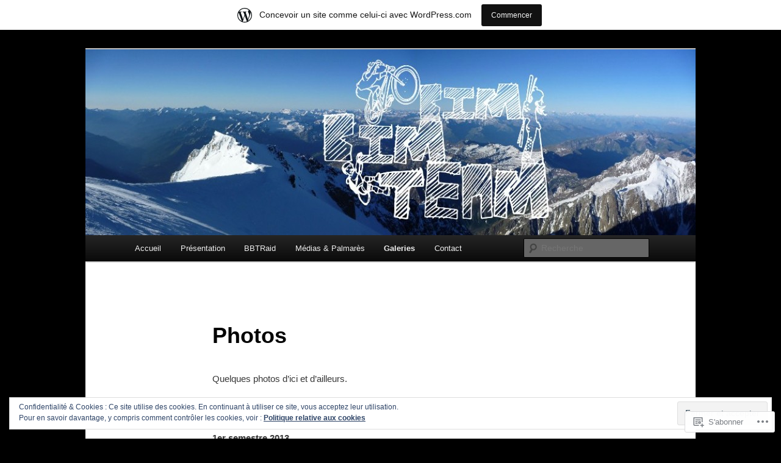

--- FILE ---
content_type: text/html; charset=UTF-8
request_url: https://blog.bimbimteam.fr/galeries/photos/
body_size: 61584
content:
<!DOCTYPE html>
<!--[if IE 6]>
<html id="ie6" lang="fr-FR">
<![endif]-->
<!--[if IE 7]>
<html id="ie7" lang="fr-FR">
<![endif]-->
<!--[if IE 8]>
<html id="ie8" lang="fr-FR">
<![endif]-->
<!--[if !(IE 6) & !(IE 7) & !(IE 8)]><!-->
<html lang="fr-FR">
<!--<![endif]-->
<head>
<meta charset="UTF-8" />
<meta name="viewport" content="width=device-width" />
<title>
Photos | Le BimBimBlog	</title>
<link rel="profile" href="https://gmpg.org/xfn/11" />
<link rel="stylesheet" type="text/css" media="all" href="https://s0.wp.com/wp-content/themes/pub/twentyeleven/style.css?m=1741693348i&amp;ver=20190507" />
<link rel="pingback" href="https://blog.bimbimteam.fr/xmlrpc.php">
<!--[if lt IE 9]>
<script src="https://s0.wp.com/wp-content/themes/pub/twentyeleven/js/html5.js?m=1394055389i&amp;ver=3.7.0" type="text/javascript"></script>
<![endif]-->
<meta name='robots' content='max-image-preview:large' />

<!-- Async WordPress.com Remote Login -->
<script id="wpcom_remote_login_js">
var wpcom_remote_login_extra_auth = '';
function wpcom_remote_login_remove_dom_node_id( element_id ) {
	var dom_node = document.getElementById( element_id );
	if ( dom_node ) { dom_node.parentNode.removeChild( dom_node ); }
}
function wpcom_remote_login_remove_dom_node_classes( class_name ) {
	var dom_nodes = document.querySelectorAll( '.' + class_name );
	for ( var i = 0; i < dom_nodes.length; i++ ) {
		dom_nodes[ i ].parentNode.removeChild( dom_nodes[ i ] );
	}
}
function wpcom_remote_login_final_cleanup() {
	wpcom_remote_login_remove_dom_node_classes( "wpcom_remote_login_msg" );
	wpcom_remote_login_remove_dom_node_id( "wpcom_remote_login_key" );
	wpcom_remote_login_remove_dom_node_id( "wpcom_remote_login_validate" );
	wpcom_remote_login_remove_dom_node_id( "wpcom_remote_login_js" );
	wpcom_remote_login_remove_dom_node_id( "wpcom_request_access_iframe" );
	wpcom_remote_login_remove_dom_node_id( "wpcom_request_access_styles" );
}

// Watch for messages back from the remote login
window.addEventListener( "message", function( e ) {
	if ( e.origin === "https://r-login.wordpress.com" ) {
		var data = {};
		try {
			data = JSON.parse( e.data );
		} catch( e ) {
			wpcom_remote_login_final_cleanup();
			return;
		}

		if ( data.msg === 'LOGIN' ) {
			// Clean up the login check iframe
			wpcom_remote_login_remove_dom_node_id( "wpcom_remote_login_key" );

			var id_regex = new RegExp( /^[0-9]+$/ );
			var token_regex = new RegExp( /^.*|.*|.*$/ );
			if (
				token_regex.test( data.token )
				&& id_regex.test( data.wpcomid )
			) {
				// We have everything we need to ask for a login
				var script = document.createElement( "script" );
				script.setAttribute( "id", "wpcom_remote_login_validate" );
				script.src = '/remote-login.php?wpcom_remote_login=validate'
					+ '&wpcomid=' + data.wpcomid
					+ '&token=' + encodeURIComponent( data.token )
					+ '&host=' + window.location.protocol
					+ '//' + window.location.hostname
					+ '&postid=222'
					+ '&is_singular=';
				document.body.appendChild( script );
			}

			return;
		}

		// Safari ITP, not logged in, so redirect
		if ( data.msg === 'LOGIN-REDIRECT' ) {
			window.location = 'https://wordpress.com/log-in?redirect_to=' + window.location.href;
			return;
		}

		// Safari ITP, storage access failed, remove the request
		if ( data.msg === 'LOGIN-REMOVE' ) {
			var css_zap = 'html { -webkit-transition: margin-top 1s; transition: margin-top 1s; } /* 9001 */ html { margin-top: 0 !important; } * html body { margin-top: 0 !important; } @media screen and ( max-width: 782px ) { html { margin-top: 0 !important; } * html body { margin-top: 0 !important; } }';
			var style_zap = document.createElement( 'style' );
			style_zap.type = 'text/css';
			style_zap.appendChild( document.createTextNode( css_zap ) );
			document.body.appendChild( style_zap );

			var e = document.getElementById( 'wpcom_request_access_iframe' );
			e.parentNode.removeChild( e );

			document.cookie = 'wordpress_com_login_access=denied; path=/; max-age=31536000';

			return;
		}

		// Safari ITP
		if ( data.msg === 'REQUEST_ACCESS' ) {
			console.log( 'request access: safari' );

			// Check ITP iframe enable/disable knob
			if ( wpcom_remote_login_extra_auth !== 'safari_itp_iframe' ) {
				return;
			}

			// If we are in a "private window" there is no ITP.
			var private_window = false;
			try {
				var opendb = window.openDatabase( null, null, null, null );
			} catch( e ) {
				private_window = true;
			}

			if ( private_window ) {
				console.log( 'private window' );
				return;
			}

			var iframe = document.createElement( 'iframe' );
			iframe.id = 'wpcom_request_access_iframe';
			iframe.setAttribute( 'scrolling', 'no' );
			iframe.setAttribute( 'sandbox', 'allow-storage-access-by-user-activation allow-scripts allow-same-origin allow-top-navigation-by-user-activation' );
			iframe.src = 'https://r-login.wordpress.com/remote-login.php?wpcom_remote_login=request_access&origin=' + encodeURIComponent( data.origin ) + '&wpcomid=' + encodeURIComponent( data.wpcomid );

			var css = 'html { -webkit-transition: margin-top 1s; transition: margin-top 1s; } /* 9001 */ html { margin-top: 46px !important; } * html body { margin-top: 46px !important; } @media screen and ( max-width: 660px ) { html { margin-top: 71px !important; } * html body { margin-top: 71px !important; } #wpcom_request_access_iframe { display: block; height: 71px !important; } } #wpcom_request_access_iframe { border: 0px; height: 46px; position: fixed; top: 0; left: 0; width: 100%; min-width: 100%; z-index: 99999; background: #23282d; } ';

			var style = document.createElement( 'style' );
			style.type = 'text/css';
			style.id = 'wpcom_request_access_styles';
			style.appendChild( document.createTextNode( css ) );
			document.body.appendChild( style );

			document.body.appendChild( iframe );
		}

		if ( data.msg === 'DONE' ) {
			wpcom_remote_login_final_cleanup();
		}
	}
}, false );

// Inject the remote login iframe after the page has had a chance to load
// more critical resources
window.addEventListener( "DOMContentLoaded", function( e ) {
	var iframe = document.createElement( "iframe" );
	iframe.style.display = "none";
	iframe.setAttribute( "scrolling", "no" );
	iframe.setAttribute( "id", "wpcom_remote_login_key" );
	iframe.src = "https://r-login.wordpress.com/remote-login.php"
		+ "?wpcom_remote_login=key"
		+ "&origin=aHR0cHM6Ly9ibG9nLmJpbWJpbXRlYW0uZnI%3D"
		+ "&wpcomid=41966880"
		+ "&time=" + Math.floor( Date.now() / 1000 );
	document.body.appendChild( iframe );
}, false );
</script>
<link rel='dns-prefetch' href='//s0.wp.com' />
<link rel='dns-prefetch' href='//widgets.wp.com' />
<link rel="alternate" type="application/rss+xml" title="Le BimBimBlog &raquo; Flux" href="https://blog.bimbimteam.fr/feed/" />
<link rel="alternate" type="application/rss+xml" title="Le BimBimBlog &raquo; Flux des commentaires" href="https://blog.bimbimteam.fr/comments/feed/" />
<link rel="alternate" type="application/rss+xml" title="Le BimBimBlog &raquo; Photos Flux des commentaires" href="https://blog.bimbimteam.fr/galeries/photos/feed/" />
	<script type="text/javascript">
		/* <![CDATA[ */
		function addLoadEvent(func) {
			var oldonload = window.onload;
			if (typeof window.onload != 'function') {
				window.onload = func;
			} else {
				window.onload = function () {
					oldonload();
					func();
				}
			}
		}
		/* ]]> */
	</script>
	<link crossorigin='anonymous' rel='stylesheet' id='all-css-0-1' href='/_static/??-eJxtjEsOwjAMRC9EMBUoiAXiLG6wojTOR7WjiNuTdoGEYDkz7w30alzJSlkhNVO5+ZAFenh6UgFqYy0xkGHsoJQqo5KA6Ivp6EQO8P+AQxzYQlrRRbOnH3zm4j9CwjWShuzNjCsM9LvZ5Ee6T1c72cvpZs/LG8VZRLg=&cssminify=yes' type='text/css' media='all' />
<style id='wp-emoji-styles-inline-css'>

	img.wp-smiley, img.emoji {
		display: inline !important;
		border: none !important;
		box-shadow: none !important;
		height: 1em !important;
		width: 1em !important;
		margin: 0 0.07em !important;
		vertical-align: -0.1em !important;
		background: none !important;
		padding: 0 !important;
	}
/*# sourceURL=wp-emoji-styles-inline-css */
</style>
<link crossorigin='anonymous' rel='stylesheet' id='all-css-2-1' href='/wp-content/plugins/gutenberg-core/v22.2.0/build/styles/block-library/style.css?m=1764855221i&cssminify=yes' type='text/css' media='all' />
<style id='wp-block-library-inline-css'>
.has-text-align-justify {
	text-align:justify;
}
.has-text-align-justify{text-align:justify;}

/*# sourceURL=wp-block-library-inline-css */
</style><style id='global-styles-inline-css'>
:root{--wp--preset--aspect-ratio--square: 1;--wp--preset--aspect-ratio--4-3: 4/3;--wp--preset--aspect-ratio--3-4: 3/4;--wp--preset--aspect-ratio--3-2: 3/2;--wp--preset--aspect-ratio--2-3: 2/3;--wp--preset--aspect-ratio--16-9: 16/9;--wp--preset--aspect-ratio--9-16: 9/16;--wp--preset--color--black: #000;--wp--preset--color--cyan-bluish-gray: #abb8c3;--wp--preset--color--white: #fff;--wp--preset--color--pale-pink: #f78da7;--wp--preset--color--vivid-red: #cf2e2e;--wp--preset--color--luminous-vivid-orange: #ff6900;--wp--preset--color--luminous-vivid-amber: #fcb900;--wp--preset--color--light-green-cyan: #7bdcb5;--wp--preset--color--vivid-green-cyan: #00d084;--wp--preset--color--pale-cyan-blue: #8ed1fc;--wp--preset--color--vivid-cyan-blue: #0693e3;--wp--preset--color--vivid-purple: #9b51e0;--wp--preset--color--blue: #1982d1;--wp--preset--color--dark-gray: #373737;--wp--preset--color--medium-gray: #666;--wp--preset--color--light-gray: #e2e2e2;--wp--preset--gradient--vivid-cyan-blue-to-vivid-purple: linear-gradient(135deg,rgb(6,147,227) 0%,rgb(155,81,224) 100%);--wp--preset--gradient--light-green-cyan-to-vivid-green-cyan: linear-gradient(135deg,rgb(122,220,180) 0%,rgb(0,208,130) 100%);--wp--preset--gradient--luminous-vivid-amber-to-luminous-vivid-orange: linear-gradient(135deg,rgb(252,185,0) 0%,rgb(255,105,0) 100%);--wp--preset--gradient--luminous-vivid-orange-to-vivid-red: linear-gradient(135deg,rgb(255,105,0) 0%,rgb(207,46,46) 100%);--wp--preset--gradient--very-light-gray-to-cyan-bluish-gray: linear-gradient(135deg,rgb(238,238,238) 0%,rgb(169,184,195) 100%);--wp--preset--gradient--cool-to-warm-spectrum: linear-gradient(135deg,rgb(74,234,220) 0%,rgb(151,120,209) 20%,rgb(207,42,186) 40%,rgb(238,44,130) 60%,rgb(251,105,98) 80%,rgb(254,248,76) 100%);--wp--preset--gradient--blush-light-purple: linear-gradient(135deg,rgb(255,206,236) 0%,rgb(152,150,240) 100%);--wp--preset--gradient--blush-bordeaux: linear-gradient(135deg,rgb(254,205,165) 0%,rgb(254,45,45) 50%,rgb(107,0,62) 100%);--wp--preset--gradient--luminous-dusk: linear-gradient(135deg,rgb(255,203,112) 0%,rgb(199,81,192) 50%,rgb(65,88,208) 100%);--wp--preset--gradient--pale-ocean: linear-gradient(135deg,rgb(255,245,203) 0%,rgb(182,227,212) 50%,rgb(51,167,181) 100%);--wp--preset--gradient--electric-grass: linear-gradient(135deg,rgb(202,248,128) 0%,rgb(113,206,126) 100%);--wp--preset--gradient--midnight: linear-gradient(135deg,rgb(2,3,129) 0%,rgb(40,116,252) 100%);--wp--preset--font-size--small: 13px;--wp--preset--font-size--medium: 20px;--wp--preset--font-size--large: 36px;--wp--preset--font-size--x-large: 42px;--wp--preset--font-family--albert-sans: 'Albert Sans', sans-serif;--wp--preset--font-family--alegreya: Alegreya, serif;--wp--preset--font-family--arvo: Arvo, serif;--wp--preset--font-family--bodoni-moda: 'Bodoni Moda', serif;--wp--preset--font-family--bricolage-grotesque: 'Bricolage Grotesque', sans-serif;--wp--preset--font-family--cabin: Cabin, sans-serif;--wp--preset--font-family--chivo: Chivo, sans-serif;--wp--preset--font-family--commissioner: Commissioner, sans-serif;--wp--preset--font-family--cormorant: Cormorant, serif;--wp--preset--font-family--courier-prime: 'Courier Prime', monospace;--wp--preset--font-family--crimson-pro: 'Crimson Pro', serif;--wp--preset--font-family--dm-mono: 'DM Mono', monospace;--wp--preset--font-family--dm-sans: 'DM Sans', sans-serif;--wp--preset--font-family--dm-serif-display: 'DM Serif Display', serif;--wp--preset--font-family--domine: Domine, serif;--wp--preset--font-family--eb-garamond: 'EB Garamond', serif;--wp--preset--font-family--epilogue: Epilogue, sans-serif;--wp--preset--font-family--fahkwang: Fahkwang, sans-serif;--wp--preset--font-family--figtree: Figtree, sans-serif;--wp--preset--font-family--fira-sans: 'Fira Sans', sans-serif;--wp--preset--font-family--fjalla-one: 'Fjalla One', sans-serif;--wp--preset--font-family--fraunces: Fraunces, serif;--wp--preset--font-family--gabarito: Gabarito, system-ui;--wp--preset--font-family--ibm-plex-mono: 'IBM Plex Mono', monospace;--wp--preset--font-family--ibm-plex-sans: 'IBM Plex Sans', sans-serif;--wp--preset--font-family--ibarra-real-nova: 'Ibarra Real Nova', serif;--wp--preset--font-family--instrument-serif: 'Instrument Serif', serif;--wp--preset--font-family--inter: Inter, sans-serif;--wp--preset--font-family--josefin-sans: 'Josefin Sans', sans-serif;--wp--preset--font-family--jost: Jost, sans-serif;--wp--preset--font-family--libre-baskerville: 'Libre Baskerville', serif;--wp--preset--font-family--libre-franklin: 'Libre Franklin', sans-serif;--wp--preset--font-family--literata: Literata, serif;--wp--preset--font-family--lora: Lora, serif;--wp--preset--font-family--merriweather: Merriweather, serif;--wp--preset--font-family--montserrat: Montserrat, sans-serif;--wp--preset--font-family--newsreader: Newsreader, serif;--wp--preset--font-family--noto-sans-mono: 'Noto Sans Mono', sans-serif;--wp--preset--font-family--nunito: Nunito, sans-serif;--wp--preset--font-family--open-sans: 'Open Sans', sans-serif;--wp--preset--font-family--overpass: Overpass, sans-serif;--wp--preset--font-family--pt-serif: 'PT Serif', serif;--wp--preset--font-family--petrona: Petrona, serif;--wp--preset--font-family--piazzolla: Piazzolla, serif;--wp--preset--font-family--playfair-display: 'Playfair Display', serif;--wp--preset--font-family--plus-jakarta-sans: 'Plus Jakarta Sans', sans-serif;--wp--preset--font-family--poppins: Poppins, sans-serif;--wp--preset--font-family--raleway: Raleway, sans-serif;--wp--preset--font-family--roboto: Roboto, sans-serif;--wp--preset--font-family--roboto-slab: 'Roboto Slab', serif;--wp--preset--font-family--rubik: Rubik, sans-serif;--wp--preset--font-family--rufina: Rufina, serif;--wp--preset--font-family--sora: Sora, sans-serif;--wp--preset--font-family--source-sans-3: 'Source Sans 3', sans-serif;--wp--preset--font-family--source-serif-4: 'Source Serif 4', serif;--wp--preset--font-family--space-mono: 'Space Mono', monospace;--wp--preset--font-family--syne: Syne, sans-serif;--wp--preset--font-family--texturina: Texturina, serif;--wp--preset--font-family--urbanist: Urbanist, sans-serif;--wp--preset--font-family--work-sans: 'Work Sans', sans-serif;--wp--preset--spacing--20: 0.44rem;--wp--preset--spacing--30: 0.67rem;--wp--preset--spacing--40: 1rem;--wp--preset--spacing--50: 1.5rem;--wp--preset--spacing--60: 2.25rem;--wp--preset--spacing--70: 3.38rem;--wp--preset--spacing--80: 5.06rem;--wp--preset--shadow--natural: 6px 6px 9px rgba(0, 0, 0, 0.2);--wp--preset--shadow--deep: 12px 12px 50px rgba(0, 0, 0, 0.4);--wp--preset--shadow--sharp: 6px 6px 0px rgba(0, 0, 0, 0.2);--wp--preset--shadow--outlined: 6px 6px 0px -3px rgb(255, 255, 255), 6px 6px rgb(0, 0, 0);--wp--preset--shadow--crisp: 6px 6px 0px rgb(0, 0, 0);}:where(.is-layout-flex){gap: 0.5em;}:where(.is-layout-grid){gap: 0.5em;}body .is-layout-flex{display: flex;}.is-layout-flex{flex-wrap: wrap;align-items: center;}.is-layout-flex > :is(*, div){margin: 0;}body .is-layout-grid{display: grid;}.is-layout-grid > :is(*, div){margin: 0;}:where(.wp-block-columns.is-layout-flex){gap: 2em;}:where(.wp-block-columns.is-layout-grid){gap: 2em;}:where(.wp-block-post-template.is-layout-flex){gap: 1.25em;}:where(.wp-block-post-template.is-layout-grid){gap: 1.25em;}.has-black-color{color: var(--wp--preset--color--black) !important;}.has-cyan-bluish-gray-color{color: var(--wp--preset--color--cyan-bluish-gray) !important;}.has-white-color{color: var(--wp--preset--color--white) !important;}.has-pale-pink-color{color: var(--wp--preset--color--pale-pink) !important;}.has-vivid-red-color{color: var(--wp--preset--color--vivid-red) !important;}.has-luminous-vivid-orange-color{color: var(--wp--preset--color--luminous-vivid-orange) !important;}.has-luminous-vivid-amber-color{color: var(--wp--preset--color--luminous-vivid-amber) !important;}.has-light-green-cyan-color{color: var(--wp--preset--color--light-green-cyan) !important;}.has-vivid-green-cyan-color{color: var(--wp--preset--color--vivid-green-cyan) !important;}.has-pale-cyan-blue-color{color: var(--wp--preset--color--pale-cyan-blue) !important;}.has-vivid-cyan-blue-color{color: var(--wp--preset--color--vivid-cyan-blue) !important;}.has-vivid-purple-color{color: var(--wp--preset--color--vivid-purple) !important;}.has-black-background-color{background-color: var(--wp--preset--color--black) !important;}.has-cyan-bluish-gray-background-color{background-color: var(--wp--preset--color--cyan-bluish-gray) !important;}.has-white-background-color{background-color: var(--wp--preset--color--white) !important;}.has-pale-pink-background-color{background-color: var(--wp--preset--color--pale-pink) !important;}.has-vivid-red-background-color{background-color: var(--wp--preset--color--vivid-red) !important;}.has-luminous-vivid-orange-background-color{background-color: var(--wp--preset--color--luminous-vivid-orange) !important;}.has-luminous-vivid-amber-background-color{background-color: var(--wp--preset--color--luminous-vivid-amber) !important;}.has-light-green-cyan-background-color{background-color: var(--wp--preset--color--light-green-cyan) !important;}.has-vivid-green-cyan-background-color{background-color: var(--wp--preset--color--vivid-green-cyan) !important;}.has-pale-cyan-blue-background-color{background-color: var(--wp--preset--color--pale-cyan-blue) !important;}.has-vivid-cyan-blue-background-color{background-color: var(--wp--preset--color--vivid-cyan-blue) !important;}.has-vivid-purple-background-color{background-color: var(--wp--preset--color--vivid-purple) !important;}.has-black-border-color{border-color: var(--wp--preset--color--black) !important;}.has-cyan-bluish-gray-border-color{border-color: var(--wp--preset--color--cyan-bluish-gray) !important;}.has-white-border-color{border-color: var(--wp--preset--color--white) !important;}.has-pale-pink-border-color{border-color: var(--wp--preset--color--pale-pink) !important;}.has-vivid-red-border-color{border-color: var(--wp--preset--color--vivid-red) !important;}.has-luminous-vivid-orange-border-color{border-color: var(--wp--preset--color--luminous-vivid-orange) !important;}.has-luminous-vivid-amber-border-color{border-color: var(--wp--preset--color--luminous-vivid-amber) !important;}.has-light-green-cyan-border-color{border-color: var(--wp--preset--color--light-green-cyan) !important;}.has-vivid-green-cyan-border-color{border-color: var(--wp--preset--color--vivid-green-cyan) !important;}.has-pale-cyan-blue-border-color{border-color: var(--wp--preset--color--pale-cyan-blue) !important;}.has-vivid-cyan-blue-border-color{border-color: var(--wp--preset--color--vivid-cyan-blue) !important;}.has-vivid-purple-border-color{border-color: var(--wp--preset--color--vivid-purple) !important;}.has-vivid-cyan-blue-to-vivid-purple-gradient-background{background: var(--wp--preset--gradient--vivid-cyan-blue-to-vivid-purple) !important;}.has-light-green-cyan-to-vivid-green-cyan-gradient-background{background: var(--wp--preset--gradient--light-green-cyan-to-vivid-green-cyan) !important;}.has-luminous-vivid-amber-to-luminous-vivid-orange-gradient-background{background: var(--wp--preset--gradient--luminous-vivid-amber-to-luminous-vivid-orange) !important;}.has-luminous-vivid-orange-to-vivid-red-gradient-background{background: var(--wp--preset--gradient--luminous-vivid-orange-to-vivid-red) !important;}.has-very-light-gray-to-cyan-bluish-gray-gradient-background{background: var(--wp--preset--gradient--very-light-gray-to-cyan-bluish-gray) !important;}.has-cool-to-warm-spectrum-gradient-background{background: var(--wp--preset--gradient--cool-to-warm-spectrum) !important;}.has-blush-light-purple-gradient-background{background: var(--wp--preset--gradient--blush-light-purple) !important;}.has-blush-bordeaux-gradient-background{background: var(--wp--preset--gradient--blush-bordeaux) !important;}.has-luminous-dusk-gradient-background{background: var(--wp--preset--gradient--luminous-dusk) !important;}.has-pale-ocean-gradient-background{background: var(--wp--preset--gradient--pale-ocean) !important;}.has-electric-grass-gradient-background{background: var(--wp--preset--gradient--electric-grass) !important;}.has-midnight-gradient-background{background: var(--wp--preset--gradient--midnight) !important;}.has-small-font-size{font-size: var(--wp--preset--font-size--small) !important;}.has-medium-font-size{font-size: var(--wp--preset--font-size--medium) !important;}.has-large-font-size{font-size: var(--wp--preset--font-size--large) !important;}.has-x-large-font-size{font-size: var(--wp--preset--font-size--x-large) !important;}.has-albert-sans-font-family{font-family: var(--wp--preset--font-family--albert-sans) !important;}.has-alegreya-font-family{font-family: var(--wp--preset--font-family--alegreya) !important;}.has-arvo-font-family{font-family: var(--wp--preset--font-family--arvo) !important;}.has-bodoni-moda-font-family{font-family: var(--wp--preset--font-family--bodoni-moda) !important;}.has-bricolage-grotesque-font-family{font-family: var(--wp--preset--font-family--bricolage-grotesque) !important;}.has-cabin-font-family{font-family: var(--wp--preset--font-family--cabin) !important;}.has-chivo-font-family{font-family: var(--wp--preset--font-family--chivo) !important;}.has-commissioner-font-family{font-family: var(--wp--preset--font-family--commissioner) !important;}.has-cormorant-font-family{font-family: var(--wp--preset--font-family--cormorant) !important;}.has-courier-prime-font-family{font-family: var(--wp--preset--font-family--courier-prime) !important;}.has-crimson-pro-font-family{font-family: var(--wp--preset--font-family--crimson-pro) !important;}.has-dm-mono-font-family{font-family: var(--wp--preset--font-family--dm-mono) !important;}.has-dm-sans-font-family{font-family: var(--wp--preset--font-family--dm-sans) !important;}.has-dm-serif-display-font-family{font-family: var(--wp--preset--font-family--dm-serif-display) !important;}.has-domine-font-family{font-family: var(--wp--preset--font-family--domine) !important;}.has-eb-garamond-font-family{font-family: var(--wp--preset--font-family--eb-garamond) !important;}.has-epilogue-font-family{font-family: var(--wp--preset--font-family--epilogue) !important;}.has-fahkwang-font-family{font-family: var(--wp--preset--font-family--fahkwang) !important;}.has-figtree-font-family{font-family: var(--wp--preset--font-family--figtree) !important;}.has-fira-sans-font-family{font-family: var(--wp--preset--font-family--fira-sans) !important;}.has-fjalla-one-font-family{font-family: var(--wp--preset--font-family--fjalla-one) !important;}.has-fraunces-font-family{font-family: var(--wp--preset--font-family--fraunces) !important;}.has-gabarito-font-family{font-family: var(--wp--preset--font-family--gabarito) !important;}.has-ibm-plex-mono-font-family{font-family: var(--wp--preset--font-family--ibm-plex-mono) !important;}.has-ibm-plex-sans-font-family{font-family: var(--wp--preset--font-family--ibm-plex-sans) !important;}.has-ibarra-real-nova-font-family{font-family: var(--wp--preset--font-family--ibarra-real-nova) !important;}.has-instrument-serif-font-family{font-family: var(--wp--preset--font-family--instrument-serif) !important;}.has-inter-font-family{font-family: var(--wp--preset--font-family--inter) !important;}.has-josefin-sans-font-family{font-family: var(--wp--preset--font-family--josefin-sans) !important;}.has-jost-font-family{font-family: var(--wp--preset--font-family--jost) !important;}.has-libre-baskerville-font-family{font-family: var(--wp--preset--font-family--libre-baskerville) !important;}.has-libre-franklin-font-family{font-family: var(--wp--preset--font-family--libre-franklin) !important;}.has-literata-font-family{font-family: var(--wp--preset--font-family--literata) !important;}.has-lora-font-family{font-family: var(--wp--preset--font-family--lora) !important;}.has-merriweather-font-family{font-family: var(--wp--preset--font-family--merriweather) !important;}.has-montserrat-font-family{font-family: var(--wp--preset--font-family--montserrat) !important;}.has-newsreader-font-family{font-family: var(--wp--preset--font-family--newsreader) !important;}.has-noto-sans-mono-font-family{font-family: var(--wp--preset--font-family--noto-sans-mono) !important;}.has-nunito-font-family{font-family: var(--wp--preset--font-family--nunito) !important;}.has-open-sans-font-family{font-family: var(--wp--preset--font-family--open-sans) !important;}.has-overpass-font-family{font-family: var(--wp--preset--font-family--overpass) !important;}.has-pt-serif-font-family{font-family: var(--wp--preset--font-family--pt-serif) !important;}.has-petrona-font-family{font-family: var(--wp--preset--font-family--petrona) !important;}.has-piazzolla-font-family{font-family: var(--wp--preset--font-family--piazzolla) !important;}.has-playfair-display-font-family{font-family: var(--wp--preset--font-family--playfair-display) !important;}.has-plus-jakarta-sans-font-family{font-family: var(--wp--preset--font-family--plus-jakarta-sans) !important;}.has-poppins-font-family{font-family: var(--wp--preset--font-family--poppins) !important;}.has-raleway-font-family{font-family: var(--wp--preset--font-family--raleway) !important;}.has-roboto-font-family{font-family: var(--wp--preset--font-family--roboto) !important;}.has-roboto-slab-font-family{font-family: var(--wp--preset--font-family--roboto-slab) !important;}.has-rubik-font-family{font-family: var(--wp--preset--font-family--rubik) !important;}.has-rufina-font-family{font-family: var(--wp--preset--font-family--rufina) !important;}.has-sora-font-family{font-family: var(--wp--preset--font-family--sora) !important;}.has-source-sans-3-font-family{font-family: var(--wp--preset--font-family--source-sans-3) !important;}.has-source-serif-4-font-family{font-family: var(--wp--preset--font-family--source-serif-4) !important;}.has-space-mono-font-family{font-family: var(--wp--preset--font-family--space-mono) !important;}.has-syne-font-family{font-family: var(--wp--preset--font-family--syne) !important;}.has-texturina-font-family{font-family: var(--wp--preset--font-family--texturina) !important;}.has-urbanist-font-family{font-family: var(--wp--preset--font-family--urbanist) !important;}.has-work-sans-font-family{font-family: var(--wp--preset--font-family--work-sans) !important;}
/*# sourceURL=global-styles-inline-css */
</style>

<style id='classic-theme-styles-inline-css'>
/*! This file is auto-generated */
.wp-block-button__link{color:#fff;background-color:#32373c;border-radius:9999px;box-shadow:none;text-decoration:none;padding:calc(.667em + 2px) calc(1.333em + 2px);font-size:1.125em}.wp-block-file__button{background:#32373c;color:#fff;text-decoration:none}
/*# sourceURL=/wp-includes/css/classic-themes.min.css */
</style>
<link crossorigin='anonymous' rel='stylesheet' id='all-css-4-1' href='/_static/??-eJx9jkEOwjAMBD9EcMqBckE8BSWpBSl1EsVO+/26qrgA4mLJuzv2wlJMyEkwCVAzZWqPmBhCrqg6FSegCcIhOpyQNHYMzAf4jS1FGeN9qchsdFJsZOSpIP/jRpTiwsuotJ/YDaCc09u8z5iGXME1yeREYvjCgGsA3+I0wIzV62sVt878uW9lbnTt+rO1p76zl3EFmp5j4Q==&cssminify=yes' type='text/css' media='all' />
<link rel='stylesheet' id='verbum-gutenberg-css-css' href='https://widgets.wp.com/verbum-block-editor/block-editor.css?ver=1738686361' media='all' />
<link crossorigin='anonymous' rel='stylesheet' id='all-css-6-1' href='/_static/??/wp-content/themes/pub/twentyeleven/blocks.css,/wp-content/themes/pub/twentyeleven/style-wpcom.css?m=1622849015j&cssminify=yes' type='text/css' media='all' />
<style id='jetpack_facebook_likebox-inline-css'>
.widget_facebook_likebox {
	overflow: hidden;
}

/*# sourceURL=/wp-content/mu-plugins/jetpack-plugin/moon/modules/widgets/facebook-likebox/style.css */
</style>
<link crossorigin='anonymous' rel='stylesheet' id='all-css-8-1' href='/_static/??-eJzTLy/QTc7PK0nNK9HPLdUtyClNz8wr1i9KTcrJTwcy0/WTi5G5ekCujj52Temp+bo5+cmJJZn5eSgc3bScxMwikFb7XFtDE1NLExMLc0OTLACohS2q&cssminify=yes' type='text/css' media='all' />
<style id='jetpack-global-styles-frontend-style-inline-css'>
:root { --font-headings: unset; --font-base: unset; --font-headings-default: -apple-system,BlinkMacSystemFont,"Segoe UI",Roboto,Oxygen-Sans,Ubuntu,Cantarell,"Helvetica Neue",sans-serif; --font-base-default: -apple-system,BlinkMacSystemFont,"Segoe UI",Roboto,Oxygen-Sans,Ubuntu,Cantarell,"Helvetica Neue",sans-serif;}
/*# sourceURL=jetpack-global-styles-frontend-style-inline-css */
</style>
<link crossorigin='anonymous' rel='stylesheet' id='all-css-10-1' href='/_static/??-eJyNjcEKwjAQRH/IuFRT6kX8FNkmS5K6yQY3Qfx7bfEiXrwM82B4A49qnJRGpUHupnIPqSgs1Cq624chi6zhO5OCRryTR++fW00l7J3qDv43XVNxoOISsmEJol/wY2uR8vs3WggsM/I6uOTzMI3Hw8lOg11eUT1JKA==&cssminify=yes' type='text/css' media='all' />
<script type="text/javascript" id="wpcom-actionbar-placeholder-js-extra">
/* <![CDATA[ */
var actionbardata = {"siteID":"41966880","postID":"222","siteURL":"https://blog.bimbimteam.fr","xhrURL":"https://blog.bimbimteam.fr/wp-admin/admin-ajax.php","nonce":"5917c09f65","isLoggedIn":"","statusMessage":"","subsEmailDefault":"instantly","proxyScriptUrl":"https://s0.wp.com/wp-content/js/wpcom-proxy-request.js?m=1513050504i&amp;ver=20211021","shortlink":"https://wp.me/P2Q5va-3A","i18n":{"followedText":"Les nouvelles publications de ce site appara\u00eetront d\u00e9sormais dans votre \u003Ca href=\"https://wordpress.com/reader\"\u003ELecteur\u003C/a\u003E","foldBar":"R\u00e9duire cette barre","unfoldBar":"Agrandir cette barre","shortLinkCopied":"Lien court copi\u00e9 dans le presse-papier"}};
//# sourceURL=wpcom-actionbar-placeholder-js-extra
/* ]]> */
</script>
<script type="text/javascript" id="jetpack-mu-wpcom-settings-js-before">
/* <![CDATA[ */
var JETPACK_MU_WPCOM_SETTINGS = {"assetsUrl":"https://s0.wp.com/wp-content/mu-plugins/jetpack-mu-wpcom-plugin/moon/jetpack_vendor/automattic/jetpack-mu-wpcom/src/build/"};
//# sourceURL=jetpack-mu-wpcom-settings-js-before
/* ]]> */
</script>
<script crossorigin='anonymous' type='text/javascript'  src='/_static/??/wp-content/js/rlt-proxy.js,/wp-content/blog-plugins/wordads-classes/js/cmp/v2/cmp-non-gdpr.js?m=1720530689j'></script>
<script type="text/javascript" id="rlt-proxy-js-after">
/* <![CDATA[ */
	rltInitialize( {"token":null,"iframeOrigins":["https:\/\/widgets.wp.com"]} );
//# sourceURL=rlt-proxy-js-after
/* ]]> */
</script>
<link rel="EditURI" type="application/rsd+xml" title="RSD" href="https://bimbimteamblog.wordpress.com/xmlrpc.php?rsd" />
<meta name="generator" content="WordPress.com" />
<link rel="canonical" href="https://blog.bimbimteam.fr/galeries/photos/" />
<link rel='shortlink' href='https://wp.me/P2Q5va-3A' />
<link rel="alternate" type="application/json+oembed" href="https://public-api.wordpress.com/oembed/?format=json&amp;url=https%3A%2F%2Fblog.bimbimteam.fr%2Fgaleries%2Fphotos%2F&amp;for=wpcom-auto-discovery" /><link rel="alternate" type="application/xml+oembed" href="https://public-api.wordpress.com/oembed/?format=xml&amp;url=https%3A%2F%2Fblog.bimbimteam.fr%2Fgaleries%2Fphotos%2F&amp;for=wpcom-auto-discovery" />
<!-- Jetpack Open Graph Tags -->
<meta property="og:type" content="article" />
<meta property="og:title" content="Photos" />
<meta property="og:url" content="https://blog.bimbimteam.fr/galeries/photos/" />
<meta property="og:description" content="Quelques photos d&rsquo;ici et d&rsquo;ailleurs. Pour le contexte, c&rsquo;est dans les Actualités :) 1er semestre 2013 &nbsp; 2012" />
<meta property="article:published_time" content="2013-01-15T19:09:47+00:00" />
<meta property="article:modified_time" content="2013-06-26T05:15:33+00:00" />
<meta property="og:site_name" content="Le BimBimBlog" />
<meta property="og:image" content="https://blog.bimbimteam.fr/wp-content/uploads/2013/06/8-descente-au-dessus-des-nuages.jpg" />
<meta property="og:image:secure_url" content="https://i0.wp.com/blog.bimbimteam.fr/wp-content/uploads/2013/06/8-descente-au-dessus-des-nuages.jpg?ssl=1" />
<meta property="og:image" content="https://blog.bimbimteam.fr/wp-content/uploads/2013/06/7-la-dent-parrachc3a9e.jpg" />
<meta property="og:image:secure_url" content="https://i0.wp.com/blog.bimbimteam.fr/wp-content/uploads/2013/06/7-la-dent-parrachc3a9e.jpg?ssl=1" />
<meta property="og:image" content="https://blog.bimbimteam.fr/wp-content/uploads/2013/06/6-arrivc3a9e-c3a0-la-pointe-de-la-fournache.jpg" />
<meta property="og:image:secure_url" content="https://i0.wp.com/blog.bimbimteam.fr/wp-content/uploads/2013/06/6-arrivc3a9e-c3a0-la-pointe-de-la-fournache.jpg?ssl=1" />
<meta property="og:image" content="https://blog.bimbimteam.fr/wp-content/uploads/2013/06/5-un-peu-de-gaz.jpg" />
<meta property="og:image:secure_url" content="https://i0.wp.com/blog.bimbimteam.fr/wp-content/uploads/2013/06/5-un-peu-de-gaz.jpg?ssl=1" />
<meta property="og:image" content="https://blog.bimbimteam.fr/wp-content/uploads/2013/06/dsc00273.jpg" />
<meta property="og:image:secure_url" content="https://i0.wp.com/blog.bimbimteam.fr/wp-content/uploads/2013/06/dsc00273.jpg?ssl=1" />
<meta property="og:image" content="https://blog.bimbimteam.fr/wp-content/uploads/2013/06/dsc00221.jpg" />
<meta property="og:image:secure_url" content="https://i0.wp.com/blog.bimbimteam.fr/wp-content/uploads/2013/06/dsc00221.jpg?ssl=1" />
<meta property="og:image" content="https://blog.bimbimteam.fr/wp-content/uploads/2012/10/image3.jpeg" />
<meta property="og:image:secure_url" content="https://i0.wp.com/blog.bimbimteam.fr/wp-content/uploads/2012/10/image3.jpeg?ssl=1" />
<meta property="og:image" content="https://blog.bimbimteam.fr/wp-content/uploads/2012/10/image8.jpeg" />
<meta property="og:image:secure_url" content="https://i0.wp.com/blog.bimbimteam.fr/wp-content/uploads/2012/10/image8.jpeg?ssl=1" />
<meta property="og:image" content="https://blog.bimbimteam.fr/wp-content/uploads/2013/06/l12.jpg" />
<meta property="og:image:secure_url" content="https://i0.wp.com/blog.bimbimteam.fr/wp-content/uploads/2013/06/l12.jpg?ssl=1" />
<meta property="og:image" content="https://blog.bimbimteam.fr/wp-content/uploads/2013/06/p1060050.jpg" />
<meta property="og:image:secure_url" content="https://i0.wp.com/blog.bimbimteam.fr/wp-content/uploads/2013/06/p1060050.jpg?ssl=1" />
<meta property="og:image" content="https://blog.bimbimteam.fr/wp-content/uploads/2013/06/bbtr-avchabl1.jpg" />
<meta property="og:image:secure_url" content="https://i0.wp.com/blog.bimbimteam.fr/wp-content/uploads/2013/06/bbtr-avchabl1.jpg?ssl=1" />
<meta property="og:image" content="https://blog.bimbimteam.fr/wp-content/uploads/2013/06/trail1.jpg" />
<meta property="og:image:secure_url" content="https://i0.wp.com/blog.bimbimteam.fr/wp-content/uploads/2013/06/trail1.jpg?ssl=1" />
<meta property="og:image" content="https://blog.bimbimteam.fr/wp-content/uploads/2013/05/equipe.png" />
<meta property="og:image:secure_url" content="https://i0.wp.com/blog.bimbimteam.fr/wp-content/uploads/2013/05/equipe.png?ssl=1" />
<meta property="og:image" content="https://blog.bimbimteam.fr/wp-content/uploads/2013/06/moustiers2.jpg" />
<meta property="og:image:secure_url" content="https://i0.wp.com/blog.bimbimteam.fr/wp-content/uploads/2013/06/moustiers2.jpg?ssl=1" />
<meta property="og:image" content="https://blog.bimbimteam.fr/wp-content/uploads/2013/06/lifestyle1.jpg" />
<meta property="og:image:secure_url" content="https://i0.wp.com/blog.bimbimteam.fr/wp-content/uploads/2013/06/lifestyle1.jpg?ssl=1" />
<meta property="og:image" content="https://blog.bimbimteam.fr/wp-content/uploads/2013/06/fin.jpg" />
<meta property="og:image:secure_url" content="https://i0.wp.com/blog.bimbimteam.fr/wp-content/uploads/2013/06/fin.jpg?ssl=1" />
<meta property="og:image" content="https://blog.bimbimteam.fr/wp-content/uploads/2013/06/escalade3.jpg" />
<meta property="og:image:secure_url" content="https://i0.wp.com/blog.bimbimteam.fr/wp-content/uploads/2013/06/escalade3.jpg?ssl=1" />
<meta property="og:image" content="https://blog.bimbimteam.fr/wp-content/uploads/2013/06/escalade1.jpg" />
<meta property="og:image:secure_url" content="https://i0.wp.com/blog.bimbimteam.fr/wp-content/uploads/2013/06/escalade1.jpg?ssl=1" />
<meta property="og:image" content="https://blog.bimbimteam.fr/wp-content/uploads/2013/06/canyon7.jpg" />
<meta property="og:image:secure_url" content="https://i0.wp.com/blog.bimbimteam.fr/wp-content/uploads/2013/06/canyon7.jpg?ssl=1" />
<meta property="og:image" content="https://blog.bimbimteam.fr/wp-content/uploads/2013/06/canyon6.jpg" />
<meta property="og:image:secure_url" content="https://i0.wp.com/blog.bimbimteam.fr/wp-content/uploads/2013/06/canyon6.jpg?ssl=1" />
<meta property="og:image" content="https://blog.bimbimteam.fr/wp-content/uploads/2013/06/canyon3.jpg" />
<meta property="og:image:secure_url" content="https://i0.wp.com/blog.bimbimteam.fr/wp-content/uploads/2013/06/canyon3.jpg?ssl=1" />
<meta property="og:image" content="https://blog.bimbimteam.fr/wp-content/uploads/2013/06/canyon2.jpg" />
<meta property="og:image:secure_url" content="https://i0.wp.com/blog.bimbimteam.fr/wp-content/uploads/2013/06/canyon2.jpg?ssl=1" />
<meta property="og:image" content="https://blog.bimbimteam.fr/wp-content/uploads/2013/06/p1040069.jpg" />
<meta property="og:image:secure_url" content="https://i0.wp.com/blog.bimbimteam.fr/wp-content/uploads/2013/06/p1040069.jpg?ssl=1" />
<meta property="og:image" content="https://blog.bimbimteam.fr/wp-content/uploads/2013/06/dsc00118.jpg" />
<meta property="og:image:secure_url" content="https://i0.wp.com/blog.bimbimteam.fr/wp-content/uploads/2013/06/dsc00118.jpg?ssl=1" />
<meta property="og:image" content="https://blog.bimbimteam.fr/wp-content/uploads/2013/06/dsc00107.jpg" />
<meta property="og:image:secure_url" content="https://i0.wp.com/blog.bimbimteam.fr/wp-content/uploads/2013/06/dsc00107.jpg?ssl=1" />
<meta property="og:image" content="https://blog.bimbimteam.fr/wp-content/uploads/2013/06/dsc00038.jpg" />
<meta property="og:image:secure_url" content="https://i0.wp.com/blog.bimbimteam.fr/wp-content/uploads/2013/06/dsc00038.jpg?ssl=1" />
<meta property="og:image" content="https://blog.bimbimteam.fr/wp-content/uploads/2013/06/dsc00022.jpg" />
<meta property="og:image:secure_url" content="https://i0.wp.com/blog.bimbimteam.fr/wp-content/uploads/2013/06/dsc00022.jpg?ssl=1" />
<meta property="og:image" content="https://blog.bimbimteam.fr/wp-content/uploads/2013/05/cimg1182.jpg" />
<meta property="og:image:secure_url" content="https://i0.wp.com/blog.bimbimteam.fr/wp-content/uploads/2013/05/cimg1182.jpg?ssl=1" />
<meta property="og:image" content="https://blog.bimbimteam.fr/wp-content/uploads/2013/05/cimg1177.jpg" />
<meta property="og:image:secure_url" content="https://i0.wp.com/blog.bimbimteam.fr/wp-content/uploads/2013/05/cimg1177.jpg?ssl=1" />
<meta property="og:image" content="https://blog.bimbimteam.fr/wp-content/uploads/2013/05/cimg1130.jpg" />
<meta property="og:image:secure_url" content="https://i0.wp.com/blog.bimbimteam.fr/wp-content/uploads/2013/05/cimg1130.jpg?ssl=1" />
<meta property="og:image" content="https://blog.bimbimteam.fr/wp-content/uploads/2013/05/cimg1184.jpg" />
<meta property="og:image:secure_url" content="https://i0.wp.com/blog.bimbimteam.fr/wp-content/uploads/2013/05/cimg1184.jpg?ssl=1" />
<meta property="og:image" content="https://blog.bimbimteam.fr/wp-content/uploads/2013/04/cimg1048.jpg" />
<meta property="og:image:secure_url" content="https://i0.wp.com/blog.bimbimteam.fr/wp-content/uploads/2013/04/cimg1048.jpg?ssl=1" />
<meta property="og:image" content="https://blog.bimbimteam.fr/wp-content/uploads/2013/04/cimg1038.jpg" />
<meta property="og:image:secure_url" content="https://i0.wp.com/blog.bimbimteam.fr/wp-content/uploads/2013/04/cimg1038.jpg?ssl=1" />
<meta property="og:image" content="https://blog.bimbimteam.fr/wp-content/uploads/2013/04/cimg1013.jpg" />
<meta property="og:image:secure_url" content="https://i0.wp.com/blog.bimbimteam.fr/wp-content/uploads/2013/04/cimg1013.jpg?ssl=1" />
<meta property="og:image" content="https://blog.bimbimteam.fr/wp-content/uploads/2013/04/cimg1006.jpg" />
<meta property="og:image:secure_url" content="https://i0.wp.com/blog.bimbimteam.fr/wp-content/uploads/2013/04/cimg1006.jpg?ssl=1" />
<meta property="og:image" content="https://blog.bimbimteam.fr/wp-content/uploads/2013/04/bbt3vallees.jpg" />
<meta property="og:image:secure_url" content="https://i0.wp.com/blog.bimbimteam.fr/wp-content/uploads/2013/04/bbt3vallees.jpg?ssl=1" />
<meta property="og:image" content="https://blog.bimbimteam.fr/wp-content/uploads/2013/04/cimg0967.jpg" />
<meta property="og:image:secure_url" content="https://i0.wp.com/blog.bimbimteam.fr/wp-content/uploads/2013/04/cimg0967.jpg?ssl=1" />
<meta property="og:image" content="https://blog.bimbimteam.fr/wp-content/uploads/2013/04/cimg0933.jpg" />
<meta property="og:image:secure_url" content="https://i0.wp.com/blog.bimbimteam.fr/wp-content/uploads/2013/04/cimg0933.jpg?ssl=1" />
<meta property="og:image" content="https://blog.bimbimteam.fr/wp-content/uploads/2013/03/cimg0708.jpg" />
<meta property="og:image:secure_url" content="https://i0.wp.com/blog.bimbimteam.fr/wp-content/uploads/2013/03/cimg0708.jpg?ssl=1" />
<meta property="og:image" content="https://blog.bimbimteam.fr/wp-content/uploads/2013/03/cimg0704.jpg" />
<meta property="og:image:secure_url" content="https://i0.wp.com/blog.bimbimteam.fr/wp-content/uploads/2013/03/cimg0704.jpg?ssl=1" />
<meta property="og:image" content="https://blog.bimbimteam.fr/wp-content/uploads/2013/03/img_017538.jpg" />
<meta property="og:image:secure_url" content="https://i0.wp.com/blog.bimbimteam.fr/wp-content/uploads/2013/03/img_017538.jpg?ssl=1" />
<meta property="og:image" content="https://blog.bimbimteam.fr/wp-content/uploads/2013/02/p1050918.jpg" />
<meta property="og:image:secure_url" content="https://i0.wp.com/blog.bimbimteam.fr/wp-content/uploads/2013/02/p1050918.jpg?ssl=1" />
<meta property="og:image" content="https://blog.bimbimteam.fr/wp-content/uploads/2013/02/p1050893.jpg" />
<meta property="og:image:secure_url" content="https://i0.wp.com/blog.bimbimteam.fr/wp-content/uploads/2013/02/p1050893.jpg?ssl=1" />
<meta property="og:image" content="https://blog.bimbimteam.fr/wp-content/uploads/2013/02/p1050883.jpg" />
<meta property="og:image:secure_url" content="https://i0.wp.com/blog.bimbimteam.fr/wp-content/uploads/2013/02/p1050883.jpg?ssl=1" />
<meta property="og:image" content="https://blog.bimbimteam.fr/wp-content/uploads/2013/02/cimg0616a.jpg" />
<meta property="og:image:secure_url" content="https://i0.wp.com/blog.bimbimteam.fr/wp-content/uploads/2013/02/cimg0616a.jpg?ssl=1" />
<meta property="og:image" content="https://blog.bimbimteam.fr/wp-content/uploads/2013/02/cimg0568.jpg" />
<meta property="og:image:secure_url" content="https://i0.wp.com/blog.bimbimteam.fr/wp-content/uploads/2013/02/cimg0568.jpg?ssl=1" />
<meta property="og:image" content="https://blog.bimbimteam.fr/wp-content/uploads/2013/02/cimg0563.jpg" />
<meta property="og:image:secure_url" content="https://i0.wp.com/blog.bimbimteam.fr/wp-content/uploads/2013/02/cimg0563.jpg?ssl=1" />
<meta property="og:image" content="https://blog.bimbimteam.fr/wp-content/uploads/2013/02/cimg0560.jpg" />
<meta property="og:image:secure_url" content="https://i0.wp.com/blog.bimbimteam.fr/wp-content/uploads/2013/02/cimg0560.jpg?ssl=1" />
<meta property="og:image" content="https://blog.bimbimteam.fr/wp-content/uploads/2013/01/cimg0534.jpg" />
<meta property="og:image:secure_url" content="https://i0.wp.com/blog.bimbimteam.fr/wp-content/uploads/2013/01/cimg0534.jpg?ssl=1" />
<meta property="og:image" content="https://blog.bimbimteam.fr/wp-content/uploads/2013/01/cimg0533.jpg" />
<meta property="og:image:secure_url" content="https://i0.wp.com/blog.bimbimteam.fr/wp-content/uploads/2013/01/cimg0533.jpg?ssl=1" />
<meta property="og:image" content="https://blog.bimbimteam.fr/wp-content/uploads/2013/01/imgp5400.jpg" />
<meta property="og:image:secure_url" content="https://i0.wp.com/blog.bimbimteam.fr/wp-content/uploads/2013/01/imgp5400.jpg?ssl=1" />
<meta property="og:image" content="https://blog.bimbimteam.fr/wp-content/uploads/2013/01/img_9076-e1358230150957.jpg" />
<meta property="og:image:secure_url" content="https://i0.wp.com/blog.bimbimteam.fr/wp-content/uploads/2013/01/img_9076-e1358230150957.jpg?ssl=1" />
<meta property="og:image" content="https://blog.bimbimteam.fr/wp-content/uploads/2013/01/cimg0474.jpg" />
<meta property="og:image:secure_url" content="https://i0.wp.com/blog.bimbimteam.fr/wp-content/uploads/2013/01/cimg0474.jpg?ssl=1" />
<meta property="og:image" content="https://blog.bimbimteam.fr/wp-content/uploads/2013/01/cimg0457.jpg" />
<meta property="og:image:secure_url" content="https://i0.wp.com/blog.bimbimteam.fr/wp-content/uploads/2013/01/cimg0457.jpg?ssl=1" />
<meta property="og:image" content="https://blog.bimbimteam.fr/wp-content/uploads/2013/01/cimg0366.jpg" />
<meta property="og:image:secure_url" content="https://i0.wp.com/blog.bimbimteam.fr/wp-content/uploads/2013/01/cimg0366.jpg?ssl=1" />
<meta property="og:image" content="https://blog.bimbimteam.fr/wp-content/uploads/2013/01/cimg0382-e1358193478399.jpg" />
<meta property="og:image:secure_url" content="https://i0.wp.com/blog.bimbimteam.fr/wp-content/uploads/2013/01/cimg0382-e1358193478399.jpg?ssl=1" />
<meta property="og:image" content="https://blog.bimbimteam.fr/wp-content/uploads/2013/01/cimg0379.jpg" />
<meta property="og:image:secure_url" content="https://i0.wp.com/blog.bimbimteam.fr/wp-content/uploads/2013/01/cimg0379.jpg?ssl=1" />
<meta property="og:image" content="https://blog.bimbimteam.fr/wp-content/uploads/2013/01/cimg0375.jpg" />
<meta property="og:image:secure_url" content="https://i0.wp.com/blog.bimbimteam.fr/wp-content/uploads/2013/01/cimg0375.jpg?ssl=1" />
<meta property="og:image" content="https://blog.bimbimteam.fr/wp-content/uploads/2013/01/cimg0368.jpg" />
<meta property="og:image:secure_url" content="https://i0.wp.com/blog.bimbimteam.fr/wp-content/uploads/2013/01/cimg0368.jpg?ssl=1" />
<meta property="og:image" content="https://blog.bimbimteam.fr/wp-content/uploads/2013/01/cimg0360.jpg" />
<meta property="og:image:secure_url" content="https://i0.wp.com/blog.bimbimteam.fr/wp-content/uploads/2013/01/cimg0360.jpg?ssl=1" />
<meta property="og:image" content="https://blog.bimbimteam.fr/wp-content/uploads/2013/01/cimg0351.jpg" />
<meta property="og:image:secure_url" content="https://i0.wp.com/blog.bimbimteam.fr/wp-content/uploads/2013/01/cimg0351.jpg?ssl=1" />
<meta property="og:image" content="https://blog.bimbimteam.fr/wp-content/uploads/2013/01/cimg0339.jpg" />
<meta property="og:image:secure_url" content="https://i0.wp.com/blog.bimbimteam.fr/wp-content/uploads/2013/01/cimg0339.jpg?ssl=1" />
<meta property="og:image" content="https://blog.bimbimteam.fr/wp-content/uploads/2013/01/cimg0321-e1358106914631.jpg" />
<meta property="og:image:secure_url" content="https://i0.wp.com/blog.bimbimteam.fr/wp-content/uploads/2013/01/cimg0321-e1358106914631.jpg?ssl=1" />
<meta property="og:image" content="https://blog.bimbimteam.fr/wp-content/uploads/2013/01/cimg0311-e1358104462160.jpg" />
<meta property="og:image:secure_url" content="https://i0.wp.com/blog.bimbimteam.fr/wp-content/uploads/2013/01/cimg0311-e1358104462160.jpg?ssl=1" />
<meta property="og:image" content="https://blog.bimbimteam.fr/wp-content/uploads/2013/01/cimg0303.jpg" />
<meta property="og:image:secure_url" content="https://i0.wp.com/blog.bimbimteam.fr/wp-content/uploads/2013/01/cimg0303.jpg?ssl=1" />
<meta property="og:image" content="https://blog.bimbimteam.fr/wp-content/uploads/2013/01/cimg0297.jpg" />
<meta property="og:image:secure_url" content="https://i0.wp.com/blog.bimbimteam.fr/wp-content/uploads/2013/01/cimg0297.jpg?ssl=1" />
<meta property="og:image" content="https://blog.bimbimteam.fr/wp-content/uploads/2013/01/cimg0290.jpg" />
<meta property="og:image:secure_url" content="https://i0.wp.com/blog.bimbimteam.fr/wp-content/uploads/2013/01/cimg0290.jpg?ssl=1" />
<meta property="og:image" content="https://blog.bimbimteam.fr/wp-content/uploads/2013/01/cimg0278.jpg" />
<meta property="og:image:secure_url" content="https://i0.wp.com/blog.bimbimteam.fr/wp-content/uploads/2013/01/cimg0278.jpg?ssl=1" />
<meta property="og:image" content="https://blog.bimbimteam.fr/wp-content/uploads/2013/01/cimg0255.jpg" />
<meta property="og:image:secure_url" content="https://i0.wp.com/blog.bimbimteam.fr/wp-content/uploads/2013/01/cimg0255.jpg?ssl=1" />
<meta property="og:image" content="https://blog.bimbimteam.fr/wp-content/uploads/2013/01/cimg0237.jpg" />
<meta property="og:image:secure_url" content="https://i0.wp.com/blog.bimbimteam.fr/wp-content/uploads/2013/01/cimg0237.jpg?ssl=1" />
<meta property="og:image" content="https://blog.bimbimteam.fr/wp-content/uploads/2013/01/cimg0256.jpg" />
<meta property="og:image:secure_url" content="https://i0.wp.com/blog.bimbimteam.fr/wp-content/uploads/2013/01/cimg0256.jpg?ssl=1" />
<meta property="og:image" content="https://blog.bimbimteam.fr/wp-content/uploads/2013/01/cimg0226.jpg" />
<meta property="og:image:secure_url" content="https://i0.wp.com/blog.bimbimteam.fr/wp-content/uploads/2013/01/cimg0226.jpg?ssl=1" />
<meta property="og:image" content="https://blog.bimbimteam.fr/wp-content/uploads/2012/12/cimg0147.jpg" />
<meta property="og:image:secure_url" content="https://i0.wp.com/blog.bimbimteam.fr/wp-content/uploads/2012/12/cimg0147.jpg?ssl=1" />
<meta property="og:image" content="https://blog.bimbimteam.fr/wp-content/uploads/2012/12/cimg0129.jpg" />
<meta property="og:image:secure_url" content="https://i0.wp.com/blog.bimbimteam.fr/wp-content/uploads/2012/12/cimg0129.jpg?ssl=1" />
<meta property="og:image" content="https://blog.bimbimteam.fr/wp-content/uploads/2012/12/cimg0126.jpg" />
<meta property="og:image:secure_url" content="https://i0.wp.com/blog.bimbimteam.fr/wp-content/uploads/2012/12/cimg0126.jpg?ssl=1" />
<meta property="og:image" content="https://blog.bimbimteam.fr/wp-content/uploads/2012/12/cimg0112.jpg" />
<meta property="og:image:secure_url" content="https://i0.wp.com/blog.bimbimteam.fr/wp-content/uploads/2012/12/cimg0112.jpg?ssl=1" />
<meta property="og:image" content="https://blog.bimbimteam.fr/wp-content/uploads/2012/12/cimg0081.jpg" />
<meta property="og:image:secure_url" content="https://i0.wp.com/blog.bimbimteam.fr/wp-content/uploads/2012/12/cimg0081.jpg?ssl=1" />
<meta property="og:image" content="https://blog.bimbimteam.fr/wp-content/uploads/2012/12/cimg0076-e1355163653811.jpg" />
<meta property="og:image:secure_url" content="https://i0.wp.com/blog.bimbimteam.fr/wp-content/uploads/2012/12/cimg0076-e1355163653811.jpg?ssl=1" />
<meta property="og:image" content="https://blog.bimbimteam.fr/wp-content/uploads/2012/12/cimg0069.jpg" />
<meta property="og:image:secure_url" content="https://i0.wp.com/blog.bimbimteam.fr/wp-content/uploads/2012/12/cimg0069.jpg?ssl=1" />
<meta property="og:image" content="https://blog.bimbimteam.fr/wp-content/uploads/2012/12/cimg0060.jpg" />
<meta property="og:image:secure_url" content="https://i0.wp.com/blog.bimbimteam.fr/wp-content/uploads/2012/12/cimg0060.jpg?ssl=1" />
<meta property="og:image" content="https://blog.bimbimteam.fr/wp-content/uploads/2012/12/cimg0056.jpg" />
<meta property="og:image:secure_url" content="https://i0.wp.com/blog.bimbimteam.fr/wp-content/uploads/2012/12/cimg0056.jpg?ssl=1" />
<meta property="og:image" content="https://blog.bimbimteam.fr/wp-content/uploads/2012/12/cimg0049.jpg" />
<meta property="og:image:secure_url" content="https://i0.wp.com/blog.bimbimteam.fr/wp-content/uploads/2012/12/cimg0049.jpg?ssl=1" />
<meta property="og:image" content="https://blog.bimbimteam.fr/wp-content/uploads/2012/12/cimg0033.jpg" />
<meta property="og:image:secure_url" content="https://i0.wp.com/blog.bimbimteam.fr/wp-content/uploads/2012/12/cimg0033.jpg?ssl=1" />
<meta property="og:image" content="https://blog.bimbimteam.fr/wp-content/uploads/2012/12/24cimg0024.jpg" />
<meta property="og:image:secure_url" content="https://i0.wp.com/blog.bimbimteam.fr/wp-content/uploads/2012/12/24cimg0024.jpg?ssl=1" />
<meta property="og:image" content="https://blog.bimbimteam.fr/wp-content/uploads/2012/11/cimg06811.jpg" />
<meta property="og:image:secure_url" content="https://i0.wp.com/blog.bimbimteam.fr/wp-content/uploads/2012/11/cimg06811.jpg?ssl=1" />
<meta property="og:image" content="https://blog.bimbimteam.fr/wp-content/uploads/2012/11/cimg0681.jpg" />
<meta property="og:image:secure_url" content="https://i0.wp.com/blog.bimbimteam.fr/wp-content/uploads/2012/11/cimg0681.jpg?ssl=1" />
<meta property="og:image" content="https://blog.bimbimteam.fr/wp-content/uploads/2012/11/cimg2211.jpg" />
<meta property="og:image:secure_url" content="https://i0.wp.com/blog.bimbimteam.fr/wp-content/uploads/2012/11/cimg2211.jpg?ssl=1" />
<meta property="og:image" content="https://blog.bimbimteam.fr/wp-content/uploads/2012/11/cimg1818.jpg" />
<meta property="og:image:secure_url" content="https://i0.wp.com/blog.bimbimteam.fr/wp-content/uploads/2012/11/cimg1818.jpg?ssl=1" />
<meta property="og:image" content="https://blog.bimbimteam.fr/wp-content/uploads/2012/11/cimg1808.jpg" />
<meta property="og:image:secure_url" content="https://i0.wp.com/blog.bimbimteam.fr/wp-content/uploads/2012/11/cimg1808.jpg?ssl=1" />
<meta property="og:image" content="https://blog.bimbimteam.fr/wp-content/uploads/2012/11/cimg1590.jpg" />
<meta property="og:image:secure_url" content="https://i0.wp.com/blog.bimbimteam.fr/wp-content/uploads/2012/11/cimg1590.jpg?ssl=1" />
<meta property="og:image" content="https://blog.bimbimteam.fr/wp-content/uploads/2012/11/cimg1443.jpg" />
<meta property="og:image:secure_url" content="https://i0.wp.com/blog.bimbimteam.fr/wp-content/uploads/2012/11/cimg1443.jpg?ssl=1" />
<meta property="og:image" content="https://blog.bimbimteam.fr/wp-content/uploads/2012/11/cimg1410.jpg" />
<meta property="og:image:secure_url" content="https://i0.wp.com/blog.bimbimteam.fr/wp-content/uploads/2012/11/cimg1410.jpg?ssl=1" />
<meta property="og:image" content="https://blog.bimbimteam.fr/wp-content/uploads/2012/11/cimg0721.jpg" />
<meta property="og:image:secure_url" content="https://i0.wp.com/blog.bimbimteam.fr/wp-content/uploads/2012/11/cimg0721.jpg?ssl=1" />
<meta property="og:image" content="https://blog.bimbimteam.fr/wp-content/uploads/2012/11/cimg0641.jpg" />
<meta property="og:image:secure_url" content="https://i0.wp.com/blog.bimbimteam.fr/wp-content/uploads/2012/11/cimg0641.jpg?ssl=1" />
<meta property="og:image" content="https://blog.bimbimteam.fr/wp-content/uploads/2012/11/cimg9987.jpg" />
<meta property="og:image:secure_url" content="https://i0.wp.com/blog.bimbimteam.fr/wp-content/uploads/2012/11/cimg9987.jpg?ssl=1" />
<meta property="og:image" content="https://blog.bimbimteam.fr/wp-content/uploads/2012/11/oberflo.jpg" />
<meta property="og:image:secure_url" content="https://i0.wp.com/blog.bimbimteam.fr/wp-content/uploads/2012/11/oberflo.jpg?ssl=1" />
<meta property="og:image" content="https://blog.bimbimteam.fr/wp-content/uploads/2012/10/bimbimteam.jpg" />
<meta property="og:image:secure_url" content="https://i0.wp.com/blog.bimbimteam.fr/wp-content/uploads/2012/10/bimbimteam.jpg?ssl=1" />
<meta property="og:image" content="https://blog.bimbimteam.fr/wp-content/uploads/2012/11/cimg9769.jpg" />
<meta property="og:image:secure_url" content="https://i0.wp.com/blog.bimbimteam.fr/wp-content/uploads/2012/11/cimg9769.jpg?ssl=1" />
<meta property="og:image" content="https://blog.bimbimteam.fr/wp-content/uploads/2012/11/cimg1869.jpg" />
<meta property="og:image:secure_url" content="https://i0.wp.com/blog.bimbimteam.fr/wp-content/uploads/2012/11/cimg1869.jpg?ssl=1" />
<meta property="og:image" content="https://blog.bimbimteam.fr/wp-content/uploads/2012/11/cimg1862.jpg" />
<meta property="og:image:secure_url" content="https://i0.wp.com/blog.bimbimteam.fr/wp-content/uploads/2012/11/cimg1862.jpg?ssl=1" />
<meta property="og:image" content="https://blog.bimbimteam.fr/wp-content/uploads/2012/11/cimg1859.jpg" />
<meta property="og:image:secure_url" content="https://i0.wp.com/blog.bimbimteam.fr/wp-content/uploads/2012/11/cimg1859.jpg?ssl=1" />
<meta property="og:image" content="https://blog.bimbimteam.fr/wp-content/uploads/2012/10/temp.jpg" />
<meta property="og:image:secure_url" content="https://i0.wp.com/blog.bimbimteam.fr/wp-content/uploads/2012/10/temp.jpg?ssl=1" />
<meta property="og:image:width" content="1984" />
<meta property="og:image:height" content="1488" />
<meta property="og:image:alt" content="" />
<meta property="og:locale" content="fr_FR" />
<meta property="article:publisher" content="https://www.facebook.com/WordPresscom" />
<meta name="twitter:text:title" content="Photos" />
<meta name="twitter:image" content="https://blog.bimbimteam.fr/wp-content/uploads/2013/06/8-descente-au-dessus-des-nuages.jpg?w=640" />
<meta name="twitter:card" content="summary_large_image" />

<!-- End Jetpack Open Graph Tags -->
<link rel="shortcut icon" type="image/x-icon" href="https://s0.wp.com/i/favicon.ico?m=1713425267i" sizes="16x16 24x24 32x32 48x48" />
<link rel="icon" type="image/x-icon" href="https://s0.wp.com/i/favicon.ico?m=1713425267i" sizes="16x16 24x24 32x32 48x48" />
<link rel="apple-touch-icon" href="https://s0.wp.com/i/webclip.png?m=1713868326i" />
<link rel='openid.server' href='https://blog.bimbimteam.fr/?openidserver=1' />
<link rel='openid.delegate' href='https://blog.bimbimteam.fr/' />
<link rel="search" type="application/opensearchdescription+xml" href="https://blog.bimbimteam.fr/osd.xml" title="Le BimBimBlog" />
<link rel="search" type="application/opensearchdescription+xml" href="https://s1.wp.com/opensearch.xml" title="WordPress.com" />
<meta name="theme-color" content="#000000" />
<meta name="description" content="Quelques photos d&#039;ici et d&#039;ailleurs. Pour le contexte, c&#039;est dans les Actualités :) 1er semestre 2013 &nbsp; 2012" />
		<style type="text/css" id="twentyeleven-header-css">
				#site-title,
		#site-description {
			position: absolute;
			clip: rect(1px 1px 1px 1px); /* IE6, IE7 */
			clip: rect(1px, 1px, 1px, 1px);
		}
				</style>
	<style type="text/css" id="custom-background-css">
body.custom-background { background-color: #000000; }
</style>
			<script type="text/javascript">

			window.doNotSellCallback = function() {

				var linkElements = [
					'a[href="https://wordpress.com/?ref=footer_blog"]',
					'a[href="https://wordpress.com/?ref=footer_website"]',
					'a[href="https://wordpress.com/?ref=vertical_footer"]',
					'a[href^="https://wordpress.com/?ref=footer_segment_"]',
				].join(',');

				var dnsLink = document.createElement( 'a' );
				dnsLink.href = 'https://wordpress.com/fr/advertising-program-optout/';
				dnsLink.classList.add( 'do-not-sell-link' );
				dnsLink.rel = 'nofollow';
				dnsLink.style.marginLeft = '0.5em';
				dnsLink.textContent = 'Ne pas vendre ni partager mes informations personnelles';

				var creditLinks = document.querySelectorAll( linkElements );

				if ( 0 === creditLinks.length ) {
					return false;
				}

				Array.prototype.forEach.call( creditLinks, function( el ) {
					el.insertAdjacentElement( 'afterend', dnsLink );
				});

				return true;
			};

		</script>
		<script type="text/javascript">
	window.google_analytics_uacct = "UA-52447-2";
</script>

<script type="text/javascript">
	var _gaq = _gaq || [];
	_gaq.push(['_setAccount', 'UA-52447-2']);
	_gaq.push(['_gat._anonymizeIp']);
	_gaq.push(['_setDomainName', 'none']);
	_gaq.push(['_setAllowLinker', true]);
	_gaq.push(['_initData']);
	_gaq.push(['_trackPageview']);

	(function() {
		var ga = document.createElement('script'); ga.type = 'text/javascript'; ga.async = true;
		ga.src = ('https:' == document.location.protocol ? 'https://ssl' : 'http://www') + '.google-analytics.com/ga.js';
		(document.getElementsByTagName('head')[0] || document.getElementsByTagName('body')[0]).appendChild(ga);
	})();
</script>
<link crossorigin='anonymous' rel='stylesheet' id='all-css-0-3' href='/_static/??-eJydjdEKwjAMRX/IGqaT+SJ+inRZGN3SpDQtw78Xwe1Rxh7P4XIuLMmhSiEpEKtLXMcgBhOV5HH+MURVgVcQhJ4VZwNbQqJ8RrMT7C9EHSqTAfqs1Yi30SqOBktgGtzomSm//9H34BkfTXe7Xu5t17TTB3k+YIU=&cssminify=yes' type='text/css' media='all' />
</head>

<body class="wp-singular page-template-default page page-id-222 page-child parent-pageid-18 custom-background wp-embed-responsive wp-theme-pubtwentyeleven customizer-styles-applied singular two-column right-sidebar jetpack-reblog-enabled has-marketing-bar has-marketing-bar-theme-twenty-eleven">
<div class="skip-link"><a class="assistive-text" href="#content">Aller au contenu principal</a></div><div id="page" class="hfeed">
	<header id="branding">
			<hgroup>
				<h1 id="site-title"><span><a href="https://blog.bimbimteam.fr/" rel="home">Le BimBimBlog</a></span></h1>
				<h2 id="site-description">Le repaire de la BimBimTeam</h2>
			</hgroup>

						<a href="https://blog.bimbimteam.fr/">
									<img src="https://blog.bimbimteam.fr/wp-content/uploads/2012/11/cropped-cropped-light.jpg" width="1000" height="305" alt="Le BimBimBlog" />
								</a>
			
						<div class="only-search with-image">
					<form method="get" id="searchform" action="https://blog.bimbimteam.fr/">
		<label for="s" class="assistive-text">Recherche</label>
		<input type="text" class="field" name="s" id="s" placeholder="Recherche" />
		<input type="submit" class="submit" name="submit" id="searchsubmit" value="Recherche" />
	</form>
			</div>
				
			<nav id="access">
				<h3 class="assistive-text">Menu principal</h3>
				<div class="menu"><ul>
<li ><a href="https://blog.bimbimteam.fr/">Accueil </a></li><li class="page_item page-item-16"><a href="https://blog.bimbimteam.fr/la-bimbimteam/">Présentation</a></li>
<li class="page_item page-item-215"><a href="https://blog.bimbimteam.fr/bbtraid/">BBTRaid</a></li>
<li class="page_item page-item-266"><a href="https://blog.bimbimteam.fr/dans-les-medias/">Médias &amp; Palmarès</a></li>
<li class="page_item page-item-18 page_item_has_children current_page_ancestor current_page_parent"><a href="https://blog.bimbimteam.fr/galeries/">Galeries</a>
<ul class='children'>
	<li class="page_item page-item-222 current_page_item"><a href="https://blog.bimbimteam.fr/galeries/photos/" aria-current="page">Photos</a></li>
	<li class="page_item page-item-94"><a href="https://blog.bimbimteam.fr/galeries/la-galerie-video-de-bim-bim-productions/">Vidéos</a></li>
</ul>
</li>
<li class="page_item page-item-20"><a href="https://blog.bimbimteam.fr/contact/">Contact</a></li>
</ul></div>
			</nav><!-- #access -->
	</header><!-- #branding -->


	<div id="main">

		<div id="primary">
			<div id="content" role="main">

				
					
<article id="post-222" class="post-222 page type-page status-publish hentry">
	<header class="entry-header">
		<h1 class="entry-title">Photos</h1>
	</header><!-- .entry-header -->

	<div class="entry-content">
		<p>Quelques photos d&rsquo;ici et d&rsquo;ailleurs.</p>
<p>Pour le contexte, c&rsquo;est dans les <a title="http://bimbimteam.fr/actualites/" href="http://bimbimteam.fr/actualites/">Actualités </a>🙂</p>
<p><strong>1er semestre 2013</strong></p>
<div class="tiled-gallery type-rectangular tiled-gallery-unresized" data-original-width="584" data-carousel-extra='{&quot;blog_id&quot;:41966880,&quot;permalink&quot;:&quot;https:\/\/blog.bimbimteam.fr\/galeries\/photos\/&quot;,&quot;likes_blog_id&quot;:41966880}' itemscope itemtype="http://schema.org/ImageGallery" > <div class="gallery-row" style="width: 584px; height: 293px;" data-original-width="584" data-original-height="293" > <div class="gallery-group images-1" style="width: 390px; height: 293px;" data-original-width="390" data-original-height="293" > <div class="tiled-gallery-item tiled-gallery-item-large" itemprop="associatedMedia" itemscope itemtype="http://schema.org/ImageObject"> <a href="https://blog.bimbimteam.fr/2013/06/25/22-23-juin-2013-dent-parrachee-presque-achevee/olympus-digital-camera-6/" border="0" itemprop="url"> <meta itemprop="width" content="386"> <meta itemprop="height" content="289"> <img class="" data-attachment-id="655" data-orig-file="https://blog.bimbimteam.fr/wp-content/uploads/2013/06/8-descente-au-dessus-des-nuages.jpg" data-orig-size="1984,1488" data-comments-opened="1" data-image-meta="{&quot;aperture&quot;:&quot;8&quot;,&quot;credit&quot;:&quot;&quot;,&quot;camera&quot;:&quot;TG-1&quot;,&quot;caption&quot;:&quot;&quot;,&quot;created_timestamp&quot;:&quot;1371977532&quot;,&quot;copyright&quot;:&quot;&quot;,&quot;focal_length&quot;:&quot;4.5&quot;,&quot;iso&quot;:&quot;100&quot;,&quot;shutter_speed&quot;:&quot;0.000625&quot;,&quot;title&quot;:&quot;OLYMPUS DIGITAL CAMERA&quot;}" data-image-title="descente au dessus des nuages" data-image-description="&lt;p&gt;descente au dessus des nuages&lt;/p&gt; " data-medium-file="https://blog.bimbimteam.fr/wp-content/uploads/2013/06/8-descente-au-dessus-des-nuages.jpg?w=300" data-large-file="https://blog.bimbimteam.fr/wp-content/uploads/2013/06/8-descente-au-dessus-des-nuages.jpg?w=584" src="https://i0.wp.com/blog.bimbimteam.fr/wp-content/uploads/2013/06/8-descente-au-dessus-des-nuages.jpg?w=386&#038;h=289&#038;ssl=1" srcset="https://i0.wp.com/blog.bimbimteam.fr/wp-content/uploads/2013/06/8-descente-au-dessus-des-nuages.jpg?w=386&amp;h=290&amp;ssl=1 386w, https://i0.wp.com/blog.bimbimteam.fr/wp-content/uploads/2013/06/8-descente-au-dessus-des-nuages.jpg?w=772&amp;h=579&amp;ssl=1 772w, https://i0.wp.com/blog.bimbimteam.fr/wp-content/uploads/2013/06/8-descente-au-dessus-des-nuages.jpg?w=150&amp;h=113&amp;ssl=1 150w, https://i0.wp.com/blog.bimbimteam.fr/wp-content/uploads/2013/06/8-descente-au-dessus-des-nuages.jpg?w=300&amp;h=225&amp;ssl=1 300w, https://i0.wp.com/blog.bimbimteam.fr/wp-content/uploads/2013/06/8-descente-au-dessus-des-nuages.jpg?w=768&amp;h=576&amp;ssl=1 768w" width="386" height="289" loading="lazy" data-original-width="386" data-original-height="289" itemprop="http://schema.org/image" title="descente au dessus des nuages" alt="descente au dessus des nuages" style="width: 386px; height: 289px;" /> </a> <div class="tiled-gallery-caption" itemprop="caption description"> descente au dessus des nuages </div> </div> </div> <!-- close group --> <div class="gallery-group images-2" style="width: 194px; height: 293px;" data-original-width="194" data-original-height="293" > <div class="tiled-gallery-item tiled-gallery-item-small" itemprop="associatedMedia" itemscope itemtype="http://schema.org/ImageObject"> <a href="https://blog.bimbimteam.fr/2013/06/25/22-23-juin-2013-dent-parrachee-presque-achevee/7-la-dent-parrachee/" border="0" itemprop="url"> <meta itemprop="width" content="190"> <meta itemprop="height" content="143"> <img class="" data-attachment-id="634" data-orig-file="https://blog.bimbimteam.fr/wp-content/uploads/2013/06/7-la-dent-parrachc3a9e.jpg" data-orig-size="2000,1500" data-comments-opened="1" data-image-meta="{&quot;aperture&quot;:&quot;6.3&quot;,&quot;credit&quot;:&quot;&quot;,&quot;camera&quot;:&quot;DMC-TZ8&quot;,&quot;caption&quot;:&quot;&quot;,&quot;created_timestamp&quot;:&quot;1371976700&quot;,&quot;copyright&quot;:&quot;&quot;,&quot;focal_length&quot;:&quot;4.1&quot;,&quot;iso&quot;:&quot;125&quot;,&quot;shutter_speed&quot;:&quot;0.0005&quot;,&quot;title&quot;:&quot;&quot;}" data-image-title="vue sur la Dent Parrachée" data-image-description="" data-medium-file="https://blog.bimbimteam.fr/wp-content/uploads/2013/06/7-la-dent-parrachc3a9e.jpg?w=300" data-large-file="https://blog.bimbimteam.fr/wp-content/uploads/2013/06/7-la-dent-parrachc3a9e.jpg?w=584" src="https://i0.wp.com/blog.bimbimteam.fr/wp-content/uploads/2013/06/7-la-dent-parrachc3a9e.jpg?w=190&#038;h=143&#038;ssl=1" srcset="https://i0.wp.com/blog.bimbimteam.fr/wp-content/uploads/2013/06/7-la-dent-parrachc3a9e.jpg?w=190&amp;h=143&amp;ssl=1 190w, https://i0.wp.com/blog.bimbimteam.fr/wp-content/uploads/2013/06/7-la-dent-parrachc3a9e.jpg?w=380&amp;h=285&amp;ssl=1 380w, https://i0.wp.com/blog.bimbimteam.fr/wp-content/uploads/2013/06/7-la-dent-parrachc3a9e.jpg?w=150&amp;h=113&amp;ssl=1 150w, https://i0.wp.com/blog.bimbimteam.fr/wp-content/uploads/2013/06/7-la-dent-parrachc3a9e.jpg?w=300&amp;h=225&amp;ssl=1 300w" width="190" height="143" loading="lazy" data-original-width="190" data-original-height="143" itemprop="http://schema.org/image" title="vue sur la Dent Parrachée" alt="vue sur la Dent Parrachée" style="width: 190px; height: 143px;" /> </a> <div class="tiled-gallery-caption" itemprop="caption description"> vue sur la Dent Parrachée </div> </div> <div class="tiled-gallery-item tiled-gallery-item-small" itemprop="associatedMedia" itemscope itemtype="http://schema.org/ImageObject"> <a href="https://blog.bimbimteam.fr/2013/06/25/22-23-juin-2013-dent-parrachee-presque-achevee/6-arrivee-a-la-pointe-de-la-fournache/" border="0" itemprop="url"> <meta itemprop="width" content="190"> <meta itemprop="height" content="142"> <img class="" data-attachment-id="633" data-orig-file="https://blog.bimbimteam.fr/wp-content/uploads/2013/06/6-arrivc3a9e-c3a0-la-pointe-de-la-fournache.jpg" data-orig-size="2000,1500" data-comments-opened="1" data-image-meta="{&quot;aperture&quot;:&quot;6.3&quot;,&quot;credit&quot;:&quot;&quot;,&quot;camera&quot;:&quot;DMC-TZ8&quot;,&quot;caption&quot;:&quot;&quot;,&quot;created_timestamp&quot;:&quot;1371974775&quot;,&quot;copyright&quot;:&quot;&quot;,&quot;focal_length&quot;:&quot;18.2&quot;,&quot;iso&quot;:&quot;80&quot;,&quot;shutter_speed&quot;:&quot;0.00125&quot;,&quot;title&quot;:&quot;&quot;}" data-image-title="arrivée à la pointe de la Fournache" data-image-description="&lt;p&gt;arrivée à la pointe de la Fournache&lt;/p&gt; " data-medium-file="https://blog.bimbimteam.fr/wp-content/uploads/2013/06/6-arrivc3a9e-c3a0-la-pointe-de-la-fournache.jpg?w=300" data-large-file="https://blog.bimbimteam.fr/wp-content/uploads/2013/06/6-arrivc3a9e-c3a0-la-pointe-de-la-fournache.jpg?w=584" src="https://i0.wp.com/blog.bimbimteam.fr/wp-content/uploads/2013/06/6-arrivc3a9e-c3a0-la-pointe-de-la-fournache.jpg?w=190&#038;h=142&#038;ssl=1" srcset="https://i0.wp.com/blog.bimbimteam.fr/wp-content/uploads/2013/06/6-arrivc3a9e-c3a0-la-pointe-de-la-fournache.jpg?w=190&amp;h=143&amp;ssl=1 190w, https://i0.wp.com/blog.bimbimteam.fr/wp-content/uploads/2013/06/6-arrivc3a9e-c3a0-la-pointe-de-la-fournache.jpg?w=380&amp;h=285&amp;ssl=1 380w, https://i0.wp.com/blog.bimbimteam.fr/wp-content/uploads/2013/06/6-arrivc3a9e-c3a0-la-pointe-de-la-fournache.jpg?w=150&amp;h=113&amp;ssl=1 150w, https://i0.wp.com/blog.bimbimteam.fr/wp-content/uploads/2013/06/6-arrivc3a9e-c3a0-la-pointe-de-la-fournache.jpg?w=300&amp;h=225&amp;ssl=1 300w" width="190" height="142" loading="lazy" data-original-width="190" data-original-height="142" itemprop="http://schema.org/image" title="arrivée à la pointe de la Fournache" alt="arrivée à la pointe de la Fournache" style="width: 190px; height: 142px;" /> </a> <div class="tiled-gallery-caption" itemprop="caption description"> arrivée à la pointe de la Fournache </div> </div> </div> <!-- close group --> </div> <!-- close row --> <div class="gallery-row" style="width: 584px; height: 456px;" data-original-width="584" data-original-height="456" > <div class="gallery-group images-3" style="width: 241px; height: 456px;" data-original-width="241" data-original-height="456" > <div class="tiled-gallery-item tiled-gallery-item-small" itemprop="associatedMedia" itemscope itemtype="http://schema.org/ImageObject"> <a href="https://blog.bimbimteam.fr/2013/06/25/22-23-juin-2013-dent-parrachee-presque-achevee/5-un-peu-de-gaz/" border="0" itemprop="url"> <meta itemprop="width" content="237"> <meta itemprop="height" content="178"> <img class="" data-attachment-id="632" data-orig-file="https://blog.bimbimteam.fr/wp-content/uploads/2013/06/5-un-peu-de-gaz.jpg" data-orig-size="2000,1500" data-comments-opened="1" data-image-meta="{&quot;aperture&quot;:&quot;5.6&quot;,&quot;credit&quot;:&quot;&quot;,&quot;camera&quot;:&quot;DMC-TZ8&quot;,&quot;caption&quot;:&quot;&quot;,&quot;created_timestamp&quot;:&quot;1371969638&quot;,&quot;copyright&quot;:&quot;&quot;,&quot;focal_length&quot;:&quot;4.1&quot;,&quot;iso&quot;:&quot;125&quot;,&quot;shutter_speed&quot;:&quot;0.002&quot;,&quot;title&quot;:&quot;&quot;}" data-image-title="ambiance" data-image-description="&lt;p&gt;ambiance&lt;/p&gt; " data-medium-file="https://blog.bimbimteam.fr/wp-content/uploads/2013/06/5-un-peu-de-gaz.jpg?w=300" data-large-file="https://blog.bimbimteam.fr/wp-content/uploads/2013/06/5-un-peu-de-gaz.jpg?w=584" src="https://i0.wp.com/blog.bimbimteam.fr/wp-content/uploads/2013/06/5-un-peu-de-gaz.jpg?w=237&#038;h=178&#038;ssl=1" srcset="https://i0.wp.com/blog.bimbimteam.fr/wp-content/uploads/2013/06/5-un-peu-de-gaz.jpg?w=237&amp;h=178&amp;ssl=1 237w, https://i0.wp.com/blog.bimbimteam.fr/wp-content/uploads/2013/06/5-un-peu-de-gaz.jpg?w=474&amp;h=356&amp;ssl=1 474w, https://i0.wp.com/blog.bimbimteam.fr/wp-content/uploads/2013/06/5-un-peu-de-gaz.jpg?w=150&amp;h=113&amp;ssl=1 150w, https://i0.wp.com/blog.bimbimteam.fr/wp-content/uploads/2013/06/5-un-peu-de-gaz.jpg?w=300&amp;h=225&amp;ssl=1 300w" width="237" height="178" loading="lazy" data-original-width="237" data-original-height="178" itemprop="http://schema.org/image" title="ambiance" alt="ambiance" style="width: 237px; height: 178px;" /> </a> <div class="tiled-gallery-caption" itemprop="caption description"> ambiance </div> </div> <div class="tiled-gallery-item tiled-gallery-item-small" itemprop="associatedMedia" itemscope itemtype="http://schema.org/ImageObject"> <a href="https://blog.bimbimteam.fr/2013/06/24/22-23-juin-2013-vtt-au-lac-de-vouglans/dsc00273/" border="0" itemprop="url"> <meta itemprop="width" content="237"> <meta itemprop="height" content="133"> <img class="" data-attachment-id="601" data-orig-file="https://blog.bimbimteam.fr/wp-content/uploads/2013/06/dsc00273.jpg" data-orig-size="4896,2752" data-comments-opened="1" data-image-meta="{&quot;aperture&quot;:&quot;4&quot;,&quot;credit&quot;:&quot;&quot;,&quot;camera&quot;:&quot;DSC-HX20V&quot;,&quot;caption&quot;:&quot;&quot;,&quot;created_timestamp&quot;:&quot;1372001908&quot;,&quot;copyright&quot;:&quot;&quot;,&quot;focal_length&quot;:&quot;11.83&quot;,&quot;iso&quot;:&quot;100&quot;,&quot;shutter_speed&quot;:&quot;0.00125&quot;,&quot;title&quot;:&quot;&quot;}" data-image-title="Le repos du guerrier" data-image-description="&lt;p&gt;Le repos du guerrier&lt;/p&gt; " data-medium-file="https://blog.bimbimteam.fr/wp-content/uploads/2013/06/dsc00273.jpg?w=300" data-large-file="https://blog.bimbimteam.fr/wp-content/uploads/2013/06/dsc00273.jpg?w=584" src="https://i0.wp.com/blog.bimbimteam.fr/wp-content/uploads/2013/06/dsc00273.jpg?w=237&#038;h=133&#038;ssl=1" srcset="https://i0.wp.com/blog.bimbimteam.fr/wp-content/uploads/2013/06/dsc00273.jpg?w=237&amp;h=133&amp;ssl=1 237w, https://i0.wp.com/blog.bimbimteam.fr/wp-content/uploads/2013/06/dsc00273.jpg?w=474&amp;h=266&amp;ssl=1 474w, https://i0.wp.com/blog.bimbimteam.fr/wp-content/uploads/2013/06/dsc00273.jpg?w=150&amp;h=84&amp;ssl=1 150w, https://i0.wp.com/blog.bimbimteam.fr/wp-content/uploads/2013/06/dsc00273.jpg?w=300&amp;h=169&amp;ssl=1 300w" width="237" height="133" loading="lazy" data-original-width="237" data-original-height="133" itemprop="http://schema.org/image" title="Le repos du guerrier" alt="Le repos du guerrier" style="width: 237px; height: 133px;" /> </a> <div class="tiled-gallery-caption" itemprop="caption description"> Le repos du guerrier </div> </div> <div class="tiled-gallery-item tiled-gallery-item-small" itemprop="associatedMedia" itemscope itemtype="http://schema.org/ImageObject"> <a href="https://blog.bimbimteam.fr/2013/06/24/22-23-juin-2013-vtt-au-lac-de-vouglans/dsc00221/" border="0" itemprop="url"> <meta itemprop="width" content="237"> <meta itemprop="height" content="133"> <img class="" data-attachment-id="599" data-orig-file="https://blog.bimbimteam.fr/wp-content/uploads/2013/06/dsc00221.jpg" data-orig-size="4896,2752" data-comments-opened="1" data-image-meta="{&quot;aperture&quot;:&quot;3.2&quot;,&quot;credit&quot;:&quot;&quot;,&quot;camera&quot;:&quot;DSC-HX20V&quot;,&quot;caption&quot;:&quot;&quot;,&quot;created_timestamp&quot;:&quot;1371918783&quot;,&quot;copyright&quot;:&quot;&quot;,&quot;focal_length&quot;:&quot;4.45&quot;,&quot;iso&quot;:&quot;100&quot;,&quot;shutter_speed&quot;:&quot;0.0008&quot;,&quot;title&quot;:&quot;&quot;}" data-image-title="Lac de Vouglans : ca-lé" data-image-description="&lt;p&gt;Lac de Vouglans : ca-lé&lt;/p&gt; " data-medium-file="https://blog.bimbimteam.fr/wp-content/uploads/2013/06/dsc00221.jpg?w=300" data-large-file="https://blog.bimbimteam.fr/wp-content/uploads/2013/06/dsc00221.jpg?w=584" src="https://i0.wp.com/blog.bimbimteam.fr/wp-content/uploads/2013/06/dsc00221.jpg?w=237&#038;h=133&#038;ssl=1" srcset="https://i0.wp.com/blog.bimbimteam.fr/wp-content/uploads/2013/06/dsc00221.jpg?w=237&amp;h=133&amp;ssl=1 237w, https://i0.wp.com/blog.bimbimteam.fr/wp-content/uploads/2013/06/dsc00221.jpg?w=474&amp;h=266&amp;ssl=1 474w, https://i0.wp.com/blog.bimbimteam.fr/wp-content/uploads/2013/06/dsc00221.jpg?w=150&amp;h=84&amp;ssl=1 150w, https://i0.wp.com/blog.bimbimteam.fr/wp-content/uploads/2013/06/dsc00221.jpg?w=300&amp;h=169&amp;ssl=1 300w" width="237" height="133" loading="lazy" data-original-width="237" data-original-height="133" itemprop="http://schema.org/image" title="Lac de Vouglans : ca-lé" alt="Lac de Vouglans : ca-lé" style="width: 237px; height: 133px;" /> </a> <div class="tiled-gallery-caption" itemprop="caption description"> Lac de Vouglans : ca-lé </div> </div> </div> <!-- close group --> <div class="gallery-group images-1" style="width: 343px; height: 456px;" data-original-width="343" data-original-height="456" > <div class="tiled-gallery-item tiled-gallery-item-large" itemprop="associatedMedia" itemscope itemtype="http://schema.org/ImageObject"> <a href="https://blog.bimbimteam.fr/2013/06/16/trail-faverges-icebreaker/image3/" border="0" itemprop="url"> <meta itemprop="width" content="339"> <meta itemprop="height" content="452"> <img class="" data-attachment-id="583" data-orig-file="https://blog.bimbimteam.fr/wp-content/uploads/2012/10/image3.jpeg" data-orig-size="1200,1600" data-comments-opened="1" data-image-meta="{&quot;aperture&quot;:&quot;2.8&quot;,&quot;credit&quot;:&quot;&quot;,&quot;camera&quot;:&quot;iPhone 3G&quot;,&quot;caption&quot;:&quot;&quot;,&quot;created_timestamp&quot;:&quot;1371288555&quot;,&quot;copyright&quot;:&quot;&quot;,&quot;focal_length&quot;:&quot;0&quot;,&quot;iso&quot;:&quot;0&quot;,&quot;shutter_speed&quot;:&quot;0&quot;,&quot;title&quot;:&quot;&quot;}" data-image-title="Paysage" data-image-description="" data-medium-file="https://blog.bimbimteam.fr/wp-content/uploads/2012/10/image3.jpeg?w=225" data-large-file="https://blog.bimbimteam.fr/wp-content/uploads/2012/10/image3.jpeg?w=584" src="https://i0.wp.com/blog.bimbimteam.fr/wp-content/uploads/2012/10/image3.jpeg?w=339&#038;h=452&#038;ssl=1" srcset="https://i0.wp.com/blog.bimbimteam.fr/wp-content/uploads/2012/10/image3.jpeg?w=339&amp;h=452&amp;ssl=1 339w, https://i0.wp.com/blog.bimbimteam.fr/wp-content/uploads/2012/10/image3.jpeg?w=678&amp;h=904&amp;ssl=1 678w, https://i0.wp.com/blog.bimbimteam.fr/wp-content/uploads/2012/10/image3.jpeg?w=113&amp;h=150&amp;ssl=1 113w, https://i0.wp.com/blog.bimbimteam.fr/wp-content/uploads/2012/10/image3.jpeg?w=225&amp;h=300&amp;ssl=1 225w" width="339" height="452" loading="lazy" data-original-width="339" data-original-height="452" itemprop="http://schema.org/image" title="Paysage" alt="C&#039;est beau" style="width: 339px; height: 452px;" /> </a> <div class="tiled-gallery-caption" itemprop="caption description"> C&rsquo;est beau </div> </div> </div> <!-- close group --> </div> <!-- close row --> <div class="gallery-row" style="width: 584px; height: 388px;" data-original-width="584" data-original-height="388" > <div class="gallery-group images-1" style="width: 292px; height: 388px;" data-original-width="292" data-original-height="388" > <div class="tiled-gallery-item tiled-gallery-item-large" itemprop="associatedMedia" itemscope itemtype="http://schema.org/ImageObject"> <a href="https://blog.bimbimteam.fr/2013/06/16/trail-faverges-icebreaker/image8/" border="0" itemprop="url"> <meta itemprop="width" content="288"> <meta itemprop="height" content="384"> <img class="" data-attachment-id="578" data-orig-file="https://blog.bimbimteam.fr/wp-content/uploads/2012/10/image8.jpeg" data-orig-size="1200,1600" data-comments-opened="1" data-image-meta="{&quot;aperture&quot;:&quot;2.8&quot;,&quot;credit&quot;:&quot;&quot;,&quot;camera&quot;:&quot;iPhone 3G&quot;,&quot;caption&quot;:&quot;&quot;,&quot;created_timestamp&quot;:&quot;1371279865&quot;,&quot;copyright&quot;:&quot;&quot;,&quot;focal_length&quot;:&quot;0&quot;,&quot;iso&quot;:&quot;0&quot;,&quot;shutter_speed&quot;:&quot;0&quot;,&quot;title&quot;:&quot;&quot;}" data-image-title="Avant le départ" data-image-description="" data-medium-file="https://blog.bimbimteam.fr/wp-content/uploads/2012/10/image8.jpeg?w=225" data-large-file="https://blog.bimbimteam.fr/wp-content/uploads/2012/10/image8.jpeg?w=584" src="https://i0.wp.com/blog.bimbimteam.fr/wp-content/uploads/2012/10/image8.jpeg?w=288&#038;h=384&#038;ssl=1" srcset="https://i0.wp.com/blog.bimbimteam.fr/wp-content/uploads/2012/10/image8.jpeg?w=288&amp;h=384&amp;ssl=1 288w, https://i0.wp.com/blog.bimbimteam.fr/wp-content/uploads/2012/10/image8.jpeg?w=576&amp;h=768&amp;ssl=1 576w, https://i0.wp.com/blog.bimbimteam.fr/wp-content/uploads/2012/10/image8.jpeg?w=113&amp;h=150&amp;ssl=1 113w, https://i0.wp.com/blog.bimbimteam.fr/wp-content/uploads/2012/10/image8.jpeg?w=225&amp;h=300&amp;ssl=1 225w" width="288" height="384" loading="lazy" data-original-width="288" data-original-height="384" itemprop="http://schema.org/image" title="Avant le départ" alt="Chaud chaud chaud" style="width: 288px; height: 384px;" /> </a> <div class="tiled-gallery-caption" itemprop="caption description"> Chaud chaud chaud </div> </div> </div> <!-- close group --> <div class="gallery-group images-1" style="width: 292px; height: 388px;" data-original-width="292" data-original-height="388" > <div class="tiled-gallery-item tiled-gallery-item-large" itemprop="associatedMedia" itemscope itemtype="http://schema.org/ImageObject"> <a href="https://blog.bimbimteam.fr/2013/06/13/aventure-chablaisienne-recit-n2/l12/" border="0" itemprop="url"> <meta itemprop="width" content="288"> <meta itemprop="height" content="384"> <img class="" data-attachment-id="575" data-orig-file="https://blog.bimbimteam.fr/wp-content/uploads/2013/06/l12.jpg" data-orig-size="768,1024" data-comments-opened="1" data-image-meta="{&quot;aperture&quot;:&quot;4.1&quot;,&quot;credit&quot;:&quot;&quot;,&quot;camera&quot;:&quot;FinePix XP50&quot;,&quot;caption&quot;:&quot;&quot;,&quot;created_timestamp&quot;:&quot;1370844103&quot;,&quot;copyright&quot;:&quot;&quot;,&quot;focal_length&quot;:&quot;5.6&quot;,&quot;iso&quot;:&quot;100&quot;,&quot;shutter_speed&quot;:&quot;0.026315789473684&quot;,&quot;title&quot;:&quot;&quot;}" data-image-title="Podium Grand Coriace" data-image-description="" data-medium-file="https://blog.bimbimteam.fr/wp-content/uploads/2013/06/l12.jpg?w=225" data-large-file="https://blog.bimbimteam.fr/wp-content/uploads/2013/06/l12.jpg?w=584" src="https://i0.wp.com/blog.bimbimteam.fr/wp-content/uploads/2013/06/l12.jpg?w=288&#038;h=384&#038;ssl=1" srcset="https://i0.wp.com/blog.bimbimteam.fr/wp-content/uploads/2013/06/l12.jpg?w=288&amp;h=384&amp;ssl=1 288w, https://i0.wp.com/blog.bimbimteam.fr/wp-content/uploads/2013/06/l12.jpg?w=576&amp;h=768&amp;ssl=1 576w, https://i0.wp.com/blog.bimbimteam.fr/wp-content/uploads/2013/06/l12.jpg?w=113&amp;h=150&amp;ssl=1 113w, https://i0.wp.com/blog.bimbimteam.fr/wp-content/uploads/2013/06/l12.jpg?w=225&amp;h=300&amp;ssl=1 225w" width="288" height="384" loading="lazy" data-original-width="288" data-original-height="384" itemprop="http://schema.org/image" title="Podium Grand Coriace" alt="Podium Grand Coriace" style="width: 288px; height: 384px;" /> </a> </div> </div> <!-- close group --> </div> <!-- close row --> <div class="gallery-row" style="width: 584px; height: 183px;" data-original-width="584" data-original-height="183" > <div class="gallery-group images-1" style="width: 322px; height: 183px;" data-original-width="322" data-original-height="183" > <div class="tiled-gallery-item tiled-gallery-item-large" itemprop="associatedMedia" itemscope itemtype="http://schema.org/ImageObject"> <a href="https://blog.bimbimteam.fr/2013/06/12/aventure-chablaisienne-recit-n1/p1060050/" border="0" itemprop="url"> <meta itemprop="width" content="318"> <meta itemprop="height" content="179"> <img class="" data-attachment-id="544" data-orig-file="https://blog.bimbimteam.fr/wp-content/uploads/2013/06/p1060050.jpg" data-orig-size="4000,2248" data-comments-opened="1" data-image-meta="{&quot;aperture&quot;:&quot;3.3&quot;,&quot;credit&quot;:&quot;&quot;,&quot;camera&quot;:&quot;DMC-ZX1&quot;,&quot;caption&quot;:&quot;&quot;,&quot;created_timestamp&quot;:&quot;1370702874&quot;,&quot;copyright&quot;:&quot;&quot;,&quot;focal_length&quot;:&quot;4.5&quot;,&quot;iso&quot;:&quot;125&quot;,&quot;shutter_speed&quot;:&quot;0.001&quot;,&quot;title&quot;:&quot;&quot;}" data-image-title="Têtes des Fieux sur fond de Dents du Midi." data-image-description="&lt;p&gt;Têtes des Fieux sur fond de Dents du Midi.&lt;/p&gt; " data-medium-file="https://blog.bimbimteam.fr/wp-content/uploads/2013/06/p1060050.jpg?w=300" data-large-file="https://blog.bimbimteam.fr/wp-content/uploads/2013/06/p1060050.jpg?w=584" src="https://i0.wp.com/blog.bimbimteam.fr/wp-content/uploads/2013/06/p1060050.jpg?w=318&#038;h=179&#038;ssl=1" srcset="https://i0.wp.com/blog.bimbimteam.fr/wp-content/uploads/2013/06/p1060050.jpg?w=318&amp;h=179&amp;ssl=1 318w, https://i0.wp.com/blog.bimbimteam.fr/wp-content/uploads/2013/06/p1060050.jpg?w=636&amp;h=357&amp;ssl=1 636w, https://i0.wp.com/blog.bimbimteam.fr/wp-content/uploads/2013/06/p1060050.jpg?w=150&amp;h=84&amp;ssl=1 150w, https://i0.wp.com/blog.bimbimteam.fr/wp-content/uploads/2013/06/p1060050.jpg?w=300&amp;h=169&amp;ssl=1 300w" width="318" height="179" loading="lazy" data-original-width="318" data-original-height="179" itemprop="http://schema.org/image" title="Têtes des Fieux sur fond de Dents du Midi." alt="Têtes des Fieux sur fond de Dents du Midi." style="width: 318px; height: 179px;" /> </a> <div class="tiled-gallery-caption" itemprop="caption description"> Têtes des Fieux sur fond de Dents du Midi. </div> </div> </div> <!-- close group --> <div class="gallery-group images-1" style="width: 262px; height: 183px;" data-original-width="262" data-original-height="183" > <div class="tiled-gallery-item tiled-gallery-item-large" itemprop="associatedMedia" itemscope itemtype="http://schema.org/ImageObject"> <a href="https://blog.bimbimteam.fr/2013/06/10/8-9-juin-2013-double-podium-a-laventure-chablaisienne/bbtr-avchabl/" border="0" itemprop="url"> <meta itemprop="width" content="258"> <meta itemprop="height" content="179"> <img class="" data-attachment-id="535" data-orig-file="https://blog.bimbimteam.fr/wp-content/uploads/2013/06/bbtr-avchabl1.jpg" data-orig-size="4912,3402" data-comments-opened="1" data-image-meta="{&quot;aperture&quot;:&quot;0&quot;,&quot;credit&quot;:&quot;Picasa&quot;,&quot;camera&quot;:&quot;&quot;,&quot;caption&quot;:&quot;&quot;,&quot;created_timestamp&quot;:&quot;1370897742&quot;,&quot;copyright&quot;:&quot;&quot;,&quot;focal_length&quot;:&quot;0&quot;,&quot;iso&quot;:&quot;0&quot;,&quot;shutter_speed&quot;:&quot;0&quot;,&quot;title&quot;:&quot;&quot;}" data-image-title="Double podium." data-image-description="&lt;p&gt;Double podium.&lt;/p&gt; " data-medium-file="https://blog.bimbimteam.fr/wp-content/uploads/2013/06/bbtr-avchabl1.jpg?w=300" data-large-file="https://blog.bimbimteam.fr/wp-content/uploads/2013/06/bbtr-avchabl1.jpg?w=584" src="https://i0.wp.com/blog.bimbimteam.fr/wp-content/uploads/2013/06/bbtr-avchabl1.jpg?w=258&#038;h=179&#038;ssl=1" srcset="https://i0.wp.com/blog.bimbimteam.fr/wp-content/uploads/2013/06/bbtr-avchabl1.jpg?w=258&amp;h=179&amp;ssl=1 258w, https://i0.wp.com/blog.bimbimteam.fr/wp-content/uploads/2013/06/bbtr-avchabl1.jpg?w=516&amp;h=357&amp;ssl=1 516w, https://i0.wp.com/blog.bimbimteam.fr/wp-content/uploads/2013/06/bbtr-avchabl1.jpg?w=150&amp;h=104&amp;ssl=1 150w, https://i0.wp.com/blog.bimbimteam.fr/wp-content/uploads/2013/06/bbtr-avchabl1.jpg?w=300&amp;h=208&amp;ssl=1 300w" width="258" height="179" loading="lazy" data-original-width="258" data-original-height="179" itemprop="http://schema.org/image" title="Double podium." alt="Double podium." style="width: 258px; height: 179px;" /> </a> <div class="tiled-gallery-caption" itemprop="caption description"> Double podium. </div> </div> </div> <!-- close group --> </div> <!-- close row --> <div class="gallery-row" style="width: 584px; height: 258px;" data-original-width="584" data-original-height="258" > <div class="gallery-group images-2" style="width: 199px; height: 258px;" data-original-width="199" data-original-height="258" > <div class="tiled-gallery-item tiled-gallery-item-small" itemprop="associatedMedia" itemscope itemtype="http://schema.org/ImageObject"> <a href="https://blog.bimbimteam.fr/2013/06/13/aventure-chablaisienne-recit-n2/trail1/" border="0" itemprop="url"> <meta itemprop="width" content="195"> <meta itemprop="height" content="120"> <img class="" data-attachment-id="567" data-orig-file="https://blog.bimbimteam.fr/wp-content/uploads/2013/06/trail1.jpg" data-orig-size="1451,886" data-comments-opened="1" data-image-meta="{&quot;aperture&quot;:&quot;0&quot;,&quot;credit&quot;:&quot;&quot;,&quot;camera&quot;:&quot;&quot;,&quot;caption&quot;:&quot;&quot;,&quot;created_timestamp&quot;:&quot;0&quot;,&quot;copyright&quot;:&quot;&quot;,&quot;focal_length&quot;:&quot;0&quot;,&quot;iso&quot;:&quot;0&quot;,&quot;shutter_speed&quot;:&quot;0&quot;,&quot;title&quot;:&quot;&quot;}" data-image-title="Trail1" data-image-description="" data-medium-file="https://blog.bimbimteam.fr/wp-content/uploads/2013/06/trail1.jpg?w=300" data-large-file="https://blog.bimbimteam.fr/wp-content/uploads/2013/06/trail1.jpg?w=584" src="https://i0.wp.com/blog.bimbimteam.fr/wp-content/uploads/2013/06/trail1.jpg?w=195&#038;h=120&#038;ssl=1" srcset="https://i0.wp.com/blog.bimbimteam.fr/wp-content/uploads/2013/06/trail1.jpg?w=195&amp;h=119&amp;ssl=1 195w, https://i0.wp.com/blog.bimbimteam.fr/wp-content/uploads/2013/06/trail1.jpg?w=390&amp;h=238&amp;ssl=1 390w, https://i0.wp.com/blog.bimbimteam.fr/wp-content/uploads/2013/06/trail1.jpg?w=150&amp;h=92&amp;ssl=1 150w, https://i0.wp.com/blog.bimbimteam.fr/wp-content/uploads/2013/06/trail1.jpg?w=300&amp;h=183&amp;ssl=1 300w" width="195" height="120" loading="lazy" data-original-width="195" data-original-height="120" itemprop="http://schema.org/image" title="Trail1" alt="Trail1" style="width: 195px; height: 120px;" /> </a> </div> <div class="tiled-gallery-item tiled-gallery-item-small" itemprop="associatedMedia" itemscope itemtype="http://schema.org/ImageObject"> <a href="https://blog.bimbimteam.fr/2013/05/07/5-10-mai-2013-raid-total-centrale-paris/equipe/" border="0" itemprop="url"> <meta itemprop="width" content="195"> <meta itemprop="height" content="130"> <img class="" data-attachment-id="523" data-orig-file="https://blog.bimbimteam.fr/wp-content/uploads/2013/05/equipe.png" data-orig-size="2121,1414" data-comments-opened="1" data-image-meta="{&quot;aperture&quot;:&quot;0&quot;,&quot;credit&quot;:&quot;&quot;,&quot;camera&quot;:&quot;&quot;,&quot;caption&quot;:&quot;&quot;,&quot;created_timestamp&quot;:&quot;0&quot;,&quot;copyright&quot;:&quot;&quot;,&quot;focal_length&quot;:&quot;0&quot;,&quot;iso&quot;:&quot;0&quot;,&quot;shutter_speed&quot;:&quot;0&quot;,&quot;title&quot;:&quot;&quot;}" data-image-title="Equipe" data-image-description="" data-medium-file="https://blog.bimbimteam.fr/wp-content/uploads/2013/05/equipe.png?w=300" data-large-file="https://blog.bimbimteam.fr/wp-content/uploads/2013/05/equipe.png?w=584" src="https://i0.wp.com/blog.bimbimteam.fr/wp-content/uploads/2013/05/equipe.png?w=195&#038;h=130&#038;ssl=1" srcset="https://i0.wp.com/blog.bimbimteam.fr/wp-content/uploads/2013/05/equipe.png?w=195&amp;h=130&amp;ssl=1 195w, https://i0.wp.com/blog.bimbimteam.fr/wp-content/uploads/2013/05/equipe.png?w=390&amp;h=260&amp;ssl=1 390w, https://i0.wp.com/blog.bimbimteam.fr/wp-content/uploads/2013/05/equipe.png?w=150&amp;h=100&amp;ssl=1 150w, https://i0.wp.com/blog.bimbimteam.fr/wp-content/uploads/2013/05/equipe.png?w=300&amp;h=200&amp;ssl=1 300w" width="195" height="130" loading="lazy" data-original-width="195" data-original-height="130" itemprop="http://schema.org/image" title="Equipe" alt="Equipe" style="width: 195px; height: 130px;" /> </a> </div> </div> <!-- close group --> <div class="gallery-group images-1" style="width: 385px; height: 258px;" data-original-width="385" data-original-height="258" > <div class="tiled-gallery-item tiled-gallery-item-large" itemprop="associatedMedia" itemscope itemtype="http://schema.org/ImageObject"> <a href="https://blog.bimbimteam.fr/2013/05/12/ascension-en-verdon/moustiers2/" border="0" itemprop="url"> <meta itemprop="width" content="381"> <meta itemprop="height" content="254"> <img class="" data-attachment-id="504" data-orig-file="https://blog.bimbimteam.fr/wp-content/uploads/2013/06/moustiers2.jpg" data-orig-size="6000,4000" data-comments-opened="1" data-image-meta="{&quot;aperture&quot;:&quot;8&quot;,&quot;credit&quot;:&quot;&quot;,&quot;camera&quot;:&quot;SLT-A65V&quot;,&quot;caption&quot;:&quot;&quot;,&quot;created_timestamp&quot;:&quot;1368295408&quot;,&quot;copyright&quot;:&quot;&quot;,&quot;focal_length&quot;:&quot;18&quot;,&quot;iso&quot;:&quot;100&quot;,&quot;shutter_speed&quot;:&quot;0.0025&quot;,&quot;title&quot;:&quot;&quot;}" data-image-title="Moustiers, bidou église" data-image-description="" data-medium-file="https://blog.bimbimteam.fr/wp-content/uploads/2013/06/moustiers2.jpg?w=300" data-large-file="https://blog.bimbimteam.fr/wp-content/uploads/2013/06/moustiers2.jpg?w=584" src="https://i0.wp.com/blog.bimbimteam.fr/wp-content/uploads/2013/06/moustiers2.jpg?w=381&#038;h=254&#038;ssl=1" srcset="https://i0.wp.com/blog.bimbimteam.fr/wp-content/uploads/2013/06/moustiers2.jpg?w=381&amp;h=254&amp;ssl=1 381w, https://i0.wp.com/blog.bimbimteam.fr/wp-content/uploads/2013/06/moustiers2.jpg?w=762&amp;h=508&amp;ssl=1 762w, https://i0.wp.com/blog.bimbimteam.fr/wp-content/uploads/2013/06/moustiers2.jpg?w=150&amp;h=100&amp;ssl=1 150w, https://i0.wp.com/blog.bimbimteam.fr/wp-content/uploads/2013/06/moustiers2.jpg?w=300&amp;h=200&amp;ssl=1 300w" width="381" height="254" loading="lazy" data-original-width="381" data-original-height="254" itemprop="http://schema.org/image" title="Moustiers, bidou église" alt="Bidou église" style="width: 381px; height: 254px;" /> </a> <div class="tiled-gallery-caption" itemprop="caption description"> Bidou église </div> </div> </div> <!-- close group --> </div> <!-- close row --> <div class="gallery-row" style="width: 584px; height: 266px;" data-original-width="584" data-original-height="266" > <div class="gallery-group images-1" style="width: 398px; height: 266px;" data-original-width="398" data-original-height="266" > <div class="tiled-gallery-item tiled-gallery-item-large" itemprop="associatedMedia" itemscope itemtype="http://schema.org/ImageObject"> <a href="https://blog.bimbimteam.fr/lifestyle1/" border="0" itemprop="url"> <meta itemprop="width" content="394"> <meta itemprop="height" content="262"> <img class="" data-attachment-id="502" data-orig-file="https://blog.bimbimteam.fr/wp-content/uploads/2013/06/lifestyle1.jpg" data-orig-size="6000,4000" data-comments-opened="1" data-image-meta="{&quot;aperture&quot;:&quot;4&quot;,&quot;credit&quot;:&quot;&quot;,&quot;camera&quot;:&quot;SLT-A65V&quot;,&quot;caption&quot;:&quot;&quot;,&quot;created_timestamp&quot;:&quot;1368301612&quot;,&quot;copyright&quot;:&quot;&quot;,&quot;focal_length&quot;:&quot;50&quot;,&quot;iso&quot;:&quot;125&quot;,&quot;shutter_speed&quot;:&quot;0.0125&quot;,&quot;title&quot;:&quot;&quot;}" data-image-title="lifestyle1" data-image-description="" data-medium-file="https://blog.bimbimteam.fr/wp-content/uploads/2013/06/lifestyle1.jpg?w=300" data-large-file="https://blog.bimbimteam.fr/wp-content/uploads/2013/06/lifestyle1.jpg?w=584" src="https://i0.wp.com/blog.bimbimteam.fr/wp-content/uploads/2013/06/lifestyle1.jpg?w=394&#038;h=262&#038;ssl=1" srcset="https://i0.wp.com/blog.bimbimteam.fr/wp-content/uploads/2013/06/lifestyle1.jpg?w=394&amp;h=263&amp;ssl=1 394w, https://i0.wp.com/blog.bimbimteam.fr/wp-content/uploads/2013/06/lifestyle1.jpg?w=788&amp;h=525&amp;ssl=1 788w, https://i0.wp.com/blog.bimbimteam.fr/wp-content/uploads/2013/06/lifestyle1.jpg?w=150&amp;h=100&amp;ssl=1 150w, https://i0.wp.com/blog.bimbimteam.fr/wp-content/uploads/2013/06/lifestyle1.jpg?w=300&amp;h=200&amp;ssl=1 300w, https://i0.wp.com/blog.bimbimteam.fr/wp-content/uploads/2013/06/lifestyle1.jpg?w=768&amp;h=512&amp;ssl=1 768w" width="394" height="262" loading="lazy" data-original-width="394" data-original-height="262" itemprop="http://schema.org/image" title="lifestyle1" alt="lifestyle1" style="width: 394px; height: 262px;" /> </a> </div> </div> <!-- close group --> <div class="gallery-group images-2" style="width: 186px; height: 266px;" data-original-width="186" data-original-height="266" > <div class="tiled-gallery-item tiled-gallery-item-small" itemprop="associatedMedia" itemscope itemtype="http://schema.org/ImageObject"> <a href="https://blog.bimbimteam.fr/fin/" border="0" itemprop="url"> <meta itemprop="width" content="182"> <meta itemprop="height" content="121"> <img class="" data-attachment-id="501" data-orig-file="https://blog.bimbimteam.fr/wp-content/uploads/2013/06/fin.jpg" data-orig-size="6000,4000" data-comments-opened="1" data-image-meta="{&quot;aperture&quot;:&quot;8&quot;,&quot;credit&quot;:&quot;&quot;,&quot;camera&quot;:&quot;SLT-A65V&quot;,&quot;caption&quot;:&quot;&quot;,&quot;created_timestamp&quot;:&quot;1368363059&quot;,&quot;copyright&quot;:&quot;&quot;,&quot;focal_length&quot;:&quot;50&quot;,&quot;iso&quot;:&quot;100&quot;,&quot;shutter_speed&quot;:&quot;0.0025&quot;,&quot;title&quot;:&quot;&quot;}" data-image-title="fin" data-image-description="" data-medium-file="https://blog.bimbimteam.fr/wp-content/uploads/2013/06/fin.jpg?w=300" data-large-file="https://blog.bimbimteam.fr/wp-content/uploads/2013/06/fin.jpg?w=584" src="https://i0.wp.com/blog.bimbimteam.fr/wp-content/uploads/2013/06/fin.jpg?w=182&#038;h=121&#038;ssl=1" srcset="https://i0.wp.com/blog.bimbimteam.fr/wp-content/uploads/2013/06/fin.jpg?w=182&amp;h=121&amp;ssl=1 182w, https://i0.wp.com/blog.bimbimteam.fr/wp-content/uploads/2013/06/fin.jpg?w=364&amp;h=243&amp;ssl=1 364w, https://i0.wp.com/blog.bimbimteam.fr/wp-content/uploads/2013/06/fin.jpg?w=150&amp;h=100&amp;ssl=1 150w, https://i0.wp.com/blog.bimbimteam.fr/wp-content/uploads/2013/06/fin.jpg?w=300&amp;h=200&amp;ssl=1 300w" width="182" height="121" loading="lazy" data-original-width="182" data-original-height="121" itemprop="http://schema.org/image" title="fin" alt="Imotep !" style="width: 182px; height: 121px;" /> </a> <div class="tiled-gallery-caption" itemprop="caption description"> Imotep ! </div> </div> <div class="tiled-gallery-item tiled-gallery-item-small" itemprop="associatedMedia" itemscope itemtype="http://schema.org/ImageObject"> <a href="https://blog.bimbimteam.fr/escalade3/" border="0" itemprop="url"> <meta itemprop="width" content="182"> <meta itemprop="height" content="137"> <img class="" data-attachment-id="499" data-orig-file="https://blog.bimbimteam.fr/wp-content/uploads/2013/06/escalade3.jpg" data-orig-size="3264,2448" data-comments-opened="1" data-image-meta="{&quot;aperture&quot;:&quot;2.65&quot;,&quot;credit&quot;:&quot;&quot;,&quot;camera&quot;:&quot;GT-I9100&quot;,&quot;caption&quot;:&quot;&quot;,&quot;created_timestamp&quot;:&quot;1368107934&quot;,&quot;copyright&quot;:&quot;&quot;,&quot;focal_length&quot;:&quot;3.97&quot;,&quot;iso&quot;:&quot;32&quot;,&quot;shutter_speed&quot;:&quot;0.00086206896551724&quot;,&quot;title&quot;:&quot;&quot;}" data-image-title="escalade3" data-image-description="" data-medium-file="https://blog.bimbimteam.fr/wp-content/uploads/2013/06/escalade3.jpg?w=300" data-large-file="https://blog.bimbimteam.fr/wp-content/uploads/2013/06/escalade3.jpg?w=584" src="https://i0.wp.com/blog.bimbimteam.fr/wp-content/uploads/2013/06/escalade3.jpg?w=182&#038;h=137&#038;ssl=1" srcset="https://i0.wp.com/blog.bimbimteam.fr/wp-content/uploads/2013/06/escalade3.jpg?w=182&amp;h=137&amp;ssl=1 182w, https://i0.wp.com/blog.bimbimteam.fr/wp-content/uploads/2013/06/escalade3.jpg?w=364&amp;h=273&amp;ssl=1 364w, https://i0.wp.com/blog.bimbimteam.fr/wp-content/uploads/2013/06/escalade3.jpg?w=150&amp;h=113&amp;ssl=1 150w, https://i0.wp.com/blog.bimbimteam.fr/wp-content/uploads/2013/06/escalade3.jpg?w=300&amp;h=225&amp;ssl=1 300w" width="182" height="137" loading="lazy" data-original-width="182" data-original-height="137" itemprop="http://schema.org/image" title="escalade3" alt="Y a du gaz !" style="width: 182px; height: 137px;" /> </a> <div class="tiled-gallery-caption" itemprop="caption description"> Y a du gaz ! </div> </div> </div> <!-- close group --> </div> <!-- close row --> <div class="gallery-row" style="width: 584px; height: 171px;" data-original-width="584" data-original-height="171" > <div class="gallery-group images-1" style="width: 227px; height: 171px;" data-original-width="227" data-original-height="171" > <div class="tiled-gallery-item tiled-gallery-item-small" itemprop="associatedMedia" itemscope itemtype="http://schema.org/ImageObject"> <a href="https://blog.bimbimteam.fr/escalade1/" border="0" itemprop="url"> <meta itemprop="width" content="223"> <meta itemprop="height" content="167"> <img class="" data-attachment-id="497" data-orig-file="https://blog.bimbimteam.fr/wp-content/uploads/2013/06/escalade1.jpg" data-orig-size="3264,2448" data-comments-opened="1" data-image-meta="{&quot;aperture&quot;:&quot;2.65&quot;,&quot;credit&quot;:&quot;&quot;,&quot;camera&quot;:&quot;GT-I9100&quot;,&quot;caption&quot;:&quot;&quot;,&quot;created_timestamp&quot;:&quot;1368103162&quot;,&quot;copyright&quot;:&quot;&quot;,&quot;focal_length&quot;:&quot;3.97&quot;,&quot;iso&quot;:&quot;32&quot;,&quot;shutter_speed&quot;:&quot;0.0015105740181269&quot;,&quot;title&quot;:&quot;&quot;}" data-image-title="escalade1" data-image-description="" data-medium-file="https://blog.bimbimteam.fr/wp-content/uploads/2013/06/escalade1.jpg?w=300" data-large-file="https://blog.bimbimteam.fr/wp-content/uploads/2013/06/escalade1.jpg?w=584" src="https://i0.wp.com/blog.bimbimteam.fr/wp-content/uploads/2013/06/escalade1.jpg?w=223&#038;h=167&#038;ssl=1" srcset="https://i0.wp.com/blog.bimbimteam.fr/wp-content/uploads/2013/06/escalade1.jpg?w=223&amp;h=167&amp;ssl=1 223w, https://i0.wp.com/blog.bimbimteam.fr/wp-content/uploads/2013/06/escalade1.jpg?w=446&amp;h=334&amp;ssl=1 446w, https://i0.wp.com/blog.bimbimteam.fr/wp-content/uploads/2013/06/escalade1.jpg?w=150&amp;h=113&amp;ssl=1 150w, https://i0.wp.com/blog.bimbimteam.fr/wp-content/uploads/2013/06/escalade1.jpg?w=300&amp;h=225&amp;ssl=1 300w" width="223" height="167" loading="lazy" data-original-width="223" data-original-height="167" itemprop="http://schema.org/image" title="escalade1" alt="escalade1" style="width: 223px; height: 167px;" /> </a> </div> </div> <!-- close group --> <div class="gallery-group images-1" style="width: 130px; height: 171px;" data-original-width="130" data-original-height="171" > <div class="tiled-gallery-item tiled-gallery-item-small" itemprop="associatedMedia" itemscope itemtype="http://schema.org/ImageObject"> <a href="https://blog.bimbimteam.fr/olympus-digital-camera-2/" border="0" itemprop="url"> <meta itemprop="width" content="126"> <meta itemprop="height" content="167"> <img class="" data-attachment-id="496" data-orig-file="https://blog.bimbimteam.fr/wp-content/uploads/2013/06/canyon7.jpg" data-orig-size="3216,4288" data-comments-opened="1" data-image-meta="{&quot;aperture&quot;:&quot;5&quot;,&quot;credit&quot;:&quot;&quot;,&quot;camera&quot;:&quot;TG-810&quot;,&quot;caption&quot;:&quot;&quot;,&quot;created_timestamp&quot;:&quot;1368112053&quot;,&quot;copyright&quot;:&quot;&quot;,&quot;focal_length&quot;:&quot;9.39&quot;,&quot;iso&quot;:&quot;200&quot;,&quot;shutter_speed&quot;:&quot;0.04&quot;,&quot;title&quot;:&quot;OLYMPUS DIGITAL CAMERA&quot;}" data-image-title="OLYMPUS DIGITAL CAMERA" data-image-description="" data-medium-file="https://blog.bimbimteam.fr/wp-content/uploads/2013/06/canyon7.jpg?w=225" data-large-file="https://blog.bimbimteam.fr/wp-content/uploads/2013/06/canyon7.jpg?w=584" src="https://i0.wp.com/blog.bimbimteam.fr/wp-content/uploads/2013/06/canyon7.jpg?w=126&#038;h=167&#038;ssl=1" srcset="https://i0.wp.com/blog.bimbimteam.fr/wp-content/uploads/2013/06/canyon7.jpg?w=126&amp;h=168&amp;ssl=1 126w, https://i0.wp.com/blog.bimbimteam.fr/wp-content/uploads/2013/06/canyon7.jpg?w=252&amp;h=336&amp;ssl=1 252w, https://i0.wp.com/blog.bimbimteam.fr/wp-content/uploads/2013/06/canyon7.jpg?w=225&amp;h=300&amp;ssl=1 225w" width="126" height="167" loading="lazy" data-original-width="126" data-original-height="167" itemprop="http://schema.org/image" title="OLYMPUS DIGITAL CAMERA" alt="OLYMPUS DIGITAL CAMERA" style="width: 126px; height: 167px;" /> </a> </div> </div> <!-- close group --> <div class="gallery-group images-1" style="width: 227px; height: 171px;" data-original-width="227" data-original-height="171" > <div class="tiled-gallery-item tiled-gallery-item-small" itemprop="associatedMedia" itemscope itemtype="http://schema.org/ImageObject"> <a href="https://blog.bimbimteam.fr/canyon6/" border="0" itemprop="url"> <meta itemprop="width" content="223"> <meta itemprop="height" content="167"> <img class="" data-attachment-id="495" data-orig-file="https://blog.bimbimteam.fr/wp-content/uploads/2013/06/canyon6.jpg" data-orig-size="4000,3000" data-comments-opened="1" data-image-meta="{&quot;aperture&quot;:&quot;4.3&quot;,&quot;credit&quot;:&quot;&quot;,&quot;camera&quot;:&quot;DMC-FT3&quot;,&quot;caption&quot;:&quot;&quot;,&quot;created_timestamp&quot;:&quot;1368113808&quot;,&quot;copyright&quot;:&quot;&quot;,&quot;focal_length&quot;:&quot;7.8&quot;,&quot;iso&quot;:&quot;1000&quot;,&quot;shutter_speed&quot;:&quot;0.004&quot;,&quot;title&quot;:&quot;&quot;}" data-image-title="canyon6" data-image-description="" data-medium-file="https://blog.bimbimteam.fr/wp-content/uploads/2013/06/canyon6.jpg?w=300" data-large-file="https://blog.bimbimteam.fr/wp-content/uploads/2013/06/canyon6.jpg?w=584" src="https://i0.wp.com/blog.bimbimteam.fr/wp-content/uploads/2013/06/canyon6.jpg?w=223&#038;h=167&#038;ssl=1" srcset="https://i0.wp.com/blog.bimbimteam.fr/wp-content/uploads/2013/06/canyon6.jpg?w=223&amp;h=167&amp;ssl=1 223w, https://i0.wp.com/blog.bimbimteam.fr/wp-content/uploads/2013/06/canyon6.jpg?w=446&amp;h=335&amp;ssl=1 446w, https://i0.wp.com/blog.bimbimteam.fr/wp-content/uploads/2013/06/canyon6.jpg?w=150&amp;h=113&amp;ssl=1 150w, https://i0.wp.com/blog.bimbimteam.fr/wp-content/uploads/2013/06/canyon6.jpg?w=300&amp;h=225&amp;ssl=1 300w" width="223" height="167" loading="lazy" data-original-width="223" data-original-height="167" itemprop="http://schema.org/image" title="canyon6" alt="canyon6" style="width: 223px; height: 167px;" /> </a> </div> </div> <!-- close group --> </div> <!-- close row --> <div class="gallery-row" style="width: 584px; height: 489px;" data-original-width="584" data-original-height="489" > <div class="gallery-group images-1" style="width: 368px; height: 489px;" data-original-width="368" data-original-height="489" > <div class="tiled-gallery-item tiled-gallery-item-large" itemprop="associatedMedia" itemscope itemtype="http://schema.org/ImageObject"> <a href="https://blog.bimbimteam.fr/canyon3/" border="0" itemprop="url"> <meta itemprop="width" content="364"> <meta itemprop="height" content="485"> <img class="" data-attachment-id="492" data-orig-file="https://blog.bimbimteam.fr/wp-content/uploads/2013/06/canyon3.jpg" data-orig-size="3000,4000" data-comments-opened="1" data-image-meta="{&quot;aperture&quot;:&quot;3.3&quot;,&quot;credit&quot;:&quot;&quot;,&quot;camera&quot;:&quot;DMC-FT3&quot;,&quot;caption&quot;:&quot;&quot;,&quot;created_timestamp&quot;:&quot;1368110151&quot;,&quot;copyright&quot;:&quot;&quot;,&quot;focal_length&quot;:&quot;4.9&quot;,&quot;iso&quot;:&quot;800&quot;,&quot;shutter_speed&quot;:&quot;0.076923076923077&quot;,&quot;title&quot;:&quot;&quot;}" data-image-title="canyon3" data-image-description="" data-medium-file="https://blog.bimbimteam.fr/wp-content/uploads/2013/06/canyon3.jpg?w=225" data-large-file="https://blog.bimbimteam.fr/wp-content/uploads/2013/06/canyon3.jpg?w=584" src="https://i0.wp.com/blog.bimbimteam.fr/wp-content/uploads/2013/06/canyon3.jpg?w=364&#038;h=485&#038;ssl=1" srcset="https://i0.wp.com/blog.bimbimteam.fr/wp-content/uploads/2013/06/canyon3.jpg?w=364&amp;h=485&amp;ssl=1 364w, https://i0.wp.com/blog.bimbimteam.fr/wp-content/uploads/2013/06/canyon3.jpg?w=728&amp;h=971&amp;ssl=1 728w, https://i0.wp.com/blog.bimbimteam.fr/wp-content/uploads/2013/06/canyon3.jpg?w=113&amp;h=150&amp;ssl=1 113w, https://i0.wp.com/blog.bimbimteam.fr/wp-content/uploads/2013/06/canyon3.jpg?w=225&amp;h=300&amp;ssl=1 225w" width="364" height="485" loading="lazy" data-original-width="364" data-original-height="485" itemprop="http://schema.org/image" title="canyon3" alt="Bel encaissement" style="width: 364px; height: 485px;" /> </a> <div class="tiled-gallery-caption" itemprop="caption description"> Bel encaissement </div> </div> </div> <!-- close group --> <div class="gallery-group images-3" style="width: 216px; height: 489px;" data-original-width="216" data-original-height="489" > <div class="tiled-gallery-item tiled-gallery-item-small" itemprop="associatedMedia" itemscope itemtype="http://schema.org/ImageObject"> <a href="https://blog.bimbimteam.fr/canyon2/" border="0" itemprop="url"> <meta itemprop="width" content="212"> <meta itemprop="height" content="159"> <img class="" data-attachment-id="491" data-orig-file="https://blog.bimbimteam.fr/wp-content/uploads/2013/06/canyon2.jpg" data-orig-size="4000,3000" data-comments-opened="1" data-image-meta="{&quot;aperture&quot;:&quot;3.3&quot;,&quot;credit&quot;:&quot;&quot;,&quot;camera&quot;:&quot;DMC-FT3&quot;,&quot;caption&quot;:&quot;&quot;,&quot;created_timestamp&quot;:&quot;1368101691&quot;,&quot;copyright&quot;:&quot;&quot;,&quot;focal_length&quot;:&quot;4.9&quot;,&quot;iso&quot;:&quot;320&quot;,&quot;shutter_speed&quot;:&quot;0.004&quot;,&quot;title&quot;:&quot;&quot;}" data-image-title="canyon2" data-image-description="" data-medium-file="https://blog.bimbimteam.fr/wp-content/uploads/2013/06/canyon2.jpg?w=300" data-large-file="https://blog.bimbimteam.fr/wp-content/uploads/2013/06/canyon2.jpg?w=584" src="https://i0.wp.com/blog.bimbimteam.fr/wp-content/uploads/2013/06/canyon2.jpg?w=212&#038;h=159&#038;ssl=1" srcset="https://i0.wp.com/blog.bimbimteam.fr/wp-content/uploads/2013/06/canyon2.jpg?w=212&amp;h=159&amp;ssl=1 212w, https://i0.wp.com/blog.bimbimteam.fr/wp-content/uploads/2013/06/canyon2.jpg?w=424&amp;h=318&amp;ssl=1 424w, https://i0.wp.com/blog.bimbimteam.fr/wp-content/uploads/2013/06/canyon2.jpg?w=150&amp;h=113&amp;ssl=1 150w, https://i0.wp.com/blog.bimbimteam.fr/wp-content/uploads/2013/06/canyon2.jpg?w=300&amp;h=225&amp;ssl=1 300w" width="212" height="159" loading="lazy" data-original-width="212" data-original-height="159" itemprop="http://schema.org/image" title="canyon2" alt="En file bien rangée" style="width: 212px; height: 159px;" /> </a> <div class="tiled-gallery-caption" itemprop="caption description"> En file bien rangée </div> </div> <div class="tiled-gallery-item tiled-gallery-item-small" itemprop="associatedMedia" itemscope itemtype="http://schema.org/ImageObject"> <a href="https://blog.bimbimteam.fr/2013/06/04/1er-2-juin-2013-ski-de-juin/p1040069/" border="0" itemprop="url"> <meta itemprop="width" content="212"> <meta itemprop="height" content="159"> <img class="" data-attachment-id="485" data-orig-file="https://blog.bimbimteam.fr/wp-content/uploads/2013/06/p1040069.jpg" data-orig-size="3648,2736" data-comments-opened="1" data-image-meta="{&quot;aperture&quot;:&quot;8&quot;,&quot;credit&quot;:&quot;&quot;,&quot;camera&quot;:&quot;DMC-FS20&quot;,&quot;caption&quot;:&quot;&quot;,&quot;created_timestamp&quot;:&quot;1370088541&quot;,&quot;copyright&quot;:&quot;&quot;,&quot;focal_length&quot;:&quot;15.3&quot;,&quot;iso&quot;:&quot;100&quot;,&quot;shutter_speed&quot;:&quot;0.001&quot;,&quot;title&quot;:&quot;&quot;}" data-image-title="Descente du Davin" data-image-description="&lt;p&gt;Descente du Davin&lt;/p&gt; " data-medium-file="https://blog.bimbimteam.fr/wp-content/uploads/2013/06/p1040069.jpg?w=300" data-large-file="https://blog.bimbimteam.fr/wp-content/uploads/2013/06/p1040069.jpg?w=584" src="https://i0.wp.com/blog.bimbimteam.fr/wp-content/uploads/2013/06/p1040069.jpg?w=212&#038;h=159&#038;ssl=1" srcset="https://i0.wp.com/blog.bimbimteam.fr/wp-content/uploads/2013/06/p1040069.jpg?w=212&amp;h=159&amp;ssl=1 212w, https://i0.wp.com/blog.bimbimteam.fr/wp-content/uploads/2013/06/p1040069.jpg?w=424&amp;h=318&amp;ssl=1 424w, https://i0.wp.com/blog.bimbimteam.fr/wp-content/uploads/2013/06/p1040069.jpg?w=150&amp;h=113&amp;ssl=1 150w, https://i0.wp.com/blog.bimbimteam.fr/wp-content/uploads/2013/06/p1040069.jpg?w=300&amp;h=225&amp;ssl=1 300w" width="212" height="159" loading="lazy" data-original-width="212" data-original-height="159" itemprop="http://schema.org/image" title="Descente du Davin" alt="Descente du Davin" style="width: 212px; height: 159px;" /> </a> <div class="tiled-gallery-caption" itemprop="caption description"> Descente du Davin </div> </div> <div class="tiled-gallery-item tiled-gallery-item-small" itemprop="associatedMedia" itemscope itemtype="http://schema.org/ImageObject"> <a href="https://blog.bimbimteam.fr/2013/06/04/1er-2-juin-2013-ski-de-juin/dsc00118/" border="0" itemprop="url"> <meta itemprop="width" content="212"> <meta itemprop="height" content="159"> <img class="" data-attachment-id="482" data-orig-file="https://blog.bimbimteam.fr/wp-content/uploads/2013/06/dsc00118.jpg" data-orig-size="3648,2736" data-comments-opened="1" data-image-meta="{&quot;aperture&quot;:&quot;9&quot;,&quot;credit&quot;:&quot;&quot;,&quot;camera&quot;:&quot;DSC-HX20V&quot;,&quot;caption&quot;:&quot;&quot;,&quot;created_timestamp&quot;:&quot;1370170122&quot;,&quot;copyright&quot;:&quot;&quot;,&quot;focal_length&quot;:&quot;7.08&quot;,&quot;iso&quot;:&quot;100&quot;,&quot;shutter_speed&quot;:&quot;0.003125&quot;,&quot;title&quot;:&quot;&quot;}" data-image-title="Grand ski." data-image-description="&lt;p&gt;Grand ski.&lt;/p&gt; " data-medium-file="https://blog.bimbimteam.fr/wp-content/uploads/2013/06/dsc00118.jpg?w=300" data-large-file="https://blog.bimbimteam.fr/wp-content/uploads/2013/06/dsc00118.jpg?w=584" src="https://i0.wp.com/blog.bimbimteam.fr/wp-content/uploads/2013/06/dsc00118.jpg?w=212&#038;h=159&#038;ssl=1" srcset="https://i0.wp.com/blog.bimbimteam.fr/wp-content/uploads/2013/06/dsc00118.jpg?w=212&amp;h=159&amp;ssl=1 212w, https://i0.wp.com/blog.bimbimteam.fr/wp-content/uploads/2013/06/dsc00118.jpg?w=424&amp;h=318&amp;ssl=1 424w, https://i0.wp.com/blog.bimbimteam.fr/wp-content/uploads/2013/06/dsc00118.jpg?w=150&amp;h=113&amp;ssl=1 150w, https://i0.wp.com/blog.bimbimteam.fr/wp-content/uploads/2013/06/dsc00118.jpg?w=300&amp;h=225&amp;ssl=1 300w" width="212" height="159" loading="lazy" data-original-width="212" data-original-height="159" itemprop="http://schema.org/image" title="Grand ski." alt="Grand ski." style="width: 212px; height: 159px;" /> </a> <div class="tiled-gallery-caption" itemprop="caption description"> Grand ski. </div> </div> </div> <!-- close group --> </div> <!-- close row --> <div class="gallery-row" style="width: 584px; height: 293px;" data-original-width="584" data-original-height="293" > <div class="gallery-group images-2" style="width: 194px; height: 293px;" data-original-width="194" data-original-height="293" > <div class="tiled-gallery-item tiled-gallery-item-small" itemprop="associatedMedia" itemscope itemtype="http://schema.org/ImageObject"> <a href="https://blog.bimbimteam.fr/2013/06/04/1er-2-juin-2013-ski-de-juin/dsc00107/" border="0" itemprop="url"> <meta itemprop="width" content="190"> <meta itemprop="height" content="143"> <img class="" data-attachment-id="481" data-orig-file="https://blog.bimbimteam.fr/wp-content/uploads/2013/06/dsc00107.jpg" data-orig-size="3648,2736" data-comments-opened="1" data-image-meta="{&quot;aperture&quot;:&quot;8&quot;,&quot;credit&quot;:&quot;&quot;,&quot;camera&quot;:&quot;DSC-HX20V&quot;,&quot;caption&quot;:&quot;&quot;,&quot;created_timestamp&quot;:&quot;1370168080&quot;,&quot;copyright&quot;:&quot;&quot;,&quot;focal_length&quot;:&quot;4.45&quot;,&quot;iso&quot;:&quot;100&quot;,&quot;shutter_speed&quot;:&quot;0.002&quot;,&quot;title&quot;:&quot;&quot;}" data-image-title="L&amp;rsquo;équipe du jour au sommet." data-image-description="&lt;p&gt;L&amp;rsquo;équipe du jour au sommet.&lt;/p&gt; " data-medium-file="https://blog.bimbimteam.fr/wp-content/uploads/2013/06/dsc00107.jpg?w=300" data-large-file="https://blog.bimbimteam.fr/wp-content/uploads/2013/06/dsc00107.jpg?w=584" src="https://i0.wp.com/blog.bimbimteam.fr/wp-content/uploads/2013/06/dsc00107.jpg?w=190&#038;h=143&#038;ssl=1" srcset="https://i0.wp.com/blog.bimbimteam.fr/wp-content/uploads/2013/06/dsc00107.jpg?w=190&amp;h=143&amp;ssl=1 190w, https://i0.wp.com/blog.bimbimteam.fr/wp-content/uploads/2013/06/dsc00107.jpg?w=380&amp;h=285&amp;ssl=1 380w, https://i0.wp.com/blog.bimbimteam.fr/wp-content/uploads/2013/06/dsc00107.jpg?w=150&amp;h=113&amp;ssl=1 150w, https://i0.wp.com/blog.bimbimteam.fr/wp-content/uploads/2013/06/dsc00107.jpg?w=300&amp;h=225&amp;ssl=1 300w" width="190" height="143" loading="lazy" data-original-width="190" data-original-height="143" itemprop="http://schema.org/image" title="L&#039;équipe du jour au sommet." alt="L&#039;équipe du jour au sommet." style="width: 190px; height: 143px;" /> </a> <div class="tiled-gallery-caption" itemprop="caption description"> L&rsquo;équipe du jour au sommet. </div> </div> <div class="tiled-gallery-item tiled-gallery-item-small" itemprop="associatedMedia" itemscope itemtype="http://schema.org/ImageObject"> <a href="https://blog.bimbimteam.fr/2013/06/04/1er-2-juin-2013-ski-de-juin/dsc00038/" border="0" itemprop="url"> <meta itemprop="width" content="190"> <meta itemprop="height" content="142"> <img class="" data-attachment-id="478" data-orig-file="https://blog.bimbimteam.fr/wp-content/uploads/2013/06/dsc00038.jpg" data-orig-size="4896,3672" data-comments-opened="1" data-image-meta="{&quot;aperture&quot;:&quot;13&quot;,&quot;credit&quot;:&quot;&quot;,&quot;camera&quot;:&quot;DSC-HX20V&quot;,&quot;caption&quot;:&quot;&quot;,&quot;created_timestamp&quot;:&quot;1370087519&quot;,&quot;copyright&quot;:&quot;&quot;,&quot;focal_length&quot;:&quot;58.92&quot;,&quot;iso&quot;:&quot;100&quot;,&quot;shutter_speed&quot;:&quot;0.003125&quot;,&quot;title&quot;:&quot;&quot;}" data-image-title="Télém au sommet du Davin." data-image-description="&lt;p&gt;Télém au sommet du Davin.&lt;/p&gt; " data-medium-file="https://blog.bimbimteam.fr/wp-content/uploads/2013/06/dsc00038.jpg?w=300" data-large-file="https://blog.bimbimteam.fr/wp-content/uploads/2013/06/dsc00038.jpg?w=584" src="https://i0.wp.com/blog.bimbimteam.fr/wp-content/uploads/2013/06/dsc00038.jpg?w=190&#038;h=142&#038;ssl=1" srcset="https://i0.wp.com/blog.bimbimteam.fr/wp-content/uploads/2013/06/dsc00038.jpg?w=190&amp;h=143&amp;ssl=1 190w, https://i0.wp.com/blog.bimbimteam.fr/wp-content/uploads/2013/06/dsc00038.jpg?w=380&amp;h=285&amp;ssl=1 380w, https://i0.wp.com/blog.bimbimteam.fr/wp-content/uploads/2013/06/dsc00038.jpg?w=150&amp;h=113&amp;ssl=1 150w, https://i0.wp.com/blog.bimbimteam.fr/wp-content/uploads/2013/06/dsc00038.jpg?w=300&amp;h=225&amp;ssl=1 300w" width="190" height="142" loading="lazy" data-original-width="190" data-original-height="142" itemprop="http://schema.org/image" title="Télém au sommet du Davin." alt="Télém au sommet du Davin." style="width: 190px; height: 142px;" /> </a> <div class="tiled-gallery-caption" itemprop="caption description"> Télém au sommet du Davin. </div> </div> </div> <!-- close group --> <div class="gallery-group images-1" style="width: 390px; height: 293px;" data-original-width="390" data-original-height="293" > <div class="tiled-gallery-item tiled-gallery-item-large" itemprop="associatedMedia" itemscope itemtype="http://schema.org/ImageObject"> <a href="https://blog.bimbimteam.fr/2013/06/04/1er-2-juin-2013-ski-de-juin/dsc00022/" border="0" itemprop="url"> <meta itemprop="width" content="386"> <meta itemprop="height" content="289"> <img class="" data-attachment-id="477" data-orig-file="https://blog.bimbimteam.fr/wp-content/uploads/2013/06/dsc00022.jpg" data-orig-size="4896,3672" data-comments-opened="1" data-image-meta="{&quot;aperture&quot;:&quot;8&quot;,&quot;credit&quot;:&quot;&quot;,&quot;camera&quot;:&quot;DSC-HX20V&quot;,&quot;caption&quot;:&quot;&quot;,&quot;created_timestamp&quot;:&quot;1370082283&quot;,&quot;copyright&quot;:&quot;&quot;,&quot;focal_length&quot;:&quot;5.1&quot;,&quot;iso&quot;:&quot;100&quot;,&quot;shutter_speed&quot;:&quot;0.00125&quot;,&quot;title&quot;:&quot;&quot;}" data-image-title="Ascension du Davin." data-image-description="" data-medium-file="https://blog.bimbimteam.fr/wp-content/uploads/2013/06/dsc00022.jpg?w=300" data-large-file="https://blog.bimbimteam.fr/wp-content/uploads/2013/06/dsc00022.jpg?w=584" src="https://i0.wp.com/blog.bimbimteam.fr/wp-content/uploads/2013/06/dsc00022.jpg?w=386&#038;h=289&#038;ssl=1" srcset="https://i0.wp.com/blog.bimbimteam.fr/wp-content/uploads/2013/06/dsc00022.jpg?w=386&amp;h=290&amp;ssl=1 386w, https://i0.wp.com/blog.bimbimteam.fr/wp-content/uploads/2013/06/dsc00022.jpg?w=772&amp;h=579&amp;ssl=1 772w, https://i0.wp.com/blog.bimbimteam.fr/wp-content/uploads/2013/06/dsc00022.jpg?w=150&amp;h=113&amp;ssl=1 150w, https://i0.wp.com/blog.bimbimteam.fr/wp-content/uploads/2013/06/dsc00022.jpg?w=300&amp;h=225&amp;ssl=1 300w, https://i0.wp.com/blog.bimbimteam.fr/wp-content/uploads/2013/06/dsc00022.jpg?w=768&amp;h=576&amp;ssl=1 768w" width="386" height="289" loading="lazy" data-original-width="386" data-original-height="289" itemprop="http://schema.org/image" title="Ascension du Davin." alt="Montée dans le Davin." style="width: 386px; height: 289px;" /> </a> <div class="tiled-gallery-caption" itemprop="caption description"> Montée dans le Davin. </div> </div> </div> <!-- close group --> </div> <!-- close row --> <div class="gallery-row" style="width: 584px; height: 280px;" data-original-width="584" data-original-height="280" > <div class="gallery-group images-1" style="width: 372px; height: 280px;" data-original-width="372" data-original-height="280" > <div class="tiled-gallery-item tiled-gallery-item-large" itemprop="associatedMedia" itemscope itemtype="http://schema.org/ImageObject"> <a href="https://blog.bimbimteam.fr/2013/05/05/4-5-mai-2013-les-domes-de-miage/cimg1182/" border="0" itemprop="url"> <meta itemprop="width" content="368"> <meta itemprop="height" content="276"> <img class="" data-attachment-id="430" data-orig-file="https://blog.bimbimteam.fr/wp-content/uploads/2013/05/cimg1182.jpg" data-orig-size="4000,3000" data-comments-opened="1" data-image-meta="{&quot;aperture&quot;:&quot;8.8&quot;,&quot;credit&quot;:&quot;&quot;,&quot;camera&quot;:&quot;EX-H10&quot;,&quot;caption&quot;:&quot;&quot;,&quot;created_timestamp&quot;:&quot;1367745067&quot;,&quot;copyright&quot;:&quot;&quot;,&quot;focal_length&quot;:&quot;7.1&quot;,&quot;iso&quot;:&quot;64&quot;,&quot;shutter_speed&quot;:&quot;0.0005&quot;,&quot;title&quot;:&quot;&quot;}" data-image-title="Belle descente" data-image-description="&lt;p&gt;Belle descente&lt;/p&gt; " data-medium-file="https://blog.bimbimteam.fr/wp-content/uploads/2013/05/cimg1182.jpg?w=300" data-large-file="https://blog.bimbimteam.fr/wp-content/uploads/2013/05/cimg1182.jpg?w=584" src="https://i0.wp.com/blog.bimbimteam.fr/wp-content/uploads/2013/05/cimg1182.jpg?w=368&#038;h=276&#038;ssl=1" srcset="https://i0.wp.com/blog.bimbimteam.fr/wp-content/uploads/2013/05/cimg1182.jpg?w=368&amp;h=276&amp;ssl=1 368w, https://i0.wp.com/blog.bimbimteam.fr/wp-content/uploads/2013/05/cimg1182.jpg?w=736&amp;h=552&amp;ssl=1 736w, https://i0.wp.com/blog.bimbimteam.fr/wp-content/uploads/2013/05/cimg1182.jpg?w=150&amp;h=113&amp;ssl=1 150w, https://i0.wp.com/blog.bimbimteam.fr/wp-content/uploads/2013/05/cimg1182.jpg?w=300&amp;h=225&amp;ssl=1 300w" width="368" height="276" loading="lazy" data-original-width="368" data-original-height="276" itemprop="http://schema.org/image" title="Belle descente" alt="Belle descente" style="width: 368px; height: 276px;" /> </a> <div class="tiled-gallery-caption" itemprop="caption description"> Belle descente </div> </div> </div> <!-- close group --> <div class="gallery-group images-2" style="width: 212px; height: 280px;" data-original-width="212" data-original-height="280" > <div class="tiled-gallery-item tiled-gallery-item-small" itemprop="associatedMedia" itemscope itemtype="http://schema.org/ImageObject"> <a href="https://blog.bimbimteam.fr/2013/05/05/4-5-mai-2013-les-domes-de-miage/cimg1177/" border="0" itemprop="url"> <meta itemprop="width" content="208"> <meta itemprop="height" content="156"> <img class="" data-attachment-id="429" data-orig-file="https://blog.bimbimteam.fr/wp-content/uploads/2013/05/cimg1177.jpg" data-orig-size="4000,3000" data-comments-opened="1" data-image-meta="{&quot;aperture&quot;:&quot;7.5&quot;,&quot;credit&quot;:&quot;&quot;,&quot;camera&quot;:&quot;EX-H10&quot;,&quot;caption&quot;:&quot;&quot;,&quot;created_timestamp&quot;:&quot;1367743737&quot;,&quot;copyright&quot;:&quot;&quot;,&quot;focal_length&quot;:&quot;4.3&quot;,&quot;iso&quot;:&quot;64&quot;,&quot;shutter_speed&quot;:&quot;0.00125&quot;,&quot;title&quot;:&quot;&quot;}" data-image-title="Sur fond de Mont Blanc" data-image-description="&lt;p&gt;Sur fond de Mont Blanc&lt;/p&gt; " data-medium-file="https://blog.bimbimteam.fr/wp-content/uploads/2013/05/cimg1177.jpg?w=300" data-large-file="https://blog.bimbimteam.fr/wp-content/uploads/2013/05/cimg1177.jpg?w=584" src="https://i0.wp.com/blog.bimbimteam.fr/wp-content/uploads/2013/05/cimg1177.jpg?w=208&#038;h=156&#038;ssl=1" srcset="https://i0.wp.com/blog.bimbimteam.fr/wp-content/uploads/2013/05/cimg1177.jpg?w=208&amp;h=156&amp;ssl=1 208w, https://i0.wp.com/blog.bimbimteam.fr/wp-content/uploads/2013/05/cimg1177.jpg?w=416&amp;h=312&amp;ssl=1 416w, https://i0.wp.com/blog.bimbimteam.fr/wp-content/uploads/2013/05/cimg1177.jpg?w=150&amp;h=113&amp;ssl=1 150w, https://i0.wp.com/blog.bimbimteam.fr/wp-content/uploads/2013/05/cimg1177.jpg?w=300&amp;h=225&amp;ssl=1 300w" width="208" height="156" loading="lazy" data-original-width="208" data-original-height="156" itemprop="http://schema.org/image" title="Sur fond de Mont Blanc" alt="Sur fond de Mont Blanc" style="width: 208px; height: 156px;" /> </a> <div class="tiled-gallery-caption" itemprop="caption description"> Sur fond de Mont Blanc </div> </div> <div class="tiled-gallery-item tiled-gallery-item-small" itemprop="associatedMedia" itemscope itemtype="http://schema.org/ImageObject"> <a href="https://blog.bimbimteam.fr/2013/05/05/4-5-mai-2013-les-domes-de-miage/cimg1130/" border="0" itemprop="url"> <meta itemprop="width" content="208"> <meta itemprop="height" content="116"> <img class="" data-attachment-id="426" data-orig-file="https://blog.bimbimteam.fr/wp-content/uploads/2013/05/cimg1130.jpg" data-orig-size="4000,2240" data-comments-opened="1" data-image-meta="{&quot;aperture&quot;:&quot;7.9&quot;,&quot;credit&quot;:&quot;&quot;,&quot;camera&quot;:&quot;EX-H10&quot;,&quot;caption&quot;:&quot;&quot;,&quot;created_timestamp&quot;:&quot;1367656488&quot;,&quot;copyright&quot;:&quot;&quot;,&quot;focal_length&quot;:&quot;5.2&quot;,&quot;iso&quot;:&quot;64&quot;,&quot;shutter_speed&quot;:&quot;0.004&quot;,&quot;title&quot;:&quot;&quot;}" data-image-title="Montée au-dessus de la vallée des Contamines" data-image-description="&lt;p&gt;Montée au-dessus de la vallée des Contamines&lt;/p&gt; " data-medium-file="https://blog.bimbimteam.fr/wp-content/uploads/2013/05/cimg1130.jpg?w=300" data-large-file="https://blog.bimbimteam.fr/wp-content/uploads/2013/05/cimg1130.jpg?w=584" src="https://i0.wp.com/blog.bimbimteam.fr/wp-content/uploads/2013/05/cimg1130.jpg?w=208&#038;h=116&#038;ssl=1" srcset="https://i0.wp.com/blog.bimbimteam.fr/wp-content/uploads/2013/05/cimg1130.jpg?w=208&amp;h=116&amp;ssl=1 208w, https://i0.wp.com/blog.bimbimteam.fr/wp-content/uploads/2013/05/cimg1130.jpg?w=416&amp;h=233&amp;ssl=1 416w, https://i0.wp.com/blog.bimbimteam.fr/wp-content/uploads/2013/05/cimg1130.jpg?w=150&amp;h=84&amp;ssl=1 150w, https://i0.wp.com/blog.bimbimteam.fr/wp-content/uploads/2013/05/cimg1130.jpg?w=300&amp;h=168&amp;ssl=1 300w" width="208" height="116" loading="lazy" data-original-width="208" data-original-height="116" itemprop="http://schema.org/image" title="Montée au-dessus de la vallée des Contamines" alt="Montée au-dessus de la vallée des Contamines" style="width: 208px; height: 116px;" /> </a> <div class="tiled-gallery-caption" itemprop="caption description"> Montée au-dessus de la vallée des Contamines </div> </div> </div> <!-- close group --> </div> <!-- close row --> <div class="gallery-row" style="width: 584px; height: 132px;" data-original-width="584" data-original-height="132" > <div class="gallery-group images-1" style="width: 175px; height: 132px;" data-original-width="175" data-original-height="132" > <div class="tiled-gallery-item tiled-gallery-item-small" itemprop="associatedMedia" itemscope itemtype="http://schema.org/ImageObject"> <a href="https://blog.bimbimteam.fr/2013/05/05/4-5-mai-2013-les-domes-de-miage/cimg1184/" border="0" itemprop="url"> <meta itemprop="width" content="171"> <meta itemprop="height" content="128"> <img class="" data-attachment-id="425" data-orig-file="https://blog.bimbimteam.fr/wp-content/uploads/2013/05/cimg1184.jpg" data-orig-size="4000,3000" data-comments-opened="1" data-image-meta="{&quot;aperture&quot;:&quot;10.5&quot;,&quot;credit&quot;:&quot;&quot;,&quot;camera&quot;:&quot;EX-H10&quot;,&quot;caption&quot;:&quot;&quot;,&quot;created_timestamp&quot;:&quot;1367745362&quot;,&quot;copyright&quot;:&quot;&quot;,&quot;focal_length&quot;:&quot;13.6&quot;,&quot;iso&quot;:&quot;64&quot;,&quot;shutter_speed&quot;:&quot;0.0025&quot;,&quot;title&quot;:&quot;&quot;}" data-image-title="Bonne poudre sur le haut" data-image-description="&lt;p&gt;Bonne poudre sur le haut&lt;/p&gt; " data-medium-file="https://blog.bimbimteam.fr/wp-content/uploads/2013/05/cimg1184.jpg?w=300" data-large-file="https://blog.bimbimteam.fr/wp-content/uploads/2013/05/cimg1184.jpg?w=584" src="https://i0.wp.com/blog.bimbimteam.fr/wp-content/uploads/2013/05/cimg1184.jpg?w=171&#038;h=128&#038;ssl=1" srcset="https://i0.wp.com/blog.bimbimteam.fr/wp-content/uploads/2013/05/cimg1184.jpg?w=171&amp;h=128&amp;ssl=1 171w, https://i0.wp.com/blog.bimbimteam.fr/wp-content/uploads/2013/05/cimg1184.jpg?w=342&amp;h=257&amp;ssl=1 342w, https://i0.wp.com/blog.bimbimteam.fr/wp-content/uploads/2013/05/cimg1184.jpg?w=150&amp;h=113&amp;ssl=1 150w, https://i0.wp.com/blog.bimbimteam.fr/wp-content/uploads/2013/05/cimg1184.jpg?w=300&amp;h=225&amp;ssl=1 300w" width="171" height="128" loading="lazy" data-original-width="171" data-original-height="128" itemprop="http://schema.org/image" title="Bonne poudre sur le haut" alt="Bonne poudre sur le haut" style="width: 171px; height: 128px;" /> </a> <div class="tiled-gallery-caption" itemprop="caption description"> Bonne poudre sur le haut </div> </div> </div> <!-- close group --> <div class="gallery-group images-1" style="width: 234px; height: 132px;" data-original-width="234" data-original-height="132" > <div class="tiled-gallery-item tiled-gallery-item-small" itemprop="associatedMedia" itemscope itemtype="http://schema.org/ImageObject"> <a href="https://blog.bimbimteam.fr/2013/04/15/13-14-avril-2013-le-printemps-du-ski-nema/cimg1048/" border="0" itemprop="url"> <meta itemprop="width" content="230"> <meta itemprop="height" content="128"> <img class="" data-attachment-id="372" data-orig-file="https://blog.bimbimteam.fr/wp-content/uploads/2013/04/cimg1048.jpg" data-orig-size="4000,2240" data-comments-opened="1" data-image-meta="{&quot;aperture&quot;:&quot;3.6&quot;,&quot;credit&quot;:&quot;&quot;,&quot;camera&quot;:&quot;EX-H10&quot;,&quot;caption&quot;:&quot;&quot;,&quot;created_timestamp&quot;:&quot;1365916759&quot;,&quot;copyright&quot;:&quot;&quot;,&quot;focal_length&quot;:&quot;6.1&quot;,&quot;iso&quot;:&quot;400&quot;,&quot;shutter_speed&quot;:&quot;0.125&quot;,&quot;title&quot;:&quot;&quot;}" data-image-title="Refuge Benevolo" data-image-description="&lt;p&gt;Refuge Benevolo&lt;/p&gt; " data-medium-file="https://blog.bimbimteam.fr/wp-content/uploads/2013/04/cimg1048.jpg?w=300" data-large-file="https://blog.bimbimteam.fr/wp-content/uploads/2013/04/cimg1048.jpg?w=584" src="https://i0.wp.com/blog.bimbimteam.fr/wp-content/uploads/2013/04/cimg1048.jpg?w=230&#038;h=128&#038;ssl=1" srcset="https://i0.wp.com/blog.bimbimteam.fr/wp-content/uploads/2013/04/cimg1048.jpg?w=230&amp;h=129&amp;ssl=1 230w, https://i0.wp.com/blog.bimbimteam.fr/wp-content/uploads/2013/04/cimg1048.jpg?w=460&amp;h=258&amp;ssl=1 460w, https://i0.wp.com/blog.bimbimteam.fr/wp-content/uploads/2013/04/cimg1048.jpg?w=150&amp;h=84&amp;ssl=1 150w, https://i0.wp.com/blog.bimbimteam.fr/wp-content/uploads/2013/04/cimg1048.jpg?w=300&amp;h=168&amp;ssl=1 300w" width="230" height="128" loading="lazy" data-original-width="230" data-original-height="128" itemprop="http://schema.org/image" title="Refuge Benevolo" alt="Refuge Benevolo" style="width: 230px; height: 128px;" /> </a> <div class="tiled-gallery-caption" itemprop="caption description"> Refuge Benevolo </div> </div> </div> <!-- close group --> <div class="gallery-group images-1" style="width: 175px; height: 132px;" data-original-width="175" data-original-height="132" > <div class="tiled-gallery-item tiled-gallery-item-small" itemprop="associatedMedia" itemscope itemtype="http://schema.org/ImageObject"> <a href="https://blog.bimbimteam.fr/2013/04/15/13-14-avril-2013-le-printemps-du-ski-nema/cimg1038/" border="0" itemprop="url"> <meta itemprop="width" content="171"> <meta itemprop="height" content="128"> <img class="" data-attachment-id="371" data-orig-file="https://blog.bimbimteam.fr/wp-content/uploads/2013/04/cimg1038.jpg" data-orig-size="4000,3000" data-comments-opened="1" data-image-meta="{&quot;aperture&quot;:&quot;7.5&quot;,&quot;credit&quot;:&quot;&quot;,&quot;camera&quot;:&quot;EX-H10&quot;,&quot;caption&quot;:&quot;&quot;,&quot;created_timestamp&quot;:&quot;1365864694&quot;,&quot;copyright&quot;:&quot;&quot;,&quot;focal_length&quot;:&quot;4.3&quot;,&quot;iso&quot;:&quot;64&quot;,&quot;shutter_speed&quot;:&quot;0.0005&quot;,&quot;title&quot;:&quot;&quot;}" data-image-title="Jolies pentes bonus dans l&amp;rsquo;aprèm" data-image-description="&lt;p&gt;Jolies pentes bonus dans l&amp;rsquo;aprèm&lt;/p&gt; " data-medium-file="https://blog.bimbimteam.fr/wp-content/uploads/2013/04/cimg1038.jpg?w=300" data-large-file="https://blog.bimbimteam.fr/wp-content/uploads/2013/04/cimg1038.jpg?w=584" src="https://i0.wp.com/blog.bimbimteam.fr/wp-content/uploads/2013/04/cimg1038.jpg?w=171&#038;h=128&#038;ssl=1" srcset="https://i0.wp.com/blog.bimbimteam.fr/wp-content/uploads/2013/04/cimg1038.jpg?w=171&amp;h=128&amp;ssl=1 171w, https://i0.wp.com/blog.bimbimteam.fr/wp-content/uploads/2013/04/cimg1038.jpg?w=342&amp;h=257&amp;ssl=1 342w, https://i0.wp.com/blog.bimbimteam.fr/wp-content/uploads/2013/04/cimg1038.jpg?w=150&amp;h=113&amp;ssl=1 150w, https://i0.wp.com/blog.bimbimteam.fr/wp-content/uploads/2013/04/cimg1038.jpg?w=300&amp;h=225&amp;ssl=1 300w" width="171" height="128" loading="lazy" data-original-width="171" data-original-height="128" itemprop="http://schema.org/image" title="Jolies pentes bonus dans l&#039;aprèm" alt="Jolies pentes bonus dans l&#039;aprèm" style="width: 171px; height: 128px;" /> </a> <div class="tiled-gallery-caption" itemprop="caption description"> Jolies pentes bonus dans l&rsquo;aprèm </div> </div> </div> <!-- close group --> </div> <!-- close row --> <div class="gallery-row" style="width: 584px; height: 165px;" data-original-width="584" data-original-height="165" > <div class="gallery-group images-1" style="width: 292px; height: 165px;" data-original-width="292" data-original-height="165" > <div class="tiled-gallery-item tiled-gallery-item-large" itemprop="associatedMedia" itemscope itemtype="http://schema.org/ImageObject"> <a href="https://blog.bimbimteam.fr/2013/04/15/13-14-avril-2013-le-printemps-du-ski-nema/cimg1013/" border="0" itemprop="url"> <meta itemprop="width" content="288"> <meta itemprop="height" content="161"> <img class="" data-attachment-id="368" data-orig-file="https://blog.bimbimteam.fr/wp-content/uploads/2013/04/cimg1013.jpg" data-orig-size="4000,2240" data-comments-opened="1" data-image-meta="{&quot;aperture&quot;:&quot;8.8&quot;,&quot;credit&quot;:&quot;&quot;,&quot;camera&quot;:&quot;EX-H10&quot;,&quot;caption&quot;:&quot;&quot;,&quot;created_timestamp&quot;:&quot;1365854896&quot;,&quot;copyright&quot;:&quot;&quot;,&quot;focal_length&quot;:&quot;7.1&quot;,&quot;iso&quot;:&quot;64&quot;,&quot;shutter_speed&quot;:&quot;0.000625&quot;,&quot;title&quot;:&quot;&quot;}" data-image-title="Arrivée au Roc de Bassagne." data-image-description="&lt;p&gt;Arrivée au Roc de Bassagne.&lt;/p&gt; " data-medium-file="https://blog.bimbimteam.fr/wp-content/uploads/2013/04/cimg1013.jpg?w=300" data-large-file="https://blog.bimbimteam.fr/wp-content/uploads/2013/04/cimg1013.jpg?w=584" src="https://i0.wp.com/blog.bimbimteam.fr/wp-content/uploads/2013/04/cimg1013.jpg?w=288&#038;h=161&#038;ssl=1" srcset="https://i0.wp.com/blog.bimbimteam.fr/wp-content/uploads/2013/04/cimg1013.jpg?w=288&amp;h=161&amp;ssl=1 288w, https://i0.wp.com/blog.bimbimteam.fr/wp-content/uploads/2013/04/cimg1013.jpg?w=576&amp;h=323&amp;ssl=1 576w, https://i0.wp.com/blog.bimbimteam.fr/wp-content/uploads/2013/04/cimg1013.jpg?w=150&amp;h=84&amp;ssl=1 150w, https://i0.wp.com/blog.bimbimteam.fr/wp-content/uploads/2013/04/cimg1013.jpg?w=300&amp;h=168&amp;ssl=1 300w" width="288" height="161" loading="lazy" data-original-width="288" data-original-height="161" itemprop="http://schema.org/image" title="Arrivée au Roc de Bassagne." alt="Arrivée au Roc de Bassagne." style="width: 288px; height: 161px;" /> </a> <div class="tiled-gallery-caption" itemprop="caption description"> Arrivée au Roc de Bassagne. </div> </div> </div> <!-- close group --> <div class="gallery-group images-1" style="width: 292px; height: 165px;" data-original-width="292" data-original-height="165" > <div class="tiled-gallery-item tiled-gallery-item-large" itemprop="associatedMedia" itemscope itemtype="http://schema.org/ImageObject"> <a href="https://blog.bimbimteam.fr/2013/04/15/13-14-avril-2013-le-printemps-du-ski-nema/cimg1006/" border="0" itemprop="url"> <meta itemprop="width" content="288"> <meta itemprop="height" content="161"> <img class="" data-attachment-id="367" data-orig-file="https://blog.bimbimteam.fr/wp-content/uploads/2013/04/cimg1006.jpg" data-orig-size="4000,2240" data-comments-opened="1" data-image-meta="{&quot;aperture&quot;:&quot;11.9&quot;,&quot;credit&quot;:&quot;&quot;,&quot;camera&quot;:&quot;EX-H10&quot;,&quot;caption&quot;:&quot;&quot;,&quot;created_timestamp&quot;:&quot;1365851407&quot;,&quot;copyright&quot;:&quot;&quot;,&quot;focal_length&quot;:&quot;22&quot;,&quot;iso&quot;:&quot;64&quot;,&quot;shutter_speed&quot;:&quot;0.00125&quot;,&quot;title&quot;:&quot;&quot;}" data-image-title="Des étendues immaculées&amp;#8230;" data-image-description="&lt;p&gt;Des étendues immaculées&amp;#8230;&lt;/p&gt; " data-medium-file="https://blog.bimbimteam.fr/wp-content/uploads/2013/04/cimg1006.jpg?w=300" data-large-file="https://blog.bimbimteam.fr/wp-content/uploads/2013/04/cimg1006.jpg?w=584" src="https://i0.wp.com/blog.bimbimteam.fr/wp-content/uploads/2013/04/cimg1006.jpg?w=288&#038;h=161&#038;ssl=1" srcset="https://i0.wp.com/blog.bimbimteam.fr/wp-content/uploads/2013/04/cimg1006.jpg?w=288&amp;h=161&amp;ssl=1 288w, https://i0.wp.com/blog.bimbimteam.fr/wp-content/uploads/2013/04/cimg1006.jpg?w=576&amp;h=323&amp;ssl=1 576w, https://i0.wp.com/blog.bimbimteam.fr/wp-content/uploads/2013/04/cimg1006.jpg?w=150&amp;h=84&amp;ssl=1 150w, https://i0.wp.com/blog.bimbimteam.fr/wp-content/uploads/2013/04/cimg1006.jpg?w=300&amp;h=168&amp;ssl=1 300w" width="288" height="161" loading="lazy" data-original-width="288" data-original-height="161" itemprop="http://schema.org/image" title="Des étendues immaculées..." alt="Des étendues immaculées..." style="width: 288px; height: 161px;" /> </a> <div class="tiled-gallery-caption" itemprop="caption description"> Des étendues immaculées&#8230; </div> </div> </div> <!-- close group --> </div> <!-- close row --> <div class="gallery-row" style="width: 584px; height: 219px;" data-original-width="584" data-original-height="219" > <div class="gallery-group images-1" style="width: 293px; height: 219px;" data-original-width="293" data-original-height="219" > <div class="tiled-gallery-item tiled-gallery-item-large" itemprop="associatedMedia" itemscope itemtype="http://schema.org/ImageObject"> <a href="https://blog.bimbimteam.fr/2013/04/08/7-avril-2013-3-vallees-enduro/bbt3vallees/" border="0" itemprop="url"> <meta itemprop="width" content="289"> <meta itemprop="height" content="215"> <img class="" data-attachment-id="359" data-orig-file="https://blog.bimbimteam.fr/wp-content/uploads/2013/04/bbt3vallees.jpg" data-orig-size="960,716" data-comments-opened="1" data-image-meta="{&quot;aperture&quot;:&quot;0&quot;,&quot;credit&quot;:&quot;&quot;,&quot;camera&quot;:&quot;&quot;,&quot;caption&quot;:&quot;&quot;,&quot;created_timestamp&quot;:&quot;0&quot;,&quot;copyright&quot;:&quot;&quot;,&quot;focal_length&quot;:&quot;0&quot;,&quot;iso&quot;:&quot;0&quot;,&quot;shutter_speed&quot;:&quot;0&quot;,&quot;title&quot;:&quot;&quot;}" data-image-title="La BBT est en lice !" data-image-description="&lt;p&gt;La BBT est en lice !&lt;/p&gt; " data-medium-file="https://blog.bimbimteam.fr/wp-content/uploads/2013/04/bbt3vallees.jpg?w=300" data-large-file="https://blog.bimbimteam.fr/wp-content/uploads/2013/04/bbt3vallees.jpg?w=584" src="https://i0.wp.com/blog.bimbimteam.fr/wp-content/uploads/2013/04/bbt3vallees.jpg?w=289&#038;h=215&#038;ssl=1" srcset="https://i0.wp.com/blog.bimbimteam.fr/wp-content/uploads/2013/04/bbt3vallees.jpg?w=289&amp;h=216&amp;ssl=1 289w, https://i0.wp.com/blog.bimbimteam.fr/wp-content/uploads/2013/04/bbt3vallees.jpg?w=578&amp;h=431&amp;ssl=1 578w, https://i0.wp.com/blog.bimbimteam.fr/wp-content/uploads/2013/04/bbt3vallees.jpg?w=150&amp;h=112&amp;ssl=1 150w, https://i0.wp.com/blog.bimbimteam.fr/wp-content/uploads/2013/04/bbt3vallees.jpg?w=300&amp;h=224&amp;ssl=1 300w" width="289" height="215" loading="lazy" data-original-width="289" data-original-height="215" itemprop="http://schema.org/image" title="La BBT est en lice !" alt="La BBT est en lice !" style="width: 289px; height: 215px;" /> </a> <div class="tiled-gallery-caption" itemprop="caption description"> La BBT est en lice ! </div> </div> </div> <!-- close group --> <div class="gallery-group images-1" style="width: 291px; height: 219px;" data-original-width="291" data-original-height="219" > <div class="tiled-gallery-item tiled-gallery-item-large" itemprop="associatedMedia" itemscope itemtype="http://schema.org/ImageObject"> <a href="https://blog.bimbimteam.fr/2013/04/02/paques-2013-maurienne-again/cimg0967/" border="0" itemprop="url"> <meta itemprop="width" content="287"> <meta itemprop="height" content="215"> <img class="" data-attachment-id="349" data-orig-file="https://blog.bimbimteam.fr/wp-content/uploads/2013/04/cimg0967.jpg" data-orig-size="4000,3000" data-comments-opened="1" data-image-meta="{&quot;aperture&quot;:&quot;7.5&quot;,&quot;credit&quot;:&quot;&quot;,&quot;camera&quot;:&quot;EX-H10&quot;,&quot;caption&quot;:&quot;&quot;,&quot;created_timestamp&quot;:&quot;1364821585&quot;,&quot;copyright&quot;:&quot;&quot;,&quot;focal_length&quot;:&quot;4.3&quot;,&quot;iso&quot;:&quot;64&quot;,&quot;shutter_speed&quot;:&quot;0.001&quot;,&quot;title&quot;:&quot;&quot;}" data-image-title="Bon anniv !" data-image-description="&lt;p&gt;Bon anniv !&lt;/p&gt; " data-medium-file="https://blog.bimbimteam.fr/wp-content/uploads/2013/04/cimg0967.jpg?w=300" data-large-file="https://blog.bimbimteam.fr/wp-content/uploads/2013/04/cimg0967.jpg?w=584" src="https://i0.wp.com/blog.bimbimteam.fr/wp-content/uploads/2013/04/cimg0967.jpg?w=287&#038;h=215&#038;ssl=1" srcset="https://i0.wp.com/blog.bimbimteam.fr/wp-content/uploads/2013/04/cimg0967.jpg?w=287&amp;h=215&amp;ssl=1 287w, https://i0.wp.com/blog.bimbimteam.fr/wp-content/uploads/2013/04/cimg0967.jpg?w=574&amp;h=430&amp;ssl=1 574w, https://i0.wp.com/blog.bimbimteam.fr/wp-content/uploads/2013/04/cimg0967.jpg?w=150&amp;h=113&amp;ssl=1 150w, https://i0.wp.com/blog.bimbimteam.fr/wp-content/uploads/2013/04/cimg0967.jpg?w=300&amp;h=225&amp;ssl=1 300w" width="287" height="215" loading="lazy" data-original-width="287" data-original-height="215" itemprop="http://schema.org/image" title="Bon anniv !" alt="Bon anniv !" style="width: 287px; height: 215px;" /> </a> <div class="tiled-gallery-caption" itemprop="caption description"> Bon anniv ! </div> </div> </div> <!-- close group --> </div> <!-- close row --> <div class="gallery-row" style="width: 584px; height: 280px;" data-original-width="584" data-original-height="280" > <div class="gallery-group images-2" style="width: 212px; height: 280px;" data-original-width="212" data-original-height="280" > <div class="tiled-gallery-item tiled-gallery-item-small" itemprop="associatedMedia" itemscope itemtype="http://schema.org/ImageObject"> <a href="https://blog.bimbimteam.fr/2013/04/02/paques-2013-maurienne-again/cimg0933/" border="0" itemprop="url"> <meta itemprop="width" content="208"> <meta itemprop="height" content="116"> <img class="" data-attachment-id="348" data-orig-file="https://blog.bimbimteam.fr/wp-content/uploads/2013/04/cimg0933.jpg" data-orig-size="4000,2240" data-comments-opened="1" data-image-meta="{&quot;aperture&quot;:&quot;8.8&quot;,&quot;credit&quot;:&quot;&quot;,&quot;camera&quot;:&quot;EX-H10&quot;,&quot;caption&quot;:&quot;&quot;,&quot;created_timestamp&quot;:&quot;1364733125&quot;,&quot;copyright&quot;:&quot;&quot;,&quot;focal_length&quot;:&quot;7.1&quot;,&quot;iso&quot;:&quot;64&quot;,&quot;shutter_speed&quot;:&quot;0.0008&quot;,&quot;title&quot;:&quot;&quot;}" data-image-title="Fort de la Turra" data-image-description="&lt;p&gt;Fort de la Turra&lt;/p&gt; " data-medium-file="https://blog.bimbimteam.fr/wp-content/uploads/2013/04/cimg0933.jpg?w=300" data-large-file="https://blog.bimbimteam.fr/wp-content/uploads/2013/04/cimg0933.jpg?w=584" src="https://i0.wp.com/blog.bimbimteam.fr/wp-content/uploads/2013/04/cimg0933.jpg?w=208&#038;h=116&#038;ssl=1" srcset="https://i0.wp.com/blog.bimbimteam.fr/wp-content/uploads/2013/04/cimg0933.jpg?w=208&amp;h=116&amp;ssl=1 208w, https://i0.wp.com/blog.bimbimteam.fr/wp-content/uploads/2013/04/cimg0933.jpg?w=416&amp;h=233&amp;ssl=1 416w, https://i0.wp.com/blog.bimbimteam.fr/wp-content/uploads/2013/04/cimg0933.jpg?w=150&amp;h=84&amp;ssl=1 150w, https://i0.wp.com/blog.bimbimteam.fr/wp-content/uploads/2013/04/cimg0933.jpg?w=300&amp;h=168&amp;ssl=1 300w" width="208" height="116" loading="lazy" data-original-width="208" data-original-height="116" itemprop="http://schema.org/image" title="Fort de la Turra" alt="Fort de la Turra" style="width: 208px; height: 116px;" /> </a> <div class="tiled-gallery-caption" itemprop="caption description"> Fort de la Turra </div> </div> <div class="tiled-gallery-item tiled-gallery-item-small" itemprop="associatedMedia" itemscope itemtype="http://schema.org/ImageObject"> <a href="https://blog.bimbimteam.fr/2013/03/01/23-24-fevrier-2013-rando/cimg0708/" border="0" itemprop="url"> <meta itemprop="width" content="208"> <meta itemprop="height" content="156"> <img class="" data-attachment-id="293" data-orig-file="https://blog.bimbimteam.fr/wp-content/uploads/2013/03/cimg0708.jpg" data-orig-size="4000,3000" data-comments-opened="1" data-image-meta="{&quot;aperture&quot;:&quot;3.8&quot;,&quot;credit&quot;:&quot;&quot;,&quot;camera&quot;:&quot;EX-H10&quot;,&quot;caption&quot;:&quot;&quot;,&quot;created_timestamp&quot;:&quot;1361711474&quot;,&quot;copyright&quot;:&quot;&quot;,&quot;focal_length&quot;:&quot;7.1&quot;,&quot;iso&quot;:&quot;64&quot;,&quot;shutter_speed&quot;:&quot;0.003125&quot;,&quot;title&quot;:&quot;&quot;}" data-image-title="Un peu de télem pour varier les plaisirs." data-image-description="&lt;p&gt;Un peu de télem pour varier les plaisirs.&lt;/p&gt; " data-medium-file="https://blog.bimbimteam.fr/wp-content/uploads/2013/03/cimg0708.jpg?w=300" data-large-file="https://blog.bimbimteam.fr/wp-content/uploads/2013/03/cimg0708.jpg?w=584" src="https://i0.wp.com/blog.bimbimteam.fr/wp-content/uploads/2013/03/cimg0708.jpg?w=208&#038;h=156&#038;ssl=1" srcset="https://i0.wp.com/blog.bimbimteam.fr/wp-content/uploads/2013/03/cimg0708.jpg?w=208&amp;h=156&amp;ssl=1 208w, https://i0.wp.com/blog.bimbimteam.fr/wp-content/uploads/2013/03/cimg0708.jpg?w=416&amp;h=312&amp;ssl=1 416w, https://i0.wp.com/blog.bimbimteam.fr/wp-content/uploads/2013/03/cimg0708.jpg?w=150&amp;h=113&amp;ssl=1 150w, https://i0.wp.com/blog.bimbimteam.fr/wp-content/uploads/2013/03/cimg0708.jpg?w=300&amp;h=225&amp;ssl=1 300w" width="208" height="156" loading="lazy" data-original-width="208" data-original-height="156" itemprop="http://schema.org/image" title="Un peu de télem pour varier les plaisirs." alt="Un peu de télem pour varier les plaisirs." style="width: 208px; height: 156px;" /> </a> <div class="tiled-gallery-caption" itemprop="caption description"> Un peu de télem pour varier les plaisirs. </div> </div> </div> <!-- close group --> <div class="gallery-group images-1" style="width: 372px; height: 280px;" data-original-width="372" data-original-height="280" > <div class="tiled-gallery-item tiled-gallery-item-large" itemprop="associatedMedia" itemscope itemtype="http://schema.org/ImageObject"> <a href="https://blog.bimbimteam.fr/2013/03/01/23-24-fevrier-2013-rando/cimg0704/" border="0" itemprop="url"> <meta itemprop="width" content="368"> <meta itemprop="height" content="276"> <img class="" data-attachment-id="292" data-orig-file="https://blog.bimbimteam.fr/wp-content/uploads/2013/03/cimg0704.jpg" data-orig-size="4000,3000" data-comments-opened="1" data-image-meta="{&quot;aperture&quot;:&quot;7.5&quot;,&quot;credit&quot;:&quot;&quot;,&quot;camera&quot;:&quot;EX-H10&quot;,&quot;caption&quot;:&quot;&quot;,&quot;created_timestamp&quot;:&quot;1361709143&quot;,&quot;copyright&quot;:&quot;&quot;,&quot;focal_length&quot;:&quot;4.3&quot;,&quot;iso&quot;:&quot;64&quot;,&quot;shutter_speed&quot;:&quot;0.0015625&quot;,&quot;title&quot;:&quot;&quot;}" data-image-title="Bim Bim Team + Annecy Telemark Poney Crew" data-image-description="&lt;p&gt;Bim Bim Team + Annecy Telemark Poney Crew&lt;/p&gt; " data-medium-file="https://blog.bimbimteam.fr/wp-content/uploads/2013/03/cimg0704.jpg?w=300" data-large-file="https://blog.bimbimteam.fr/wp-content/uploads/2013/03/cimg0704.jpg?w=584" src="https://i0.wp.com/blog.bimbimteam.fr/wp-content/uploads/2013/03/cimg0704.jpg?w=368&#038;h=276&#038;ssl=1" srcset="https://i0.wp.com/blog.bimbimteam.fr/wp-content/uploads/2013/03/cimg0704.jpg?w=368&amp;h=276&amp;ssl=1 368w, https://i0.wp.com/blog.bimbimteam.fr/wp-content/uploads/2013/03/cimg0704.jpg?w=736&amp;h=552&amp;ssl=1 736w, https://i0.wp.com/blog.bimbimteam.fr/wp-content/uploads/2013/03/cimg0704.jpg?w=150&amp;h=113&amp;ssl=1 150w, https://i0.wp.com/blog.bimbimteam.fr/wp-content/uploads/2013/03/cimg0704.jpg?w=300&amp;h=225&amp;ssl=1 300w" width="368" height="276" loading="lazy" data-original-width="368" data-original-height="276" itemprop="http://schema.org/image" title="Bim Bim Team + Annecy Telemark Poney Crew" alt="Bim Bim Team + Annecy Telemark Poney Crew" style="width: 368px; height: 276px;" /> </a> <div class="tiled-gallery-caption" itemprop="caption description"> Bim Bim Team + Annecy Telemark Poney Crew </div> </div> </div> <!-- close group --> </div> <!-- close row --> <div class="gallery-row" style="width: 584px; height: 293px;" data-original-width="584" data-original-height="293" > <div class="gallery-group images-1" style="width: 390px; height: 293px;" data-original-width="390" data-original-height="293" > <div class="tiled-gallery-item tiled-gallery-item-large" itemprop="associatedMedia" itemscope itemtype="http://schema.org/ImageObject"> <a href="https://blog.bimbimteam.fr/2013/03/01/23-24-fevrier-2013-rando/img_017538/" border="0" itemprop="url"> <meta itemprop="width" content="386"> <meta itemprop="height" content="289"> <img class="" data-attachment-id="291" data-orig-file="https://blog.bimbimteam.fr/wp-content/uploads/2013/03/img_017538.jpg" data-orig-size="2189,1642" data-comments-opened="1" data-image-meta="{&quot;aperture&quot;:&quot;3.5&quot;,&quot;credit&quot;:&quot;&quot;,&quot;camera&quot;:&quot;Canon PowerShot G11&quot;,&quot;caption&quot;:&quot;&quot;,&quot;created_timestamp&quot;:&quot;1361627418&quot;,&quot;copyright&quot;:&quot;&quot;,&quot;focal_length&quot;:&quot;15.673&quot;,&quot;iso&quot;:&quot;80&quot;,&quot;shutter_speed&quot;:&quot;0.0008&quot;,&quot;title&quot;:&quot;&quot;}" data-image-title="Arthur, tête en bas." data-image-description="&lt;p&gt;Arthur, tête en bas.&lt;/p&gt; " data-medium-file="https://blog.bimbimteam.fr/wp-content/uploads/2013/03/img_017538.jpg?w=300" data-large-file="https://blog.bimbimteam.fr/wp-content/uploads/2013/03/img_017538.jpg?w=584" src="https://i0.wp.com/blog.bimbimteam.fr/wp-content/uploads/2013/03/img_017538.jpg?w=386&#038;h=289&#038;ssl=1" srcset="https://i0.wp.com/blog.bimbimteam.fr/wp-content/uploads/2013/03/img_017538.jpg?w=386&amp;h=290&amp;ssl=1 386w, https://i0.wp.com/blog.bimbimteam.fr/wp-content/uploads/2013/03/img_017538.jpg?w=772&amp;h=579&amp;ssl=1 772w, https://i0.wp.com/blog.bimbimteam.fr/wp-content/uploads/2013/03/img_017538.jpg?w=150&amp;h=113&amp;ssl=1 150w, https://i0.wp.com/blog.bimbimteam.fr/wp-content/uploads/2013/03/img_017538.jpg?w=300&amp;h=225&amp;ssl=1 300w, https://i0.wp.com/blog.bimbimteam.fr/wp-content/uploads/2013/03/img_017538.jpg?w=768&amp;h=576&amp;ssl=1 768w" width="386" height="289" loading="lazy" data-original-width="386" data-original-height="289" itemprop="http://schema.org/image" title="Arthur, tête en bas." alt="Arthur, tête en bas." style="width: 386px; height: 289px;" /> </a> <div class="tiled-gallery-caption" itemprop="caption description"> Arthur, tête en bas. </div> </div> </div> <!-- close group --> <div class="gallery-group images-2" style="width: 194px; height: 293px;" data-original-width="194" data-original-height="293" > <div class="tiled-gallery-item tiled-gallery-item-small" itemprop="associatedMedia" itemscope itemtype="http://schema.org/ImageObject"> <a href="https://blog.bimbimteam.fr/2013/02/27/16-17-fevrier-2013-la-maurienne-on-skiffe/p1050918/" border="0" itemprop="url"> <meta itemprop="width" content="190"> <meta itemprop="height" content="143"> <img class="" data-attachment-id="282" data-orig-file="https://blog.bimbimteam.fr/wp-content/uploads/2013/02/p1050918.jpg" data-orig-size="4000,3000" data-comments-opened="1" data-image-meta="{&quot;aperture&quot;:&quot;16&quot;,&quot;credit&quot;:&quot;&quot;,&quot;camera&quot;:&quot;DMC-ZX1&quot;,&quot;caption&quot;:&quot;&quot;,&quot;created_timestamp&quot;:&quot;1361114827&quot;,&quot;copyright&quot;:&quot;&quot;,&quot;focal_length&quot;:&quot;15.4&quot;,&quot;iso&quot;:&quot;80&quot;,&quot;shutter_speed&quot;:&quot;0.004&quot;,&quot;title&quot;:&quot;&quot;}" data-image-title="Superbe combe." data-image-description="&lt;p&gt;Superbe combe.&lt;/p&gt; " data-medium-file="https://blog.bimbimteam.fr/wp-content/uploads/2013/02/p1050918.jpg?w=300" data-large-file="https://blog.bimbimteam.fr/wp-content/uploads/2013/02/p1050918.jpg?w=584" src="https://i0.wp.com/blog.bimbimteam.fr/wp-content/uploads/2013/02/p1050918.jpg?w=190&#038;h=143&#038;ssl=1" srcset="https://i0.wp.com/blog.bimbimteam.fr/wp-content/uploads/2013/02/p1050918.jpg?w=190&amp;h=143&amp;ssl=1 190w, https://i0.wp.com/blog.bimbimteam.fr/wp-content/uploads/2013/02/p1050918.jpg?w=380&amp;h=285&amp;ssl=1 380w, https://i0.wp.com/blog.bimbimteam.fr/wp-content/uploads/2013/02/p1050918.jpg?w=150&amp;h=113&amp;ssl=1 150w, https://i0.wp.com/blog.bimbimteam.fr/wp-content/uploads/2013/02/p1050918.jpg?w=300&amp;h=225&amp;ssl=1 300w" width="190" height="143" loading="lazy" data-original-width="190" data-original-height="143" itemprop="http://schema.org/image" title="Superbe combe." alt="Superbe combe." style="width: 190px; height: 143px;" /> </a> <div class="tiled-gallery-caption" itemprop="caption description"> Superbe combe. </div> </div> <div class="tiled-gallery-item tiled-gallery-item-small" itemprop="associatedMedia" itemscope itemtype="http://schema.org/ImageObject"> <a href="https://blog.bimbimteam.fr/2013/02/27/16-17-fevrier-2013-la-maurienne-on-skiffe/p1050893/" border="0" itemprop="url"> <meta itemprop="width" content="190"> <meta itemprop="height" content="142"> <img class="" data-attachment-id="278" data-orig-file="https://blog.bimbimteam.fr/wp-content/uploads/2013/02/p1050893.jpg" data-orig-size="4000,3000" data-comments-opened="1" data-image-meta="{&quot;aperture&quot;:&quot;10&quot;,&quot;credit&quot;:&quot;&quot;,&quot;camera&quot;:&quot;DMC-ZX1&quot;,&quot;caption&quot;:&quot;&quot;,&quot;created_timestamp&quot;:&quot;1361034669&quot;,&quot;copyright&quot;:&quot;&quot;,&quot;focal_length&quot;:&quot;4.5&quot;,&quot;iso&quot;:&quot;80&quot;,&quot;shutter_speed&quot;:&quot;0.00625&quot;,&quot;title&quot;:&quot;&quot;}" data-image-title="Le groupe coloré du jour (photo Cédric)" data-image-description="&lt;p&gt;Le groupe coloré du jour (photo Cédric)&lt;/p&gt; " data-medium-file="https://blog.bimbimteam.fr/wp-content/uploads/2013/02/p1050893.jpg?w=300" data-large-file="https://blog.bimbimteam.fr/wp-content/uploads/2013/02/p1050893.jpg?w=584" src="https://i0.wp.com/blog.bimbimteam.fr/wp-content/uploads/2013/02/p1050893.jpg?w=190&#038;h=142&#038;ssl=1" srcset="https://i0.wp.com/blog.bimbimteam.fr/wp-content/uploads/2013/02/p1050893.jpg?w=190&amp;h=143&amp;ssl=1 190w, https://i0.wp.com/blog.bimbimteam.fr/wp-content/uploads/2013/02/p1050893.jpg?w=380&amp;h=285&amp;ssl=1 380w, https://i0.wp.com/blog.bimbimteam.fr/wp-content/uploads/2013/02/p1050893.jpg?w=150&amp;h=113&amp;ssl=1 150w, https://i0.wp.com/blog.bimbimteam.fr/wp-content/uploads/2013/02/p1050893.jpg?w=300&amp;h=225&amp;ssl=1 300w" width="190" height="142" loading="lazy" data-original-width="190" data-original-height="142" itemprop="http://schema.org/image" title="Le groupe coloré du jour (photo Cédric)" alt="Le groupe coloré du jour (photo Cédric)" style="width: 190px; height: 142px;" /> </a> <div class="tiled-gallery-caption" itemprop="caption description"> Le groupe coloré du jour (photo Cédric) </div> </div> </div> <!-- close group --> </div> <!-- close row --> <div class="gallery-row" style="width: 584px; height: 147px;" data-original-width="584" data-original-height="147" > <div class="gallery-group images-1" style="width: 195px; height: 147px;" data-original-width="195" data-original-height="147" > <div class="tiled-gallery-item tiled-gallery-item-small" itemprop="associatedMedia" itemscope itemtype="http://schema.org/ImageObject"> <a href="https://blog.bimbimteam.fr/2013/02/27/16-17-fevrier-2013-la-maurienne-on-skiffe/p1050883/" border="0" itemprop="url"> <meta itemprop="width" content="191"> <meta itemprop="height" content="143"> <img class="" data-attachment-id="277" data-orig-file="https://blog.bimbimteam.fr/wp-content/uploads/2013/02/p1050883.jpg" data-orig-size="4000,3000" data-comments-opened="1" data-image-meta="{&quot;aperture&quot;:&quot;18&quot;,&quot;credit&quot;:&quot;&quot;,&quot;camera&quot;:&quot;DMC-ZX1&quot;,&quot;caption&quot;:&quot;&quot;,&quot;created_timestamp&quot;:&quot;1361019486&quot;,&quot;copyright&quot;:&quot;&quot;,&quot;focal_length&quot;:&quot;36&quot;,&quot;iso&quot;:&quot;80&quot;,&quot;shutter_speed&quot;:&quot;0.004&quot;,&quot;title&quot;:&quot;&quot;}" data-image-title="Courbes." data-image-description="&lt;p&gt;Courbes.&lt;/p&gt; " data-medium-file="https://blog.bimbimteam.fr/wp-content/uploads/2013/02/p1050883.jpg?w=300" data-large-file="https://blog.bimbimteam.fr/wp-content/uploads/2013/02/p1050883.jpg?w=584" src="https://i0.wp.com/blog.bimbimteam.fr/wp-content/uploads/2013/02/p1050883.jpg?w=191&#038;h=143&#038;ssl=1" srcset="https://i0.wp.com/blog.bimbimteam.fr/wp-content/uploads/2013/02/p1050883.jpg?w=191&amp;h=143&amp;ssl=1 191w, https://i0.wp.com/blog.bimbimteam.fr/wp-content/uploads/2013/02/p1050883.jpg?w=382&amp;h=287&amp;ssl=1 382w, https://i0.wp.com/blog.bimbimteam.fr/wp-content/uploads/2013/02/p1050883.jpg?w=150&amp;h=113&amp;ssl=1 150w, https://i0.wp.com/blog.bimbimteam.fr/wp-content/uploads/2013/02/p1050883.jpg?w=300&amp;h=225&amp;ssl=1 300w" width="191" height="143" loading="lazy" data-original-width="191" data-original-height="143" itemprop="http://schema.org/image" title="Courbes." alt="Courbes." style="width: 191px; height: 143px;" /> </a> <div class="tiled-gallery-caption" itemprop="caption description"> Courbes. </div> </div> </div> <!-- close group --> <div class="gallery-group images-1" style="width: 194px; height: 147px;" data-original-width="194" data-original-height="147" > <div class="tiled-gallery-item tiled-gallery-item-small" itemprop="associatedMedia" itemscope itemtype="http://schema.org/ImageObject"> <a href="https://blog.bimbimteam.fr/2013/02/10/9-fevrier-2013-inauguration-du-bim-bim-suit/cimg0616a/" border="0" itemprop="url"> <meta itemprop="width" content="190"> <meta itemprop="height" content="143"> <img class="" data-attachment-id="269" data-orig-file="https://blog.bimbimteam.fr/wp-content/uploads/2013/02/cimg0616a.jpg" data-orig-size="1614,1213" data-comments-opened="1" data-image-meta="{&quot;aperture&quot;:&quot;7.5&quot;,&quot;credit&quot;:&quot;Picasa&quot;,&quot;camera&quot;:&quot;EX-H10&quot;,&quot;caption&quot;:&quot;&quot;,&quot;created_timestamp&quot;:&quot;1239222863&quot;,&quot;copyright&quot;:&quot;&quot;,&quot;focal_length&quot;:&quot;4.3&quot;,&quot;iso&quot;:&quot;64&quot;,&quot;shutter_speed&quot;:&quot;0.00125&quot;,&quot;title&quot;:&quot;&quot;}" data-image-title="Bim Bim Suit, validé !" data-image-description="&lt;p&gt;Bim Bim Suit, validé !&lt;/p&gt; " data-medium-file="https://blog.bimbimteam.fr/wp-content/uploads/2013/02/cimg0616a.jpg?w=300" data-large-file="https://blog.bimbimteam.fr/wp-content/uploads/2013/02/cimg0616a.jpg?w=584" src="https://i0.wp.com/blog.bimbimteam.fr/wp-content/uploads/2013/02/cimg0616a.jpg?w=190&#038;h=143&#038;ssl=1" srcset="https://i0.wp.com/blog.bimbimteam.fr/wp-content/uploads/2013/02/cimg0616a.jpg?w=190&amp;h=143&amp;ssl=1 190w, https://i0.wp.com/blog.bimbimteam.fr/wp-content/uploads/2013/02/cimg0616a.jpg?w=380&amp;h=286&amp;ssl=1 380w, https://i0.wp.com/blog.bimbimteam.fr/wp-content/uploads/2013/02/cimg0616a.jpg?w=150&amp;h=113&amp;ssl=1 150w, https://i0.wp.com/blog.bimbimteam.fr/wp-content/uploads/2013/02/cimg0616a.jpg?w=300&amp;h=225&amp;ssl=1 300w" width="190" height="143" loading="lazy" data-original-width="190" data-original-height="143" itemprop="http://schema.org/image" title="Bim Bim Suit, validé !" alt="Bim Bim Suit, validé !" style="width: 190px; height: 143px;" /> </a> <div class="tiled-gallery-caption" itemprop="caption description"> Bim Bim Suit, validé ! </div> </div> </div> <!-- close group --> <div class="gallery-group images-1" style="width: 195px; height: 147px;" data-original-width="195" data-original-height="147" > <div class="tiled-gallery-item tiled-gallery-item-small" itemprop="associatedMedia" itemscope itemtype="http://schema.org/ImageObject"> <a href="https://blog.bimbimteam.fr/2013/02/03/26-janvier-2013-les-bauges/cimg0568/" border="0" itemprop="url"> <meta itemprop="width" content="191"> <meta itemprop="height" content="143"> <img class="" data-attachment-id="254" data-orig-file="https://blog.bimbimteam.fr/wp-content/uploads/2013/02/cimg0568.jpg" data-orig-size="4000,3000" data-comments-opened="1" data-image-meta="{&quot;aperture&quot;:&quot;4.2&quot;,&quot;credit&quot;:&quot;&quot;,&quot;camera&quot;:&quot;EX-H10&quot;,&quot;caption&quot;:&quot;&quot;,&quot;created_timestamp&quot;:&quot;1238023190&quot;,&quot;copyright&quot;:&quot;&quot;,&quot;focal_length&quot;:&quot;9.8&quot;,&quot;iso&quot;:&quot;64&quot;,&quot;shutter_speed&quot;:&quot;0.00125&quot;,&quot;title&quot;:&quot;&quot;}" data-image-title="L&amp;rsquo;arête de la Pointe des Arces" data-image-description="&lt;p&gt;L&amp;rsquo;arête de la Pointe des Arces&lt;/p&gt; " data-medium-file="https://blog.bimbimteam.fr/wp-content/uploads/2013/02/cimg0568.jpg?w=300" data-large-file="https://blog.bimbimteam.fr/wp-content/uploads/2013/02/cimg0568.jpg?w=584" src="https://i0.wp.com/blog.bimbimteam.fr/wp-content/uploads/2013/02/cimg0568.jpg?w=191&#038;h=143&#038;ssl=1" srcset="https://i0.wp.com/blog.bimbimteam.fr/wp-content/uploads/2013/02/cimg0568.jpg?w=191&amp;h=143&amp;ssl=1 191w, https://i0.wp.com/blog.bimbimteam.fr/wp-content/uploads/2013/02/cimg0568.jpg?w=382&amp;h=287&amp;ssl=1 382w, https://i0.wp.com/blog.bimbimteam.fr/wp-content/uploads/2013/02/cimg0568.jpg?w=150&amp;h=113&amp;ssl=1 150w, https://i0.wp.com/blog.bimbimteam.fr/wp-content/uploads/2013/02/cimg0568.jpg?w=300&amp;h=225&amp;ssl=1 300w" width="191" height="143" loading="lazy" data-original-width="191" data-original-height="143" itemprop="http://schema.org/image" title="L&#039;arête de la Pointe des Arces" alt="L&#039;arête de la Pointe des Arces" style="width: 191px; height: 143px;" /> </a> <div class="tiled-gallery-caption" itemprop="caption description"> L&rsquo;arête de la Pointe des Arces </div> </div> </div> <!-- close group --> </div> <!-- close row --> <div class="gallery-row" style="width: 584px; height: 165px;" data-original-width="584" data-original-height="165" > <div class="gallery-group images-1" style="width: 292px; height: 165px;" data-original-width="292" data-original-height="165" > <div class="tiled-gallery-item tiled-gallery-item-large" itemprop="associatedMedia" itemscope itemtype="http://schema.org/ImageObject"> <a href="https://blog.bimbimteam.fr/2013/02/03/26-janvier-2013-les-bauges/cimg0563/" border="0" itemprop="url"> <meta itemprop="width" content="288"> <meta itemprop="height" content="161"> <img class="" data-attachment-id="253" data-orig-file="https://blog.bimbimteam.fr/wp-content/uploads/2013/02/cimg0563.jpg" data-orig-size="4000,2240" data-comments-opened="1" data-image-meta="{&quot;aperture&quot;:&quot;8.4&quot;,&quot;credit&quot;:&quot;&quot;,&quot;camera&quot;:&quot;EX-H10&quot;,&quot;caption&quot;:&quot;&quot;,&quot;created_timestamp&quot;:&quot;1238021813&quot;,&quot;copyright&quot;:&quot;&quot;,&quot;focal_length&quot;:&quot;6.1&quot;,&quot;iso&quot;:&quot;64&quot;,&quot;shutter_speed&quot;:&quot;0.003125&quot;,&quot;title&quot;:&quot;&quot;}" data-image-title="La vallée de l&amp;rsquo;Isère, pas mal." data-image-description="&lt;p&gt;La vallée de l&amp;rsquo;Isère, pas mal.&lt;/p&gt; " data-medium-file="https://blog.bimbimteam.fr/wp-content/uploads/2013/02/cimg0563.jpg?w=300" data-large-file="https://blog.bimbimteam.fr/wp-content/uploads/2013/02/cimg0563.jpg?w=584" src="https://i0.wp.com/blog.bimbimteam.fr/wp-content/uploads/2013/02/cimg0563.jpg?w=288&#038;h=161&#038;ssl=1" srcset="https://i0.wp.com/blog.bimbimteam.fr/wp-content/uploads/2013/02/cimg0563.jpg?w=288&amp;h=161&amp;ssl=1 288w, https://i0.wp.com/blog.bimbimteam.fr/wp-content/uploads/2013/02/cimg0563.jpg?w=576&amp;h=323&amp;ssl=1 576w, https://i0.wp.com/blog.bimbimteam.fr/wp-content/uploads/2013/02/cimg0563.jpg?w=150&amp;h=84&amp;ssl=1 150w, https://i0.wp.com/blog.bimbimteam.fr/wp-content/uploads/2013/02/cimg0563.jpg?w=300&amp;h=168&amp;ssl=1 300w" width="288" height="161" loading="lazy" data-original-width="288" data-original-height="161" itemprop="http://schema.org/image" title="La vallée de l&#039;Isère, pas mal." alt="La vallée de l&#039;Isère, pas mal." style="width: 288px; height: 161px;" /> </a> <div class="tiled-gallery-caption" itemprop="caption description"> La vallée de l&rsquo;Isère, pas mal. </div> </div> </div> <!-- close group --> <div class="gallery-group images-1" style="width: 292px; height: 165px;" data-original-width="292" data-original-height="165" > <div class="tiled-gallery-item tiled-gallery-item-large" itemprop="associatedMedia" itemscope itemtype="http://schema.org/ImageObject"> <a href="https://blog.bimbimteam.fr/2013/02/03/26-janvier-2013-les-bauges/cimg0560/" border="0" itemprop="url"> <meta itemprop="width" content="288"> <meta itemprop="height" content="161"> <img class="" data-attachment-id="251" data-orig-file="https://blog.bimbimteam.fr/wp-content/uploads/2013/02/cimg0560.jpg" data-orig-size="4000,2240" data-comments-opened="1" data-image-meta="{&quot;aperture&quot;:&quot;7.9&quot;,&quot;credit&quot;:&quot;&quot;,&quot;camera&quot;:&quot;EX-H10&quot;,&quot;caption&quot;:&quot;&quot;,&quot;created_timestamp&quot;:&quot;1238021547&quot;,&quot;copyright&quot;:&quot;&quot;,&quot;focal_length&quot;:&quot;5.2&quot;,&quot;iso&quot;:&quot;64&quot;,&quot;shutter_speed&quot;:&quot;0.004&quot;,&quot;title&quot;:&quot;&quot;}" data-image-title="La vallée de l&amp;rsquo;Isère, pas mal." data-image-description="&lt;p&gt;La vallée de l&amp;rsquo;Isère, pas mal.&lt;/p&gt; " data-medium-file="https://blog.bimbimteam.fr/wp-content/uploads/2013/02/cimg0560.jpg?w=300" data-large-file="https://blog.bimbimteam.fr/wp-content/uploads/2013/02/cimg0560.jpg?w=584" src="https://i0.wp.com/blog.bimbimteam.fr/wp-content/uploads/2013/02/cimg0560.jpg?w=288&#038;h=161&#038;ssl=1" srcset="https://i0.wp.com/blog.bimbimteam.fr/wp-content/uploads/2013/02/cimg0560.jpg?w=288&amp;h=161&amp;ssl=1 288w, https://i0.wp.com/blog.bimbimteam.fr/wp-content/uploads/2013/02/cimg0560.jpg?w=576&amp;h=323&amp;ssl=1 576w, https://i0.wp.com/blog.bimbimteam.fr/wp-content/uploads/2013/02/cimg0560.jpg?w=150&amp;h=84&amp;ssl=1 150w, https://i0.wp.com/blog.bimbimteam.fr/wp-content/uploads/2013/02/cimg0560.jpg?w=300&amp;h=168&amp;ssl=1 300w" width="288" height="161" loading="lazy" data-original-width="288" data-original-height="161" itemprop="http://schema.org/image" title="La vallée de l&#039;Isère, pas mal." alt="La vallée de l&#039;Isère, pas mal." style="width: 288px; height: 161px;" /> </a> </div> </div> <!-- close group --> </div> <!-- close row --> <div class="gallery-row" style="width: 584px; height: 270px;" data-original-width="584" data-original-height="270" > <div class="gallery-group images-2" style="width: 179px; height: 270px;" data-original-width="179" data-original-height="270" > <div class="tiled-gallery-item tiled-gallery-item-small" itemprop="associatedMedia" itemscope itemtype="http://schema.org/ImageObject"> <a href="https://blog.bimbimteam.fr/2013/01/22/19-janvier-2012-on-a-un-alibi-on-etait-a-censure/cimg0534/" border="0" itemprop="url"> <meta itemprop="width" content="175"> <meta itemprop="height" content="131"> <img class="" data-attachment-id="244" data-orig-file="https://blog.bimbimteam.fr/wp-content/uploads/2013/01/cimg0534.jpg" data-orig-size="4000,3000" data-comments-opened="1" data-image-meta="{&quot;aperture&quot;:&quot;4.6&quot;,&quot;credit&quot;:&quot;&quot;,&quot;camera&quot;:&quot;EX-H10&quot;,&quot;caption&quot;:&quot;&quot;,&quot;created_timestamp&quot;:&quot;1237410855&quot;,&quot;copyright&quot;:&quot;&quot;,&quot;focal_length&quot;:&quot;25.9&quot;,&quot;iso&quot;:&quot;64&quot;,&quot;shutter_speed&quot;:&quot;0.003125&quot;,&quot;title&quot;:&quot;&quot;}" data-image-title="Peter humilie un coussin (pillow)" data-image-description="&lt;p&gt;Peter humilie un coussin (pillow)&lt;/p&gt; " data-medium-file="https://blog.bimbimteam.fr/wp-content/uploads/2013/01/cimg0534.jpg?w=300" data-large-file="https://blog.bimbimteam.fr/wp-content/uploads/2013/01/cimg0534.jpg?w=584" src="https://i0.wp.com/blog.bimbimteam.fr/wp-content/uploads/2013/01/cimg0534.jpg?w=175&#038;h=131&#038;ssl=1" srcset="https://i0.wp.com/blog.bimbimteam.fr/wp-content/uploads/2013/01/cimg0534.jpg?w=175&amp;h=131&amp;ssl=1 175w, https://i0.wp.com/blog.bimbimteam.fr/wp-content/uploads/2013/01/cimg0534.jpg?w=350&amp;h=263&amp;ssl=1 350w, https://i0.wp.com/blog.bimbimteam.fr/wp-content/uploads/2013/01/cimg0534.jpg?w=150&amp;h=113&amp;ssl=1 150w, https://i0.wp.com/blog.bimbimteam.fr/wp-content/uploads/2013/01/cimg0534.jpg?w=300&amp;h=225&amp;ssl=1 300w" width="175" height="131" loading="lazy" data-original-width="175" data-original-height="131" itemprop="http://schema.org/image" title="Peter humilie un coussin (pillow)" alt="Peter humilie un coussin (pillow)" style="width: 175px; height: 131px;" /> </a> <div class="tiled-gallery-caption" itemprop="caption description"> Peter humilie un coussin (pillow) </div> </div> <div class="tiled-gallery-item tiled-gallery-item-small" itemprop="associatedMedia" itemscope itemtype="http://schema.org/ImageObject"> <a href="https://blog.bimbimteam.fr/2013/01/22/19-janvier-2012-on-a-un-alibi-on-etait-a-censure/cimg0533/" border="0" itemprop="url"> <meta itemprop="width" content="175"> <meta itemprop="height" content="131"> <img class="" data-attachment-id="243" data-orig-file="https://blog.bimbimteam.fr/wp-content/uploads/2013/01/cimg0533.jpg" data-orig-size="4000,3000" data-comments-opened="1" data-image-meta="{&quot;aperture&quot;:&quot;3.2&quot;,&quot;credit&quot;:&quot;&quot;,&quot;camera&quot;:&quot;EX-H10&quot;,&quot;caption&quot;:&quot;&quot;,&quot;created_timestamp&quot;:&quot;1237410735&quot;,&quot;copyright&quot;:&quot;&quot;,&quot;focal_length&quot;:&quot;4.3&quot;,&quot;iso&quot;:&quot;64&quot;,&quot;shutter_speed&quot;:&quot;0.001&quot;,&quot;title&quot;:&quot;&quot;}" data-image-title="Une pincharde !" data-image-description="&lt;p&gt;Une pincharde !&lt;/p&gt; " data-medium-file="https://blog.bimbimteam.fr/wp-content/uploads/2013/01/cimg0533.jpg?w=300" data-large-file="https://blog.bimbimteam.fr/wp-content/uploads/2013/01/cimg0533.jpg?w=584" src="https://i0.wp.com/blog.bimbimteam.fr/wp-content/uploads/2013/01/cimg0533.jpg?w=175&#038;h=131&#038;ssl=1" srcset="https://i0.wp.com/blog.bimbimteam.fr/wp-content/uploads/2013/01/cimg0533.jpg?w=175&amp;h=131&amp;ssl=1 175w, https://i0.wp.com/blog.bimbimteam.fr/wp-content/uploads/2013/01/cimg0533.jpg?w=350&amp;h=263&amp;ssl=1 350w, https://i0.wp.com/blog.bimbimteam.fr/wp-content/uploads/2013/01/cimg0533.jpg?w=150&amp;h=113&amp;ssl=1 150w, https://i0.wp.com/blog.bimbimteam.fr/wp-content/uploads/2013/01/cimg0533.jpg?w=300&amp;h=225&amp;ssl=1 300w" width="175" height="131" loading="lazy" data-original-width="175" data-original-height="131" itemprop="http://schema.org/image" title="Une pincharde !" alt="Une pincharde !" style="width: 175px; height: 131px;" /> </a> <div class="tiled-gallery-caption" itemprop="caption description"> Une pincharde ! </div> </div> </div> <!-- close group --> <div class="gallery-group images-1" style="width: 405px; height: 270px;" data-original-width="405" data-original-height="270" > <div class="tiled-gallery-item tiled-gallery-item-large" itemprop="associatedMedia" itemscope itemtype="http://schema.org/ImageObject"> <a href="https://blog.bimbimteam.fr/2013/01/22/19-janvier-2012-on-a-un-alibi-on-etait-a-censure/imgp5400/" border="0" itemprop="url"> <meta itemprop="width" content="401"> <meta itemprop="height" content="266"> <img class="" data-attachment-id="242" data-orig-file="https://blog.bimbimteam.fr/wp-content/uploads/2013/01/imgp5400.jpg" data-orig-size="2200,1457" data-comments-opened="1" data-image-meta="{&quot;aperture&quot;:&quot;10&quot;,&quot;credit&quot;:&quot;&quot;,&quot;camera&quot;:&quot;PENTAX K-5&quot;,&quot;caption&quot;:&quot;&quot;,&quot;created_timestamp&quot;:&quot;1358601602&quot;,&quot;copyright&quot;:&quot;&quot;,&quot;focal_length&quot;:&quot;32.5&quot;,&quot;iso&quot;:&quot;1600&quot;,&quot;shutter_speed&quot;:&quot;0.000625&quot;,&quot;title&quot;:&quot;&quot;}" data-image-title="Double pillow :)" data-image-description="&lt;p&gt;Double pillow :)&lt;/p&gt; " data-medium-file="https://blog.bimbimteam.fr/wp-content/uploads/2013/01/imgp5400.jpg?w=300" data-large-file="https://blog.bimbimteam.fr/wp-content/uploads/2013/01/imgp5400.jpg?w=584" src="https://i0.wp.com/blog.bimbimteam.fr/wp-content/uploads/2013/01/imgp5400.jpg?w=401&#038;h=266&#038;ssl=1" srcset="https://i0.wp.com/blog.bimbimteam.fr/wp-content/uploads/2013/01/imgp5400.jpg?w=401&amp;h=266&amp;ssl=1 401w, https://i0.wp.com/blog.bimbimteam.fr/wp-content/uploads/2013/01/imgp5400.jpg?w=802&amp;h=531&amp;ssl=1 802w, https://i0.wp.com/blog.bimbimteam.fr/wp-content/uploads/2013/01/imgp5400.jpg?w=150&amp;h=99&amp;ssl=1 150w, https://i0.wp.com/blog.bimbimteam.fr/wp-content/uploads/2013/01/imgp5400.jpg?w=300&amp;h=199&amp;ssl=1 300w, https://i0.wp.com/blog.bimbimteam.fr/wp-content/uploads/2013/01/imgp5400.jpg?w=768&amp;h=509&amp;ssl=1 768w" width="401" height="266" loading="lazy" data-original-width="401" data-original-height="266" itemprop="http://schema.org/image" title="Double pillow :)" alt="Double pillow :)" style="width: 401px; height: 266px;" /> </a> <div class="tiled-gallery-caption" itemprop="caption description"> Double pillow 🙂 </div> </div> </div> <!-- close group --> </div> <!-- close row --> </div>
<p>&nbsp;</p>
<p><strong>2012</strong></p>
<div class="tiled-gallery type-rectangular tiled-gallery-unresized" data-original-width="584" data-carousel-extra='{&quot;blog_id&quot;:41966880,&quot;permalink&quot;:&quot;https:\/\/blog.bimbimteam.fr\/galeries\/photos\/&quot;,&quot;likes_blog_id&quot;:41966880}' itemscope itemtype="http://schema.org/ImageGallery" > <div class="gallery-row" style="width: 584px; height: 526px;" data-original-width="584" data-original-height="526" > <div class="gallery-group images-1" style="width: 352px; height: 526px;" data-original-width="352" data-original-height="526" > <div class="tiled-gallery-item tiled-gallery-item-large" itemprop="associatedMedia" itemscope itemtype="http://schema.org/ImageObject"> <a href="https://blog.bimbimteam.fr/2013/01/15/29-decembre-6-janvier-2013-bim-bim-italian-dolomythic-outdoor-odyssey-bbidoo/img_9076/" border="0" itemprop="url"> <meta itemprop="width" content="348"> <meta itemprop="height" content="522"> <img class="" data-attachment-id="207" data-orig-file="https://blog.bimbimteam.fr/wp-content/uploads/2013/01/img_9076-e1358230150957.jpg" data-orig-size="2592,3888" data-comments-opened="1" data-image-meta="{&quot;aperture&quot;:&quot;6.3&quot;,&quot;credit&quot;:&quot;&quot;,&quot;camera&quot;:&quot;Canon EOS 1000D&quot;,&quot;caption&quot;:&quot;&quot;,&quot;created_timestamp&quot;:&quot;1357141529&quot;,&quot;copyright&quot;:&quot;&quot;,&quot;focal_length&quot;:&quot;27&quot;,&quot;iso&quot;:&quot;400&quot;,&quot;shutter_speed&quot;:&quot;0.00625&quot;,&quot;title&quot;:&quot;&quot;}" data-image-title="Chloé, une cascade de glace, une rivière. Faites intéragir ces trois éléments." data-image-description="&lt;p&gt;Chloé, une cascade de glace, une rivière. Faites intéragir ces trois éléments.&lt;/p&gt; " data-medium-file="https://blog.bimbimteam.fr/wp-content/uploads/2013/01/img_9076-e1358230150957.jpg?w=200" data-large-file="https://blog.bimbimteam.fr/wp-content/uploads/2013/01/img_9076-e1358230150957.jpg?w=584" src="https://i0.wp.com/blog.bimbimteam.fr/wp-content/uploads/2013/01/img_9076-e1358230150957.jpg?w=348&#038;h=522&#038;ssl=1" srcset="https://i0.wp.com/blog.bimbimteam.fr/wp-content/uploads/2013/01/img_9076-e1358230150957.jpg?w=348&amp;h=522&amp;ssl=1 348w, https://i0.wp.com/blog.bimbimteam.fr/wp-content/uploads/2013/01/img_9076-e1358230150957.jpg?w=696&amp;h=1044&amp;ssl=1 696w, https://i0.wp.com/blog.bimbimteam.fr/wp-content/uploads/2013/01/img_9076-e1358230150957.jpg?w=100&amp;h=150&amp;ssl=1 100w, https://i0.wp.com/blog.bimbimteam.fr/wp-content/uploads/2013/01/img_9076-e1358230150957.jpg?w=200&amp;h=300&amp;ssl=1 200w, https://i0.wp.com/blog.bimbimteam.fr/wp-content/uploads/2013/01/img_9076-e1358230150957.jpg?w=683&amp;h=1024&amp;ssl=1 683w" width="348" height="522" loading="lazy" data-original-width="348" data-original-height="522" itemprop="http://schema.org/image" title="Chloé, une cascade de glace, une rivière. Faites intéragir ces trois éléments." alt="Chloé, une cascade de glace, une rivière. Faites intéragir ces trois éléments." style="width: 348px; height: 522px;" /> </a> <div class="tiled-gallery-caption" itemprop="caption description"> Chloé, une cascade de glace, une rivière. Faites intéragir ces trois éléments. </div> </div> </div> <!-- close group --> <div class="gallery-group images-3" style="width: 232px; height: 526px;" data-original-width="232" data-original-height="526" > <div class="tiled-gallery-item tiled-gallery-item-small" itemprop="associatedMedia" itemscope itemtype="http://schema.org/ImageObject"> <a href="https://blog.bimbimteam.fr/2013/01/15/29-decembre-6-janvier-2013-bim-bim-italian-dolomythic-outdoor-odyssey-bbidoo/cimg0474/" border="0" itemprop="url"> <meta itemprop="width" content="228"> <meta itemprop="height" content="172"> <img class="" data-attachment-id="204" data-orig-file="https://blog.bimbimteam.fr/wp-content/uploads/2013/01/cimg0474.jpg" data-orig-size="4000,3000" data-comments-opened="1" data-image-meta="{&quot;aperture&quot;:&quot;3.2&quot;,&quot;credit&quot;:&quot;Picasa&quot;,&quot;camera&quot;:&quot;EX-H10&quot;,&quot;caption&quot;:&quot;&quot;,&quot;created_timestamp&quot;:&quot;1236214541&quot;,&quot;copyright&quot;:&quot;&quot;,&quot;focal_length&quot;:&quot;4.3&quot;,&quot;iso&quot;:&quot;64&quot;,&quot;shutter_speed&quot;:&quot;0.0125&quot;,&quot;title&quot;:&quot;&quot;}" data-image-title="CIMG0474" data-image-description="" data-medium-file="https://blog.bimbimteam.fr/wp-content/uploads/2013/01/cimg0474.jpg?w=300" data-large-file="https://blog.bimbimteam.fr/wp-content/uploads/2013/01/cimg0474.jpg?w=584" src="https://i0.wp.com/blog.bimbimteam.fr/wp-content/uploads/2013/01/cimg0474.jpg?w=228&#038;h=172&#038;ssl=1" srcset="https://i0.wp.com/blog.bimbimteam.fr/wp-content/uploads/2013/01/cimg0474.jpg?w=228&amp;h=171&amp;ssl=1 228w, https://i0.wp.com/blog.bimbimteam.fr/wp-content/uploads/2013/01/cimg0474.jpg?w=456&amp;h=342&amp;ssl=1 456w, https://i0.wp.com/blog.bimbimteam.fr/wp-content/uploads/2013/01/cimg0474.jpg?w=150&amp;h=113&amp;ssl=1 150w, https://i0.wp.com/blog.bimbimteam.fr/wp-content/uploads/2013/01/cimg0474.jpg?w=300&amp;h=225&amp;ssl=1 300w" width="228" height="172" loading="lazy" data-original-width="228" data-original-height="172" itemprop="http://schema.org/image" title="CIMG0474" alt="CIMG0474" style="width: 228px; height: 172px;" /> </a> </div> <div class="tiled-gallery-item tiled-gallery-item-small" itemprop="associatedMedia" itemscope itemtype="http://schema.org/ImageObject"> <a href="https://blog.bimbimteam.fr/2013/01/15/29-decembre-6-janvier-2013-bim-bim-italian-dolomythic-outdoor-odyssey-bbidoo/cimg0457/" border="0" itemprop="url"> <meta itemprop="width" content="228"> <meta itemprop="height" content="171"> <img class="" data-attachment-id="203" data-orig-file="https://blog.bimbimteam.fr/wp-content/uploads/2013/01/cimg0457.jpg" data-orig-size="4000,3000" data-comments-opened="1" data-image-meta="{&quot;aperture&quot;:&quot;3.2&quot;,&quot;credit&quot;:&quot;Picasa&quot;,&quot;camera&quot;:&quot;EX-H10&quot;,&quot;caption&quot;:&quot;&quot;,&quot;created_timestamp&quot;:&quot;1236209895&quot;,&quot;copyright&quot;:&quot;&quot;,&quot;focal_length&quot;:&quot;4.3&quot;,&quot;iso&quot;:&quot;64&quot;,&quot;shutter_speed&quot;:&quot;0.0025&quot;,&quot;title&quot;:&quot;&quot;}" data-image-title="Vénise Vénise." data-image-description="&lt;p&gt;Vénise Vénise.&lt;/p&gt; " data-medium-file="https://blog.bimbimteam.fr/wp-content/uploads/2013/01/cimg0457.jpg?w=300" data-large-file="https://blog.bimbimteam.fr/wp-content/uploads/2013/01/cimg0457.jpg?w=584" src="https://i0.wp.com/blog.bimbimteam.fr/wp-content/uploads/2013/01/cimg0457.jpg?w=228&#038;h=171&#038;ssl=1" srcset="https://i0.wp.com/blog.bimbimteam.fr/wp-content/uploads/2013/01/cimg0457.jpg?w=228&amp;h=171&amp;ssl=1 228w, https://i0.wp.com/blog.bimbimteam.fr/wp-content/uploads/2013/01/cimg0457.jpg?w=456&amp;h=342&amp;ssl=1 456w, https://i0.wp.com/blog.bimbimteam.fr/wp-content/uploads/2013/01/cimg0457.jpg?w=150&amp;h=113&amp;ssl=1 150w, https://i0.wp.com/blog.bimbimteam.fr/wp-content/uploads/2013/01/cimg0457.jpg?w=300&amp;h=225&amp;ssl=1 300w" width="228" height="171" loading="lazy" data-original-width="228" data-original-height="171" itemprop="http://schema.org/image" title="Vénise Vénise." alt="Vénise Vénise." style="width: 228px; height: 171px;" /> </a> <div class="tiled-gallery-caption" itemprop="caption description"> Vénise Vénise. </div> </div> <div class="tiled-gallery-item tiled-gallery-item-small" itemprop="associatedMedia" itemscope itemtype="http://schema.org/ImageObject"> <a href="https://blog.bimbimteam.fr/2013/01/15/29-decembre-6-janvier-2013-bim-bim-italian-dolomythic-outdoor-odyssey-bbidoo/cimg0366/" border="0" itemprop="url"> <meta itemprop="width" content="228"> <meta itemprop="height" content="171"> <img class="" data-attachment-id="201" data-orig-file="https://blog.bimbimteam.fr/wp-content/uploads/2013/01/cimg0366.jpg" data-orig-size="4000,3000" data-comments-opened="1" data-image-meta="{&quot;aperture&quot;:&quot;3.2&quot;,&quot;credit&quot;:&quot;&quot;,&quot;camera&quot;:&quot;EX-H10&quot;,&quot;caption&quot;:&quot;&quot;,&quot;created_timestamp&quot;:&quot;1236036679&quot;,&quot;copyright&quot;:&quot;&quot;,&quot;focal_length&quot;:&quot;4.3&quot;,&quot;iso&quot;:&quot;64&quot;,&quot;shutter_speed&quot;:&quot;0.003125&quot;,&quot;title&quot;:&quot;&quot;}" data-image-title="Bus de Tofana." data-image-description="&lt;p&gt;Bus de Tofana.&lt;/p&gt; " data-medium-file="https://blog.bimbimteam.fr/wp-content/uploads/2013/01/cimg0366.jpg?w=300" data-large-file="https://blog.bimbimteam.fr/wp-content/uploads/2013/01/cimg0366.jpg?w=584" src="https://i0.wp.com/blog.bimbimteam.fr/wp-content/uploads/2013/01/cimg0366.jpg?w=228&#038;h=171&#038;ssl=1" srcset="https://i0.wp.com/blog.bimbimteam.fr/wp-content/uploads/2013/01/cimg0366.jpg?w=228&amp;h=171&amp;ssl=1 228w, https://i0.wp.com/blog.bimbimteam.fr/wp-content/uploads/2013/01/cimg0366.jpg?w=456&amp;h=342&amp;ssl=1 456w, https://i0.wp.com/blog.bimbimteam.fr/wp-content/uploads/2013/01/cimg0366.jpg?w=150&amp;h=113&amp;ssl=1 150w, https://i0.wp.com/blog.bimbimteam.fr/wp-content/uploads/2013/01/cimg0366.jpg?w=300&amp;h=225&amp;ssl=1 300w" width="228" height="171" loading="lazy" data-original-width="228" data-original-height="171" itemprop="http://schema.org/image" title="Bus de Tofana." alt="Bus de Tofana." style="width: 228px; height: 171px;" /> </a> <div class="tiled-gallery-caption" itemprop="caption description"> Bus de Tofana. </div> </div> </div> <!-- close group --> </div> <!-- close row --> <div class="gallery-row" style="width: 584px; height: 412px;" data-original-width="584" data-original-height="412" > <div class="gallery-group images-1" style="width: 310px; height: 412px;" data-original-width="310" data-original-height="412" > <div class="tiled-gallery-item tiled-gallery-item-large" itemprop="associatedMedia" itemscope itemtype="http://schema.org/ImageObject"> <a href="https://blog.bimbimteam.fr/2013/01/15/29-decembre-6-janvier-2013-bim-bim-italian-dolomythic-outdoor-odyssey-bbidoo/cimg0382/" border="0" itemprop="url"> <meta itemprop="width" content="306"> <meta itemprop="height" content="408"> <img class="" data-attachment-id="200" data-orig-file="https://blog.bimbimteam.fr/wp-content/uploads/2013/01/cimg0382-e1358193478399.jpg" data-orig-size="3000,4000" data-comments-opened="1" data-image-meta="{&quot;aperture&quot;:&quot;3.2&quot;,&quot;credit&quot;:&quot;&quot;,&quot;camera&quot;:&quot;EX-H10&quot;,&quot;caption&quot;:&quot;&quot;,&quot;created_timestamp&quot;:&quot;1236106876&quot;,&quot;copyright&quot;:&quot;&quot;,&quot;focal_length&quot;:&quot;4.3&quot;,&quot;iso&quot;:&quot;64&quot;,&quot;shutter_speed&quot;:&quot;0.0015625&quot;,&quot;title&quot;:&quot;&quot;}" data-image-title="Dans ces cas là, on peut parler de &amp;laquo;&amp;nbsp;couloir&amp;nbsp;&amp;raquo; il me semble." data-image-description="&lt;p&gt;Dans ces cas là, on peut parler de &amp;laquo;&amp;nbsp;couloir&amp;nbsp;&amp;raquo; il me semble.&lt;/p&gt; " data-medium-file="https://blog.bimbimteam.fr/wp-content/uploads/2013/01/cimg0382-e1358193478399.jpg?w=225" data-large-file="https://blog.bimbimteam.fr/wp-content/uploads/2013/01/cimg0382-e1358193478399.jpg?w=584" src="https://i0.wp.com/blog.bimbimteam.fr/wp-content/uploads/2013/01/cimg0382-e1358193478399.jpg?w=306&#038;h=408&#038;ssl=1" srcset="https://i0.wp.com/blog.bimbimteam.fr/wp-content/uploads/2013/01/cimg0382-e1358193478399.jpg?w=306&amp;h=408&amp;ssl=1 306w, https://i0.wp.com/blog.bimbimteam.fr/wp-content/uploads/2013/01/cimg0382-e1358193478399.jpg?w=612&amp;h=816&amp;ssl=1 612w, https://i0.wp.com/blog.bimbimteam.fr/wp-content/uploads/2013/01/cimg0382-e1358193478399.jpg?w=113&amp;h=150&amp;ssl=1 113w, https://i0.wp.com/blog.bimbimteam.fr/wp-content/uploads/2013/01/cimg0382-e1358193478399.jpg?w=225&amp;h=300&amp;ssl=1 225w" width="306" height="408" loading="lazy" data-original-width="306" data-original-height="408" itemprop="http://schema.org/image" title="Dans ces cas là, on peut parler de &quot;couloir&quot; il me semble." alt="Dans ces cas là, on peut parler de &quot;couloir&quot; il me semble." style="width: 306px; height: 408px;" /> </a> </div> </div> <!-- close group --> <div class="gallery-group images-2" style="width: 274px; height: 412px;" data-original-width="274" data-original-height="412" > <div class="tiled-gallery-item tiled-gallery-item-large" itemprop="associatedMedia" itemscope itemtype="http://schema.org/ImageObject"> <a href="https://blog.bimbimteam.fr/2013/01/15/29-decembre-6-janvier-2013-bim-bim-italian-dolomythic-outdoor-odyssey-bbidoo/cimg0379/" border="0" itemprop="url"> <meta itemprop="width" content="270"> <meta itemprop="height" content="202"> <img class="" data-attachment-id="199" data-orig-file="https://blog.bimbimteam.fr/wp-content/uploads/2013/01/cimg0379.jpg" data-orig-size="4000,3000" data-comments-opened="1" data-image-meta="{&quot;aperture&quot;:&quot;3.2&quot;,&quot;credit&quot;:&quot;&quot;,&quot;camera&quot;:&quot;EX-H10&quot;,&quot;caption&quot;:&quot;&quot;,&quot;created_timestamp&quot;:&quot;1236105246&quot;,&quot;copyright&quot;:&quot;&quot;,&quot;focal_length&quot;:&quot;4.3&quot;,&quot;iso&quot;:&quot;64&quot;,&quot;shutter_speed&quot;:&quot;0.0015625&quot;,&quot;title&quot;:&quot;&quot;}" data-image-title="Greg en rappel." data-image-description="&lt;p&gt;Greg en rappel.&lt;/p&gt; " data-medium-file="https://blog.bimbimteam.fr/wp-content/uploads/2013/01/cimg0379.jpg?w=300" data-large-file="https://blog.bimbimteam.fr/wp-content/uploads/2013/01/cimg0379.jpg?w=584" src="https://i0.wp.com/blog.bimbimteam.fr/wp-content/uploads/2013/01/cimg0379.jpg?w=270&#038;h=202&#038;ssl=1" srcset="https://i0.wp.com/blog.bimbimteam.fr/wp-content/uploads/2013/01/cimg0379.jpg?w=270&amp;h=203&amp;ssl=1 270w, https://i0.wp.com/blog.bimbimteam.fr/wp-content/uploads/2013/01/cimg0379.jpg?w=540&amp;h=405&amp;ssl=1 540w, https://i0.wp.com/blog.bimbimteam.fr/wp-content/uploads/2013/01/cimg0379.jpg?w=150&amp;h=113&amp;ssl=1 150w, https://i0.wp.com/blog.bimbimteam.fr/wp-content/uploads/2013/01/cimg0379.jpg?w=300&amp;h=225&amp;ssl=1 300w" width="270" height="202" loading="lazy" data-original-width="270" data-original-height="202" itemprop="http://schema.org/image" title="Greg en rappel." alt="Greg en rappel." style="width: 270px; height: 202px;" /> </a> <div class="tiled-gallery-caption" itemprop="caption description"> Greg en rappel. </div> </div> <div class="tiled-gallery-item tiled-gallery-item-large" itemprop="associatedMedia" itemscope itemtype="http://schema.org/ImageObject"> <a href="https://blog.bimbimteam.fr/2013/01/15/29-decembre-6-janvier-2013-bim-bim-italian-dolomythic-outdoor-odyssey-bbidoo/cimg0375/" border="0" itemprop="url"> <meta itemprop="width" content="270"> <meta itemprop="height" content="202"> <img class="" data-attachment-id="198" data-orig-file="https://blog.bimbimteam.fr/wp-content/uploads/2013/01/cimg0375.jpg" data-orig-size="4000,3000" data-comments-opened="1" data-image-meta="{&quot;aperture&quot;:&quot;7.9&quot;,&quot;credit&quot;:&quot;&quot;,&quot;camera&quot;:&quot;EX-H10&quot;,&quot;caption&quot;:&quot;&quot;,&quot;created_timestamp&quot;:&quot;1236103580&quot;,&quot;copyright&quot;:&quot;&quot;,&quot;focal_length&quot;:&quot;5.2&quot;,&quot;iso&quot;:&quot;64&quot;,&quot;shutter_speed&quot;:&quot;0.003125&quot;,&quot;title&quot;:&quot;&quot;}" data-image-title="Plongeon vers le Holzer." data-image-description="&lt;p&gt;Plongeon vers le Holzer.&lt;/p&gt; " data-medium-file="https://blog.bimbimteam.fr/wp-content/uploads/2013/01/cimg0375.jpg?w=300" data-large-file="https://blog.bimbimteam.fr/wp-content/uploads/2013/01/cimg0375.jpg?w=584" src="https://i0.wp.com/blog.bimbimteam.fr/wp-content/uploads/2013/01/cimg0375.jpg?w=270&#038;h=202&#038;ssl=1" srcset="https://i0.wp.com/blog.bimbimteam.fr/wp-content/uploads/2013/01/cimg0375.jpg?w=270&amp;h=203&amp;ssl=1 270w, https://i0.wp.com/blog.bimbimteam.fr/wp-content/uploads/2013/01/cimg0375.jpg?w=540&amp;h=405&amp;ssl=1 540w, https://i0.wp.com/blog.bimbimteam.fr/wp-content/uploads/2013/01/cimg0375.jpg?w=150&amp;h=113&amp;ssl=1 150w, https://i0.wp.com/blog.bimbimteam.fr/wp-content/uploads/2013/01/cimg0375.jpg?w=300&amp;h=225&amp;ssl=1 300w" width="270" height="202" loading="lazy" data-original-width="270" data-original-height="202" itemprop="http://schema.org/image" title="Plongeon vers le Holzer." alt="Plongeon vers le Holzer." style="width: 270px; height: 202px;" /> </a> <div class="tiled-gallery-caption" itemprop="caption description"> Plongeon vers le Holzer. </div> </div> </div> <!-- close group --> </div> <!-- close row --> <div class="gallery-row" style="width: 584px; height: 132px;" data-original-width="584" data-original-height="132" > <div class="gallery-group images-1" style="width: 175px; height: 132px;" data-original-width="175" data-original-height="132" > <div class="tiled-gallery-item tiled-gallery-item-small" itemprop="associatedMedia" itemscope itemtype="http://schema.org/ImageObject"> <a href="https://blog.bimbimteam.fr/2013/01/15/29-decembre-6-janvier-2013-bim-bim-italian-dolomythic-outdoor-odyssey-bbidoo/cimg0368/" border="0" itemprop="url"> <meta itemprop="width" content="171"> <meta itemprop="height" content="128"> <img class="" data-attachment-id="197" data-orig-file="https://blog.bimbimteam.fr/wp-content/uploads/2013/01/cimg0368.jpg" data-orig-size="4000,3000" data-comments-opened="1" data-image-meta="{&quot;aperture&quot;:&quot;3.2&quot;,&quot;credit&quot;:&quot;&quot;,&quot;camera&quot;:&quot;EX-H10&quot;,&quot;caption&quot;:&quot;&quot;,&quot;created_timestamp&quot;:&quot;1236036733&quot;,&quot;copyright&quot;:&quot;&quot;,&quot;focal_length&quot;:&quot;4.3&quot;,&quot;iso&quot;:&quot;64&quot;,&quot;shutter_speed&quot;:&quot;0.002&quot;,&quot;title&quot;:&quot;&quot;}" data-image-title="CIMG0368" data-image-description="" data-medium-file="https://blog.bimbimteam.fr/wp-content/uploads/2013/01/cimg0368.jpg?w=300" data-large-file="https://blog.bimbimteam.fr/wp-content/uploads/2013/01/cimg0368.jpg?w=584" src="https://i0.wp.com/blog.bimbimteam.fr/wp-content/uploads/2013/01/cimg0368.jpg?w=171&#038;h=128&#038;ssl=1" srcset="https://i0.wp.com/blog.bimbimteam.fr/wp-content/uploads/2013/01/cimg0368.jpg?w=171&amp;h=128&amp;ssl=1 171w, https://i0.wp.com/blog.bimbimteam.fr/wp-content/uploads/2013/01/cimg0368.jpg?w=342&amp;h=257&amp;ssl=1 342w, https://i0.wp.com/blog.bimbimteam.fr/wp-content/uploads/2013/01/cimg0368.jpg?w=150&amp;h=113&amp;ssl=1 150w, https://i0.wp.com/blog.bimbimteam.fr/wp-content/uploads/2013/01/cimg0368.jpg?w=300&amp;h=225&amp;ssl=1 300w" width="171" height="128" loading="lazy" data-original-width="171" data-original-height="128" itemprop="http://schema.org/image" title="CIMG0368" alt="CIMG0368" style="width: 171px; height: 128px;" /> </a> </div> </div> <!-- close group --> <div class="gallery-group images-1" style="width: 234px; height: 132px;" data-original-width="234" data-original-height="132" > <div class="tiled-gallery-item tiled-gallery-item-small" itemprop="associatedMedia" itemscope itemtype="http://schema.org/ImageObject"> <a href="https://blog.bimbimteam.fr/2013/01/15/29-decembre-6-janvier-2013-bim-bim-italian-dolomythic-outdoor-odyssey-bbidoo/cimg0360/" border="0" itemprop="url"> <meta itemprop="width" content="230"> <meta itemprop="height" content="128"> <img class="" data-attachment-id="196" data-orig-file="https://blog.bimbimteam.fr/wp-content/uploads/2013/01/cimg0360.jpg" data-orig-size="4000,2240" data-comments-opened="1" data-image-meta="{&quot;aperture&quot;:&quot;9.3&quot;,&quot;credit&quot;:&quot;&quot;,&quot;camera&quot;:&quot;EX-H10&quot;,&quot;caption&quot;:&quot;&quot;,&quot;created_timestamp&quot;:&quot;1236027808&quot;,&quot;copyright&quot;:&quot;&quot;,&quot;focal_length&quot;:&quot;8.4&quot;,&quot;iso&quot;:&quot;64&quot;,&quot;shutter_speed&quot;:&quot;0.005&quot;,&quot;title&quot;:&quot;&quot;}" data-image-title="Cortina d&amp;rsquo;Ampezzo" data-image-description="&lt;p&gt;Cortina d&amp;rsquo;Ampezzo&lt;/p&gt; " data-medium-file="https://blog.bimbimteam.fr/wp-content/uploads/2013/01/cimg0360.jpg?w=300" data-large-file="https://blog.bimbimteam.fr/wp-content/uploads/2013/01/cimg0360.jpg?w=584" src="https://i0.wp.com/blog.bimbimteam.fr/wp-content/uploads/2013/01/cimg0360.jpg?w=230&#038;h=128&#038;ssl=1" srcset="https://i0.wp.com/blog.bimbimteam.fr/wp-content/uploads/2013/01/cimg0360.jpg?w=230&amp;h=129&amp;ssl=1 230w, https://i0.wp.com/blog.bimbimteam.fr/wp-content/uploads/2013/01/cimg0360.jpg?w=460&amp;h=258&amp;ssl=1 460w, https://i0.wp.com/blog.bimbimteam.fr/wp-content/uploads/2013/01/cimg0360.jpg?w=150&amp;h=84&amp;ssl=1 150w, https://i0.wp.com/blog.bimbimteam.fr/wp-content/uploads/2013/01/cimg0360.jpg?w=300&amp;h=168&amp;ssl=1 300w" width="230" height="128" loading="lazy" data-original-width="230" data-original-height="128" itemprop="http://schema.org/image" title="Cortina d&#039;Ampezzo" alt="Cortina d&#039;Ampezzo" style="width: 230px; height: 128px;" /> </a> <div class="tiled-gallery-caption" itemprop="caption description"> Cortina d&rsquo;Ampezzo </div> </div> </div> <!-- close group --> <div class="gallery-group images-1" style="width: 175px; height: 132px;" data-original-width="175" data-original-height="132" > <div class="tiled-gallery-item tiled-gallery-item-small" itemprop="associatedMedia" itemscope itemtype="http://schema.org/ImageObject"> <a href="https://blog.bimbimteam.fr/2013/01/15/29-decembre-6-janvier-2013-bim-bim-italian-dolomythic-outdoor-odyssey-bbidoo/cimg0351/" border="0" itemprop="url"> <meta itemprop="width" content="171"> <meta itemprop="height" content="128"> <img class="" data-attachment-id="194" data-orig-file="https://blog.bimbimteam.fr/wp-content/uploads/2013/01/cimg0351.jpg" data-orig-size="4000,3000" data-comments-opened="1" data-image-meta="{&quot;aperture&quot;:&quot;3.2&quot;,&quot;credit&quot;:&quot;&quot;,&quot;camera&quot;:&quot;EX-H10&quot;,&quot;caption&quot;:&quot;&quot;,&quot;created_timestamp&quot;:&quot;1235867020&quot;,&quot;copyright&quot;:&quot;&quot;,&quot;focal_length&quot;:&quot;4.3&quot;,&quot;iso&quot;:&quot;64&quot;,&quot;shutter_speed&quot;:&quot;0.00625&quot;,&quot;title&quot;:&quot;&quot;}" data-image-title="Canale delle Torrette." data-image-description="&lt;p&gt;Canale delle Torrette.&lt;/p&gt; " data-medium-file="https://blog.bimbimteam.fr/wp-content/uploads/2013/01/cimg0351.jpg?w=300" data-large-file="https://blog.bimbimteam.fr/wp-content/uploads/2013/01/cimg0351.jpg?w=584" src="https://i0.wp.com/blog.bimbimteam.fr/wp-content/uploads/2013/01/cimg0351.jpg?w=171&#038;h=128&#038;ssl=1" srcset="https://i0.wp.com/blog.bimbimteam.fr/wp-content/uploads/2013/01/cimg0351.jpg?w=171&amp;h=128&amp;ssl=1 171w, https://i0.wp.com/blog.bimbimteam.fr/wp-content/uploads/2013/01/cimg0351.jpg?w=342&amp;h=257&amp;ssl=1 342w, https://i0.wp.com/blog.bimbimteam.fr/wp-content/uploads/2013/01/cimg0351.jpg?w=150&amp;h=113&amp;ssl=1 150w, https://i0.wp.com/blog.bimbimteam.fr/wp-content/uploads/2013/01/cimg0351.jpg?w=300&amp;h=225&amp;ssl=1 300w" width="171" height="128" loading="lazy" data-original-width="171" data-original-height="128" itemprop="http://schema.org/image" title="Canale delle Torrette." alt="Canale delle Torrette." style="width: 171px; height: 128px;" /> </a> <div class="tiled-gallery-caption" itemprop="caption description"> Canale delle Torrette. </div> </div> </div> <!-- close group --> </div> <!-- close row --> <div class="gallery-row" style="width: 584px; height: 308px;" data-original-width="584" data-original-height="308" > <div class="gallery-group images-1" style="width: 410px; height: 308px;" data-original-width="410" data-original-height="308" > <div class="tiled-gallery-item tiled-gallery-item-large" itemprop="associatedMedia" itemscope itemtype="http://schema.org/ImageObject"> <a href="https://blog.bimbimteam.fr/2013/01/15/29-decembre-6-janvier-2013-bim-bim-italian-dolomythic-outdoor-odyssey-bbidoo/cimg0339/" border="0" itemprop="url"> <meta itemprop="width" content="406"> <meta itemprop="height" content="304"> <img class="" data-attachment-id="193" data-orig-file="https://blog.bimbimteam.fr/wp-content/uploads/2013/01/cimg0339.jpg" data-orig-size="4000,3000" data-comments-opened="1" data-image-meta="{&quot;aperture&quot;:&quot;7.5&quot;,&quot;credit&quot;:&quot;&quot;,&quot;camera&quot;:&quot;EX-H10&quot;,&quot;caption&quot;:&quot;&quot;,&quot;created_timestamp&quot;:&quot;1235857167&quot;,&quot;copyright&quot;:&quot;&quot;,&quot;focal_length&quot;:&quot;4.3&quot;,&quot;iso&quot;:&quot;64&quot;,&quot;shutter_speed&quot;:&quot;0.0025&quot;,&quot;title&quot;:&quot;&quot;}" data-image-title="Ambiance dans le Canale Col Alton" data-image-description="&lt;p&gt;Ambiance dans le Canale Col Alton&lt;/p&gt; " data-medium-file="https://blog.bimbimteam.fr/wp-content/uploads/2013/01/cimg0339.jpg?w=300" data-large-file="https://blog.bimbimteam.fr/wp-content/uploads/2013/01/cimg0339.jpg?w=584" src="https://i0.wp.com/blog.bimbimteam.fr/wp-content/uploads/2013/01/cimg0339.jpg?w=406&#038;h=304&#038;ssl=1" srcset="https://i0.wp.com/blog.bimbimteam.fr/wp-content/uploads/2013/01/cimg0339.jpg?w=406&amp;h=305&amp;ssl=1 406w, https://i0.wp.com/blog.bimbimteam.fr/wp-content/uploads/2013/01/cimg0339.jpg?w=812&amp;h=609&amp;ssl=1 812w, https://i0.wp.com/blog.bimbimteam.fr/wp-content/uploads/2013/01/cimg0339.jpg?w=150&amp;h=113&amp;ssl=1 150w, https://i0.wp.com/blog.bimbimteam.fr/wp-content/uploads/2013/01/cimg0339.jpg?w=300&amp;h=225&amp;ssl=1 300w, https://i0.wp.com/blog.bimbimteam.fr/wp-content/uploads/2013/01/cimg0339.jpg?w=768&amp;h=576&amp;ssl=1 768w" width="406" height="304" loading="lazy" data-original-width="406" data-original-height="304" itemprop="http://schema.org/image" title="Ambiance dans le Canale Col Alton" alt="Ambiance dans le Canale Col Alton" style="width: 406px; height: 304px;" /> </a> <div class="tiled-gallery-caption" itemprop="caption description"> Ambiance dans le Canale Col Alton </div> </div> </div> <!-- close group --> <div class="gallery-group images-1" style="width: 174px; height: 308px;" data-original-width="174" data-original-height="308" > <div class="tiled-gallery-item tiled-gallery-item-small" itemprop="associatedMedia" itemscope itemtype="http://schema.org/ImageObject"> <a href="https://blog.bimbimteam.fr/2013/01/15/29-decembre-6-janvier-2013-bim-bim-italian-dolomythic-outdoor-odyssey-bbidoo/cimg0321/" border="0" itemprop="url"> <meta itemprop="width" content="170"> <meta itemprop="height" content="304"> <img class="" data-attachment-id="192" data-orig-file="https://blog.bimbimteam.fr/wp-content/uploads/2013/01/cimg0321-e1358106914631.jpg" data-orig-size="2240,4000" data-comments-opened="1" data-image-meta="{&quot;aperture&quot;:&quot;10.1&quot;,&quot;credit&quot;:&quot;&quot;,&quot;camera&quot;:&quot;EX-H10&quot;,&quot;caption&quot;:&quot;&quot;,&quot;created_timestamp&quot;:&quot;1235851684&quot;,&quot;copyright&quot;:&quot;&quot;,&quot;focal_length&quot;:&quot;11.6&quot;,&quot;iso&quot;:&quot;64&quot;,&quot;shutter_speed&quot;:&quot;0.003125&quot;,&quot;title&quot;:&quot;&quot;}" data-image-title="Canale Col Alton : beau." data-image-description="&lt;p&gt;Canale Col Alton : beau.&lt;/p&gt; " data-medium-file="https://blog.bimbimteam.fr/wp-content/uploads/2013/01/cimg0321-e1358106914631.jpg?w=168" data-large-file="https://blog.bimbimteam.fr/wp-content/uploads/2013/01/cimg0321-e1358106914631.jpg?w=573" src="https://i0.wp.com/blog.bimbimteam.fr/wp-content/uploads/2013/01/cimg0321-e1358106914631.jpg?w=170&#038;h=304&#038;ssl=1" srcset="https://i0.wp.com/blog.bimbimteam.fr/wp-content/uploads/2013/01/cimg0321-e1358106914631.jpg?w=170&amp;h=304&amp;ssl=1 170w, https://i0.wp.com/blog.bimbimteam.fr/wp-content/uploads/2013/01/cimg0321-e1358106914631.jpg?w=340&amp;h=607&amp;ssl=1 340w, https://i0.wp.com/blog.bimbimteam.fr/wp-content/uploads/2013/01/cimg0321-e1358106914631.jpg?w=84&amp;h=150&amp;ssl=1 84w" width="170" height="304" loading="lazy" data-original-width="170" data-original-height="304" itemprop="http://schema.org/image" title="Canale Col Alton : beau." alt="Canale Col Alton : beau." style="width: 170px; height: 304px;" /> </a> <div class="tiled-gallery-caption" itemprop="caption description"> Canale Col Alton : beau. </div> </div> </div> <!-- close group --> </div> <!-- close row --> <div class="gallery-row" style="width: 584px; height: 456px;" data-original-width="584" data-original-height="456" > <div class="gallery-group images-1" style="width: 343px; height: 456px;" data-original-width="343" data-original-height="456" > <div class="tiled-gallery-item tiled-gallery-item-large" itemprop="associatedMedia" itemscope itemtype="http://schema.org/ImageObject"> <a href="https://blog.bimbimteam.fr/2013/01/15/29-decembre-6-janvier-2013-bim-bim-italian-dolomythic-outdoor-odyssey-bbidoo/cimg0311/" border="0" itemprop="url"> <meta itemprop="width" content="339"> <meta itemprop="height" content="452"> <img class="" data-attachment-id="191" data-orig-file="https://blog.bimbimteam.fr/wp-content/uploads/2013/01/cimg0311-e1358104462160.jpg" data-orig-size="3000,4000" data-comments-opened="1" data-image-meta="{&quot;aperture&quot;:&quot;3.2&quot;,&quot;credit&quot;:&quot;&quot;,&quot;camera&quot;:&quot;EX-H10&quot;,&quot;caption&quot;:&quot;&quot;,&quot;created_timestamp&quot;:&quot;1235848292&quot;,&quot;copyright&quot;:&quot;&quot;,&quot;focal_length&quot;:&quot;4.3&quot;,&quot;iso&quot;:&quot;64&quot;,&quot;shutter_speed&quot;:&quot;0.002&quot;,&quot;title&quot;:&quot;&quot;}" data-image-title="Superbe couloir, mais neige béton et bosselée !" data-image-description="&lt;p&gt;Superbe couloir, mais neige béton et bosselée !&lt;/p&gt; " data-medium-file="https://blog.bimbimteam.fr/wp-content/uploads/2013/01/cimg0311-e1358104462160.jpg?w=225" data-large-file="https://blog.bimbimteam.fr/wp-content/uploads/2013/01/cimg0311-e1358104462160.jpg?w=584" src="https://i0.wp.com/blog.bimbimteam.fr/wp-content/uploads/2013/01/cimg0311-e1358104462160.jpg?w=339&#038;h=452&#038;ssl=1" srcset="https://i0.wp.com/blog.bimbimteam.fr/wp-content/uploads/2013/01/cimg0311-e1358104462160.jpg?w=339&amp;h=452&amp;ssl=1 339w, https://i0.wp.com/blog.bimbimteam.fr/wp-content/uploads/2013/01/cimg0311-e1358104462160.jpg?w=678&amp;h=904&amp;ssl=1 678w, https://i0.wp.com/blog.bimbimteam.fr/wp-content/uploads/2013/01/cimg0311-e1358104462160.jpg?w=113&amp;h=150&amp;ssl=1 113w, https://i0.wp.com/blog.bimbimteam.fr/wp-content/uploads/2013/01/cimg0311-e1358104462160.jpg?w=225&amp;h=300&amp;ssl=1 225w" width="339" height="452" loading="lazy" data-original-width="339" data-original-height="452" itemprop="http://schema.org/image" title="Superbe couloir, mais neige béton et bosselée !" alt="Superbe couloir, mais neige béton et bosselée !" style="width: 339px; height: 452px;" /> </a> <div class="tiled-gallery-caption" itemprop="caption description"> Superbe couloir, mais neige béton et bosselée ! </div> </div> </div> <!-- close group --> <div class="gallery-group images-3" style="width: 241px; height: 456px;" data-original-width="241" data-original-height="456" > <div class="tiled-gallery-item tiled-gallery-item-small" itemprop="associatedMedia" itemscope itemtype="http://schema.org/ImageObject"> <a href="https://blog.bimbimteam.fr/2013/01/15/29-decembre-6-janvier-2013-bim-bim-italian-dolomythic-outdoor-odyssey-bbidoo/cimg0303/" border="0" itemprop="url"> <meta itemprop="width" content="237"> <meta itemprop="height" content="133"> <img class="" data-attachment-id="190" data-orig-file="https://blog.bimbimteam.fr/wp-content/uploads/2013/01/cimg0303.jpg" data-orig-size="4000,2240" data-comments-opened="1" data-image-meta="{&quot;aperture&quot;:&quot;5&quot;,&quot;credit&quot;:&quot;&quot;,&quot;camera&quot;:&quot;EX-H10&quot;,&quot;caption&quot;:&quot;&quot;,&quot;created_timestamp&quot;:&quot;1235845362&quot;,&quot;copyright&quot;:&quot;&quot;,&quot;focal_length&quot;:&quot;18.8&quot;,&quot;iso&quot;:&quot;64&quot;,&quot;shutter_speed&quot;:&quot;0.00125&quot;,&quot;title&quot;:&quot;&quot;}" data-image-title="Le pitit corridor sur la droite." data-image-description="&lt;p&gt;Le pitit corridor sur la droite.&lt;/p&gt; " data-medium-file="https://blog.bimbimteam.fr/wp-content/uploads/2013/01/cimg0303.jpg?w=300" data-large-file="https://blog.bimbimteam.fr/wp-content/uploads/2013/01/cimg0303.jpg?w=584" src="https://i0.wp.com/blog.bimbimteam.fr/wp-content/uploads/2013/01/cimg0303.jpg?w=237&#038;h=133&#038;ssl=1" srcset="https://i0.wp.com/blog.bimbimteam.fr/wp-content/uploads/2013/01/cimg0303.jpg?w=237&amp;h=133&amp;ssl=1 237w, https://i0.wp.com/blog.bimbimteam.fr/wp-content/uploads/2013/01/cimg0303.jpg?w=474&amp;h=265&amp;ssl=1 474w, https://i0.wp.com/blog.bimbimteam.fr/wp-content/uploads/2013/01/cimg0303.jpg?w=150&amp;h=84&amp;ssl=1 150w, https://i0.wp.com/blog.bimbimteam.fr/wp-content/uploads/2013/01/cimg0303.jpg?w=300&amp;h=168&amp;ssl=1 300w" width="237" height="133" loading="lazy" data-original-width="237" data-original-height="133" itemprop="http://schema.org/image" title="Le pitit corridor sur la droite." alt="Le pitit corridor sur la droite." style="width: 237px; height: 133px;" /> </a> <div class="tiled-gallery-caption" itemprop="caption description"> Le pitit corridor sur la droite. </div> </div> <div class="tiled-gallery-item tiled-gallery-item-small" itemprop="associatedMedia" itemscope itemtype="http://schema.org/ImageObject"> <a href="https://blog.bimbimteam.fr/2013/01/15/29-decembre-6-janvier-2013-bim-bim-italian-dolomythic-outdoor-odyssey-bbidoo/cimg0297/" border="0" itemprop="url"> <meta itemprop="width" content="237"> <meta itemprop="height" content="133"> <img class="" data-attachment-id="188" data-orig-file="https://blog.bimbimteam.fr/wp-content/uploads/2013/01/cimg0297.jpg" data-orig-size="4000,2240" data-comments-opened="1" data-image-meta="{&quot;aperture&quot;:&quot;4.2&quot;,&quot;credit&quot;:&quot;&quot;,&quot;camera&quot;:&quot;EX-H10&quot;,&quot;caption&quot;:&quot;&quot;,&quot;created_timestamp&quot;:&quot;1235780218&quot;,&quot;copyright&quot;:&quot;&quot;,&quot;focal_length&quot;:&quot;9.8&quot;,&quot;iso&quot;:&quot;64&quot;,&quot;shutter_speed&quot;:&quot;0.004&quot;,&quot;title&quot;:&quot;&quot;}" data-image-title="Le Val Mesdi, c&amp;rsquo;est fini." data-image-description="&lt;p&gt;Le Val Mesdi, c&amp;rsquo;est fini.&lt;/p&gt; " data-medium-file="https://blog.bimbimteam.fr/wp-content/uploads/2013/01/cimg0297.jpg?w=300" data-large-file="https://blog.bimbimteam.fr/wp-content/uploads/2013/01/cimg0297.jpg?w=584" src="https://i0.wp.com/blog.bimbimteam.fr/wp-content/uploads/2013/01/cimg0297.jpg?w=237&#038;h=133&#038;ssl=1" srcset="https://i0.wp.com/blog.bimbimteam.fr/wp-content/uploads/2013/01/cimg0297.jpg?w=237&amp;h=133&amp;ssl=1 237w, https://i0.wp.com/blog.bimbimteam.fr/wp-content/uploads/2013/01/cimg0297.jpg?w=474&amp;h=265&amp;ssl=1 474w, https://i0.wp.com/blog.bimbimteam.fr/wp-content/uploads/2013/01/cimg0297.jpg?w=150&amp;h=84&amp;ssl=1 150w, https://i0.wp.com/blog.bimbimteam.fr/wp-content/uploads/2013/01/cimg0297.jpg?w=300&amp;h=168&amp;ssl=1 300w" width="237" height="133" loading="lazy" data-original-width="237" data-original-height="133" itemprop="http://schema.org/image" title="Le Val Mesdi, c&#039;est fini." alt="Le Val Mesdi, c&#039;est fini." style="width: 237px; height: 133px;" /> </a> <div class="tiled-gallery-caption" itemprop="caption description"> Le Val Mesdi, c&rsquo;est fini. </div> </div> <div class="tiled-gallery-item tiled-gallery-item-small" itemprop="associatedMedia" itemscope itemtype="http://schema.org/ImageObject"> <a href="https://blog.bimbimteam.fr/2013/01/15/29-decembre-6-janvier-2013-bim-bim-italian-dolomythic-outdoor-odyssey-bbidoo/cimg0290/" border="0" itemprop="url"> <meta itemprop="width" content="237"> <meta itemprop="height" content="178"> <img class="" data-attachment-id="187" data-orig-file="https://blog.bimbimteam.fr/wp-content/uploads/2013/01/cimg0290.jpg" data-orig-size="4000,3000" data-comments-opened="1" data-image-meta="{&quot;aperture&quot;:&quot;3.6&quot;,&quot;credit&quot;:&quot;&quot;,&quot;camera&quot;:&quot;EX-H10&quot;,&quot;caption&quot;:&quot;&quot;,&quot;created_timestamp&quot;:&quot;1235778109&quot;,&quot;copyright&quot;:&quot;&quot;,&quot;focal_length&quot;:&quot;6.1&quot;,&quot;iso&quot;:&quot;64&quot;,&quot;shutter_speed&quot;:&quot;0.00125&quot;,&quot;title&quot;:&quot;&quot;}" data-image-title="Force Puuuuj !" data-image-description="&lt;p&gt;Force Puuuuj !&lt;/p&gt; " data-medium-file="https://blog.bimbimteam.fr/wp-content/uploads/2013/01/cimg0290.jpg?w=300" data-large-file="https://blog.bimbimteam.fr/wp-content/uploads/2013/01/cimg0290.jpg?w=584" src="https://i0.wp.com/blog.bimbimteam.fr/wp-content/uploads/2013/01/cimg0290.jpg?w=237&#038;h=178&#038;ssl=1" srcset="https://i0.wp.com/blog.bimbimteam.fr/wp-content/uploads/2013/01/cimg0290.jpg?w=237&amp;h=178&amp;ssl=1 237w, https://i0.wp.com/blog.bimbimteam.fr/wp-content/uploads/2013/01/cimg0290.jpg?w=474&amp;h=356&amp;ssl=1 474w, https://i0.wp.com/blog.bimbimteam.fr/wp-content/uploads/2013/01/cimg0290.jpg?w=150&amp;h=113&amp;ssl=1 150w, https://i0.wp.com/blog.bimbimteam.fr/wp-content/uploads/2013/01/cimg0290.jpg?w=300&amp;h=225&amp;ssl=1 300w" width="237" height="178" loading="lazy" data-original-width="237" data-original-height="178" itemprop="http://schema.org/image" title="Force Puuuuj !" alt="Force Puuuuj !" style="width: 237px; height: 178px;" /> </a> <div class="tiled-gallery-caption" itemprop="caption description"> Force Puuuuj ! </div> </div> </div> <!-- close group --> </div> <!-- close row --> <div class="gallery-row" style="width: 584px; height: 275px;" data-original-width="584" data-original-height="275" > <div class="gallery-group images-2" style="width: 182px; height: 275px;" data-original-width="182" data-original-height="275" > <div class="tiled-gallery-item tiled-gallery-item-small" itemprop="associatedMedia" itemscope itemtype="http://schema.org/ImageObject"> <a href="https://blog.bimbimteam.fr/2013/01/15/29-decembre-6-janvier-2013-bim-bim-italian-dolomythic-outdoor-odyssey-bbidoo/cimg0278/" border="0" itemprop="url"> <meta itemprop="width" content="178"> <meta itemprop="height" content="134"> <img class="" data-attachment-id="186" data-orig-file="https://blog.bimbimteam.fr/wp-content/uploads/2013/01/cimg0278.jpg" data-orig-size="4000,3000" data-comments-opened="1" data-image-meta="{&quot;aperture&quot;:&quot;7.5&quot;,&quot;credit&quot;:&quot;&quot;,&quot;camera&quot;:&quot;EX-H10&quot;,&quot;caption&quot;:&quot;&quot;,&quot;created_timestamp&quot;:&quot;1235773956&quot;,&quot;copyright&quot;:&quot;&quot;,&quot;focal_length&quot;:&quot;4.3&quot;,&quot;iso&quot;:&quot;64&quot;,&quot;shutter_speed&quot;:&quot;0.002&quot;,&quot;title&quot;:&quot;&quot;}" data-image-title="Piz Boé, summit !" data-image-description="&lt;p&gt;Piz Boé, summit !&lt;/p&gt; " data-medium-file="https://blog.bimbimteam.fr/wp-content/uploads/2013/01/cimg0278.jpg?w=300" data-large-file="https://blog.bimbimteam.fr/wp-content/uploads/2013/01/cimg0278.jpg?w=584" src="https://i0.wp.com/blog.bimbimteam.fr/wp-content/uploads/2013/01/cimg0278.jpg?w=178&#038;h=134&#038;ssl=1" srcset="https://i0.wp.com/blog.bimbimteam.fr/wp-content/uploads/2013/01/cimg0278.jpg?w=178&amp;h=134&amp;ssl=1 178w, https://i0.wp.com/blog.bimbimteam.fr/wp-content/uploads/2013/01/cimg0278.jpg?w=356&amp;h=267&amp;ssl=1 356w, https://i0.wp.com/blog.bimbimteam.fr/wp-content/uploads/2013/01/cimg0278.jpg?w=150&amp;h=113&amp;ssl=1 150w, https://i0.wp.com/blog.bimbimteam.fr/wp-content/uploads/2013/01/cimg0278.jpg?w=300&amp;h=225&amp;ssl=1 300w" width="178" height="134" loading="lazy" data-original-width="178" data-original-height="134" itemprop="http://schema.org/image" title="Piz Boé, summit !" alt="Piz Boé, summit !" style="width: 178px; height: 134px;" /> </a> <div class="tiled-gallery-caption" itemprop="caption description"> Piz Boé, summit ! </div> </div> <div class="tiled-gallery-item tiled-gallery-item-small" itemprop="associatedMedia" itemscope itemtype="http://schema.org/ImageObject"> <a href="https://blog.bimbimteam.fr/2013/01/15/29-decembre-6-janvier-2013-bim-bim-italian-dolomythic-outdoor-odyssey-bbidoo/cimg0255/" border="0" itemprop="url"> <meta itemprop="width" content="178"> <meta itemprop="height" content="133"> <img class="" data-attachment-id="185" data-orig-file="https://blog.bimbimteam.fr/wp-content/uploads/2013/01/cimg0255.jpg" data-orig-size="4000,3000" data-comments-opened="1" data-image-meta="{&quot;aperture&quot;:&quot;3.5&quot;,&quot;credit&quot;:&quot;&quot;,&quot;camera&quot;:&quot;EX-H10&quot;,&quot;caption&quot;:&quot;&quot;,&quot;created_timestamp&quot;:&quot;1235761400&quot;,&quot;copyright&quot;:&quot;&quot;,&quot;focal_length&quot;:&quot;5.2&quot;,&quot;iso&quot;:&quot;64&quot;,&quot;shutter_speed&quot;:&quot;0.0015625&quot;,&quot;title&quot;:&quot;&quot;}" data-image-title="Ambiance dolomythique dans le Val Mesdi." data-image-description="&lt;p&gt;Ambiance dolomythique dans le Val Mesdi.&lt;/p&gt; " data-medium-file="https://blog.bimbimteam.fr/wp-content/uploads/2013/01/cimg0255.jpg?w=300" data-large-file="https://blog.bimbimteam.fr/wp-content/uploads/2013/01/cimg0255.jpg?w=584" src="https://i0.wp.com/blog.bimbimteam.fr/wp-content/uploads/2013/01/cimg0255.jpg?w=178&#038;h=133&#038;ssl=1" srcset="https://i0.wp.com/blog.bimbimteam.fr/wp-content/uploads/2013/01/cimg0255.jpg?w=178&amp;h=134&amp;ssl=1 178w, https://i0.wp.com/blog.bimbimteam.fr/wp-content/uploads/2013/01/cimg0255.jpg?w=356&amp;h=267&amp;ssl=1 356w, https://i0.wp.com/blog.bimbimteam.fr/wp-content/uploads/2013/01/cimg0255.jpg?w=150&amp;h=113&amp;ssl=1 150w, https://i0.wp.com/blog.bimbimteam.fr/wp-content/uploads/2013/01/cimg0255.jpg?w=300&amp;h=225&amp;ssl=1 300w" width="178" height="133" loading="lazy" data-original-width="178" data-original-height="133" itemprop="http://schema.org/image" title="Ambiance dolomythique dans le Val Mesdi." alt="Ambiance dolomythique dans le Val Mesdi." style="width: 178px; height: 133px;" /> </a> <div class="tiled-gallery-caption" itemprop="caption description"> Ambiance dolomythique dans le Val Mesdi. </div> </div> </div> <!-- close group --> <div class="gallery-group images-1" style="width: 207px; height: 275px;" data-original-width="207" data-original-height="275" > <div class="tiled-gallery-item tiled-gallery-item-small" itemprop="associatedMedia" itemscope itemtype="http://schema.org/ImageObject"> <a href="https://blog.bimbimteam.fr/2013/01/15/29-decembre-6-janvier-2013-bim-bim-italian-dolomythic-outdoor-odyssey-bbidoo/cimg0237/" border="0" itemprop="url"> <meta itemprop="width" content="203"> <meta itemprop="height" content="271"> <img class="" data-attachment-id="184" data-orig-file="https://blog.bimbimteam.fr/wp-content/uploads/2013/01/cimg0237.jpg" data-orig-size="3000,4000" data-comments-opened="1" data-image-meta="{&quot;aperture&quot;:&quot;3.2&quot;,&quot;credit&quot;:&quot;Picasa&quot;,&quot;camera&quot;:&quot;EX-H10&quot;,&quot;caption&quot;:&quot;&quot;,&quot;created_timestamp&quot;:&quot;1235695456&quot;,&quot;copyright&quot;:&quot;&quot;,&quot;focal_length&quot;:&quot;4.3&quot;,&quot;iso&quot;:&quot;125&quot;,&quot;shutter_speed&quot;:&quot;0.033333333333333&quot;,&quot;title&quot;:&quot;&quot;}" data-image-title="Après-ski ! Après-ski !" data-image-description="&lt;p&gt;Après-ski ! Après-ski !&lt;/p&gt; " data-medium-file="https://blog.bimbimteam.fr/wp-content/uploads/2013/01/cimg0237.jpg?w=225" data-large-file="https://blog.bimbimteam.fr/wp-content/uploads/2013/01/cimg0237.jpg?w=584" src="https://i0.wp.com/blog.bimbimteam.fr/wp-content/uploads/2013/01/cimg0237.jpg?w=203&#038;h=271&#038;ssl=1" srcset="https://i0.wp.com/blog.bimbimteam.fr/wp-content/uploads/2013/01/cimg0237.jpg?w=203&amp;h=271&amp;ssl=1 203w, https://i0.wp.com/blog.bimbimteam.fr/wp-content/uploads/2013/01/cimg0237.jpg?w=406&amp;h=541&amp;ssl=1 406w, https://i0.wp.com/blog.bimbimteam.fr/wp-content/uploads/2013/01/cimg0237.jpg?w=113&amp;h=150&amp;ssl=1 113w, https://i0.wp.com/blog.bimbimteam.fr/wp-content/uploads/2013/01/cimg0237.jpg?w=225&amp;h=300&amp;ssl=1 225w" width="203" height="271" loading="lazy" data-original-width="203" data-original-height="271" itemprop="http://schema.org/image" title="Après-ski ! Après-ski !" alt="Après-ski ! Après-ski !" style="width: 203px; height: 271px;" /> </a> <div class="tiled-gallery-caption" itemprop="caption description"> Après-ski ! Après-ski ! </div> </div> </div> <!-- close group --> <div class="gallery-group images-2" style="width: 195px; height: 275px;" data-original-width="195" data-original-height="275" > <div class="tiled-gallery-item tiled-gallery-item-small" itemprop="associatedMedia" itemscope itemtype="http://schema.org/ImageObject"> <a href="https://blog.bimbimteam.fr/2013/01/15/29-decembre-6-janvier-2013-bim-bim-italian-dolomythic-outdoor-odyssey-bbidoo/cimg0256/" border="0" itemprop="url"> <meta itemprop="width" content="191"> <meta itemprop="height" content="143"> <img class="" data-attachment-id="183" data-orig-file="https://blog.bimbimteam.fr/wp-content/uploads/2013/01/cimg0256.jpg" data-orig-size="4000,3000" data-comments-opened="1" data-image-meta="{&quot;aperture&quot;:&quot;4.8&quot;,&quot;credit&quot;:&quot;Picasa&quot;,&quot;camera&quot;:&quot;EX-H10&quot;,&quot;caption&quot;:&quot;&quot;,&quot;created_timestamp&quot;:&quot;1235761406&quot;,&quot;copyright&quot;:&quot;&quot;,&quot;focal_length&quot;:&quot;16&quot;,&quot;iso&quot;:&quot;64&quot;,&quot;shutter_speed&quot;:&quot;0.003125&quot;,&quot;title&quot;:&quot;&quot;}" data-image-title="CIMG0256" data-image-description="" data-medium-file="https://blog.bimbimteam.fr/wp-content/uploads/2013/01/cimg0256.jpg?w=300" data-large-file="https://blog.bimbimteam.fr/wp-content/uploads/2013/01/cimg0256.jpg?w=584" src="https://i0.wp.com/blog.bimbimteam.fr/wp-content/uploads/2013/01/cimg0256.jpg?w=191&#038;h=143&#038;ssl=1" srcset="https://i0.wp.com/blog.bimbimteam.fr/wp-content/uploads/2013/01/cimg0256.jpg?w=191&amp;h=143&amp;ssl=1 191w, https://i0.wp.com/blog.bimbimteam.fr/wp-content/uploads/2013/01/cimg0256.jpg?w=382&amp;h=287&amp;ssl=1 382w, https://i0.wp.com/blog.bimbimteam.fr/wp-content/uploads/2013/01/cimg0256.jpg?w=150&amp;h=113&amp;ssl=1 150w, https://i0.wp.com/blog.bimbimteam.fr/wp-content/uploads/2013/01/cimg0256.jpg?w=300&amp;h=225&amp;ssl=1 300w" width="191" height="143" loading="lazy" data-original-width="191" data-original-height="143" itemprop="http://schema.org/image" title="CIMG0256" alt="CIMG0256" style="width: 191px; height: 143px;" /> </a> </div> <div class="tiled-gallery-item tiled-gallery-item-small" itemprop="associatedMedia" itemscope itemtype="http://schema.org/ImageObject"> <a href="https://blog.bimbimteam.fr/2013/01/15/29-decembre-6-janvier-2013-bim-bim-italian-dolomythic-outdoor-odyssey-bbidoo/cimg0226/" border="0" itemprop="url"> <meta itemprop="width" content="191"> <meta itemprop="height" content="124"> <img class="" data-attachment-id="182" data-orig-file="https://blog.bimbimteam.fr/wp-content/uploads/2013/01/cimg0226.jpg" data-orig-size="4000,2600" data-comments-opened="1" data-image-meta="{&quot;aperture&quot;:&quot;7.5&quot;,&quot;credit&quot;:&quot;Picasa&quot;,&quot;camera&quot;:&quot;EX-H10&quot;,&quot;caption&quot;:&quot;&quot;,&quot;created_timestamp&quot;:&quot;1235682713&quot;,&quot;copyright&quot;:&quot;&quot;,&quot;focal_length&quot;:&quot;4.3&quot;,&quot;iso&quot;:&quot;64&quot;,&quot;shutter_speed&quot;:&quot;0.0025&quot;,&quot;title&quot;:&quot;&quot;}" data-image-title="United Colors Of Bim Bim Team" data-image-description="&lt;p&gt;United Colors Of Bim Bim Team&lt;/p&gt; " data-medium-file="https://blog.bimbimteam.fr/wp-content/uploads/2013/01/cimg0226.jpg?w=300" data-large-file="https://blog.bimbimteam.fr/wp-content/uploads/2013/01/cimg0226.jpg?w=584" src="https://i0.wp.com/blog.bimbimteam.fr/wp-content/uploads/2013/01/cimg0226.jpg?w=191&#038;h=124&#038;ssl=1" srcset="https://i0.wp.com/blog.bimbimteam.fr/wp-content/uploads/2013/01/cimg0226.jpg?w=191&amp;h=124&amp;ssl=1 191w, https://i0.wp.com/blog.bimbimteam.fr/wp-content/uploads/2013/01/cimg0226.jpg?w=382&amp;h=248&amp;ssl=1 382w, https://i0.wp.com/blog.bimbimteam.fr/wp-content/uploads/2013/01/cimg0226.jpg?w=150&amp;h=98&amp;ssl=1 150w, https://i0.wp.com/blog.bimbimteam.fr/wp-content/uploads/2013/01/cimg0226.jpg?w=300&amp;h=195&amp;ssl=1 300w" width="191" height="124" loading="lazy" data-original-width="191" data-original-height="124" itemprop="http://schema.org/image" title="United Colors Of Bim Bim Team" alt="United Colors Of Bim Bim Team" style="width: 191px; height: 124px;" /> </a> <div class="tiled-gallery-caption" itemprop="caption description"> United Colors Of Bim Bim Team </div> </div> </div> <!-- close group --> </div> <!-- close row --> <div class="gallery-row" style="width: 584px; height: 293px;" data-original-width="584" data-original-height="293" > <div class="gallery-group images-1" style="width: 390px; height: 293px;" data-original-width="390" data-original-height="293" > <div class="tiled-gallery-item tiled-gallery-item-large" itemprop="associatedMedia" itemscope itemtype="http://schema.org/ImageObject"> <a href="https://blog.bimbimteam.fr/2012/12/19/15-16-decembre-2012-fete-de-la-glisse-a-avoriaz/cimg0147/" border="0" itemprop="url"> <meta itemprop="width" content="386"> <meta itemprop="height" content="289"> <img class="" data-attachment-id="177" data-orig-file="https://blog.bimbimteam.fr/wp-content/uploads/2012/12/cimg0147.jpg" data-orig-size="4000,3000" data-comments-opened="1" data-image-meta="{&quot;aperture&quot;:&quot;3.2&quot;,&quot;credit&quot;:&quot;&quot;,&quot;camera&quot;:&quot;EX-H10&quot;,&quot;caption&quot;:&quot;&quot;,&quot;created_timestamp&quot;:&quot;1234429988&quot;,&quot;copyright&quot;:&quot;&quot;,&quot;focal_length&quot;:&quot;4.3&quot;,&quot;iso&quot;:&quot;400&quot;,&quot;shutter_speed&quot;:&quot;0.066666666666667&quot;,&quot;title&quot;:&quot;&quot;}" data-image-title="Embuscade au Wild Horse !" data-image-description="&lt;p&gt;Embuscade au Wild Horse !&lt;/p&gt; " data-medium-file="https://blog.bimbimteam.fr/wp-content/uploads/2012/12/cimg0147.jpg?w=300" data-large-file="https://blog.bimbimteam.fr/wp-content/uploads/2012/12/cimg0147.jpg?w=584" src="https://i0.wp.com/blog.bimbimteam.fr/wp-content/uploads/2012/12/cimg0147.jpg?w=386&#038;h=289&#038;ssl=1" srcset="https://i0.wp.com/blog.bimbimteam.fr/wp-content/uploads/2012/12/cimg0147.jpg?w=386&amp;h=290&amp;ssl=1 386w, https://i0.wp.com/blog.bimbimteam.fr/wp-content/uploads/2012/12/cimg0147.jpg?w=772&amp;h=579&amp;ssl=1 772w, https://i0.wp.com/blog.bimbimteam.fr/wp-content/uploads/2012/12/cimg0147.jpg?w=150&amp;h=113&amp;ssl=1 150w, https://i0.wp.com/blog.bimbimteam.fr/wp-content/uploads/2012/12/cimg0147.jpg?w=300&amp;h=225&amp;ssl=1 300w, https://i0.wp.com/blog.bimbimteam.fr/wp-content/uploads/2012/12/cimg0147.jpg?w=768&amp;h=576&amp;ssl=1 768w" width="386" height="289" loading="lazy" data-original-width="386" data-original-height="289" itemprop="http://schema.org/image" title="Embuscade au Wild Horse !" alt="Embuscade au Wild Horse !" style="width: 386px; height: 289px;" /> </a> <div class="tiled-gallery-caption" itemprop="caption description"> Embuscade au Wild Horse ! </div> </div> </div> <!-- close group --> <div class="gallery-group images-2" style="width: 194px; height: 293px;" data-original-width="194" data-original-height="293" > <div class="tiled-gallery-item tiled-gallery-item-small" itemprop="associatedMedia" itemscope itemtype="http://schema.org/ImageObject"> <a href="https://blog.bimbimteam.fr/2012/12/10/8-9-decembre-2012-poudreuse-en-chablais/cimg0129/" border="0" itemprop="url"> <meta itemprop="width" content="190"> <meta itemprop="height" content="143"> <img class="" data-attachment-id="171" data-orig-file="https://blog.bimbimteam.fr/wp-content/uploads/2012/12/cimg0129.jpg" data-orig-size="4000,3000" data-comments-opened="1" data-image-meta="{&quot;aperture&quot;:&quot;7.9&quot;,&quot;credit&quot;:&quot;&quot;,&quot;camera&quot;:&quot;EX-H10&quot;,&quot;caption&quot;:&quot;&quot;,&quot;created_timestamp&quot;:&quot;1233869935&quot;,&quot;copyright&quot;:&quot;&quot;,&quot;focal_length&quot;:&quot;5.2&quot;,&quot;iso&quot;:&quot;64&quot;,&quot;shutter_speed&quot;:&quot;0.0025&quot;,&quot;title&quot;:&quot;&quot;}" data-image-title="Des pentes pour nous tout seul !" data-image-description="&lt;p&gt;Des pentes pour nous tout seul !&lt;/p&gt; " data-medium-file="https://blog.bimbimteam.fr/wp-content/uploads/2012/12/cimg0129.jpg?w=300" data-large-file="https://blog.bimbimteam.fr/wp-content/uploads/2012/12/cimg0129.jpg?w=584" src="https://i0.wp.com/blog.bimbimteam.fr/wp-content/uploads/2012/12/cimg0129.jpg?w=190&#038;h=143&#038;ssl=1" srcset="https://i0.wp.com/blog.bimbimteam.fr/wp-content/uploads/2012/12/cimg0129.jpg?w=190&amp;h=143&amp;ssl=1 190w, https://i0.wp.com/blog.bimbimteam.fr/wp-content/uploads/2012/12/cimg0129.jpg?w=380&amp;h=285&amp;ssl=1 380w, https://i0.wp.com/blog.bimbimteam.fr/wp-content/uploads/2012/12/cimg0129.jpg?w=150&amp;h=113&amp;ssl=1 150w, https://i0.wp.com/blog.bimbimteam.fr/wp-content/uploads/2012/12/cimg0129.jpg?w=300&amp;h=225&amp;ssl=1 300w" width="190" height="143" loading="lazy" data-original-width="190" data-original-height="143" itemprop="http://schema.org/image" title="Des pentes pour nous tout seul !" alt="Des pentes pour nous tout seul !" style="width: 190px; height: 143px;" /> </a> <div class="tiled-gallery-caption" itemprop="caption description"> Des pentes pour nous tout seul ! </div> </div> <div class="tiled-gallery-item tiled-gallery-item-small" itemprop="associatedMedia" itemscope itemtype="http://schema.org/ImageObject"> <a href="https://blog.bimbimteam.fr/2012/12/10/8-9-decembre-2012-poudreuse-en-chablais/cimg0126/" border="0" itemprop="url"> <meta itemprop="width" content="190"> <meta itemprop="height" content="142"> <img class="" data-attachment-id="170" data-orig-file="https://blog.bimbimteam.fr/wp-content/uploads/2012/12/cimg0126.jpg" data-orig-size="4000,3000" data-comments-opened="1" data-image-meta="{&quot;aperture&quot;:&quot;7.5&quot;,&quot;credit&quot;:&quot;&quot;,&quot;camera&quot;:&quot;EX-H10&quot;,&quot;caption&quot;:&quot;&quot;,&quot;created_timestamp&quot;:&quot;1233869880&quot;,&quot;copyright&quot;:&quot;&quot;,&quot;focal_length&quot;:&quot;4.3&quot;,&quot;iso&quot;:&quot;64&quot;,&quot;shutter_speed&quot;:&quot;0.0008&quot;,&quot;title&quot;:&quot;&quot;}" data-image-title="C&amp;rsquo;est Noël !" data-image-description="&lt;p&gt;C&amp;rsquo;est Noël !&lt;/p&gt; " data-medium-file="https://blog.bimbimteam.fr/wp-content/uploads/2012/12/cimg0126.jpg?w=300" data-large-file="https://blog.bimbimteam.fr/wp-content/uploads/2012/12/cimg0126.jpg?w=584" src="https://i0.wp.com/blog.bimbimteam.fr/wp-content/uploads/2012/12/cimg0126.jpg?w=190&#038;h=142&#038;ssl=1" srcset="https://i0.wp.com/blog.bimbimteam.fr/wp-content/uploads/2012/12/cimg0126.jpg?w=190&amp;h=143&amp;ssl=1 190w, https://i0.wp.com/blog.bimbimteam.fr/wp-content/uploads/2012/12/cimg0126.jpg?w=380&amp;h=285&amp;ssl=1 380w, https://i0.wp.com/blog.bimbimteam.fr/wp-content/uploads/2012/12/cimg0126.jpg?w=150&amp;h=113&amp;ssl=1 150w, https://i0.wp.com/blog.bimbimteam.fr/wp-content/uploads/2012/12/cimg0126.jpg?w=300&amp;h=225&amp;ssl=1 300w" width="190" height="142" loading="lazy" data-original-width="190" data-original-height="142" itemprop="http://schema.org/image" title="C&#039;est Noël !" alt="C&#039;est Noël !" style="width: 190px; height: 142px;" /> </a> <div class="tiled-gallery-caption" itemprop="caption description"> C&rsquo;est Noël ! </div> </div> </div> <!-- close group --> </div> <!-- close row --> <div class="gallery-row" style="width: 584px; height: 387px;" data-original-width="584" data-original-height="387" > <div class="gallery-group images-2" style="width: 293px; height: 387px;" data-original-width="293" data-original-height="387" > <div class="tiled-gallery-item tiled-gallery-item-large" itemprop="associatedMedia" itemscope itemtype="http://schema.org/ImageObject"> <a href="https://blog.bimbimteam.fr/2012/12/10/8-9-decembre-2012-poudreuse-en-chablais/cimg0112/" border="0" itemprop="url"> <meta itemprop="width" content="289"> <meta itemprop="height" content="162"> <img class="" data-attachment-id="169" data-orig-file="https://blog.bimbimteam.fr/wp-content/uploads/2012/12/cimg0112.jpg" data-orig-size="4000,2240" data-comments-opened="1" data-image-meta="{&quot;aperture&quot;:&quot;7.5&quot;,&quot;credit&quot;:&quot;&quot;,&quot;camera&quot;:&quot;EX-H10&quot;,&quot;caption&quot;:&quot;&quot;,&quot;created_timestamp&quot;:&quot;1233866839&quot;,&quot;copyright&quot;:&quot;&quot;,&quot;focal_length&quot;:&quot;4.3&quot;,&quot;iso&quot;:&quot;64&quot;,&quot;shutter_speed&quot;:&quot;0.0025&quot;,&quot;title&quot;:&quot;&quot;}" data-image-title="Depuis le Pic Boré." data-image-description="&lt;p&gt;Depuis le Pic Boré.&lt;/p&gt; " data-medium-file="https://blog.bimbimteam.fr/wp-content/uploads/2012/12/cimg0112.jpg?w=300" data-large-file="https://blog.bimbimteam.fr/wp-content/uploads/2012/12/cimg0112.jpg?w=584" src="https://i0.wp.com/blog.bimbimteam.fr/wp-content/uploads/2012/12/cimg0112.jpg?w=289&#038;h=162&#038;ssl=1" srcset="https://i0.wp.com/blog.bimbimteam.fr/wp-content/uploads/2012/12/cimg0112.jpg?w=289&amp;h=162&amp;ssl=1 289w, https://i0.wp.com/blog.bimbimteam.fr/wp-content/uploads/2012/12/cimg0112.jpg?w=578&amp;h=324&amp;ssl=1 578w, https://i0.wp.com/blog.bimbimteam.fr/wp-content/uploads/2012/12/cimg0112.jpg?w=150&amp;h=84&amp;ssl=1 150w, https://i0.wp.com/blog.bimbimteam.fr/wp-content/uploads/2012/12/cimg0112.jpg?w=300&amp;h=168&amp;ssl=1 300w" width="289" height="162" loading="lazy" data-original-width="289" data-original-height="162" itemprop="http://schema.org/image" title="Depuis le Pic Boré." alt="Depuis le Pic Boré." style="width: 289px; height: 162px;" /> </a> <div class="tiled-gallery-caption" itemprop="caption description"> Depuis le Pic Boré. </div> </div> <div class="tiled-gallery-item tiled-gallery-item-large" itemprop="associatedMedia" itemscope itemtype="http://schema.org/ImageObject"> <a href="https://blog.bimbimteam.fr/2012/12/10/8-9-decembre-2012-poudreuse-en-chablais/cimg0081/" border="0" itemprop="url"> <meta itemprop="width" content="289"> <meta itemprop="height" content="217"> <img class="" data-attachment-id="168" data-orig-file="https://blog.bimbimteam.fr/wp-content/uploads/2012/12/cimg0081.jpg" data-orig-size="4000,3000" data-comments-opened="1" data-image-meta="{&quot;aperture&quot;:&quot;3.6&quot;,&quot;credit&quot;:&quot;&quot;,&quot;camera&quot;:&quot;EX-H10&quot;,&quot;caption&quot;:&quot;&quot;,&quot;created_timestamp&quot;:&quot;1233787969&quot;,&quot;copyright&quot;:&quot;&quot;,&quot;focal_length&quot;:&quot;6.1&quot;,&quot;iso&quot;:&quot;64&quot;,&quot;shutter_speed&quot;:&quot;0.00125&quot;,&quot;title&quot;:&quot;&quot;}" data-image-title="CIMG0081" data-image-description="" data-medium-file="https://blog.bimbimteam.fr/wp-content/uploads/2012/12/cimg0081.jpg?w=300" data-large-file="https://blog.bimbimteam.fr/wp-content/uploads/2012/12/cimg0081.jpg?w=584" src="https://i0.wp.com/blog.bimbimteam.fr/wp-content/uploads/2012/12/cimg0081.jpg?w=289&#038;h=217&#038;ssl=1" srcset="https://i0.wp.com/blog.bimbimteam.fr/wp-content/uploads/2012/12/cimg0081.jpg?w=289&amp;h=217&amp;ssl=1 289w, https://i0.wp.com/blog.bimbimteam.fr/wp-content/uploads/2012/12/cimg0081.jpg?w=578&amp;h=433&amp;ssl=1 578w, https://i0.wp.com/blog.bimbimteam.fr/wp-content/uploads/2012/12/cimg0081.jpg?w=150&amp;h=113&amp;ssl=1 150w, https://i0.wp.com/blog.bimbimteam.fr/wp-content/uploads/2012/12/cimg0081.jpg?w=300&amp;h=225&amp;ssl=1 300w" width="289" height="217" loading="lazy" data-original-width="289" data-original-height="217" itemprop="http://schema.org/image" title="CIMG0081" alt="CIMG0081" style="width: 289px; height: 217px;" /> </a> </div> </div> <!-- close group --> <div class="gallery-group images-1" style="width: 291px; height: 387px;" data-original-width="291" data-original-height="387" > <div class="tiled-gallery-item tiled-gallery-item-large" itemprop="associatedMedia" itemscope itemtype="http://schema.org/ImageObject"> <a href="https://blog.bimbimteam.fr/2012/12/10/8-9-decembre-2012-poudreuse-en-chablais/cimg0076/" border="0" itemprop="url"> <meta itemprop="width" content="287"> <meta itemprop="height" content="383"> <img class="" data-attachment-id="167" data-orig-file="https://blog.bimbimteam.fr/wp-content/uploads/2012/12/cimg0076-e1355163653811.jpg" data-orig-size="3000,4000" data-comments-opened="1" data-image-meta="{&quot;aperture&quot;:&quot;3.5&quot;,&quot;credit&quot;:&quot;&quot;,&quot;camera&quot;:&quot;EX-H10&quot;,&quot;caption&quot;:&quot;&quot;,&quot;created_timestamp&quot;:&quot;1233776249&quot;,&quot;copyright&quot;:&quot;&quot;,&quot;focal_length&quot;:&quot;5.2&quot;,&quot;iso&quot;:&quot;64&quot;,&quot;shutter_speed&quot;:&quot;0.0015625&quot;,&quot;title&quot;:&quot;&quot;}" data-image-title="Ah ben là ça fait haut !" data-image-description="&lt;p&gt;Ah ben là ça fait haut !&lt;/p&gt; " data-medium-file="https://blog.bimbimteam.fr/wp-content/uploads/2012/12/cimg0076-e1355163653811.jpg?w=225" data-large-file="https://blog.bimbimteam.fr/wp-content/uploads/2012/12/cimg0076-e1355163653811.jpg?w=584" src="https://i0.wp.com/blog.bimbimteam.fr/wp-content/uploads/2012/12/cimg0076-e1355163653811.jpg?w=287&#038;h=383&#038;ssl=1" srcset="https://i0.wp.com/blog.bimbimteam.fr/wp-content/uploads/2012/12/cimg0076-e1355163653811.jpg?w=287&amp;h=383&amp;ssl=1 287w, https://i0.wp.com/blog.bimbimteam.fr/wp-content/uploads/2012/12/cimg0076-e1355163653811.jpg?w=574&amp;h=765&amp;ssl=1 574w, https://i0.wp.com/blog.bimbimteam.fr/wp-content/uploads/2012/12/cimg0076-e1355163653811.jpg?w=113&amp;h=150&amp;ssl=1 113w, https://i0.wp.com/blog.bimbimteam.fr/wp-content/uploads/2012/12/cimg0076-e1355163653811.jpg?w=225&amp;h=300&amp;ssl=1 225w" width="287" height="383" loading="lazy" data-original-width="287" data-original-height="383" itemprop="http://schema.org/image" title="Ah ben là ça fait haut !" alt="Ah ben là ça fait haut !" style="width: 287px; height: 383px;" /> </a> <div class="tiled-gallery-caption" itemprop="caption description"> Ah ben là ça fait haut ! </div> </div> </div> <!-- close group --> </div> <!-- close row --> <div class="gallery-row" style="width: 584px; height: 189px;" data-original-width="584" data-original-height="189" > <div class="gallery-group images-1" style="width: 250px; height: 189px;" data-original-width="250" data-original-height="189" > <div class="tiled-gallery-item tiled-gallery-item-small" itemprop="associatedMedia" itemscope itemtype="http://schema.org/ImageObject"> <a href="https://blog.bimbimteam.fr/2012/12/06/1er-2-decembre-2012-powpow-chez-paupau/cimg0069/" border="0" itemprop="url"> <meta itemprop="width" content="246"> <meta itemprop="height" content="185"> <img class="" data-attachment-id="157" data-orig-file="https://blog.bimbimteam.fr/wp-content/uploads/2012/12/cimg0069.jpg" data-orig-size="4000,3000" data-comments-opened="1" data-image-meta="{&quot;aperture&quot;:&quot;5&quot;,&quot;credit&quot;:&quot;&quot;,&quot;camera&quot;:&quot;EX-H10&quot;,&quot;caption&quot;:&quot;&quot;,&quot;created_timestamp&quot;:&quot;1233257882&quot;,&quot;copyright&quot;:&quot;&quot;,&quot;focal_length&quot;:&quot;18.8&quot;,&quot;iso&quot;:&quot;64&quot;,&quot;shutter_speed&quot;:&quot;0.0015625&quot;,&quot;title&quot;:&quot;&quot;}" data-image-title="CIMG0069" data-image-description="" data-medium-file="https://blog.bimbimteam.fr/wp-content/uploads/2012/12/cimg0069.jpg?w=300" data-large-file="https://blog.bimbimteam.fr/wp-content/uploads/2012/12/cimg0069.jpg?w=584" src="https://i0.wp.com/blog.bimbimteam.fr/wp-content/uploads/2012/12/cimg0069.jpg?w=246&#038;h=185&#038;ssl=1" srcset="https://i0.wp.com/blog.bimbimteam.fr/wp-content/uploads/2012/12/cimg0069.jpg?w=246&amp;h=185&amp;ssl=1 246w, https://i0.wp.com/blog.bimbimteam.fr/wp-content/uploads/2012/12/cimg0069.jpg?w=492&amp;h=369&amp;ssl=1 492w, https://i0.wp.com/blog.bimbimteam.fr/wp-content/uploads/2012/12/cimg0069.jpg?w=150&amp;h=113&amp;ssl=1 150w, https://i0.wp.com/blog.bimbimteam.fr/wp-content/uploads/2012/12/cimg0069.jpg?w=300&amp;h=225&amp;ssl=1 300w" width="246" height="185" loading="lazy" data-original-width="246" data-original-height="185" itemprop="http://schema.org/image" title="CIMG0069" alt="CIMG0069" style="width: 246px; height: 185px;" /> </a> </div> </div> <!-- close group --> <div class="gallery-group images-1" style="width: 334px; height: 189px;" data-original-width="334" data-original-height="189" > <div class="tiled-gallery-item tiled-gallery-item-large" itemprop="associatedMedia" itemscope itemtype="http://schema.org/ImageObject"> <a href="https://blog.bimbimteam.fr/2012/12/06/1er-2-decembre-2012-powpow-chez-paupau/cimg0060/" border="0" itemprop="url"> <meta itemprop="width" content="330"> <meta itemprop="height" content="185"> <img class="" data-attachment-id="156" data-orig-file="https://blog.bimbimteam.fr/wp-content/uploads/2012/12/cimg0060.jpg" data-orig-size="4000,2240" data-comments-opened="1" data-image-meta="{&quot;aperture&quot;:&quot;4.8&quot;,&quot;credit&quot;:&quot;&quot;,&quot;camera&quot;:&quot;EX-H10&quot;,&quot;caption&quot;:&quot;&quot;,&quot;created_timestamp&quot;:&quot;1233251671&quot;,&quot;copyright&quot;:&quot;&quot;,&quot;focal_length&quot;:&quot;16&quot;,&quot;iso&quot;:&quot;64&quot;,&quot;shutter_speed&quot;:&quot;0.002&quot;,&quot;title&quot;:&quot;&quot;}" data-image-title="CIMG0060" data-image-description="" data-medium-file="https://blog.bimbimteam.fr/wp-content/uploads/2012/12/cimg0060.jpg?w=300" data-large-file="https://blog.bimbimteam.fr/wp-content/uploads/2012/12/cimg0060.jpg?w=584" src="https://i0.wp.com/blog.bimbimteam.fr/wp-content/uploads/2012/12/cimg0060.jpg?w=330&#038;h=185&#038;ssl=1" srcset="https://i0.wp.com/blog.bimbimteam.fr/wp-content/uploads/2012/12/cimg0060.jpg?w=330&amp;h=185&amp;ssl=1 330w, https://i0.wp.com/blog.bimbimteam.fr/wp-content/uploads/2012/12/cimg0060.jpg?w=660&amp;h=370&amp;ssl=1 660w, https://i0.wp.com/blog.bimbimteam.fr/wp-content/uploads/2012/12/cimg0060.jpg?w=150&amp;h=84&amp;ssl=1 150w, https://i0.wp.com/blog.bimbimteam.fr/wp-content/uploads/2012/12/cimg0060.jpg?w=300&amp;h=168&amp;ssl=1 300w" width="330" height="185" loading="lazy" data-original-width="330" data-original-height="185" itemprop="http://schema.org/image" title="CIMG0060" alt="CIMG0060" style="width: 330px; height: 185px;" /> </a> </div> </div> <!-- close group --> </div> <!-- close row --> <div class="gallery-row" style="width: 584px; height: 189px;" data-original-width="584" data-original-height="189" > <div class="gallery-group images-1" style="width: 334px; height: 189px;" data-original-width="334" data-original-height="189" > <div class="tiled-gallery-item tiled-gallery-item-large" itemprop="associatedMedia" itemscope itemtype="http://schema.org/ImageObject"> <a href="https://blog.bimbimteam.fr/2012/12/06/1er-2-decembre-2012-powpow-chez-paupau/cimg0056/" border="0" itemprop="url"> <meta itemprop="width" content="330"> <meta itemprop="height" content="185"> <img class="" data-attachment-id="155" data-orig-file="https://blog.bimbimteam.fr/wp-content/uploads/2012/12/cimg0056.jpg" data-orig-size="4000,2240" data-comments-opened="1" data-image-meta="{&quot;aperture&quot;:&quot;3.2&quot;,&quot;credit&quot;:&quot;&quot;,&quot;camera&quot;:&quot;EX-H10&quot;,&quot;caption&quot;:&quot;&quot;,&quot;created_timestamp&quot;:&quot;1233249578&quot;,&quot;copyright&quot;:&quot;&quot;,&quot;focal_length&quot;:&quot;4.3&quot;,&quot;iso&quot;:&quot;64&quot;,&quot;shutter_speed&quot;:&quot;0.003125&quot;,&quot;title&quot;:&quot;&quot;}" data-image-title="Départ de la rando du jour." data-image-description="&lt;p&gt;Départ de la rando du jour.&lt;/p&gt; " data-medium-file="https://blog.bimbimteam.fr/wp-content/uploads/2012/12/cimg0056.jpg?w=300" data-large-file="https://blog.bimbimteam.fr/wp-content/uploads/2012/12/cimg0056.jpg?w=584" src="https://i0.wp.com/blog.bimbimteam.fr/wp-content/uploads/2012/12/cimg0056.jpg?w=330&#038;h=185&#038;ssl=1" srcset="https://i0.wp.com/blog.bimbimteam.fr/wp-content/uploads/2012/12/cimg0056.jpg?w=330&amp;h=185&amp;ssl=1 330w, https://i0.wp.com/blog.bimbimteam.fr/wp-content/uploads/2012/12/cimg0056.jpg?w=660&amp;h=370&amp;ssl=1 660w, https://i0.wp.com/blog.bimbimteam.fr/wp-content/uploads/2012/12/cimg0056.jpg?w=150&amp;h=84&amp;ssl=1 150w, https://i0.wp.com/blog.bimbimteam.fr/wp-content/uploads/2012/12/cimg0056.jpg?w=300&amp;h=168&amp;ssl=1 300w" width="330" height="185" loading="lazy" data-original-width="330" data-original-height="185" itemprop="http://schema.org/image" title="Départ de la rando du jour." alt="Départ de la rando du jour." style="width: 330px; height: 185px;" /> </a> <div class="tiled-gallery-caption" itemprop="caption description"> Départ de la rando du jour. </div> </div> </div> <!-- close group --> <div class="gallery-group images-1" style="width: 250px; height: 189px;" data-original-width="250" data-original-height="189" > <div class="tiled-gallery-item tiled-gallery-item-small" itemprop="associatedMedia" itemscope itemtype="http://schema.org/ImageObject"> <a href="https://blog.bimbimteam.fr/2012/12/06/1er-2-decembre-2012-powpow-chez-paupau/cimg0049/" border="0" itemprop="url"> <meta itemprop="width" content="246"> <meta itemprop="height" content="185"> <img class="" data-attachment-id="154" data-orig-file="https://blog.bimbimteam.fr/wp-content/uploads/2012/12/cimg0049.jpg" data-orig-size="4000,3000" data-comments-opened="1" data-image-meta="{&quot;aperture&quot;:&quot;3.2&quot;,&quot;credit&quot;:&quot;&quot;,&quot;camera&quot;:&quot;EX-H10&quot;,&quot;caption&quot;:&quot;&quot;,&quot;created_timestamp&quot;:&quot;1233189019&quot;,&quot;copyright&quot;:&quot;&quot;,&quot;focal_length&quot;:&quot;4.3&quot;,&quot;iso&quot;:&quot;64&quot;,&quot;shutter_speed&quot;:&quot;0.00125&quot;,&quot;title&quot;:&quot;&quot;}" data-image-title="Journée validée !" data-image-description="&lt;p&gt;Journée validée !&lt;/p&gt; " data-medium-file="https://blog.bimbimteam.fr/wp-content/uploads/2012/12/cimg0049.jpg?w=300" data-large-file="https://blog.bimbimteam.fr/wp-content/uploads/2012/12/cimg0049.jpg?w=584" src="https://i0.wp.com/blog.bimbimteam.fr/wp-content/uploads/2012/12/cimg0049.jpg?w=246&#038;h=185&#038;ssl=1" srcset="https://i0.wp.com/blog.bimbimteam.fr/wp-content/uploads/2012/12/cimg0049.jpg?w=246&amp;h=185&amp;ssl=1 246w, https://i0.wp.com/blog.bimbimteam.fr/wp-content/uploads/2012/12/cimg0049.jpg?w=492&amp;h=369&amp;ssl=1 492w, https://i0.wp.com/blog.bimbimteam.fr/wp-content/uploads/2012/12/cimg0049.jpg?w=150&amp;h=113&amp;ssl=1 150w, https://i0.wp.com/blog.bimbimteam.fr/wp-content/uploads/2012/12/cimg0049.jpg?w=300&amp;h=225&amp;ssl=1 300w" width="246" height="185" loading="lazy" data-original-width="246" data-original-height="185" itemprop="http://schema.org/image" title="Journée validée !" alt="Journée validée !" style="width: 246px; height: 185px;" /> </a> <div class="tiled-gallery-caption" itemprop="caption description"> Journée validée ! </div> </div> </div> <!-- close group --> </div> <!-- close row --> <div class="gallery-row" style="width: 584px; height: 264px;" data-original-width="584" data-original-height="264" > <div class="gallery-group images-1" style="width: 351px; height: 264px;" data-original-width="351" data-original-height="264" > <div class="tiled-gallery-item tiled-gallery-item-large" itemprop="associatedMedia" itemscope itemtype="http://schema.org/ImageObject"> <a href="https://blog.bimbimteam.fr/2012/12/06/1er-2-decembre-2012-powpow-chez-paupau/cimg0033/" border="0" itemprop="url"> <meta itemprop="width" content="347"> <meta itemprop="height" content="260"> <img class="" data-attachment-id="153" data-orig-file="https://blog.bimbimteam.fr/wp-content/uploads/2012/12/cimg0033.jpg" data-orig-size="4000,3000" data-comments-opened="1" data-image-meta="{&quot;aperture&quot;:&quot;4.2&quot;,&quot;credit&quot;:&quot;&quot;,&quot;camera&quot;:&quot;EX-H10&quot;,&quot;caption&quot;:&quot;&quot;,&quot;created_timestamp&quot;:&quot;1233169331&quot;,&quot;copyright&quot;:&quot;&quot;,&quot;focal_length&quot;:&quot;9.8&quot;,&quot;iso&quot;:&quot;64&quot;,&quot;shutter_speed&quot;:&quot;0.0015625&quot;,&quot;title&quot;:&quot;&quot;}" data-image-title="Open powpow !" data-image-description="&lt;p&gt;Open powpow !&lt;/p&gt; " data-medium-file="https://blog.bimbimteam.fr/wp-content/uploads/2012/12/cimg0033.jpg?w=300" data-large-file="https://blog.bimbimteam.fr/wp-content/uploads/2012/12/cimg0033.jpg?w=584" src="https://i0.wp.com/blog.bimbimteam.fr/wp-content/uploads/2012/12/cimg0033.jpg?w=347&#038;h=260&#038;ssl=1" srcset="https://i0.wp.com/blog.bimbimteam.fr/wp-content/uploads/2012/12/cimg0033.jpg?w=347&amp;h=260&amp;ssl=1 347w, https://i0.wp.com/blog.bimbimteam.fr/wp-content/uploads/2012/12/cimg0033.jpg?w=694&amp;h=521&amp;ssl=1 694w, https://i0.wp.com/blog.bimbimteam.fr/wp-content/uploads/2012/12/cimg0033.jpg?w=150&amp;h=113&amp;ssl=1 150w, https://i0.wp.com/blog.bimbimteam.fr/wp-content/uploads/2012/12/cimg0033.jpg?w=300&amp;h=225&amp;ssl=1 300w" width="347" height="260" loading="lazy" data-original-width="347" data-original-height="260" itemprop="http://schema.org/image" title="Open powpow !" alt="Open powpow !" style="width: 347px; height: 260px;" /> </a> <div class="tiled-gallery-caption" itemprop="caption description"> Open powpow ! </div> </div> </div> <!-- close group --> <div class="gallery-group images-2" style="width: 233px; height: 264px;" data-original-width="233" data-original-height="264" > <div class="tiled-gallery-item tiled-gallery-item-small" itemprop="associatedMedia" itemscope itemtype="http://schema.org/ImageObject"> <a href="https://blog.bimbimteam.fr/2012/12/03/24-25-novembre-2012-ski-force-winter-tour-a-val-tho/24cimg0024/" border="0" itemprop="url"> <meta itemprop="width" content="229"> <meta itemprop="height" content="128"> <img class="" data-attachment-id="145" data-orig-file="https://blog.bimbimteam.fr/wp-content/uploads/2012/12/24cimg0024.jpg" data-orig-size="4000,2240" data-comments-opened="1" data-image-meta="{&quot;aperture&quot;:&quot;3.2&quot;,&quot;credit&quot;:&quot;Picasa&quot;,&quot;camera&quot;:&quot;EX-H10&quot;,&quot;caption&quot;:&quot;&quot;,&quot;created_timestamp&quot;:&quot;1232584922&quot;,&quot;copyright&quot;:&quot;&quot;,&quot;focal_length&quot;:&quot;4.3&quot;,&quot;iso&quot;:&quot;64&quot;,&quot;shutter_speed&quot;:&quot;0.002&quot;,&quot;title&quot;:&quot;&quot;}" data-image-title="Val Tho, summit !" data-image-description="" data-medium-file="https://blog.bimbimteam.fr/wp-content/uploads/2012/12/24cimg0024.jpg?w=300" data-large-file="https://blog.bimbimteam.fr/wp-content/uploads/2012/12/24cimg0024.jpg?w=584" src="https://i0.wp.com/blog.bimbimteam.fr/wp-content/uploads/2012/12/24cimg0024.jpg?w=229&#038;h=128&#038;ssl=1" srcset="https://i0.wp.com/blog.bimbimteam.fr/wp-content/uploads/2012/12/24cimg0024.jpg?w=229&amp;h=128&amp;ssl=1 229w, https://i0.wp.com/blog.bimbimteam.fr/wp-content/uploads/2012/12/24cimg0024.jpg?w=458&amp;h=256&amp;ssl=1 458w, https://i0.wp.com/blog.bimbimteam.fr/wp-content/uploads/2012/12/24cimg0024.jpg?w=150&amp;h=84&amp;ssl=1 150w, https://i0.wp.com/blog.bimbimteam.fr/wp-content/uploads/2012/12/24cimg0024.jpg?w=300&amp;h=168&amp;ssl=1 300w" width="229" height="128" loading="lazy" data-original-width="229" data-original-height="128" itemprop="http://schema.org/image" title="Val Tho, summit !" alt="Val Tho, summit !" style="width: 229px; height: 128px;" /> </a> </div> <div class="tiled-gallery-item tiled-gallery-item-small" itemprop="associatedMedia" itemscope itemtype="http://schema.org/ImageObject"> <a href="https://blog.bimbimteam.fr/galeries/la-galerie-video-de-bim-bim-productions/cimg0681-2/" border="0" itemprop="url"> <meta itemprop="width" content="229"> <meta itemprop="height" content="128"> <img class="" data-attachment-id="137" data-orig-file="https://blog.bimbimteam.fr/wp-content/uploads/2012/11/cimg06811.jpg" data-orig-size="4000,2240" data-comments-opened="1" data-image-meta="{&quot;aperture&quot;:&quot;7.5&quot;,&quot;credit&quot;:&quot;&quot;,&quot;camera&quot;:&quot;EX-H10&quot;,&quot;caption&quot;:&quot;&quot;,&quot;created_timestamp&quot;:&quot;1298812487&quot;,&quot;copyright&quot;:&quot;&quot;,&quot;focal_length&quot;:&quot;4.3&quot;,&quot;iso&quot;:&quot;64&quot;,&quot;shutter_speed&quot;:&quot;0.002&quot;,&quot;title&quot;:&quot;&quot;}" data-image-title="Retrospective 2010-2011" data-image-description="&lt;p&gt;Retrospective 2010-2011&lt;/p&gt; " data-medium-file="https://blog.bimbimteam.fr/wp-content/uploads/2012/11/cimg06811.jpg?w=300" data-large-file="https://blog.bimbimteam.fr/wp-content/uploads/2012/11/cimg06811.jpg?w=584" src="https://i0.wp.com/blog.bimbimteam.fr/wp-content/uploads/2012/11/cimg06811.jpg?w=229&#038;h=128&#038;ssl=1" srcset="https://i0.wp.com/blog.bimbimteam.fr/wp-content/uploads/2012/11/cimg06811.jpg?w=229&amp;h=128&amp;ssl=1 229w, https://i0.wp.com/blog.bimbimteam.fr/wp-content/uploads/2012/11/cimg06811.jpg?w=458&amp;h=256&amp;ssl=1 458w, https://i0.wp.com/blog.bimbimteam.fr/wp-content/uploads/2012/11/cimg06811.jpg?w=150&amp;h=84&amp;ssl=1 150w, https://i0.wp.com/blog.bimbimteam.fr/wp-content/uploads/2012/11/cimg06811.jpg?w=300&amp;h=168&amp;ssl=1 300w" width="229" height="128" loading="lazy" data-original-width="229" data-original-height="128" itemprop="http://schema.org/image" title="Retrospective 2010-2011" alt="Retrospective 2010-2011" style="width: 229px; height: 128px;" /> </a> <div class="tiled-gallery-caption" itemprop="caption description"> Retrospective 2010-2011 </div> </div> </div> <!-- close group --> </div> <!-- close row --> <div class="gallery-row" style="width: 584px; height: 264px;" data-original-width="584" data-original-height="264" > <div class="gallery-group images-2" style="width: 233px; height: 264px;" data-original-width="233" data-original-height="264" > <div class="tiled-gallery-item tiled-gallery-item-small" itemprop="associatedMedia" itemscope itemtype="http://schema.org/ImageObject"> <a href="https://blog.bimbimteam.fr/galeries/la-galerie-video-de-bim-bim-productions/cimg0681/" border="0" itemprop="url"> <meta itemprop="width" content="229"> <meta itemprop="height" content="128"> <img class="" data-attachment-id="136" data-orig-file="https://blog.bimbimteam.fr/wp-content/uploads/2012/11/cimg0681.jpg" data-orig-size="4000,2240" data-comments-opened="1" data-image-meta="{&quot;aperture&quot;:&quot;7.5&quot;,&quot;credit&quot;:&quot;&quot;,&quot;camera&quot;:&quot;EX-H10&quot;,&quot;caption&quot;:&quot;&quot;,&quot;created_timestamp&quot;:&quot;1298812487&quot;,&quot;copyright&quot;:&quot;&quot;,&quot;focal_length&quot;:&quot;4.3&quot;,&quot;iso&quot;:&quot;64&quot;,&quot;shutter_speed&quot;:&quot;0.002&quot;,&quot;title&quot;:&quot;&quot;}" data-image-title="CIMG0681" data-image-description="" data-medium-file="https://blog.bimbimteam.fr/wp-content/uploads/2012/11/cimg0681.jpg?w=300" data-large-file="https://blog.bimbimteam.fr/wp-content/uploads/2012/11/cimg0681.jpg?w=584" src="https://i0.wp.com/blog.bimbimteam.fr/wp-content/uploads/2012/11/cimg0681.jpg?w=229&#038;h=128&#038;ssl=1" srcset="https://i0.wp.com/blog.bimbimteam.fr/wp-content/uploads/2012/11/cimg0681.jpg?w=229&amp;h=128&amp;ssl=1 229w, https://i0.wp.com/blog.bimbimteam.fr/wp-content/uploads/2012/11/cimg0681.jpg?w=458&amp;h=256&amp;ssl=1 458w, https://i0.wp.com/blog.bimbimteam.fr/wp-content/uploads/2012/11/cimg0681.jpg?w=150&amp;h=84&amp;ssl=1 150w, https://i0.wp.com/blog.bimbimteam.fr/wp-content/uploads/2012/11/cimg0681.jpg?w=300&amp;h=168&amp;ssl=1 300w" width="229" height="128" loading="lazy" data-original-width="229" data-original-height="128" itemprop="http://schema.org/image" title="CIMG0681" alt="CIMG0681" style="width: 229px; height: 128px;" /> </a> </div> <div class="tiled-gallery-item tiled-gallery-item-small" itemprop="associatedMedia" itemscope itemtype="http://schema.org/ImageObject"> <a href="https://blog.bimbimteam.fr/galeries/la-galerie-video-de-bim-bim-productions/cimg2211/" border="0" itemprop="url"> <meta itemprop="width" content="229"> <meta itemprop="height" content="128"> <img class="" data-attachment-id="124" data-orig-file="https://blog.bimbimteam.fr/wp-content/uploads/2012/11/cimg2211.jpg" data-orig-size="4000,2240" data-comments-opened="1" data-image-meta="{&quot;aperture&quot;:&quot;7.5&quot;,&quot;credit&quot;:&quot;&quot;,&quot;camera&quot;:&quot;EX-H10&quot;,&quot;caption&quot;:&quot;&quot;,&quot;created_timestamp&quot;:&quot;1309630837&quot;,&quot;copyright&quot;:&quot;&quot;,&quot;focal_length&quot;:&quot;4.3&quot;,&quot;iso&quot;:&quot;64&quot;,&quot;shutter_speed&quot;:&quot;0.005&quot;,&quot;title&quot;:&quot;&quot;}" data-image-title="WBBSE" data-image-description="&lt;p&gt;WBBSE&lt;/p&gt; " data-medium-file="https://blog.bimbimteam.fr/wp-content/uploads/2012/11/cimg2211.jpg?w=300" data-large-file="https://blog.bimbimteam.fr/wp-content/uploads/2012/11/cimg2211.jpg?w=584" src="https://i0.wp.com/blog.bimbimteam.fr/wp-content/uploads/2012/11/cimg2211.jpg?w=229&#038;h=128&#038;ssl=1" srcset="https://i0.wp.com/blog.bimbimteam.fr/wp-content/uploads/2012/11/cimg2211.jpg?w=229&amp;h=128&amp;ssl=1 229w, https://i0.wp.com/blog.bimbimteam.fr/wp-content/uploads/2012/11/cimg2211.jpg?w=458&amp;h=256&amp;ssl=1 458w, https://i0.wp.com/blog.bimbimteam.fr/wp-content/uploads/2012/11/cimg2211.jpg?w=150&amp;h=84&amp;ssl=1 150w, https://i0.wp.com/blog.bimbimteam.fr/wp-content/uploads/2012/11/cimg2211.jpg?w=300&amp;h=168&amp;ssl=1 300w" width="229" height="128" loading="lazy" data-original-width="229" data-original-height="128" itemprop="http://schema.org/image" title="WBBSE" alt="WBBSE" style="width: 229px; height: 128px;" /> </a> <div class="tiled-gallery-caption" itemprop="caption description"> WBBSE </div> </div> </div> <!-- close group --> <div class="gallery-group images-1" style="width: 351px; height: 264px;" data-original-width="351" data-original-height="264" > <div class="tiled-gallery-item tiled-gallery-item-large" itemprop="associatedMedia" itemscope itemtype="http://schema.org/ImageObject"> <a href="https://blog.bimbimteam.fr/galeries/la-galerie-video-de-bim-bim-productions/cimg1818/" border="0" itemprop="url"> <meta itemprop="width" content="347"> <meta itemprop="height" content="260"> <img class="" data-attachment-id="113" data-orig-file="https://blog.bimbimteam.fr/wp-content/uploads/2012/11/cimg1818.jpg" data-orig-size="3264,2448" data-comments-opened="1" data-image-meta="{&quot;aperture&quot;:&quot;8.8&quot;,&quot;credit&quot;:&quot;&quot;,&quot;camera&quot;:&quot;EX-H10&quot;,&quot;caption&quot;:&quot;&quot;,&quot;created_timestamp&quot;:&quot;1305722036&quot;,&quot;copyright&quot;:&quot;&quot;,&quot;focal_length&quot;:&quot;7.1&quot;,&quot;iso&quot;:&quot;64&quot;,&quot;shutter_speed&quot;:&quot;0.002&quot;,&quot;title&quot;:&quot;&quot;}" data-image-title="GO &amp;#8211; Film officiel" data-image-description="&lt;p&gt;GO &amp;#8211; Film officiel&lt;/p&gt; " data-medium-file="https://blog.bimbimteam.fr/wp-content/uploads/2012/11/cimg1818.jpg?w=300" data-large-file="https://blog.bimbimteam.fr/wp-content/uploads/2012/11/cimg1818.jpg?w=584" src="https://i0.wp.com/blog.bimbimteam.fr/wp-content/uploads/2012/11/cimg1818.jpg?w=347&#038;h=260&#038;ssl=1" srcset="https://i0.wp.com/blog.bimbimteam.fr/wp-content/uploads/2012/11/cimg1818.jpg?w=347&amp;h=260&amp;ssl=1 347w, https://i0.wp.com/blog.bimbimteam.fr/wp-content/uploads/2012/11/cimg1818.jpg?w=694&amp;h=521&amp;ssl=1 694w, https://i0.wp.com/blog.bimbimteam.fr/wp-content/uploads/2012/11/cimg1818.jpg?w=150&amp;h=113&amp;ssl=1 150w, https://i0.wp.com/blog.bimbimteam.fr/wp-content/uploads/2012/11/cimg1818.jpg?w=300&amp;h=225&amp;ssl=1 300w" width="347" height="260" loading="lazy" data-original-width="347" data-original-height="260" itemprop="http://schema.org/image" title="GO - Film officiel" alt="GO - Film officiel" style="width: 347px; height: 260px;" /> </a> <div class="tiled-gallery-caption" itemprop="caption description"> GO &#8211; Film officiel </div> </div> </div> <!-- close group --> </div> <!-- close row --> <div class="gallery-row" style="width: 584px; height: 132px;" data-original-width="584" data-original-height="132" > <div class="gallery-group images-1" style="width: 175px; height: 132px;" data-original-width="175" data-original-height="132" > <div class="tiled-gallery-item tiled-gallery-item-small" itemprop="associatedMedia" itemscope itemtype="http://schema.org/ImageObject"> <a href="https://blog.bimbimteam.fr/galeries/la-galerie-video-de-bim-bim-productions/cimg1808/" border="0" itemprop="url"> <meta itemprop="width" content="171"> <meta itemprop="height" content="128"> <img class="" data-attachment-id="112" data-orig-file="https://blog.bimbimteam.fr/wp-content/uploads/2012/11/cimg1808.jpg" data-orig-size="3264,2448" data-comments-opened="1" data-image-meta="{&quot;aperture&quot;:&quot;11.4&quot;,&quot;credit&quot;:&quot;&quot;,&quot;camera&quot;:&quot;EX-H10&quot;,&quot;caption&quot;:&quot;&quot;,&quot;created_timestamp&quot;:&quot;1305717121&quot;,&quot;copyright&quot;:&quot;&quot;,&quot;focal_length&quot;:&quot;18.8&quot;,&quot;iso&quot;:&quot;64&quot;,&quot;shutter_speed&quot;:&quot;0.001&quot;,&quot;title&quot;:&quot;&quot;}" data-image-title="GO &amp;#8211; Chapitre 3" data-image-description="&lt;p&gt;GO &amp;#8211; Chapitre 3&lt;/p&gt; " data-medium-file="https://blog.bimbimteam.fr/wp-content/uploads/2012/11/cimg1808.jpg?w=300" data-large-file="https://blog.bimbimteam.fr/wp-content/uploads/2012/11/cimg1808.jpg?w=584" src="https://i0.wp.com/blog.bimbimteam.fr/wp-content/uploads/2012/11/cimg1808.jpg?w=171&#038;h=128&#038;ssl=1" srcset="https://i0.wp.com/blog.bimbimteam.fr/wp-content/uploads/2012/11/cimg1808.jpg?w=171&amp;h=128&amp;ssl=1 171w, https://i0.wp.com/blog.bimbimteam.fr/wp-content/uploads/2012/11/cimg1808.jpg?w=342&amp;h=257&amp;ssl=1 342w, https://i0.wp.com/blog.bimbimteam.fr/wp-content/uploads/2012/11/cimg1808.jpg?w=150&amp;h=113&amp;ssl=1 150w, https://i0.wp.com/blog.bimbimteam.fr/wp-content/uploads/2012/11/cimg1808.jpg?w=300&amp;h=225&amp;ssl=1 300w" width="171" height="128" loading="lazy" data-original-width="171" data-original-height="128" itemprop="http://schema.org/image" title="GO - Chapitre 3" alt="GO - Chapitre 3" style="width: 171px; height: 128px;" /> </a> <div class="tiled-gallery-caption" itemprop="caption description"> GO &#8211; Chapitre 3 </div> </div> </div> <!-- close group --> <div class="gallery-group images-1" style="width: 234px; height: 132px;" data-original-width="234" data-original-height="132" > <div class="tiled-gallery-item tiled-gallery-item-small" itemprop="associatedMedia" itemscope itemtype="http://schema.org/ImageObject"> <a href="https://blog.bimbimteam.fr/galeries/la-galerie-video-de-bim-bim-productions/cimg1590/" border="0" itemprop="url"> <meta itemprop="width" content="230"> <meta itemprop="height" content="128"> <img class="" data-attachment-id="111" data-orig-file="https://blog.bimbimteam.fr/wp-content/uploads/2012/11/cimg1590.jpg" data-orig-size="4000,2240" data-comments-opened="1" data-image-meta="{&quot;aperture&quot;:&quot;9.7&quot;,&quot;credit&quot;:&quot;&quot;,&quot;camera&quot;:&quot;EX-H10&quot;,&quot;caption&quot;:&quot;&quot;,&quot;created_timestamp&quot;:&quot;1304930365&quot;,&quot;copyright&quot;:&quot;&quot;,&quot;focal_length&quot;:&quot;9.8&quot;,&quot;iso&quot;:&quot;64&quot;,&quot;shutter_speed&quot;:&quot;0.003125&quot;,&quot;title&quot;:&quot;&quot;}" data-image-title="GO &amp;#8211; Chapitre 2" data-image-description="&lt;p&gt;GO &amp;#8211; Chapitre 2&lt;/p&gt; " data-medium-file="https://blog.bimbimteam.fr/wp-content/uploads/2012/11/cimg1590.jpg?w=300" data-large-file="https://blog.bimbimteam.fr/wp-content/uploads/2012/11/cimg1590.jpg?w=584" src="https://i0.wp.com/blog.bimbimteam.fr/wp-content/uploads/2012/11/cimg1590.jpg?w=230&#038;h=128&#038;ssl=1" srcset="https://i0.wp.com/blog.bimbimteam.fr/wp-content/uploads/2012/11/cimg1590.jpg?w=230&amp;h=129&amp;ssl=1 230w, https://i0.wp.com/blog.bimbimteam.fr/wp-content/uploads/2012/11/cimg1590.jpg?w=460&amp;h=258&amp;ssl=1 460w, https://i0.wp.com/blog.bimbimteam.fr/wp-content/uploads/2012/11/cimg1590.jpg?w=150&amp;h=84&amp;ssl=1 150w, https://i0.wp.com/blog.bimbimteam.fr/wp-content/uploads/2012/11/cimg1590.jpg?w=300&amp;h=168&amp;ssl=1 300w" width="230" height="128" loading="lazy" data-original-width="230" data-original-height="128" itemprop="http://schema.org/image" title="GO - Chapitre 2" alt="GO - Chapitre 2" style="width: 230px; height: 128px;" /> </a> <div class="tiled-gallery-caption" itemprop="caption description"> GO &#8211; Chapitre 2 </div> </div> </div> <!-- close group --> <div class="gallery-group images-1" style="width: 175px; height: 132px;" data-original-width="175" data-original-height="132" > <div class="tiled-gallery-item tiled-gallery-item-small" itemprop="associatedMedia" itemscope itemtype="http://schema.org/ImageObject"> <a href="https://blog.bimbimteam.fr/galeries/la-galerie-video-de-bim-bim-productions/cimg1443/" border="0" itemprop="url"> <meta itemprop="width" content="171"> <meta itemprop="height" content="128"> <img class="" data-attachment-id="110" data-orig-file="https://blog.bimbimteam.fr/wp-content/uploads/2012/11/cimg1443.jpg" data-orig-size="3264,2448" data-comments-opened="1" data-image-meta="{&quot;aperture&quot;:&quot;4&quot;,&quot;credit&quot;:&quot;&quot;,&quot;camera&quot;:&quot;EX-H10&quot;,&quot;caption&quot;:&quot;&quot;,&quot;created_timestamp&quot;:&quot;1304230263&quot;,&quot;copyright&quot;:&quot;&quot;,&quot;focal_length&quot;:&quot;8.4&quot;,&quot;iso&quot;:&quot;64&quot;,&quot;shutter_speed&quot;:&quot;0.0125&quot;,&quot;title&quot;:&quot;&quot;}" data-image-title="GO &amp;#8211; Chapitre 1" data-image-description="&lt;p&gt;GO &amp;#8211; Chapitre 1&lt;/p&gt; " data-medium-file="https://blog.bimbimteam.fr/wp-content/uploads/2012/11/cimg1443.jpg?w=300" data-large-file="https://blog.bimbimteam.fr/wp-content/uploads/2012/11/cimg1443.jpg?w=584" src="https://i0.wp.com/blog.bimbimteam.fr/wp-content/uploads/2012/11/cimg1443.jpg?w=171&#038;h=128&#038;ssl=1" srcset="https://i0.wp.com/blog.bimbimteam.fr/wp-content/uploads/2012/11/cimg1443.jpg?w=171&amp;h=128&amp;ssl=1 171w, https://i0.wp.com/blog.bimbimteam.fr/wp-content/uploads/2012/11/cimg1443.jpg?w=342&amp;h=257&amp;ssl=1 342w, https://i0.wp.com/blog.bimbimteam.fr/wp-content/uploads/2012/11/cimg1443.jpg?w=150&amp;h=113&amp;ssl=1 150w, https://i0.wp.com/blog.bimbimteam.fr/wp-content/uploads/2012/11/cimg1443.jpg?w=300&amp;h=225&amp;ssl=1 300w" width="171" height="128" loading="lazy" data-original-width="171" data-original-height="128" itemprop="http://schema.org/image" title="GO - Chapitre 1" alt="GO - Chapitre 1" style="width: 171px; height: 128px;" /> </a> <div class="tiled-gallery-caption" itemprop="caption description"> GO &#8211; Chapitre 1 </div> </div> </div> <!-- close group --> </div> <!-- close row --> <div class="gallery-row" style="width: 584px; height: 189px;" data-original-width="584" data-original-height="189" > <div class="gallery-group images-1" style="width: 250px; height: 189px;" data-original-width="250" data-original-height="189" > <div class="tiled-gallery-item tiled-gallery-item-small" itemprop="associatedMedia" itemscope itemtype="http://schema.org/ImageObject"> <a href="https://blog.bimbimteam.fr/galeries/la-galerie-video-de-bim-bim-productions/cimg1410/" border="0" itemprop="url"> <meta itemprop="width" content="246"> <meta itemprop="height" content="185"> <img class="" data-attachment-id="109" data-orig-file="https://blog.bimbimteam.fr/wp-content/uploads/2012/11/cimg1410.jpg" data-orig-size="3264,2448" data-comments-opened="1" data-image-meta="{&quot;aperture&quot;:&quot;9.7&quot;,&quot;credit&quot;:&quot;&quot;,&quot;camera&quot;:&quot;EX-H10&quot;,&quot;caption&quot;:&quot;&quot;,&quot;created_timestamp&quot;:&quot;1303992140&quot;,&quot;copyright&quot;:&quot;&quot;,&quot;focal_length&quot;:&quot;9.8&quot;,&quot;iso&quot;:&quot;64&quot;,&quot;shutter_speed&quot;:&quot;0.002&quot;,&quot;title&quot;:&quot;&quot;}" data-image-title="GO &amp;#8211; Teaser" data-image-description="&lt;p&gt;GO &amp;#8211; Teaser&lt;/p&gt; " data-medium-file="https://blog.bimbimteam.fr/wp-content/uploads/2012/11/cimg1410.jpg?w=300" data-large-file="https://blog.bimbimteam.fr/wp-content/uploads/2012/11/cimg1410.jpg?w=584" src="https://i0.wp.com/blog.bimbimteam.fr/wp-content/uploads/2012/11/cimg1410.jpg?w=246&#038;h=185&#038;ssl=1" srcset="https://i0.wp.com/blog.bimbimteam.fr/wp-content/uploads/2012/11/cimg1410.jpg?w=246&amp;h=185&amp;ssl=1 246w, https://i0.wp.com/blog.bimbimteam.fr/wp-content/uploads/2012/11/cimg1410.jpg?w=492&amp;h=369&amp;ssl=1 492w, https://i0.wp.com/blog.bimbimteam.fr/wp-content/uploads/2012/11/cimg1410.jpg?w=150&amp;h=113&amp;ssl=1 150w, https://i0.wp.com/blog.bimbimteam.fr/wp-content/uploads/2012/11/cimg1410.jpg?w=300&amp;h=225&amp;ssl=1 300w" width="246" height="185" loading="lazy" data-original-width="246" data-original-height="185" itemprop="http://schema.org/image" title="GO - Teaser" alt="GO - Teaser" style="width: 246px; height: 185px;" /> </a> <div class="tiled-gallery-caption" itemprop="caption description"> GO &#8211; Teaser </div> </div> </div> <!-- close group --> <div class="gallery-group images-1" style="width: 334px; height: 189px;" data-original-width="334" data-original-height="189" > <div class="tiled-gallery-item tiled-gallery-item-large" itemprop="associatedMedia" itemscope itemtype="http://schema.org/ImageObject"> <a href="https://blog.bimbimteam.fr/galeries/la-galerie-video-de-bim-bim-productions/cimg0721/" border="0" itemprop="url"> <meta itemprop="width" content="330"> <meta itemprop="height" content="185"> <img class="" data-attachment-id="107" data-orig-file="https://blog.bimbimteam.fr/wp-content/uploads/2012/11/cimg0721.jpg" data-orig-size="4000,2240" data-comments-opened="1" data-image-meta="{&quot;aperture&quot;:&quot;7.5&quot;,&quot;credit&quot;:&quot;&quot;,&quot;camera&quot;:&quot;EX-H10&quot;,&quot;caption&quot;:&quot;&quot;,&quot;created_timestamp&quot;:&quot;1299337781&quot;,&quot;copyright&quot;:&quot;&quot;,&quot;focal_length&quot;:&quot;4.3&quot;,&quot;iso&quot;:&quot;64&quot;,&quot;shutter_speed&quot;:&quot;0.002&quot;,&quot;title&quot;:&quot;&quot;}" data-image-title="Autour des Dents du Midi" data-image-description="&lt;p&gt;Autour des Dents du Midi&lt;/p&gt; " data-medium-file="https://blog.bimbimteam.fr/wp-content/uploads/2012/11/cimg0721.jpg?w=300" data-large-file="https://blog.bimbimteam.fr/wp-content/uploads/2012/11/cimg0721.jpg?w=584" src="https://i0.wp.com/blog.bimbimteam.fr/wp-content/uploads/2012/11/cimg0721.jpg?w=330&#038;h=185&#038;ssl=1" srcset="https://i0.wp.com/blog.bimbimteam.fr/wp-content/uploads/2012/11/cimg0721.jpg?w=330&amp;h=185&amp;ssl=1 330w, https://i0.wp.com/blog.bimbimteam.fr/wp-content/uploads/2012/11/cimg0721.jpg?w=660&amp;h=370&amp;ssl=1 660w, https://i0.wp.com/blog.bimbimteam.fr/wp-content/uploads/2012/11/cimg0721.jpg?w=150&amp;h=84&amp;ssl=1 150w, https://i0.wp.com/blog.bimbimteam.fr/wp-content/uploads/2012/11/cimg0721.jpg?w=300&amp;h=168&amp;ssl=1 300w" width="330" height="185" loading="lazy" data-original-width="330" data-original-height="185" itemprop="http://schema.org/image" title="Autour des Dents du Midi" alt="Autour des Dents du Midi" style="width: 330px; height: 185px;" /> </a> <div class="tiled-gallery-caption" itemprop="caption description"> Autour des Dents du Midi </div> </div> </div> <!-- close group --> </div> <!-- close row --> <div class="gallery-row" style="width: 584px; height: 271px;" data-original-width="584" data-original-height="271" > <div class="gallery-group images-1" style="width: 360px; height: 271px;" data-original-width="360" data-original-height="271" > <div class="tiled-gallery-item tiled-gallery-item-large" itemprop="associatedMedia" itemscope itemtype="http://schema.org/ImageObject"> <a href="https://blog.bimbimteam.fr/galeries/la-galerie-video-de-bim-bim-productions/cimg0641/" border="0" itemprop="url"> <meta itemprop="width" content="356"> <meta itemprop="height" content="267"> <img class="" data-attachment-id="105" data-orig-file="https://blog.bimbimteam.fr/wp-content/uploads/2012/11/cimg0641.jpg" data-orig-size="3264,2448" data-comments-opened="1" data-image-meta="{&quot;aperture&quot;:&quot;3.2&quot;,&quot;credit&quot;:&quot;&quot;,&quot;camera&quot;:&quot;EX-H10&quot;,&quot;caption&quot;:&quot;&quot;,&quot;created_timestamp&quot;:&quot;1298720618&quot;,&quot;copyright&quot;:&quot;&quot;,&quot;focal_length&quot;:&quot;4.3&quot;,&quot;iso&quot;:&quot;64&quot;,&quot;shutter_speed&quot;:&quot;0.003125&quot;,&quot;title&quot;:&quot;&quot;}" data-image-title="But à l&amp;rsquo;Armet." data-image-description="&lt;p&gt;But à l&amp;rsquo;Armet.&lt;/p&gt; " data-medium-file="https://blog.bimbimteam.fr/wp-content/uploads/2012/11/cimg0641.jpg?w=300" data-large-file="https://blog.bimbimteam.fr/wp-content/uploads/2012/11/cimg0641.jpg?w=584" src="https://i0.wp.com/blog.bimbimteam.fr/wp-content/uploads/2012/11/cimg0641.jpg?w=356&#038;h=267&#038;ssl=1" srcset="https://i0.wp.com/blog.bimbimteam.fr/wp-content/uploads/2012/11/cimg0641.jpg?w=356&amp;h=267&amp;ssl=1 356w, https://i0.wp.com/blog.bimbimteam.fr/wp-content/uploads/2012/11/cimg0641.jpg?w=712&amp;h=534&amp;ssl=1 712w, https://i0.wp.com/blog.bimbimteam.fr/wp-content/uploads/2012/11/cimg0641.jpg?w=150&amp;h=113&amp;ssl=1 150w, https://i0.wp.com/blog.bimbimteam.fr/wp-content/uploads/2012/11/cimg0641.jpg?w=300&amp;h=225&amp;ssl=1 300w" width="356" height="267" loading="lazy" data-original-width="356" data-original-height="267" itemprop="http://schema.org/image" title="But à l&#039;Armet." alt="But à l&#039;Armet." style="width: 356px; height: 267px;" /> </a> <div class="tiled-gallery-caption" itemprop="caption description"> But à l&rsquo;Armet. </div> </div> </div> <!-- close group --> <div class="gallery-group images-2" style="width: 224px; height: 271px;" data-original-width="224" data-original-height="271" > <div class="tiled-gallery-item tiled-gallery-item-small" itemprop="associatedMedia" itemscope itemtype="http://schema.org/ImageObject"> <a href="https://blog.bimbimteam.fr/galeries/la-galerie-video-de-bim-bim-productions/cimg9987/" border="0" itemprop="url"> <meta itemprop="width" content="220"> <meta itemprop="height" content="123"> <img class="" data-attachment-id="103" data-orig-file="https://blog.bimbimteam.fr/wp-content/uploads/2012/11/cimg9987.jpg" data-orig-size="4000,2240" data-comments-opened="1" data-image-meta="{&quot;aperture&quot;:&quot;3.2&quot;,&quot;credit&quot;:&quot;&quot;,&quot;camera&quot;:&quot;EX-H10&quot;,&quot;caption&quot;:&quot;&quot;,&quot;created_timestamp&quot;:&quot;1293640591&quot;,&quot;copyright&quot;:&quot;&quot;,&quot;focal_length&quot;:&quot;4.3&quot;,&quot;iso&quot;:&quot;320&quot;,&quot;shutter_speed&quot;:&quot;0.016666666666667&quot;,&quot;title&quot;:&quot;&quot;}" data-image-title="CCT &amp;#8211; Le Film" data-image-description="&lt;p&gt;CCT &amp;#8211; Le Film&lt;/p&gt; " data-medium-file="https://blog.bimbimteam.fr/wp-content/uploads/2012/11/cimg9987.jpg?w=300" data-large-file="https://blog.bimbimteam.fr/wp-content/uploads/2012/11/cimg9987.jpg?w=584" src="https://i0.wp.com/blog.bimbimteam.fr/wp-content/uploads/2012/11/cimg9987.jpg?w=220&#038;h=123&#038;ssl=1" srcset="https://i0.wp.com/blog.bimbimteam.fr/wp-content/uploads/2012/11/cimg9987.jpg?w=220&amp;h=123&amp;ssl=1 220w, https://i0.wp.com/blog.bimbimteam.fr/wp-content/uploads/2012/11/cimg9987.jpg?w=440&amp;h=246&amp;ssl=1 440w, https://i0.wp.com/blog.bimbimteam.fr/wp-content/uploads/2012/11/cimg9987.jpg?w=150&amp;h=84&amp;ssl=1 150w, https://i0.wp.com/blog.bimbimteam.fr/wp-content/uploads/2012/11/cimg9987.jpg?w=300&amp;h=168&amp;ssl=1 300w" width="220" height="123" loading="lazy" data-original-width="220" data-original-height="123" itemprop="http://schema.org/image" title="CCT - Le Film" alt="CCT - Le Film" style="width: 220px; height: 123px;" /> </a> <div class="tiled-gallery-caption" itemprop="caption description"> CCT &#8211; Le Film </div> </div> <div class="tiled-gallery-item tiled-gallery-item-small" itemprop="associatedMedia" itemscope itemtype="http://schema.org/ImageObject"> <a href="https://blog.bimbimteam.fr/galeries/la-galerie-video-de-bim-bim-productions/oberflo/" border="0" itemprop="url"> <meta itemprop="width" content="220"> <meta itemprop="height" content="140"> <img class="" data-attachment-id="102" data-orig-file="https://blog.bimbimteam.fr/wp-content/uploads/2012/11/oberflo.jpg" data-orig-size="3253,2074" data-comments-opened="1" data-image-meta="{&quot;aperture&quot;:&quot;0&quot;,&quot;credit&quot;:&quot;&quot;,&quot;camera&quot;:&quot;&quot;,&quot;caption&quot;:&quot;&quot;,&quot;created_timestamp&quot;:&quot;0&quot;,&quot;copyright&quot;:&quot;&quot;,&quot;focal_length&quot;:&quot;0&quot;,&quot;iso&quot;:&quot;0&quot;,&quot;shutter_speed&quot;:&quot;0&quot;,&quot;title&quot;:&quot;&quot;}" data-image-title="CCT &amp;#8211; Le Teaser" data-image-description="&lt;p&gt;CCT &amp;#8211; Le Teaser&lt;/p&gt; " data-medium-file="https://blog.bimbimteam.fr/wp-content/uploads/2012/11/oberflo.jpg?w=300" data-large-file="https://blog.bimbimteam.fr/wp-content/uploads/2012/11/oberflo.jpg?w=584" src="https://i0.wp.com/blog.bimbimteam.fr/wp-content/uploads/2012/11/oberflo.jpg?w=220&#038;h=140&#038;ssl=1" srcset="https://i0.wp.com/blog.bimbimteam.fr/wp-content/uploads/2012/11/oberflo.jpg?w=220&amp;h=140&amp;ssl=1 220w, https://i0.wp.com/blog.bimbimteam.fr/wp-content/uploads/2012/11/oberflo.jpg?w=440&amp;h=281&amp;ssl=1 440w, https://i0.wp.com/blog.bimbimteam.fr/wp-content/uploads/2012/11/oberflo.jpg?w=150&amp;h=96&amp;ssl=1 150w, https://i0.wp.com/blog.bimbimteam.fr/wp-content/uploads/2012/11/oberflo.jpg?w=300&amp;h=191&amp;ssl=1 300w" width="220" height="140" loading="lazy" data-original-width="220" data-original-height="140" itemprop="http://schema.org/image" title="CCT - Le Teaser" alt="CCT - Le Teaser" style="width: 220px; height: 140px;" /> </a> <div class="tiled-gallery-caption" itemprop="caption description"> CCT &#8211; Le Teaser </div> </div> </div> <!-- close group --> </div> <!-- close row --> <div class="gallery-row" style="width: 584px; height: 259px;" data-original-width="584" data-original-height="259" > <div class="gallery-group images-2" style="width: 240px; height: 259px;" data-original-width="240" data-original-height="259" > <div class="tiled-gallery-item tiled-gallery-item-small" itemprop="associatedMedia" itemscope itemtype="http://schema.org/ImageObject"> <a href="https://blog.bimbimteam.fr/la-bimbimteam/bimbimteam/" border="0" itemprop="url"> <meta itemprop="width" content="236"> <meta itemprop="height" content="119"> <img class="" data-attachment-id="83" data-orig-file="https://blog.bimbimteam.fr/wp-content/uploads/2012/10/bimbimteam.jpg" data-orig-size="3224,1618" data-comments-opened="1" data-image-meta="{&quot;aperture&quot;:&quot;0&quot;,&quot;credit&quot;:&quot;&quot;,&quot;camera&quot;:&quot;&quot;,&quot;caption&quot;:&quot;&quot;,&quot;created_timestamp&quot;:&quot;0&quot;,&quot;copyright&quot;:&quot;&quot;,&quot;focal_length&quot;:&quot;0&quot;,&quot;iso&quot;:&quot;0&quot;,&quot;shutter_speed&quot;:&quot;0&quot;,&quot;title&quot;:&quot;&quot;}" data-image-title="United Colors Of Bim Bim Team" data-image-description="&lt;p&gt;United Colors Of Bim Bim Team&lt;/p&gt; " data-medium-file="https://blog.bimbimteam.fr/wp-content/uploads/2012/10/bimbimteam.jpg?w=300" data-large-file="https://blog.bimbimteam.fr/wp-content/uploads/2012/10/bimbimteam.jpg?w=584" src="https://i0.wp.com/blog.bimbimteam.fr/wp-content/uploads/2012/10/bimbimteam.jpg?w=236&#038;h=119&#038;ssl=1" srcset="https://i0.wp.com/blog.bimbimteam.fr/wp-content/uploads/2012/10/bimbimteam.jpg?w=236&amp;h=118&amp;ssl=1 236w, https://i0.wp.com/blog.bimbimteam.fr/wp-content/uploads/2012/10/bimbimteam.jpg?w=472&amp;h=237&amp;ssl=1 472w, https://i0.wp.com/blog.bimbimteam.fr/wp-content/uploads/2012/10/bimbimteam.jpg?w=150&amp;h=75&amp;ssl=1 150w, https://i0.wp.com/blog.bimbimteam.fr/wp-content/uploads/2012/10/bimbimteam.jpg?w=300&amp;h=151&amp;ssl=1 300w" width="236" height="119" loading="lazy" data-original-width="236" data-original-height="119" itemprop="http://schema.org/image" title="United Colors Of Bim Bim Team" alt="United Colors Of Bim Bim Team" style="width: 236px; height: 119px;" /> </a> <div class="tiled-gallery-caption" itemprop="caption description"> United Colors Of Bim Bim Team </div> </div> <div class="tiled-gallery-item tiled-gallery-item-small" itemprop="associatedMedia" itemscope itemtype="http://schema.org/ImageObject"> <a href="https://blog.bimbimteam.fr/cimg9769-jpg/" border="0" itemprop="url"> <meta itemprop="width" content="236"> <meta itemprop="height" content="132"> <img class="" data-attachment-id="79" data-orig-file="https://blog.bimbimteam.fr/wp-content/uploads/2012/11/cimg9769.jpg" data-orig-size="4000,2240" data-comments-opened="1" data-image-meta="{&quot;aperture&quot;:&quot;7.5&quot;,&quot;credit&quot;:&quot;&quot;,&quot;camera&quot;:&quot;EX-H10&quot;,&quot;caption&quot;:&quot;&quot;,&quot;created_timestamp&quot;:&quot;1331486887&quot;,&quot;copyright&quot;:&quot;&quot;,&quot;focal_length&quot;:&quot;4.3&quot;,&quot;iso&quot;:&quot;64&quot;,&quot;shutter_speed&quot;:&quot;0.0015625&quot;,&quot;title&quot;:&quot;&quot;}" data-image-title="cimg9769.jpg" data-image-description="&lt;p&gt;https://blog.bimbimteam.fr/wp-content/uploads/2012/11/cimg9769.jpg&lt;/p&gt; " data-medium-file="https://blog.bimbimteam.fr/wp-content/uploads/2012/11/cimg9769.jpg?w=300" data-large-file="https://blog.bimbimteam.fr/wp-content/uploads/2012/11/cimg9769.jpg?w=584" src="https://i0.wp.com/blog.bimbimteam.fr/wp-content/uploads/2012/11/cimg9769.jpg?w=236&#038;h=132&#038;ssl=1" srcset="https://i0.wp.com/blog.bimbimteam.fr/wp-content/uploads/2012/11/cimg9769.jpg?w=236&amp;h=132&amp;ssl=1 236w, https://i0.wp.com/blog.bimbimteam.fr/wp-content/uploads/2012/11/cimg9769.jpg?w=472&amp;h=264&amp;ssl=1 472w, https://i0.wp.com/blog.bimbimteam.fr/wp-content/uploads/2012/11/cimg9769.jpg?w=150&amp;h=84&amp;ssl=1 150w, https://i0.wp.com/blog.bimbimteam.fr/wp-content/uploads/2012/11/cimg9769.jpg?w=300&amp;h=168&amp;ssl=1 300w" width="236" height="132" loading="lazy" data-original-width="236" data-original-height="132" itemprop="http://schema.org/image" title="cimg9769.jpg" alt="cimg9769.jpg" style="width: 236px; height: 132px;" /> </a> </div> </div> <!-- close group --> <div class="gallery-group images-1" style="width: 344px; height: 259px;" data-original-width="344" data-original-height="259" > <div class="tiled-gallery-item tiled-gallery-item-large" itemprop="associatedMedia" itemscope itemtype="http://schema.org/ImageObject"> <a href="https://blog.bimbimteam.fr/2012/11/06/1er-novembre-2012-la-saison-est-ouverte/cimg1869/" border="0" itemprop="url"> <meta itemprop="width" content="340"> <meta itemprop="height" content="255"> <img class="" data-attachment-id="73" data-orig-file="https://blog.bimbimteam.fr/wp-content/uploads/2012/11/cimg1869.jpg" data-orig-size="4000,3000" data-comments-opened="1" data-image-meta="{&quot;aperture&quot;:&quot;16.1&quot;,&quot;credit&quot;:&quot;&quot;,&quot;camera&quot;:&quot;EX-H10&quot;,&quot;caption&quot;:&quot;&quot;,&quot;created_timestamp&quot;:&quot;1351775340&quot;,&quot;copyright&quot;:&quot;&quot;,&quot;focal_length&quot;:&quot;43&quot;,&quot;iso&quot;:&quot;64&quot;,&quot;shutter_speed&quot;:&quot;0.00625&quot;,&quot;title&quot;:&quot;&quot;}" data-image-title="Pitite montée bonus." data-image-description="&lt;p&gt;Pitite montée bonus.&lt;/p&gt; " data-medium-file="https://blog.bimbimteam.fr/wp-content/uploads/2012/11/cimg1869.jpg?w=300" data-large-file="https://blog.bimbimteam.fr/wp-content/uploads/2012/11/cimg1869.jpg?w=584" src="https://i0.wp.com/blog.bimbimteam.fr/wp-content/uploads/2012/11/cimg1869.jpg?w=340&#038;h=255&#038;ssl=1" srcset="https://i0.wp.com/blog.bimbimteam.fr/wp-content/uploads/2012/11/cimg1869.jpg?w=340&amp;h=255&amp;ssl=1 340w, https://i0.wp.com/blog.bimbimteam.fr/wp-content/uploads/2012/11/cimg1869.jpg?w=680&amp;h=510&amp;ssl=1 680w, https://i0.wp.com/blog.bimbimteam.fr/wp-content/uploads/2012/11/cimg1869.jpg?w=150&amp;h=113&amp;ssl=1 150w, https://i0.wp.com/blog.bimbimteam.fr/wp-content/uploads/2012/11/cimg1869.jpg?w=300&amp;h=225&amp;ssl=1 300w" width="340" height="255" loading="lazy" data-original-width="340" data-original-height="255" itemprop="http://schema.org/image" title="Pitite montée bonus." alt="Pitite montée bonus." style="width: 340px; height: 255px;" /> </a> <div class="tiled-gallery-caption" itemprop="caption description"> Pitite montée bonus. </div> </div> </div> <!-- close group --> </div> <!-- close row --> <div class="gallery-row" style="width: 584px; height: 189px;" data-original-width="584" data-original-height="189" > <div class="gallery-group images-1" style="width: 334px; height: 189px;" data-original-width="334" data-original-height="189" > <div class="tiled-gallery-item tiled-gallery-item-large" itemprop="associatedMedia" itemscope itemtype="http://schema.org/ImageObject"> <a href="https://blog.bimbimteam.fr/2012/11/06/1er-novembre-2012-la-saison-est-ouverte/cimg1862/" border="0" itemprop="url"> <meta itemprop="width" content="330"> <meta itemprop="height" content="185"> <img class="" data-attachment-id="72" data-orig-file="https://blog.bimbimteam.fr/wp-content/uploads/2012/11/cimg1862.jpg" data-orig-size="4000,2240" data-comments-opened="1" data-image-meta="{&quot;aperture&quot;:&quot;7.5&quot;,&quot;credit&quot;:&quot;&quot;,&quot;camera&quot;:&quot;EX-H10&quot;,&quot;caption&quot;:&quot;&quot;,&quot;created_timestamp&quot;:&quot;1351771610&quot;,&quot;copyright&quot;:&quot;&quot;,&quot;focal_length&quot;:&quot;4.3&quot;,&quot;iso&quot;:&quot;64&quot;,&quot;shutter_speed&quot;:&quot;0.002&quot;,&quot;title&quot;:&quot;&quot;}" data-image-title="Premières courbes." data-image-description="&lt;p&gt;Premières courbes.&lt;/p&gt; " data-medium-file="https://blog.bimbimteam.fr/wp-content/uploads/2012/11/cimg1862.jpg?w=300" data-large-file="https://blog.bimbimteam.fr/wp-content/uploads/2012/11/cimg1862.jpg?w=584" src="https://i0.wp.com/blog.bimbimteam.fr/wp-content/uploads/2012/11/cimg1862.jpg?w=330&#038;h=185&#038;ssl=1" srcset="https://i0.wp.com/blog.bimbimteam.fr/wp-content/uploads/2012/11/cimg1862.jpg?w=330&amp;h=185&amp;ssl=1 330w, https://i0.wp.com/blog.bimbimteam.fr/wp-content/uploads/2012/11/cimg1862.jpg?w=660&amp;h=370&amp;ssl=1 660w, https://i0.wp.com/blog.bimbimteam.fr/wp-content/uploads/2012/11/cimg1862.jpg?w=150&amp;h=84&amp;ssl=1 150w, https://i0.wp.com/blog.bimbimteam.fr/wp-content/uploads/2012/11/cimg1862.jpg?w=300&amp;h=168&amp;ssl=1 300w" width="330" height="185" loading="lazy" data-original-width="330" data-original-height="185" itemprop="http://schema.org/image" title="Premières courbes." alt="Premières courbes." style="width: 330px; height: 185px;" /> </a> <div class="tiled-gallery-caption" itemprop="caption description"> Premières courbes. </div> </div> </div> <!-- close group --> <div class="gallery-group images-1" style="width: 250px; height: 189px;" data-original-width="250" data-original-height="189" > <div class="tiled-gallery-item tiled-gallery-item-small" itemprop="associatedMedia" itemscope itemtype="http://schema.org/ImageObject"> <a href="https://blog.bimbimteam.fr/2012/11/06/1er-novembre-2012-la-saison-est-ouverte/cimg1859/" border="0" itemprop="url"> <meta itemprop="width" content="246"> <meta itemprop="height" content="185"> <img class="" data-attachment-id="71" data-orig-file="https://blog.bimbimteam.fr/wp-content/uploads/2012/11/cimg1859.jpg" data-orig-size="4000,3000" data-comments-opened="1" data-image-meta="{&quot;aperture&quot;:&quot;7.5&quot;,&quot;credit&quot;:&quot;&quot;,&quot;camera&quot;:&quot;EX-H10&quot;,&quot;caption&quot;:&quot;&quot;,&quot;created_timestamp&quot;:&quot;1351768351&quot;,&quot;copyright&quot;:&quot;&quot;,&quot;focal_length&quot;:&quot;4.3&quot;,&quot;iso&quot;:&quot;64&quot;,&quot;shutter_speed&quot;:&quot;0.0025&quot;,&quot;title&quot;:&quot;&quot;}" data-image-title="Dôme des Oudis (on n&amp;rsquo;est pas passé loin de l&amp;rsquo;anagramme de bidou, attention !)" data-image-description="&lt;p&gt;Dôme des Oudis (on n&amp;rsquo;est pas passé loin de l&amp;rsquo;anagramme de bidou, attention !)&lt;/p&gt; " data-medium-file="https://blog.bimbimteam.fr/wp-content/uploads/2012/11/cimg1859.jpg?w=300" data-large-file="https://blog.bimbimteam.fr/wp-content/uploads/2012/11/cimg1859.jpg?w=584" src="https://i0.wp.com/blog.bimbimteam.fr/wp-content/uploads/2012/11/cimg1859.jpg?w=246&#038;h=185&#038;ssl=1" srcset="https://i0.wp.com/blog.bimbimteam.fr/wp-content/uploads/2012/11/cimg1859.jpg?w=246&amp;h=185&amp;ssl=1 246w, https://i0.wp.com/blog.bimbimteam.fr/wp-content/uploads/2012/11/cimg1859.jpg?w=492&amp;h=369&amp;ssl=1 492w, https://i0.wp.com/blog.bimbimteam.fr/wp-content/uploads/2012/11/cimg1859.jpg?w=150&amp;h=113&amp;ssl=1 150w, https://i0.wp.com/blog.bimbimteam.fr/wp-content/uploads/2012/11/cimg1859.jpg?w=300&amp;h=225&amp;ssl=1 300w" width="246" height="185" loading="lazy" data-original-width="246" data-original-height="185" itemprop="http://schema.org/image" title="Dôme des Oudis (on n&#039;est pas passé loin de l&#039;anagramme de bidou, attention !)" alt="Dôme des Oudis (on n&#039;est pas passé loin de l&#039;anagramme de bidou, attention !)" style="width: 246px; height: 185px;" /> </a> <div class="tiled-gallery-caption" itemprop="caption description"> Dôme des Oudis (on n&rsquo;est pas passé loin de l&rsquo;anagramme de bidou, attention !) </div> </div> </div> <!-- close group --> </div> <!-- close row --> <div class="gallery-row" style="width: 584px; height: 330px;" data-original-width="584" data-original-height="330" > <div class="gallery-group images-1" style="width: 584px; height: 330px;" data-original-width="584" data-original-height="330" > <div class="tiled-gallery-item tiled-gallery-item-large" itemprop="associatedMedia" itemscope itemtype="http://schema.org/ImageObject"> <a href="https://blog.bimbimteam.fr/temp-jpg/" border="0" itemprop="url"> <meta itemprop="width" content="580"> <meta itemprop="height" content="326"> <img class="" data-attachment-id="26" data-orig-file="https://blog.bimbimteam.fr/wp-content/uploads/2012/10/temp.jpg" data-orig-size="1920,1080" data-comments-opened="1" data-image-meta="{&quot;aperture&quot;:&quot;4.2&quot;,&quot;credit&quot;:&quot;&quot;,&quot;camera&quot;:&quot;EX-H10&quot;,&quot;caption&quot;:&quot;&quot;,&quot;created_timestamp&quot;:&quot;1325602448&quot;,&quot;copyright&quot;:&quot;&quot;,&quot;focal_length&quot;:&quot;9.8&quot;,&quot;iso&quot;:&quot;64&quot;,&quot;shutter_speed&quot;:&quot;0.003125&quot;,&quot;title&quot;:&quot;&quot;}" data-image-title="temp.jpg" data-image-description="&lt;p&gt;https://blog.bimbimteam.fr/wp-content/uploads/2012/10/temp.jpg&lt;/p&gt; " data-medium-file="https://blog.bimbimteam.fr/wp-content/uploads/2012/10/temp.jpg?w=300" data-large-file="https://blog.bimbimteam.fr/wp-content/uploads/2012/10/temp.jpg?w=584" src="https://i0.wp.com/blog.bimbimteam.fr/wp-content/uploads/2012/10/temp.jpg?w=580&#038;h=326&#038;ssl=1" srcset="https://i0.wp.com/blog.bimbimteam.fr/wp-content/uploads/2012/10/temp.jpg?w=580&amp;h=326&amp;ssl=1 580w, https://i0.wp.com/blog.bimbimteam.fr/wp-content/uploads/2012/10/temp.jpg?w=1160&amp;h=653&amp;ssl=1 1160w, https://i0.wp.com/blog.bimbimteam.fr/wp-content/uploads/2012/10/temp.jpg?w=150&amp;h=84&amp;ssl=1 150w, https://i0.wp.com/blog.bimbimteam.fr/wp-content/uploads/2012/10/temp.jpg?w=300&amp;h=169&amp;ssl=1 300w, https://i0.wp.com/blog.bimbimteam.fr/wp-content/uploads/2012/10/temp.jpg?w=768&amp;h=432&amp;ssl=1 768w, https://i0.wp.com/blog.bimbimteam.fr/wp-content/uploads/2012/10/temp.jpg?w=1024&amp;h=576&amp;ssl=1 1024w" width="580" height="326" loading="lazy" data-original-width="580" data-original-height="326" itemprop="http://schema.org/image" title="temp.jpg" alt="temp.jpg" style="width: 580px; height: 326px;" /> </a> </div> </div> <!-- close group --> </div> <!-- close row --> </div>
<div id="atatags-370373-694eb87704b13">
		<script type="text/javascript">
			__ATA = window.__ATA || {};
			__ATA.cmd = window.__ATA.cmd || [];
			__ATA.cmd.push(function() {
				__ATA.initVideoSlot('atatags-370373-694eb87704b13', {
					sectionId: '370373',
					format: 'inread'
				});
			});
		</script>
	</div><div id="jp-post-flair" class="sharedaddy sd-like-enabled sd-sharing-enabled"><div class="sharedaddy sd-sharing-enabled"><div class="robots-nocontent sd-block sd-social sd-social-icon-text sd-sharing"><h3 class="sd-title">Partager&nbsp;:</h3><div class="sd-content"><ul><li class="share-twitter"><a rel="nofollow noopener noreferrer"
				data-shared="sharing-twitter-222"
				class="share-twitter sd-button share-icon"
				href="https://blog.bimbimteam.fr/galeries/photos/?share=twitter"
				target="_blank"
				aria-labelledby="sharing-twitter-222"
				>
				<span id="sharing-twitter-222" hidden>Cliquer pour partager sur X(ouvre dans une nouvelle fenêtre)</span>
				<span>X</span>
			</a></li><li class="share-facebook"><a rel="nofollow noopener noreferrer"
				data-shared="sharing-facebook-222"
				class="share-facebook sd-button share-icon"
				href="https://blog.bimbimteam.fr/galeries/photos/?share=facebook"
				target="_blank"
				aria-labelledby="sharing-facebook-222"
				>
				<span id="sharing-facebook-222" hidden>Cliquez pour partager sur Facebook(ouvre dans une nouvelle fenêtre)</span>
				<span>Facebook</span>
			</a></li><li class="share-end"></li></ul></div></div></div><div class='sharedaddy sd-block sd-like jetpack-likes-widget-wrapper jetpack-likes-widget-unloaded' id='like-post-wrapper-41966880-222-694eb87734e7e' data-src='//widgets.wp.com/likes/index.html?ver=20251226#blog_id=41966880&amp;post_id=222&amp;origin=bimbimteamblog.wordpress.com&amp;obj_id=41966880-222-694eb87734e7e&amp;domain=blog.bimbimteam.fr' data-name='like-post-frame-41966880-222-694eb87734e7e' data-title='Aimer ou rebloguer'><div class='likes-widget-placeholder post-likes-widget-placeholder' style='height: 55px;'><span class='button'><span>J’aime</span></span> <span class='loading'>chargement&hellip;</span></div><span class='sd-text-color'></span><a class='sd-link-color'></a></div></div>			</div><!-- .entry-content -->
	<footer class="entry-meta">
			</footer><!-- .entry-meta -->
</article><!-- #post-222 -->

						<div id="comments">
	
	
	
		<div id="respond" class="comment-respond">
		<h3 id="reply-title" class="comment-reply-title">Laisser un commentaire <small><a rel="nofollow" id="cancel-comment-reply-link" href="/galeries/photos/#respond" style="display:none;">Annuler la réponse.</a></small></h3><form action="https://blog.bimbimteam.fr/wp-comments-post.php" method="post" id="commentform" class="comment-form">


<div class="comment-form__verbum transparent"></div><div class="verbum-form-meta"><input type='hidden' name='comment_post_ID' value='222' id='comment_post_ID' />
<input type='hidden' name='comment_parent' id='comment_parent' value='0' />

			<input type="hidden" name="highlander_comment_nonce" id="highlander_comment_nonce" value="798d014c17" />
			<input type="hidden" name="verbum_show_subscription_modal" value="" /></div><p style="display: none;"><input type="hidden" id="akismet_comment_nonce" name="akismet_comment_nonce" value="f6a09383e3" /></p><p style="display: none !important;" class="akismet-fields-container" data-prefix="ak_"><label>&#916;<textarea name="ak_hp_textarea" cols="45" rows="8" maxlength="100"></textarea></label><input type="hidden" id="ak_js_1" name="ak_js" value="244"/><script type="text/javascript">
/* <![CDATA[ */
document.getElementById( "ak_js_1" ).setAttribute( "value", ( new Date() ).getTime() );
/* ]]> */
</script>
</p></form>	</div><!-- #respond -->
	
</div><!-- #comments -->

				
			</div><!-- #content -->
		</div><!-- #primary -->


	</div><!-- #main -->

	<footer id="colophon">

			

			<div id="site-generator">
				 								<a href="https://wordpress.com/?ref=footer_website" rel="nofollow">Créez un site Web ou un blog gratuitement sur WordPress.com.</a>
			</div>
	</footer><!-- #colophon -->
</div><!-- #page -->

<!--  -->
<script type="speculationrules">
{"prefetch":[{"source":"document","where":{"and":[{"href_matches":"/*"},{"not":{"href_matches":["/wp-*.php","/wp-admin/*","/files/*","/wp-content/*","/wp-content/plugins/*","/wp-content/themes/pub/twentyeleven/*","/*\\?(.+)"]}},{"not":{"selector_matches":"a[rel~=\"nofollow\"]"}},{"not":{"selector_matches":".no-prefetch, .no-prefetch a"}}]},"eagerness":"conservative"}]}
</script>
<script type="text/javascript" src="//0.gravatar.com/js/hovercards/hovercards.min.js?ver=202552924dcd77a86c6f1d3698ec27fc5da92b28585ddad3ee636c0397cf312193b2a1" id="grofiles-cards-js"></script>
<script type="text/javascript" id="wpgroho-js-extra">
/* <![CDATA[ */
var WPGroHo = {"my_hash":""};
//# sourceURL=wpgroho-js-extra
/* ]]> */
</script>
<script crossorigin='anonymous' type='text/javascript'  src='/wp-content/mu-plugins/gravatar-hovercards/wpgroho.js?m=1610363240i'></script>

	<script>
		// Initialize and attach hovercards to all gravatars
		( function() {
			function init() {
				if ( typeof Gravatar === 'undefined' ) {
					return;
				}

				if ( typeof Gravatar.init !== 'function' ) {
					return;
				}

				Gravatar.profile_cb = function ( hash, id ) {
					WPGroHo.syncProfileData( hash, id );
				};

				Gravatar.my_hash = WPGroHo.my_hash;
				Gravatar.init(
					'body',
					'#wp-admin-bar-my-account',
					{
						i18n: {
							'Edit your profile →': 'Modifier votre profil →',
							'View profile →': 'Afficher le profil →',
							'Contact': 'Contact',
							'Send money': 'Envoyer de l’argent',
							'Sorry, we are unable to load this Gravatar profile.': 'Toutes nos excuses, nous ne parvenons pas à charger ce profil Gravatar.',
							'Gravatar not found.': 'Gravatar not found.',
							'Too Many Requests.': 'Trop de requêtes.',
							'Internal Server Error.': 'Erreur de serveur interne.',
							'Is this you?': 'C\'est bien vous ?',
							'Claim your free profile.': 'Claim your free profile.',
							'Email': 'E-mail',
							'Home Phone': 'Téléphone fixe',
							'Work Phone': 'Téléphone professionnel',
							'Cell Phone': 'Cell Phone',
							'Contact Form': 'Formulaire de contact',
							'Calendar': 'Calendrier',
						},
					}
				);
			}

			if ( document.readyState !== 'loading' ) {
				init();
			} else {
				document.addEventListener( 'DOMContentLoaded', init );
			}
		} )();
	</script>

		<div style="display:none">
	</div>
		<!-- CCPA [start] -->
		<script type="text/javascript">
			( function () {

				var setupPrivacy = function() {

					// Minimal Mozilla Cookie library
					// https://developer.mozilla.org/en-US/docs/Web/API/Document/cookie/Simple_document.cookie_framework
					var cookieLib = window.cookieLib = {getItem:function(e){return e&&decodeURIComponent(document.cookie.replace(new RegExp("(?:(?:^|.*;)\\s*"+encodeURIComponent(e).replace(/[\-\.\+\*]/g,"\\$&")+"\\s*\\=\\s*([^;]*).*$)|^.*$"),"$1"))||null},setItem:function(e,o,n,t,r,i){if(!e||/^(?:expires|max\-age|path|domain|secure)$/i.test(e))return!1;var c="";if(n)switch(n.constructor){case Number:c=n===1/0?"; expires=Fri, 31 Dec 9999 23:59:59 GMT":"; max-age="+n;break;case String:c="; expires="+n;break;case Date:c="; expires="+n.toUTCString()}return"rootDomain"!==r&&".rootDomain"!==r||(r=(".rootDomain"===r?".":"")+document.location.hostname.split(".").slice(-2).join(".")),document.cookie=encodeURIComponent(e)+"="+encodeURIComponent(o)+c+(r?"; domain="+r:"")+(t?"; path="+t:"")+(i?"; secure":""),!0}};

					// Implement IAB USP API.
					window.__uspapi = function( command, version, callback ) {

						// Validate callback.
						if ( typeof callback !== 'function' ) {
							return;
						}

						// Validate the given command.
						if ( command !== 'getUSPData' || version !== 1 ) {
							callback( null, false );
							return;
						}

						// Check for GPC. If set, override any stored cookie.
						if ( navigator.globalPrivacyControl ) {
							callback( { version: 1, uspString: '1YYN' }, true );
							return;
						}

						// Check for cookie.
						var consent = cookieLib.getItem( 'usprivacy' );

						// Invalid cookie.
						if ( null === consent ) {
							callback( null, false );
							return;
						}

						// Everything checks out. Fire the provided callback with the consent data.
						callback( { version: 1, uspString: consent }, true );
					};

					// Initialization.
					document.addEventListener( 'DOMContentLoaded', function() {

						// Internal functions.
						var setDefaultOptInCookie = function() {
							var value = '1YNN';
							var domain = '.wordpress.com' === location.hostname.slice( -14 ) ? '.rootDomain' : location.hostname;
							cookieLib.setItem( 'usprivacy', value, 365 * 24 * 60 * 60, '/', domain );
						};

						var setDefaultOptOutCookie = function() {
							var value = '1YYN';
							var domain = '.wordpress.com' === location.hostname.slice( -14 ) ? '.rootDomain' : location.hostname;
							cookieLib.setItem( 'usprivacy', value, 24 * 60 * 60, '/', domain );
						};

						var setDefaultNotApplicableCookie = function() {
							var value = '1---';
							var domain = '.wordpress.com' === location.hostname.slice( -14 ) ? '.rootDomain' : location.hostname;
							cookieLib.setItem( 'usprivacy', value, 24 * 60 * 60, '/', domain );
						};

						var setCcpaAppliesCookie = function( applies ) {
							var domain = '.wordpress.com' === location.hostname.slice( -14 ) ? '.rootDomain' : location.hostname;
							cookieLib.setItem( 'ccpa_applies', applies, 24 * 60 * 60, '/', domain );
						}

						var maybeCallDoNotSellCallback = function() {
							if ( 'function' === typeof window.doNotSellCallback ) {
								return window.doNotSellCallback();
							}

							return false;
						}

						// Look for usprivacy cookie first.
						var usprivacyCookie = cookieLib.getItem( 'usprivacy' );

						// Found a usprivacy cookie.
						if ( null !== usprivacyCookie ) {

							// If the cookie indicates that CCPA does not apply, then bail.
							if ( '1---' === usprivacyCookie ) {
								return;
							}

							// CCPA applies, so call our callback to add Do Not Sell link to the page.
							maybeCallDoNotSellCallback();

							// We're all done, no more processing needed.
							return;
						}

						// We don't have a usprivacy cookie, so check to see if we have a CCPA applies cookie.
						var ccpaCookie = cookieLib.getItem( 'ccpa_applies' );

						// No CCPA applies cookie found, so we'll need to geolocate if this visitor is from California.
						// This needs to happen client side because we do not have region geo data in our $SERVER headers,
						// only country data -- therefore we can't vary cache on the region.
						if ( null === ccpaCookie ) {

							var request = new XMLHttpRequest();
							request.open( 'GET', 'https://public-api.wordpress.com/geo/', true );

							request.onreadystatechange = function () {
								if ( 4 === this.readyState ) {
									if ( 200 === this.status ) {

										// Got a geo response. Parse out the region data.
										var data = JSON.parse( this.response );
										var region      = data.region ? data.region.toLowerCase() : '';
										var ccpa_applies = ['california', 'colorado', 'connecticut', 'delaware', 'indiana', 'iowa', 'montana', 'new jersey', 'oregon', 'tennessee', 'texas', 'utah', 'virginia'].indexOf( region ) > -1;
										// Set CCPA applies cookie. This keeps us from having to make a geo request too frequently.
										setCcpaAppliesCookie( ccpa_applies );

										// Check if CCPA applies to set the proper usprivacy cookie.
										if ( ccpa_applies ) {
											if ( maybeCallDoNotSellCallback() ) {
												// Do Not Sell link added, so set default opt-in.
												setDefaultOptInCookie();
											} else {
												// Failed showing Do Not Sell link as required, so default to opt-OUT just to be safe.
												setDefaultOptOutCookie();
											}
										} else {
											// CCPA does not apply.
											setDefaultNotApplicableCookie();
										}
									} else {
										// Could not geo, so let's assume for now that CCPA applies to be safe.
										setCcpaAppliesCookie( true );
										if ( maybeCallDoNotSellCallback() ) {
											// Do Not Sell link added, so set default opt-in.
											setDefaultOptInCookie();
										} else {
											// Failed showing Do Not Sell link as required, so default to opt-OUT just to be safe.
											setDefaultOptOutCookie();
										}
									}
								}
							};

							// Send the geo request.
							request.send();
						} else {
							// We found a CCPA applies cookie.
							if ( ccpaCookie === 'true' ) {
								if ( maybeCallDoNotSellCallback() ) {
									// Do Not Sell link added, so set default opt-in.
									setDefaultOptInCookie();
								} else {
									// Failed showing Do Not Sell link as required, so default to opt-OUT just to be safe.
									setDefaultOptOutCookie();
								}
							} else {
								// CCPA does not apply.
								setDefaultNotApplicableCookie();
							}
						}
					} );
				};

				// Kickoff initialization.
				if ( window.defQueue && defQueue.isLOHP && defQueue.isLOHP === 2020 ) {
					defQueue.items.push( setupPrivacy );
				} else {
					setupPrivacy();
				}

			} )();
		</script>

		<!-- CCPA [end] -->
		<div class="widget widget_eu_cookie_law_widget">
<div
	class="hide-on-button ads-active"
	data-hide-timeout="30"
	data-consent-expiration="180"
	id="eu-cookie-law"
	style="display: none"
>
	<form method="post">
		<input type="submit" value="Fermer et accepter" class="accept" />

		Confidentialité &amp; Cookies : Ce site utilise des cookies. En continuant à utiliser ce site, vous acceptez leur utilisation.<br />
Pour en savoir davantage, y compris comment contrôler les cookies, voir :
				<a href="https://automattic.com/cookies/" rel="nofollow">
			Politique relative aux cookies		</a>
 </form>
</div>
</div>		<div id="actionbar" dir="ltr" style="display: none;"
			class="actnbr-pub-twentyeleven actnbr-has-follow actnbr-has-actions">
		<ul>
								<li class="actnbr-btn actnbr-hidden">
								<a class="actnbr-action actnbr-actn-follow " href="">
			<svg class="gridicon" height="20" width="20" xmlns="http://www.w3.org/2000/svg" viewBox="0 0 20 20"><path clip-rule="evenodd" d="m4 4.5h12v6.5h1.5v-6.5-1.5h-1.5-12-1.5v1.5 10.5c0 1.1046.89543 2 2 2h7v-1.5h-7c-.27614 0-.5-.2239-.5-.5zm10.5 2h-9v1.5h9zm-5 3h-4v1.5h4zm3.5 1.5h-1v1h1zm-1-1.5h-1.5v1.5 1 1.5h1.5 1 1.5v-1.5-1-1.5h-1.5zm-2.5 2.5h-4v1.5h4zm6.5 1.25h1.5v2.25h2.25v1.5h-2.25v2.25h-1.5v-2.25h-2.25v-1.5h2.25z"  fill-rule="evenodd"></path></svg>
			<span>S&#039;abonner</span>
		</a>
		<a class="actnbr-action actnbr-actn-following  no-display" href="">
			<svg class="gridicon" height="20" width="20" xmlns="http://www.w3.org/2000/svg" viewBox="0 0 20 20"><path fill-rule="evenodd" clip-rule="evenodd" d="M16 4.5H4V15C4 15.2761 4.22386 15.5 4.5 15.5H11.5V17H4.5C3.39543 17 2.5 16.1046 2.5 15V4.5V3H4H16H17.5V4.5V12.5H16V4.5ZM5.5 6.5H14.5V8H5.5V6.5ZM5.5 9.5H9.5V11H5.5V9.5ZM12 11H13V12H12V11ZM10.5 9.5H12H13H14.5V11V12V13.5H13H12H10.5V12V11V9.5ZM5.5 12H9.5V13.5H5.5V12Z" fill="#008A20"></path><path class="following-icon-tick" d="M13.5 16L15.5 18L19 14.5" stroke="#008A20" stroke-width="1.5"></path></svg>
			<span>Abonné</span>
		</a>
							<div class="actnbr-popover tip tip-top-left actnbr-notice" id="follow-bubble">
							<div class="tip-arrow"></div>
							<div class="tip-inner actnbr-follow-bubble">
															<ul>
											<li class="actnbr-sitename">
			<a href="https://blog.bimbimteam.fr">
				<img loading='lazy' alt='' src='https://s0.wp.com/i/logo/wpcom-gray-white.png?m=1479929237i' srcset='https://s0.wp.com/i/logo/wpcom-gray-white.png 1x' class='avatar avatar-50' height='50' width='50' />				Le BimBimBlog			</a>
		</li>
										<div class="actnbr-message no-display"></div>
									<form method="post" action="https://subscribe.wordpress.com" accept-charset="utf-8" style="display: none;">
																				<div>
										<input type="email" name="email" placeholder="Saisissez votre adresse e-mail" class="actnbr-email-field" aria-label="Saisissez votre adresse e-mail" />
										</div>
										<input type="hidden" name="action" value="subscribe" />
										<input type="hidden" name="blog_id" value="41966880" />
										<input type="hidden" name="source" value="https://blog.bimbimteam.fr/galeries/photos/" />
										<input type="hidden" name="sub-type" value="actionbar-follow" />
										<input type="hidden" id="_wpnonce" name="_wpnonce" value="dca75171eb" />										<div class="actnbr-button-wrap">
											<button type="submit" value="M’inscrire">
												M’inscrire											</button>
										</div>
									</form>
									<li class="actnbr-login-nudge">
										<div>
											Vous disposez déjà dʼun compte WordPress ? <a href="https://wordpress.com/log-in?redirect_to=https%3A%2F%2Fr-login.wordpress.com%2Fremote-login.php%3Faction%3Dlink%26back%3Dhttps%253A%252F%252Fblog.bimbimteam.fr%252Fgaleries%252Fphotos%252F">Connectez-vous maintenant.</a>										</div>
									</li>
								</ul>
															</div>
						</div>
					</li>
							<li class="actnbr-ellipsis actnbr-hidden">
				<svg class="gridicon gridicons-ellipsis" height="24" width="24" xmlns="http://www.w3.org/2000/svg" viewBox="0 0 24 24"><g><path d="M7 12c0 1.104-.896 2-2 2s-2-.896-2-2 .896-2 2-2 2 .896 2 2zm12-2c-1.104 0-2 .896-2 2s.896 2 2 2 2-.896 2-2-.896-2-2-2zm-7 0c-1.104 0-2 .896-2 2s.896 2 2 2 2-.896 2-2-.896-2-2-2z"/></g></svg>				<div class="actnbr-popover tip tip-top-left actnbr-more">
					<div class="tip-arrow"></div>
					<div class="tip-inner">
						<ul>
								<li class="actnbr-sitename">
			<a href="https://blog.bimbimteam.fr">
				<img loading='lazy' alt='' src='https://s0.wp.com/i/logo/wpcom-gray-white.png?m=1479929237i' srcset='https://s0.wp.com/i/logo/wpcom-gray-white.png 1x' class='avatar avatar-50' height='50' width='50' />				Le BimBimBlog			</a>
		</li>
								<li class="actnbr-folded-follow">
										<a class="actnbr-action actnbr-actn-follow " href="">
			<svg class="gridicon" height="20" width="20" xmlns="http://www.w3.org/2000/svg" viewBox="0 0 20 20"><path clip-rule="evenodd" d="m4 4.5h12v6.5h1.5v-6.5-1.5h-1.5-12-1.5v1.5 10.5c0 1.1046.89543 2 2 2h7v-1.5h-7c-.27614 0-.5-.2239-.5-.5zm10.5 2h-9v1.5h9zm-5 3h-4v1.5h4zm3.5 1.5h-1v1h1zm-1-1.5h-1.5v1.5 1 1.5h1.5 1 1.5v-1.5-1-1.5h-1.5zm-2.5 2.5h-4v1.5h4zm6.5 1.25h1.5v2.25h2.25v1.5h-2.25v2.25h-1.5v-2.25h-2.25v-1.5h2.25z"  fill-rule="evenodd"></path></svg>
			<span>S&#039;abonner</span>
		</a>
		<a class="actnbr-action actnbr-actn-following  no-display" href="">
			<svg class="gridicon" height="20" width="20" xmlns="http://www.w3.org/2000/svg" viewBox="0 0 20 20"><path fill-rule="evenodd" clip-rule="evenodd" d="M16 4.5H4V15C4 15.2761 4.22386 15.5 4.5 15.5H11.5V17H4.5C3.39543 17 2.5 16.1046 2.5 15V4.5V3H4H16H17.5V4.5V12.5H16V4.5ZM5.5 6.5H14.5V8H5.5V6.5ZM5.5 9.5H9.5V11H5.5V9.5ZM12 11H13V12H12V11ZM10.5 9.5H12H13H14.5V11V12V13.5H13H12H10.5V12V11V9.5ZM5.5 12H9.5V13.5H5.5V12Z" fill="#008A20"></path><path class="following-icon-tick" d="M13.5 16L15.5 18L19 14.5" stroke="#008A20" stroke-width="1.5"></path></svg>
			<span>Abonné</span>
		</a>
								</li>
														<li class="actnbr-signup"><a href="https://wordpress.com/start/">S’inscrire</a></li>
							<li class="actnbr-login"><a href="https://wordpress.com/log-in?redirect_to=https%3A%2F%2Fr-login.wordpress.com%2Fremote-login.php%3Faction%3Dlink%26back%3Dhttps%253A%252F%252Fblog.bimbimteam.fr%252Fgaleries%252Fphotos%252F">Connexion</a></li>
																<li class="actnbr-shortlink">
										<a href="https://wp.me/P2Q5va-3A">
											<span class="actnbr-shortlink__text">Copier lien court</span>
											<span class="actnbr-shortlink__icon"><svg class="gridicon gridicons-checkmark" height="16" width="16" xmlns="http://www.w3.org/2000/svg" viewBox="0 0 24 24"><g><path d="M9 19.414l-6.707-6.707 1.414-1.414L9 16.586 20.293 5.293l1.414 1.414"/></g></svg></span>
										</a>
									</li>
																<li class="flb-report">
									<a href="https://wordpress.com/abuse/?report_url=https://blog.bimbimteam.fr/galeries/photos/" target="_blank" rel="noopener noreferrer">
										Signaler ce contenu									</a>
								</li>
															<li class="actnbr-reader">
									<a href="https://wordpress.com/reader/blogs/41966880/posts/222">
										Voir la publication dans le Lecteur									</a>
								</li>
															<li class="actnbr-subs">
									<a href="https://subscribe.wordpress.com/">Gérer les abonnements</a>
								</li>
																<li class="actnbr-fold"><a href="">Réduire cette barre</a></li>
														</ul>
					</div>
				</div>
			</li>
		</ul>
	</div>
	
<script>
window.addEventListener( "DOMContentLoaded", function( event ) {
	var link = document.createElement( "link" );
	link.href = "/wp-content/mu-plugins/actionbar/actionbar.css?v=20250116";
	link.type = "text/css";
	link.rel = "stylesheet";
	document.head.appendChild( link );

	var script = document.createElement( "script" );
	script.src = "/wp-content/mu-plugins/actionbar/actionbar.js?v=20250204";
	document.body.appendChild( script );
} );
</script>

			<div id="jp-carousel-loading-overlay">
			<div id="jp-carousel-loading-wrapper">
				<span id="jp-carousel-library-loading">&nbsp;</span>
			</div>
		</div>
		<div class="jp-carousel-overlay" style="display: none;">

		<div class="jp-carousel-container">
			<!-- The Carousel Swiper -->
			<div
				class="jp-carousel-wrap swiper jp-carousel-swiper-container jp-carousel-transitions"
				itemscope
				itemtype="https://schema.org/ImageGallery">
				<div class="jp-carousel swiper-wrapper"></div>
				<div class="jp-swiper-button-prev swiper-button-prev">
					<svg width="25" height="24" viewBox="0 0 25 24" fill="none" xmlns="http://www.w3.org/2000/svg">
						<mask id="maskPrev" mask-type="alpha" maskUnits="userSpaceOnUse" x="8" y="6" width="9" height="12">
							<path d="M16.2072 16.59L11.6496 12L16.2072 7.41L14.8041 6L8.8335 12L14.8041 18L16.2072 16.59Z" fill="white"/>
						</mask>
						<g mask="url(#maskPrev)">
							<rect x="0.579102" width="23.8823" height="24" fill="#FFFFFF"/>
						</g>
					</svg>
				</div>
				<div class="jp-swiper-button-next swiper-button-next">
					<svg width="25" height="24" viewBox="0 0 25 24" fill="none" xmlns="http://www.w3.org/2000/svg">
						<mask id="maskNext" mask-type="alpha" maskUnits="userSpaceOnUse" x="8" y="6" width="8" height="12">
							<path d="M8.59814 16.59L13.1557 12L8.59814 7.41L10.0012 6L15.9718 12L10.0012 18L8.59814 16.59Z" fill="white"/>
						</mask>
						<g mask="url(#maskNext)">
							<rect x="0.34375" width="23.8822" height="24" fill="#FFFFFF"/>
						</g>
					</svg>
				</div>
			</div>
			<!-- The main close buton -->
			<div class="jp-carousel-close-hint">
				<svg width="25" height="24" viewBox="0 0 25 24" fill="none" xmlns="http://www.w3.org/2000/svg">
					<mask id="maskClose" mask-type="alpha" maskUnits="userSpaceOnUse" x="5" y="5" width="15" height="14">
						<path d="M19.3166 6.41L17.9135 5L12.3509 10.59L6.78834 5L5.38525 6.41L10.9478 12L5.38525 17.59L6.78834 19L12.3509 13.41L17.9135 19L19.3166 17.59L13.754 12L19.3166 6.41Z" fill="white"/>
					</mask>
					<g mask="url(#maskClose)">
						<rect x="0.409668" width="23.8823" height="24" fill="#FFFFFF"/>
					</g>
				</svg>
			</div>
			<!-- Image info, comments and meta -->
			<div class="jp-carousel-info">
				<div class="jp-carousel-info-footer">
					<div class="jp-carousel-pagination-container">
						<div class="jp-swiper-pagination swiper-pagination"></div>
						<div class="jp-carousel-pagination"></div>
					</div>
					<div class="jp-carousel-photo-title-container">
						<h2 class="jp-carousel-photo-caption"></h2>
					</div>
					<div class="jp-carousel-photo-icons-container">
						<a href="#" class="jp-carousel-icon-btn jp-carousel-icon-info" aria-label="Activer la visibilité des métadonnées sur les photos">
							<span class="jp-carousel-icon">
								<svg width="25" height="24" viewBox="0 0 25 24" fill="none" xmlns="http://www.w3.org/2000/svg">
									<mask id="maskInfo" mask-type="alpha" maskUnits="userSpaceOnUse" x="2" y="2" width="21" height="20">
										<path fill-rule="evenodd" clip-rule="evenodd" d="M12.7537 2C7.26076 2 2.80273 6.48 2.80273 12C2.80273 17.52 7.26076 22 12.7537 22C18.2466 22 22.7046 17.52 22.7046 12C22.7046 6.48 18.2466 2 12.7537 2ZM11.7586 7V9H13.7488V7H11.7586ZM11.7586 11V17H13.7488V11H11.7586ZM4.79292 12C4.79292 16.41 8.36531 20 12.7537 20C17.142 20 20.7144 16.41 20.7144 12C20.7144 7.59 17.142 4 12.7537 4C8.36531 4 4.79292 7.59 4.79292 12Z" fill="white"/>
									</mask>
									<g mask="url(#maskInfo)">
										<rect x="0.8125" width="23.8823" height="24" fill="#FFFFFF"/>
									</g>
								</svg>
							</span>
						</a>
												<a href="#" class="jp-carousel-icon-btn jp-carousel-icon-comments" aria-label="Activer la visibilité des commentaires sur les photos">
							<span class="jp-carousel-icon">
								<svg width="25" height="24" viewBox="0 0 25 24" fill="none" xmlns="http://www.w3.org/2000/svg">
									<mask id="maskComments" mask-type="alpha" maskUnits="userSpaceOnUse" x="2" y="2" width="21" height="20">
										<path fill-rule="evenodd" clip-rule="evenodd" d="M4.3271 2H20.2486C21.3432 2 22.2388 2.9 22.2388 4V16C22.2388 17.1 21.3432 18 20.2486 18H6.31729L2.33691 22V4C2.33691 2.9 3.2325 2 4.3271 2ZM6.31729 16H20.2486V4H4.3271V18L6.31729 16Z" fill="white"/>
									</mask>
									<g mask="url(#maskComments)">
										<rect x="0.34668" width="23.8823" height="24" fill="#FFFFFF"/>
									</g>
								</svg>

								<span class="jp-carousel-has-comments-indicator" aria-label="Cette image comporte des commentaires."></span>
							</span>
						</a>
											</div>
				</div>
				<div class="jp-carousel-info-extra">
					<div class="jp-carousel-info-content-wrapper">
						<div class="jp-carousel-photo-title-container">
							<h2 class="jp-carousel-photo-title"></h2>
						</div>
						<div class="jp-carousel-comments-wrapper">
															<div id="jp-carousel-comments-loading">
									<span>Chargement des commentaires&hellip;</span>
								</div>
								<div class="jp-carousel-comments"></div>
								<div id="jp-carousel-comment-form-container">
									<span id="jp-carousel-comment-form-spinner">&nbsp;</span>
									<div id="jp-carousel-comment-post-results"></div>
																														<form id="jp-carousel-comment-form">
												<label for="jp-carousel-comment-form-comment-field" class="screen-reader-text">Écrire un commentaire...</label>
												<textarea
													name="comment"
													class="jp-carousel-comment-form-field jp-carousel-comment-form-textarea"
													id="jp-carousel-comment-form-comment-field"
													placeholder="Écrire un commentaire..."
												></textarea>
												<div id="jp-carousel-comment-form-submit-and-info-wrapper">
													<div id="jp-carousel-comment-form-commenting-as">
																													<fieldset>
																<label for="jp-carousel-comment-form-email-field">E-mail (requis)</label>
																<input type="text" name="email" class="jp-carousel-comment-form-field jp-carousel-comment-form-text-field" id="jp-carousel-comment-form-email-field" />
															</fieldset>
															<fieldset>
																<label for="jp-carousel-comment-form-author-field">Nom (requis)</label>
																<input type="text" name="author" class="jp-carousel-comment-form-field jp-carousel-comment-form-text-field" id="jp-carousel-comment-form-author-field" />
															</fieldset>
															<fieldset>
																<label for="jp-carousel-comment-form-url-field">Site web</label>
																<input type="text" name="url" class="jp-carousel-comment-form-field jp-carousel-comment-form-text-field" id="jp-carousel-comment-form-url-field" />
															</fieldset>
																											</div>
													<input
														type="submit"
														name="submit"
														class="jp-carousel-comment-form-button"
														id="jp-carousel-comment-form-button-submit"
														value="Laisser un commentaire" />
												</div>
											</form>
																											</div>
													</div>
						<div class="jp-carousel-image-meta">
							<div class="jp-carousel-title-and-caption">
								<div class="jp-carousel-photo-info">
									<h3 class="jp-carousel-caption" itemprop="caption description"></h3>
								</div>

								<div class="jp-carousel-photo-description"></div>
							</div>
							<ul class="jp-carousel-image-exif" style="display: none;"></ul>
							<a class="jp-carousel-image-download" href="#" target="_blank" style="display: none;">
								<svg width="25" height="24" viewBox="0 0 25 24" fill="none" xmlns="http://www.w3.org/2000/svg">
									<mask id="mask0" mask-type="alpha" maskUnits="userSpaceOnUse" x="3" y="3" width="19" height="18">
										<path fill-rule="evenodd" clip-rule="evenodd" d="M5.84615 5V19H19.7775V12H21.7677V19C21.7677 20.1 20.8721 21 19.7775 21H5.84615C4.74159 21 3.85596 20.1 3.85596 19V5C3.85596 3.9 4.74159 3 5.84615 3H12.8118V5H5.84615ZM14.802 5V3H21.7677V10H19.7775V6.41L9.99569 16.24L8.59261 14.83L18.3744 5H14.802Z" fill="white"/>
									</mask>
									<g mask="url(#mask0)">
										<rect x="0.870605" width="23.8823" height="24" fill="#FFFFFF"/>
									</g>
								</svg>
								<span class="jp-carousel-download-text"></span>
							</a>
							<div class="jp-carousel-image-map" style="display: none;"></div>
						</div>
					</div>
				</div>
			</div>
		</div>

		</div>
		
	<script type="text/javascript">
		window.WPCOM_sharing_counts = {"https://blog.bimbimteam.fr/galeries/photos/":222};
	</script>
				
	<script type="text/javascript">
		(function () {
			var wpcom_reblog = {
				source: 'toolbar',

				toggle_reblog_box_flair: function (obj_id, post_id) {

					// Go to site selector. This will redirect to their blog if they only have one.
					const postEndpoint = `https://wordpress.com/post`;

					// Ideally we would use the permalink here, but fortunately this will be replaced with the 
					// post permalink in the editor.
					const originalURL = `${ document.location.href }?page_id=${ post_id }`; 
					
					const url =
						postEndpoint +
						'?url=' +
						encodeURIComponent( originalURL ) +
						'&is_post_share=true' +
						'&v=5';

					const redirect = function () {
						if (
							! window.open( url, '_blank' )
						) {
							location.href = url;
						}
					};

					if ( /Firefox/.test( navigator.userAgent ) ) {
						setTimeout( redirect, 0 );
					} else {
						redirect();
					}
				},
			};

			window.wpcom_reblog = wpcom_reblog;
		})();
	</script>
<script crossorigin='anonymous' type='text/javascript'  src='/_static/??-eJxtjEEOwjAMBD9EalXQ9oR4S5RYxanthCZWxO/JhQviujOz0IsLWRtqAzFX2HbSCp3ijq0C2qD5IHTsOzSUwr7hzz6leoH/P0zHsF+Ghk+vkfH8yqSBLQ6YKoQsMkJ3YuH3JKRDesh93m7XeV22ZU0frmg9SA=='></script>
<script type="text/javascript" src="/wp-content/plugins/gutenberg-core/v22.2.0/build/scripts/hooks/index.min.js?m=1764855221i&amp;ver=1764773745495" id="wp-hooks-js"></script>
<script type="text/javascript" src="/wp-content/plugins/gutenberg-core/v22.2.0/build/scripts/i18n/index.min.js?m=1764855221i&amp;ver=1764773747362" id="wp-i18n-js"></script>
<script type="text/javascript" id="wp-i18n-js-after">
/* <![CDATA[ */
wp.i18n.setLocaleData( { 'text direction\u0004ltr': [ 'ltr' ] } );
//# sourceURL=wp-i18n-js-after
/* ]]> */
</script>
<script type="text/javascript" id="verbum-settings-js-before">
/* <![CDATA[ */
window.VerbumComments = {"Log in or provide your name and email to leave a reply.":"Connectez-vous ou indiquez votre nom et votre adresse e-mail pour laisser une r\u00e9ponse.","Log in or provide your name and email to leave a comment.":"Connectez-vous ou indiquez votre nom et votre adresse e-mail pour laisser un commentaire.","Receive web and mobile notifications for posts on this site.":"Recevez les notifications Web et mobiles relatives aux articles publi\u00e9s sur ce site.","Name":"Nom","Email (address never made public)":"Adresse e-mail (adresse strictement confidentielle)","Website (optional)":"Site Web (facultatif)","Leave a reply. (log in optional)":"Laissez une r\u00e9ponse. (connexion facultative)","Leave a comment. (log in optional)":"Laissez un commentaire. (connexion facultative)","Log in to leave a reply.":"Connectez-vous pour laisser une r\u00e9ponse.","Log in to leave a comment.":"Connectez-vous pour laisser un commentaire.","Logged in via %s":"Connect\u00e9(e) via %s","Log out":"D\u00e9connexion","Email":"E-mail","(Address never made public)":"(adresse strictement confidentielle)","Instantly":"Imm\u00e9diatement","Daily":"Quotidiennement","Reply":"R\u00e9ponse","Comment":"Commentaire","WordPress":"WordPress","Weekly":"Hebdomadairement","Notify me of new posts":"Me notifier lors de nouvelles publications","Email me new posts":"Recevoir les nouvelles publications par e-mail","Email me new comments":"M\u2019envoyer les nouveaux commentaires par e-mail","Cancel":"Annuler","Write a comment...":"\u00c9crire un commentaire...","Write a reply...":"\u00c9crire une r\u00e9ponse\u2026","Website":"Site web","Optional":"Facultatif","We'll keep you in the loop!":"Nous vous tiendrons au courant\u00a0!","Loading your comment...":"Chargement de votre commentaire\u2026","Discover more from":"En savoir plus sur Le BimBimBlog","Subscribe now to keep reading and get access to the full archive.":"Abonnez-vous pour continuer \u00e0 lire et acc\u00e9der aux archives compl\u00e8tes.","Continue reading":"Lire la suite","Never miss a beat!":"Ne manquez rien\u00a0!","Interested in getting blog post updates? Simply click the button below to stay in the loop!":"Vous souhaitez \u00eatre au courant de la publication de nouveaux articles sur le blog\u00a0? Cliquez tout simplement sur le bouton ci-dessous pour rester au fait\u00a0!","Enter your email address":"Saisissez votre adresse e-mail","Subscribe":"S'abonner","Comment sent successfully":"Commentaire envoy\u00e9 avec succ\u00e8s","Save my name, email, and website in this browser for the next time I comment.":"Enregistrer mon nom, mon e-mail et mon site Web dans le navigateur pour mon prochain commentaire.","hovercardi18n":{"Edit your profile \u2192":"Modifier votre profil \u2192","View profile \u2192":"Afficher le profil \u2192","Contact":"Contact","Send money":"Envoyer de l\u2019argent","Profile not found.":"Profil introuvable.","Too Many Requests.":"Trop de requ\u00eates.","Internal Server Error.":"Erreur de serveur interne.","Sorry, we are unable to load this Gravatar profile.":"Toutes nos excuses, nous ne parvenons pas \u00e0 charger ce profil Gravatar."},"siteId":41966880,"postId":222,"mustLogIn":false,"requireNameEmail":true,"commentRegistration":false,"connectURL":"https://bimbimteamblog.wordpress.com/public.api/connect/?action=request\u0026domain=blog.bimbimteam.fr","logoutURL":"https://bimbimteamblog.wordpress.com/wp-login.php?action=logout\u0026_wpnonce=d3fe7af2f1","homeURL":"https://blog.bimbimteam.fr/","subscribeToBlog":true,"subscribeToComment":true,"isJetpackCommentsLoggedIn":false,"jetpackUsername":"","jetpackUserId":0,"jetpackSignature":"","jetpackAvatar":"https://0.gravatar.com/avatar/?s=96\u0026amp;d=identicon\u0026amp;r=G","enableBlocks":true,"enableSubscriptionModal":true,"currentLocale":"fr","isJetpackComments":false,"allowedBlocks":["core/paragraph","core/list","core/code","core/list-item","core/quote","core/image","core/embed","core/quote","core/code"],"embedNonce":"8ac1487446","verbumBundleUrl":"/wp-content/mu-plugins/jetpack-mu-wpcom-plugin/moon/jetpack_vendor/automattic/jetpack-mu-wpcom/src/features/verbum-comments/dist/index.js","isRTL":false,"vbeCacheBuster":1738686361,"iframeUniqueId":0,"colorScheme":false}
//# sourceURL=verbum-settings-js-before
/* ]]> */
</script>
<script type="text/javascript" src="/wp-content/mu-plugins/jetpack-mu-wpcom-plugin/moon/jetpack_vendor/automattic/jetpack-mu-wpcom/src/build/verbum-comments/assets/dynamic-loader.js?m=1755005491i&amp;minify=false&amp;ver=adc3e7b923a66edb437b" id="verbum-dynamic-loader-js" defer="defer" data-wp-strategy="defer"></script>
<script type="text/javascript" id="jetpack-facebook-embed-js-extra">
/* <![CDATA[ */
var jpfbembed = {"appid":"249643311490","locale":"fr_FR"};
//# sourceURL=jetpack-facebook-embed-js-extra
/* ]]> */
</script>
<script type="text/javascript" id="jetpack-carousel-js-extra">
/* <![CDATA[ */
var jetpackSwiperLibraryPath = {"url":"/wp-content/mu-plugins/jetpack-plugin/moon/_inc/blocks/swiper.js"};
var jetpackCarouselStrings = {"widths":[370,700,1000,1200,1400,2000],"is_logged_in":"","lang":"fr","ajaxurl":"https://blog.bimbimteam.fr/wp-admin/admin-ajax.php","nonce":"c9d6bd6f4e","display_exif":"1","display_comments":"1","single_image_gallery":"1","single_image_gallery_media_file":"","background_color":"black","comment":"Commentaire","post_comment":"Laisser un commentaire","write_comment":"\u00c9crire un commentaire...","loading_comments":"Chargement des commentaires\u2026","image_label":"Ouvrez l\u2019image en plein \u00e9cran.","download_original":"Afficher dans sa taille r\u00e9elle \u003Cspan class=\"photo-size\"\u003E{0}\u003Cspan class=\"photo-size-times\"\u003E\u00d7\u003C/span\u003E{1}\u003C/span\u003E.","no_comment_text":"Veuillez ajouter du contenu \u00e0 votre commentaire.","no_comment_email":"Merci de renseigner une adresse e-mail.","no_comment_author":"Merci de renseigner votre nom.","comment_post_error":"Une erreur s\u2019est produite \u00e0 la publication de votre commentaire. Veuillez nous en excuser, et r\u00e9essayer dans quelques instants.","comment_approved":"Votre commentaire a \u00e9t\u00e9 approuv\u00e9.","comment_unapproved":"Votre commentaire est en attente de validation.","camera":"Appareil photo","aperture":"Ouverture","shutter_speed":"Vitesse d\u2019obturation","focal_length":"Focale","copyright":"Copyright","comment_registration":"0","require_name_email":"1","login_url":"https://bimbimteamblog.wordpress.com/wp-login.php?redirect_to=https%3A%2F%2Fblog.bimbimteam.fr%2Fgaleries%2Fphotos%2F","blog_id":"41966880","meta_data":["camera","aperture","shutter_speed","focal_length","copyright"],"stats_query_args":"blog=41966880&v=wpcom&tz=1&user_id=0&subd=bimbimteamblog","is_public":"1"};
//# sourceURL=jetpack-carousel-js-extra
/* ]]> */
</script>
<script type="text/javascript" id="jetpack-script-data-js-before">
/* <![CDATA[ */
window.JetpackScriptData = {"site":{"host":"wpcom","is_wpcom_platform":true}};
//# sourceURL=jetpack-script-data-js-before
/* ]]> */
</script>
<script crossorigin='anonymous' type='text/javascript'  src='/_static/??-eJyNjtEOgjAMRX/IUXlBXoyfQkpXzYC1C+vg9yURSYyJ8bHntucW1uRIxVgMYnFpKo8gGQa2hDTuM0RVgS4IwR2Je9XRcezZV0M+wW/DhtZEGj9Ue9gtLF5nwGIa0SzQcYY5s2XoS5j8ATPNIZnzaPhH89fvLxnhrCXzdOy9QRWDbNpbvNaXpm7bc920wxPZ32vl'></script>
<script type="text/javascript" src="/wp-content/mu-plugins/jetpack-plugin/moon/_inc/build/tiled-gallery/tiled-gallery/tiled-gallery.min.js?m=1755006225i&amp;ver=15.4-a.6" id="tiled-gallery-js" defer="defer" data-wp-strategy="defer"></script>
<script type="text/javascript" id="sharing-js-js-extra">
/* <![CDATA[ */
var sharing_js_options = {"lang":"en","counts":"1","is_stats_active":"1"};
//# sourceURL=sharing-js-js-extra
/* ]]> */
</script>
<script crossorigin='anonymous' type='text/javascript'  src='/_static/??-eJx9jcsKwjAQRX/IZCxiaxfip0jMxDppZhLyoPj3ShUXIu7uudwHLEnZKNVJBW4qhTaRFDAzFXZV7fQWziT2Y1zzGkbtywZ+d63JsRUX1JJs5C/80/OuJmPnNwPHKK/vS6OAUG4mOzSI91WSTJpJnnsnPnZD3x3Gcdj3/gEWZU0A'></script>
<script type="text/javascript" id="sharing-js-js-after">
/* <![CDATA[ */
var windowOpen;
			( function () {
				function matches( el, sel ) {
					return !! (
						el.matches && el.matches( sel ) ||
						el.msMatchesSelector && el.msMatchesSelector( sel )
					);
				}

				document.body.addEventListener( 'click', function ( event ) {
					if ( ! event.target ) {
						return;
					}

					var el;
					if ( matches( event.target, 'a.share-twitter' ) ) {
						el = event.target;
					} else if ( event.target.parentNode && matches( event.target.parentNode, 'a.share-twitter' ) ) {
						el = event.target.parentNode;
					}

					if ( el ) {
						event.preventDefault();

						// If there's another sharing window open, close it.
						if ( typeof windowOpen !== 'undefined' ) {
							windowOpen.close();
						}
						windowOpen = window.open( el.getAttribute( 'href' ), 'wpcomtwitter', 'menubar=1,resizable=1,width=600,height=350' );
						return false;
					}
				} );
			} )();
var windowOpen;
			( function () {
				function matches( el, sel ) {
					return !! (
						el.matches && el.matches( sel ) ||
						el.msMatchesSelector && el.msMatchesSelector( sel )
					);
				}

				document.body.addEventListener( 'click', function ( event ) {
					if ( ! event.target ) {
						return;
					}

					var el;
					if ( matches( event.target, 'a.share-facebook' ) ) {
						el = event.target;
					} else if ( event.target.parentNode && matches( event.target.parentNode, 'a.share-facebook' ) ) {
						el = event.target.parentNode;
					}

					if ( el ) {
						event.preventDefault();

						// If there's another sharing window open, close it.
						if ( typeof windowOpen !== 'undefined' ) {
							windowOpen.close();
						}
						windowOpen = window.open( el.getAttribute( 'href' ), 'wpcomfacebook', 'menubar=1,resizable=1,width=600,height=400' );
						return false;
					}
				} );
			} )();
//# sourceURL=sharing-js-js-after
/* ]]> */
</script>
<script id="wp-emoji-settings" type="application/json">
{"baseUrl":"https://s0.wp.com/wp-content/mu-plugins/wpcom-smileys/twemoji/2/72x72/","ext":".png","svgUrl":"https://s0.wp.com/wp-content/mu-plugins/wpcom-smileys/twemoji/2/svg/","svgExt":".svg","source":{"concatemoji":"/wp-includes/js/wp-emoji-release.min.js?m=1764078722i&ver=6.9-RC2-61304"}}
</script>
<script type="module">
/* <![CDATA[ */
/*! This file is auto-generated */
const a=JSON.parse(document.getElementById("wp-emoji-settings").textContent),o=(window._wpemojiSettings=a,"wpEmojiSettingsSupports"),s=["flag","emoji"];function i(e){try{var t={supportTests:e,timestamp:(new Date).valueOf()};sessionStorage.setItem(o,JSON.stringify(t))}catch(e){}}function c(e,t,n){e.clearRect(0,0,e.canvas.width,e.canvas.height),e.fillText(t,0,0);t=new Uint32Array(e.getImageData(0,0,e.canvas.width,e.canvas.height).data);e.clearRect(0,0,e.canvas.width,e.canvas.height),e.fillText(n,0,0);const a=new Uint32Array(e.getImageData(0,0,e.canvas.width,e.canvas.height).data);return t.every((e,t)=>e===a[t])}function p(e,t){e.clearRect(0,0,e.canvas.width,e.canvas.height),e.fillText(t,0,0);var n=e.getImageData(16,16,1,1);for(let e=0;e<n.data.length;e++)if(0!==n.data[e])return!1;return!0}function u(e,t,n,a){switch(t){case"flag":return n(e,"\ud83c\udff3\ufe0f\u200d\u26a7\ufe0f","\ud83c\udff3\ufe0f\u200b\u26a7\ufe0f")?!1:!n(e,"\ud83c\udde8\ud83c\uddf6","\ud83c\udde8\u200b\ud83c\uddf6")&&!n(e,"\ud83c\udff4\udb40\udc67\udb40\udc62\udb40\udc65\udb40\udc6e\udb40\udc67\udb40\udc7f","\ud83c\udff4\u200b\udb40\udc67\u200b\udb40\udc62\u200b\udb40\udc65\u200b\udb40\udc6e\u200b\udb40\udc67\u200b\udb40\udc7f");case"emoji":return!a(e,"\ud83e\u1fac8")}return!1}function f(e,t,n,a){let r;const o=(r="undefined"!=typeof WorkerGlobalScope&&self instanceof WorkerGlobalScope?new OffscreenCanvas(300,150):document.createElement("canvas")).getContext("2d",{willReadFrequently:!0}),s=(o.textBaseline="top",o.font="600 32px Arial",{});return e.forEach(e=>{s[e]=t(o,e,n,a)}),s}function r(e){var t=document.createElement("script");t.src=e,t.defer=!0,document.head.appendChild(t)}a.supports={everything:!0,everythingExceptFlag:!0},new Promise(t=>{let n=function(){try{var e=JSON.parse(sessionStorage.getItem(o));if("object"==typeof e&&"number"==typeof e.timestamp&&(new Date).valueOf()<e.timestamp+604800&&"object"==typeof e.supportTests)return e.supportTests}catch(e){}return null}();if(!n){if("undefined"!=typeof Worker&&"undefined"!=typeof OffscreenCanvas&&"undefined"!=typeof URL&&URL.createObjectURL&&"undefined"!=typeof Blob)try{var e="postMessage("+f.toString()+"("+[JSON.stringify(s),u.toString(),c.toString(),p.toString()].join(",")+"));",a=new Blob([e],{type:"text/javascript"});const r=new Worker(URL.createObjectURL(a),{name:"wpTestEmojiSupports"});return void(r.onmessage=e=>{i(n=e.data),r.terminate(),t(n)})}catch(e){}i(n=f(s,u,c,p))}t(n)}).then(e=>{for(const n in e)a.supports[n]=e[n],a.supports.everything=a.supports.everything&&a.supports[n],"flag"!==n&&(a.supports.everythingExceptFlag=a.supports.everythingExceptFlag&&a.supports[n]);var t;a.supports.everythingExceptFlag=a.supports.everythingExceptFlag&&!a.supports.flag,a.supports.everything||((t=a.source||{}).concatemoji?r(t.concatemoji):t.wpemoji&&t.twemoji&&(r(t.twemoji),r(t.wpemoji)))});
//# sourceURL=/wp-includes/js/wp-emoji-loader.min.js
/* ]]> */
</script>
	<iframe src='https://widgets.wp.com/likes/master.html?ver=20251226#ver=20251226&#038;lang=fr' scrolling='no' id='likes-master' name='likes-master' style='display:none;'></iframe>
	<div id='likes-other-gravatars' role="dialog" aria-hidden="true" tabindex="-1"><div class="likes-text"><span>%d</span></div><ul class="wpl-avatars sd-like-gravatars"></ul></div>
	<script src="//stats.wp.com/w.js?68" defer></script> <script type="text/javascript">
_tkq = window._tkq || [];
_stq = window._stq || [];
_tkq.push(['storeContext', {'blog_id':'41966880','blog_tz':'1','user_lang':'fr','blog_lang':'fr','user_id':'0'}]);
		// Prevent sending pageview tracking from WP-Admin pages.
		_stq.push(['view', {'blog':'41966880','v':'wpcom','tz':'1','user_id':'0','post':'222','subd':'bimbimteamblog'}]);
		_stq.push(['extra', {'crypt':'[base64]'}]);
_stq.push([ 'clickTrackerInit', '41966880', '222' ]);
</script>
<noscript><img src="https://pixel.wp.com/b.gif?v=noscript" style="height:1px;width:1px;overflow:hidden;position:absolute;bottom:1px;" alt="" /></noscript>
<meta id="bilmur" property="bilmur:data" content="" data-provider="wordpress.com" data-service="simple" data-site-tz="Etc/GMT-1" data-custom-props="{&quot;logged_in&quot;:&quot;0&quot;,&quot;wptheme&quot;:&quot;pub\/twentyeleven&quot;,&quot;wptheme_is_block&quot;:&quot;0&quot;}"  >
		<script defer src="/wp-content/js/bilmur.min.js?i=17&amp;m=202552"></script> 	<div id="marketingbar" class="marketing-bar noskim  "><div class="marketing-bar-text">Concevoir un site comme celui-ci avec WordPress.com</div><a class="marketing-bar-button" href="https://wordpress.com/start/fr?ref=marketing_bar">Commencer</a><a class="marketing-bar-link" tabindex="-1" aria-label="Créer un nouveau site sur WordPress.com" href="https://wordpress.com/start/fr?ref=marketing_bar"></a></div>		<script type="text/javascript">
			window._tkq = window._tkq || [];

			window._tkq.push( [ 'recordEvent', 'wpcom_marketing_bar_impression', {"is_current_user_blog_owner":false} ] );

			document.querySelectorAll( '#marketingbar > a' ).forEach( link => {
				link.addEventListener( 'click', ( e ) => {
					window._tkq.push( [ 'recordEvent', 'wpcom_marketing_bar_cta_click', {"is_current_user_blog_owner":false} ] );
				} );
			});
		</script>
<script type='disabled' id='wp-enqueue-dynamic-script:verbum:translations:1'>
( function( domain, translations ) {
	var localeData = translations.locale_data[ domain ] || translations.locale_data.messages;
	localeData[""].domain = domain;
	wp.i18n.setLocaleData( localeData, domain );
} )( "default", {"translation-revision-date":"2024-09-26 16:44:49+0000","generator":"GlotPress/4.0.1","domain":"messages","locale_data":{"messages":{"100":["100"],"":{"domain":"messages","plural-forms":"nplurals=2; plural=n > 1;","lang":"fr"},"Enlarge on click":[],"Styles copied to clipboard.":[],"Enlarge":[],"Shadow name\u0004Deep":[],"Shadow name\u0004Natural":[],"file name\u0004unnamed":[],"noun\u0004Upload":[],"verb\u0004Upload":[],"%d result found":[],"Density option for DataView layout\u0004Compact":[],"Image cropped and rotated.":[],"Image rotated.":[],"Image cropped.":[],"Shuffle styles":[],"Lock removal":[],"Lock movement":[],"Lock editing":[],"Select the features you want to lock":[],"Post featured image updated.":[],"Title text":[],"Displays more controls.":[],"Drag and drop a video, upload, or choose from your library.":[],"Drag and drop an image, upload, or choose from your library.":[],"Drag and drop an audio file, upload, or choose from your library.":[],"Drag and drop an image or video, upload, or choose from your library.":[],"%d block moved.":[],"Starter content":[],"sidebar button label\u0004Settings":[],"noun, sidebar\u0004Document":[],"noun, breadcrumb\u0004Document":[],"View comment\u0004Comment":[],"Add comment button\u0004Comment":[],"Cancel comment button\u0004Cancel":[],"Mark comment as resolved\u0004Resolve":[],"Delete comment\u0004Delete":[],"Edit comment\u0004Edit":[],"verb\u0004Update":[],"settings landmark area\u0004Settings":[],"field\u0004Show %s":[],"verb\u0004Filter":[],"Indicates these doutone filters are created by the user.\u0004Custom":[],"Indicates these duotone filters come from WordPress.\u0004Default":[],"Indicates these duotone filters come from the theme.\u0004Theme":[],"input control\u0004Show %s":[],"Border color picker. The currently selected color has a value of \"%s\".":[],"Border color picker. The currently selected color is called \"%1$s\" and has a value of \"%2$s\".":[],"Border color and style picker. The currently selected color has a value of \"%s\".":[],"Border color and style picker. The currently selected color has a value of \"%1$s\". The currently selected style is \"%2$s\".":[],"Border color and style picker. The currently selected color is called \"%1$s\" and has a value of \"%2$s\".":[],"Border color and style picker. The currently selected color is called \"%1$s\" and has a value of \"%2$s\". The currently selected style is \"%3$s\".":[],"Show a large initial letter.":[],"Change design":[],"action: convert blocks to grid\u0004Grid":[],"action: convert blocks to stack\u0004Stack":[],"action: convert blocks to row\u0004Row":[],"action: convert blocks to group\u0004Group":[],"spacing\u0004%1$s %2$s":[],"Link information":[],"Manage link":[],"font\u0004%1$s %2$s":[],"You are currently in Design mode.":[],"You are currently in Write mode.":[],"block keyword\u0004blog":[],"Comments":[],"Drop pattern.":[],"Layout type":[],"block keyword\u0004categories":["catégories"],"Unlock content locked blocks\u0004Unlock":["Déverrouiller"],"verb\u0004View":[],"Hidden":[],"Select AM or PM":[],"Formats":[],"Show":[],"Add image":[],"Empty %s; start writing to edit its value":[],"Unlock content locked blocks\u0004Modify":[],"Attributes connected to custom fields or other dynamic data.":[],"Invalid source":[],"Drag and drop patterns into the canvas.":[],"Content width":[],"Embed caption text":[],"Only one image can be used as a background image.":[],"block description\u0004An organized collection of items displayed in a specific order.":[],"block description\u0004An individual item within a list.":[],"Adjective: e.g. \"Comments are open\"\u0004Open":[],"Properties":[],"Minimum":[],"font source\u0004Custom":[],"font source\u0004Theme":[],"Reverse order":[],"List style":[],"La Mancha":[],"%s Embed":[],"%s items selected":[],"Select an item":[],"date order\u0004dmy":[],"Block with fixed width in flex layout\u0004Fixed":[],"Block with expanding width in flex layout\u0004Grow":[],"Intrinsic block width in flex layout\u0004Fit":[],"Background size, position and repeat options.":[],"font weight\u0004Extra Black":[],"font style\u0004Oblique":[],"Grid items are placed automatically depending on their order.":[],"Grid items can be manually placed in any position on the grid.":[],"Grid item position":[],"Format":["Format"],"pattern (singular)\u0004Not synced":[],"Blur":[],"Outset":["Extérieur"],"pattern (singular)\u0004Synced":["Synchronisée"],"https://www.w3.org/WAI/tutorials/images/decision-tree/":["https://www.w3.org/WAI/tutorials/images/decision-tree/"],"block toolbar button label and description\u0004These blocks are connected.":["Ces blocs sont connectés."],"block toolbar button label and description\u0004This block is connected.":["Ce bloc est connecté."],"Attributes":["Attributs"],"Background image width":["Largeur de l’image d’arrière-plan"],"Size option for background image control\u0004Tile":["Tuile"],"Size option for background image control\u0004Contain":["Contenir"],"Size option for background image control\u0004Cover":["Couvrir"],"No background image selected":["Aucune image d’arrière-plan n’est sélectionnée"],"Background image: %s":["Image d’arrière-plan : %s"],"Image has a fixed width.":["L’image a une largeur fixe."],"Blocks can't be inserted into other blocks with bindings":["Les blocs ne peuvent pas être insérés dans d‘autres blocs avec des liaisons"],"Open":["Ouvert"],"Embed a Bluesky post.":["Intégrer une publication Bluesky."],"Selected blocks are grouped.":["Les blocs choisis sont regroupés."],"Generic label for pattern inserter button\u0004Add pattern":["Ajouter une composition"],"Create a group block from the selected multiple blocks.":["Créer un groupe de blocs à partir des plusieurs blocs choisis."],"Disable":["Désactiver"],"Enable":["Activer"],"1 minute":["1 minute"],"Font library\u0004Library":[],"Justify text":["Justifier le texte"],"This block allows overrides. Changing the name can cause problems with content entered into instances of this pattern.":[],"Add background image":["Ajouter une image d’arrière-plan"],"Rows":["Rangées"],"Overrides":["Remplacements"],"Search commands and settings":[],"Remove citation":["Retirer la citation"],"Collapse all other items.":["Replier tous les autres éléments."],"Non breaking space":["Espace insécable"],"This block is locked.":["Ce bloc est verrouillé."],"Grid placement":["Placement de la grille"],"Lowercase letter A\u0004a":["a"],"Uppercase letter A\u0004A":["A"],"Connected to dynamic data":["Connecté aux données dynamiques"],"Connected to %s":["Connecté à %s"],"Drop shadows":["Ombres portées"],"Select parent block (%s)":["Sélectionner le bloc parent (%s)"],"heading levels\u0004All":["Tous"],"font categories\u0004All":["Tous"],"authors\u0004All":["Tous"],"categories\u0004All":["Toutes"],"Alternative text for an image. Block toolbar label, a low character count is preferred.\u0004Alternative text":[],"Upload to Media Library":["Téléverser vers la médiathèque"],"Focal point":["Point central"],"Be careful!":["Faites attention !"],"%s.":["%s."],"%s styles.":["Styles : %s."],"%s settings.":["Réglages %s."],"%s element.":["%s élément.","%s éléments."],"%s block.":["%s bloc.","%s blocs."],", ":[],"Disable enlarge on click":[],"Scales the image with a lightbox effect":["Redimensionne l’image avec un effet de visionneuse"],"Scale the image with a lightbox effect.":["Redimensionner l’image avec un effet de visionneuse."],"Link to attachment page":["Lien vers la page du fichier joint"],"Link to image file":["Lien vers le fichier image"],"screen sizes\u0004All":["Toutes"],"Locked":["Verrouillé"],"No transforms.":["Aucune transformation."],"patterns\u0004Not synced":["Non synchronisée"],"patterns\u0004Synced":["Synchronisée"],"Manage the inclusion of blocks added automatically by plugins.":["Gère l’inclusion de blocs ajoutés automatiquement par des extensions."],"Grid span":[],"Row span":[],"Column span":[],"Drop shadow":["Ombre portée"],"Repeat":["Répéter"],"Link copied to clipboard.":["Lien copié dans le presse-papiers."],"Manual":["Manuel"],"Select all":["Tout sélectionner"],"header landmark area\u0004Header":["Entête"],"Left and right sides":["Côtés gauche et droit"],"Top and bottom sides":["Côtés haut et bas"],"Right side":["Côté droit"],"Left side":["Côté gauche"],"Bottom side":["Côté bas"],"Top side":["Côté haut"],"Unfiltered":["Non filtré"],"action label\u0004Duplicate":["Dupliquer"],"Is":["Est"],"Inserter":["Outil d’insertion"],"Interface":["Interface"],"Caption text":["Texte de légende"],"Restore":["Restaurer"],"block title\u0004Form":["Formulaire"],"block keyword\u0004button":["bouton"],"block keyword\u0004submit":["envoyer"],"block keyword\u0004message":["message"],"block keyword\u0004notification":["notification"],"block keyword\u0004input":["entrée"],"Large viewport largest dimension (lvmax)":["Dimension maximale de la grande zone d’affichage (lvmax)"],"Small viewport largest dimension (svmax)":["Dimension maximale de la petite zone d’affichage (svmax)"],"Dynamic viewport largest dimension (dvmax)":["Dimension maximale de la zone d’affichage dynamique (dvmax)"],"Dynamic viewport smallest dimension (dvmin)":["Dimension minimale de la zone d’affichage dynamique (dvmin)"],"Dynamic viewport width or height (dvb)":["Largeur ou hauteur de la zone d’affichage dynamique (dvb)"],"Dynamic viewport width or height (dvi)":["Largeur ou hauteur de la zone d’affichage dynamique (dvi)"],"Dynamic viewport height (dvh)":["Hauteur de la zone d’affichage dynamique (dvh)"],"Dynamic viewport width (dvw)":["Largeur de la zone d’affichage dynamique (dvw)"],"Large viewport smallest dimension (lvmin)":["Dimension minimale de la grande zone d’affichage (lvmin)"],"Large viewport width or height (lvb)":[],"Large viewport width or height (lvi)":[],"Large viewport height (lvh)":[],"Large viewport width (lvw)":[],"Small viewport smallest dimension (svmin)":[],"Small viewport width or height (svb)":[],"Viewport smallest size in the block direction (svb)":[],"Small viewport width or height (svi)":[],"Viewport smallest size in the inline direction (svi)":[],"Small viewport height (svh)":[],"Small viewport width (svw)":[],"No color selected":["Aucune couleur sélectionnée"],"Value":["Valeur"],"Required":["Nécessaire"],"Method":["Méthode"],"Email":["E-mail"],"No results":["aucun résultat"],"Multiple blocks selected":[],"Block name changed to: \"%s\".":[],"Block name reset to: \"%s\".":[],"https://wordpress.org/patterns/":["https://wordpress.org/patterns/"],"Patterns are available from the <Link>WordPress.org Pattern Directory</Link>, bundled in the active theme, or created by users on this site. Only patterns created on this site can be synced.":[],"Source":["Source"],"Theme & Plugins":["Thèmes et extensions"],"Pattern Directory":["Répertoire des compositions"],"Mark as nofollow":["Marquer en nofollow"],"Fonts":["Polices"],"font style\u0004Normal":["Normal"],"font weight\u0004Normal":["Normal"],"Notice":["Notification"],"Error notice":["Notification d’erreur"],"Information notice":["Notification d’information"],"Warning notice":["Notification d’avertissement"],"Block: Paragraph":["Bloc : paragraphe"],"Image settings\u0004Settings":["Réglages"],"Drop to upload":["Déposer pour téléverser"],"Background image":["Image d’arrière-plan"],"Only images can be used as a background image.":[],"No results found":["Aucun résultat trouvé"],"%d category button displayed.":["%d bouton de catégorie affiché.","%d boutons de catégorie affichés."],"Ungroup":["Dégrouper"],"block title\u0004Date":["Date"],"block title\u0004Content":["Contenu"],"block title\u0004Author":["Auteur/autrice"],"block keyword\u0004toggle":["permuter"],"Post overview\u0004Outline":[],"Select text across multiple blocks.":[],"block keyword\u0004reusable":["réutilisable"],"Last page":["Dernière page"],"paging\u0004%1$s of %2$s":["%1$s sur %2$s"],"Previous page":["Page précédente"],"First page":["Première page"],"%s item":["%s élément","%s éléments"],"Continue":["Continuer"],"Name for applying graphical effects\u0004Filters":[],"My patterns":["Mes compositions"],"block keyword\u0004references":["références"],"My pattern":[],"Initial %d result loaded. Type to filter all available results. Use up and down arrow keys to navigate.":[],"Lowercase Roman numerals":["Chiffres romains minuscules"],"Uppercase Roman numerals":["Chiffres romains majuscules"],"Lowercase letters":["Lettres minuscules"],"Uppercase letters":["Lettres majuscules"],"Numbers":[],"Image is contained without distortion.":[],"Image covers the space evenly.":[],"Image size option for resolution control\u0004Full Size":[],"Image size option for resolution control\u0004Large":[],"Image size option for resolution control\u0004Medium":[],"Image size option for resolution control\u0004Thumbnail":[],"Scale":[],"Scale down the content to fit the space if it is too big. Content that is too small will have additional padding.":[],"Scale option for dimensions control\u0004Scale down":[],"Do not adjust the sizing of the content. Content that is too large will be clipped, and content that is too small will have additional padding.":[],"Scale option for dimensions control\u0004None":[],"Fill the space by clipping what doesn't fit.":[],"Scale option for dimensions control\u0004Cover":[],"Fit the content to the space without clipping.":[],"Scale option for dimensions control\u0004Contain":[],"Fill the space by stretching the content.":[],"Scale option for dimensions control\u0004Fill":[],"Aspect ratio option for dimensions control\u0004Custom":[],"Aspect ratio option for dimensions control\u0004Original":[],"Additional link settings\u0004Advanced":[],"Position: %s":[],"The block will stick to the scrollable area of the parent %s block.":[],"block title\u0004Title":[],"Parent":[],"Pending":[],"Focal point top position":[],"Focal point left position":[],"Suggestions":[],"Horizontal & vertical":[],"Right to left":["Droite à gauche"],"Left to right":["Gauche à droite"],"Text direction":["Orientation du texte"],"A valid language attribute, like \"en\" or \"fr\".":["Un attribut de langue valide, comme « en » ou bien « fr »."],"Language":["Langue"],"%d pattern found":[],"Activate":["Activer"],"Add after":["Ajouter après"],"Add before":["Ajouter avant"],"block keyword\u0004list":[],"block keyword\u0004disclosure":["divulgation"],"https://wordpress.org/documentation/article/embeds/":[],"https://wordpress.org/documentation/article/page-jumps/":[],"Leave empty if decorative.":[],"Alternative text":["Texte alternatif"],"Resolution":["Résolution"],"Name for the value of the CSS position property\u0004Fixed":[],"Name for the value of the CSS position property\u0004Sticky":[],"Minimum column width":["Largeur minimale de la colonne"],"Example:":["Exemple :"],"Image inserted.":["Image insérée."],"Image uploaded and inserted.":["Image téléversée et insérée."],"Insert":["Insérer"],"External images can be removed by the external provider without warning and could even have legal compliance issues related to privacy legislation.":[],"This image cannot be uploaded to your Media Library, but it can still be inserted as an external image.":[],"Insert external image":["Insérer une image externe"],"Scrollable section":["Section défilante"],"Aspect ratio":[],"Openverse":["Openverse"],"There is an error with your CSS structure.":["Il y a une erreur avec votre structure CSS."],"Shadow":["Ombre"],"Border & Shadow":[],"Center":[],"Align text":["Aligner texte"],"Append to %1$s block at position %2$d, Level %3$d":[],"%s block inserted":[],"Report %s":["Signaler %s"],"Copy styles":["Copier les styles"],"Stretch items":["Étirer les éléments"],"Block vertical alignment setting\u0004Space between":["Espace entre"],"Block vertical alignment setting\u0004Stretch to fill":["Étirer pour remplir"],"Currently selected position: %s":[],"Position":["Position"],"The block will not move when the page is scrolled.":["Le bloc ne bougera pas lors du défilement de la page."],"The block will stick to the top of the window instead of scrolling.":["Le bloc sera épinglé en haut de la fenêtre au lieu de défiler."],"Sticky":["Épinglé"],"Paste styles":["Coller les styles"],"Pasted styles to %d blocks.":[],"Pasted styles to %s.":[],"Unable to paste styles. Block styles couldn't be found within the copied content.":["Impossible de coller les styles. Les styles de bloc sont introuvables dans le contenu copié."],"Unable to paste styles. Please allow browser clipboard permissions before continuing.":[],"Unable to paste styles. This feature is only available on secure (https) sites in supporting browsers.":[],"Tilde":["Tilde"],"Clear Unknown Formatting":[],"CSS":["CSS"],"Additional CSS":["CSS additionnel"],"Specify a fixed height.":[],"block keyword\u0004page":["page"],"Media List":["Liste de médias"],"Go to parent Navigation block":[],"Fixed":[],"Fit contents.":[],"Specify a fixed width.":[],"Stretch to fill available space.":[],"Extra Extra Large":[],": %s":[],"Words:":["Mots :"],"Decrement":[],"Increment":[],"Remove caption":[],"Caption":["Légende"],"Pattern":["Composition"],"Not available for aligned text.":["Non disponible pour le texte aligné."],"Arrow option for Next/Previous link\u0004Arrow":["Flèche"],"Arrow option for Next/Previous link\u0004None":["Aucun"],"Format tools":[],"handle":[],"Nested blocks will fill the width of this container. Toggle to constrain.":[],"You are currently in zoom-out mode.":[],"XXL":["XXL"],"%1$s. Selected":["%1$s. sélectionné"],"%1$s. Selected. There is %2$d event":["%1$s. sélectionné. Il y a %2$d évènement","%1$s. sélectionnés. Il y a %2$d événements"],"View next month":["Voir le mois suivant"],"View previous month":["Voir le mois précédent"],"The Queen of Hearts.":["La reine de cœur."],"The Mad Hatter.":["Le Chapelier fou."],"The Cheshire Cat.":["Le chat du Cheshire."],"The White Rabbit.":["Le lapin blanc."],"Alice.":["Alice."],"Inner blocks use content width":[],"Font":["Police de caractère"],"Constrained":["Contraint"],"Spacing control":[],"Custom (%s)":["Personnalisé (%s)"],"All sides":["Tous les côtés"],"H6":["H6"],"H5":["H5"],"H4":["H4"],"H3":["H3"],"H2":["H2"],"H1":["H1"],"Move %1$d blocks from position %2$d left by one place":["Déplacer les %1$d blocs de la position %2$d de une place vers la gauche."],"Move %1$d blocks from position %2$d down by one place":["Déplacer les %1$d blocs de la position %2$d d’une place vers le bas."],"Set the width of the main content area.":["Définir la largeur de la zone de contenu principale."],"Border color and style picker":["Sélecteur de couleur et style de bordure"],"Blocks cannot be moved right as they are already are at the rightmost position":[],"Blocks cannot be moved left as they are already are at the leftmost position":[],"All blocks are selected, and cannot be moved":["Tous les blocs sont sélectionnés et ne peuvent pas être déplacés"],"Hover":["Survol"],"short date format without the year\u0004M j":[],"Apply to all blocks inside":["Appliquer à tous les blocs à l’intérieur"],"Unset":["Non défini"],"Embed a podcast player from Pocket Casts.":[],"Nested blocks use content width with options for full and wide widths.":[],"Now":["Maintenant"],"Parents":["Parents"],"block title\u0004Comments":["Commentaires"],"All options reset":["Réinitialiser toutes les options"],"All options are currently hidden":["Toutes les options sont actuellement cachées"],"%s is now visible":["%s est à présent visible"],"%s hidden and reset to default":["%s caché et réinitialisé à sa valeur par défaut"],"%s reset to default":["%s réinitialisé à sa valeur par défaut"],"Suffix":["Suffixe"],"Prefix":["Préfixe"],"Response":["Réponse"],"Bottom border":["Bordure inférieure"],"Right border":["Bordure droite"],"Left border":["Bordure gauche"],"Top border":["Bordure supérieure"],"Border color picker.":["Sélecteur de couleur de bordure."],"Border color and style picker.":["Sélecteur de couleur et style de bordure."],"Link sides":["Lier les côtés"],"Unlink sides":["Dissocier les côtés"],"Quote citation":[],"Stack":["Empiler"],"Use featured image":["Utiliser l’image mise en avant"],"Week":["Semaine"],"Delete selection.":["Supprimer la sélection."],"Transform to %s":["Transformer en %s"],"single horizontal line\u0004Row":["Ligne"],"Select parent block: %s":[],"Alignment option\u0004None":["Aucun"],"block title\u0004No results":["Aucun résultat"],"block title\u0004List item":["Élément de liste"],"Custom color picker. The currently selected color is called \"%1$s\" and has a value of \"%2$s\".":["Sélecteur de couleurs personnalisées. La couleur actuellement sélectionnée se nomme « %1$s » et a une valeur de « %2$s »."],"Invalid":["Non valide"],"long date format\u0004F j, Y":["j F Y"],"medium date format\u0004M j, Y":["j F Y"],"Lock":["Verrouiller"],"Unlock":["Déverrouiller"],"Lock all":["Tout verrouiller"],"Lock %s":["Verrouiller « %s »"],"%s blocks deselected.":["%s blocs désélectionnés."],"%s deselected.":["%s désélectionné."],"Select the size of the source image.":["Sélectionnez la taille de l’image source."],"font weight\u0004Black":["Noir"],"font weight\u0004Extra Bold":["Extra gras"],"font weight\u0004Bold":["Gras"],"font weight\u0004Semi Bold":["Demi gras"],"font weight\u0004Medium":["Moyenne"],"font weight\u0004Regular":["Normal"],"font weight\u0004Light":["Léger"],"font weight\u0004Extra Light":["Extra léger"],"font weight\u0004Thin":["Fin"],"font style\u0004Italic":["Italique"],"font style\u0004Regular":["Normal"],"Transparent text may be hard for people to read.":["Le texte transparent peut être difficile à lire pour les internautes."],"preview":["aperçu"],"Close Block Inserter":[],"Link is empty":["Le lien est vide"],"Button label to reveal tool panel options\u0004%s options":["Les options de %s"],"Set custom size":["Définir la taille personnalisée"],"Use size preset":["Utiliser la taille prédéfinie"],"Color options":["Options de couleur"],"Done":["Terminé"],"Color format":["Format de couleur"],"Hex color":["Couleur hexadécimale"],"Icon":["Icône"],"Delete":["Supprimer"],"Font size name\u0004Extra Large":["Extra large"],"block title\u0004Pagination":["Pagination"],"Actions":["Actions"],"Rename":["Renommer"],"Aa":["Aa"],"Arrow option for Comments Pagination Next/Previous blocks\u0004Arrow":["Flèches"],"Arrow option for Comments Pagination Next/Previous blocks\u0004None":["Aucune"],"Indicates this palette is created by the user.\u0004Custom":["Personnalisée"],"Indicates this palette comes from WordPress.\u0004Default":["Par défaut"],"Indicates this palette comes from the theme.\u0004Theme":["Thème"],"Add default block":["Ajouter un bloc par défaut"],"styles":["styles"],"block title\u0004Pattern":["Composition"],"%s applied.":["%s appliqué."],"%s removed.":["%s retiré."],"Embed Wolfram notebook content.":["Intégrer le contenu d’un notebook Wolfram."],"Displays more block tools":["Affiche plus d’outils de bloc"],"Create a two-tone color effect without losing your original image.":["Créer un effet sur deux tons sans perdre votre image d’origine."],"Explore all patterns":["Explorez toutes les compositions"],"Orientation":["Orientation"],"Allow to wrap to multiple lines":["Autoriser le regroupement de lignes multiples"],"block style label\u0004Plain":["Uni"],"Elements":["Éléments"],"Submenus":["Sous-menus"],"Display":["Afficher"],"Embed Pinterest pins, boards, and profiles.":["Intégrez des épingles, des tableaux et des profils Pinterest."],"bookmark":["marque-page"],"Highlight":["Mettre en évidence"],"Create page: <mark>%s</mark>":[],"Palette":["Palette"],"Block spacing":["Espacement des blocs"],"Max %s wide":["Max %s de largeur"],"label before the title of the previous post\u0004Previous:":["Précédent :"],"label before the title of the next post\u0004Next:":["Suivant :"],"block title\u0004Submenu":["Sous-menu"],"Colors":["Couleurs"],"Hide and reset %s":["Masquer et réinitialiser %s"],"Reset %s":["Réinitialiser %s"],"Minimum height":["Hauteur minimale"],"Size of a UI element\u0004Extra Large":["Extra large"],"Size of a UI element\u0004Large":["Grand"],"Size of a UI element\u0004Medium":["Moyenne"],"Size of a UI element\u0004Small":["Petite"],"Size of a UI element\u0004None":["Aucune"],"Arrow option for Query Pagination Next/Previous blocks\u0004Arrow":["Flèche"],"Arrow option for Query Pagination Next/Previous blocks\u0004None":["Aucun"],"Arrow":["Flèche"],"Preload value\u0004None":["Aucun"],"Row":["Ligne"],"noun; Audio block parameter\u0004Preload":["Préchargement"],"Media item link option\u0004None":["Aucun"],"Currently selected font appearance: %s":["Apparence de la police actuellement sélectionnée : %s"],"Currently selected font style: %s":["Style de la police actuellement sélectionnée : %s"],"Currently selected font weight: %s":["Graisse de la police actuellement sélectionnée : %s"],"No selected font appearance":["Aucune apparence de police sélectionnée."],"Justification":["Justification"],"Duotone name\u0004Midnight":["Minuit"],"Gradient name\u0004Midnight":["Minuit"],"Gradient name\u0004Electric grass":["Herbe électrique"],"Gradient name\u0004Pale ocean":["Océan pâle"],"Gradient name\u0004Luminous dusk":["Crépuscule lumineux"],"Gradient name\u0004Blush bordeaux":["Bordeaux rougissant"],"Gradient name\u0004Blush light purple":["Violet clair rougissant"],"Gradient name\u0004Cool to warm spectrum":["Spectre froid vers chaud"],"Gradient name\u0004Very light gray to cyan bluish gray":["Gris très clair vers gris-cyan bleuissant"],"Gradient name\u0004Luminous vivid orange to vivid red":["Orange vif lumineux vers rouge lumineux"],"Gradient name\u0004Luminous vivid amber to luminous vivid orange":["Ambre vif lumineux vers orange vif lumineux"],"Gradient name\u0004Light green cyan to vivid green cyan":["Vert-cyan clair vers vert-cyan vif"],"Gradient name\u0004Vivid cyan blue to vivid purple":["Bleu-cyan vif vers violet vif"],"Color name\u0004Vivid purple":["Violet vif"],"Color name\u0004Vivid cyan blue":["Bleu cyan vif"],"Color name\u0004Pale cyan blue":["Bleu cyan pâle"],"Color name\u0004Vivid green cyan":["Cyan vert vif"],"Color name\u0004Light green cyan":["Vert clair cyan"],"Color name\u0004Luminous vivid amber":["Ambre vif lumineux"],"Color name\u0004Luminous vivid orange":["Orange vif lumineux"],"Color name\u0004Vivid red":["Rouge vif"],"Color name\u0004Pale pink":["Rose pâle"],"Color name\u0004White":["Blanc"],"Color name\u0004Cyan bluish gray":["Gris bleuâtre cyan"],"Color name\u0004Black":["Noir"],"Font size name\u0004Large":["Grande"],"Font size name\u0004Medium":["Moyenne"],"Font size name\u0004Small":["Petite"],"Reset all":["Tout réinitialiser"],"Currently selected font size: %s":["Taille de la police actuellement sélectionnée : %s"],"Currently selected: %s":["Actuellement sélectionné : %s"],"Image scaling options\u0004Scale":["Redimensionner"],"Scale option for Image dimension control\u0004Fill":["Remplir"],"Scale option for Image dimension control\u0004Contain":["Contenir"],"Scale option for Image dimension control\u0004Cover":["Recouvrir"],"If uploading to a gallery all files need to be image formats":["Si vous téléversez vers une galerie, tous les fichiers doivent être dans un format d‘image."],"Flow":["Flux"],"Flex":["Flex"],"Style":["Style"],"Radius":["Rayon"],"Link radii":[],"Unlink radii":[],"Bottom right":["En bas à droite"],"Bottom left":["En bas à gauche"],"Top right":["En haut à droite"],"Top left":["En haut à gauche"],"block keyword\u0004link":["lien"],"No preview available.":["Aucun aperçu disponible."],"%d block is hidden.":["%d bloc est masqué.","%d blocs sont masqués."],"block keyword\u0004movie":["vidéo"],"block keyword\u0004summary":["sommaire"],"block keyword\u0004description":["description"],"block keyword\u0004divider":["Séparateur"],"block keyword\u0004hr":["hr"],"block keyword\u0004find":["trouver"],"block keyword\u0004atom":["atom"],"block keyword\u0004cite":["citation"],"block keyword\u0004blockquote":["bloc de citation"],"block keyword\u0004text":["texte"],"block description\u0004Start with the basic building block of all narrative.":["Commencer par la pierre angulaire de tout récit."],"block keyword\u0004pagination":["pagination"],"block keyword\u0004navigation":["navigation"],"block keyword\u0004menu":["menu"],"block keyword\u0004video":["vidéo"],"block keyword\u0004image":["image"],"block keyword\u0004form":["formulaire"],"block keyword\u0004login":["connexion"],"block keyword\u0004numbered list":["liste numérotée"],"block keyword\u0004ordered list":["liste ordonnée"],"block keyword\u0004bullet list":["liste à puces"],"block style label\u0004Rounded":["Arrondis"],"block style label\u0004Default":["Par défaut"],"block keyword\u0004picture":["visuel"],"block keyword\u0004photo":["photo"],"block keyword\u0004img":["img"],"block description\u0004Insert an image to make a visual statement.":["Insère une image pour illustrer vos propos."],"block keyword\u0004embed":["embed"],"block keyword\u0004title":["titre"],"block keyword\u0004section":["section"],"block keyword\u0004row":["ligne"],"block keyword\u0004wrapper":["conteneur"],"block keyword\u0004container":["contenant"],"block keyword\u0004images":["images"],"block keyword\u0004download":["téléchargement"],"block keyword\u0004document":["document"],"block keyword\u0004archive":["archive"],"block keyword\u0004posts":["articles"],"block style label\u0004Outline":["Contour"],"block style label\u0004Fill":["Plein"],"block keyword\u0004podcast":["podcast"],"block keyword\u0004sound":["son"],"block keyword\u0004music":["musique"],"Letter spacing":["Espacement des lettres"],"Points (pt)":["Points (pt)"],"Picas (pc)":["Picas (pc)"],"Inches (in)":["Pouces (in)"],"Millimeters (mm)":["Millimètres (mm)"],"Centimeters (cm)":["Centimètres (cm)"],"x-height of the font (ex)":["x-height de la police (ex)"],"Width of the zero (0) character (ch)":["Largeur du caractère (ch) zéro (0)"],"Viewport largest dimension (vmax)":["Plus grande taille de la largeur d’écran (vmax)"],"Viewport smallest dimension (vmin)":["Plus petite taille de la largeur d’écran (vmin)"],"Percent (%)":["Pourcentage (%)"],"Margin":["Marges externes"],"Apply duotone filter":["Appliquer un filtre duotone"],"Duotone":["Duotone"],"Highlights":["Accentuations"],"Shadows":["Ombres"],"Duotone: %s":["Duotone : %s"],"Duotone code: %s":["Code de duotone : %s"],"Editor styles":["Styles de l’éditeur"],"Patterns list":["Liste des compositions"],"Use left and right arrow keys to move through blocks":["Utilisez les flèches gauche et droite du clavier pour vous déplacer dans les blocs"],"Customize the width for all elements that are assigned to the center or wide columns.":["Personnalisez la largeur de tous les éléments assignés aux colonnes centrales ou larges."],"Layout":["Mise en page"],"Dotted":["Pointillé"],"Dashed":["Tiret"],"Widget types":["Types de widget"],"Add citation":["Ajouter une citation"],"Add caption":["Ajouter une légende"],"Type / to choose a block":["Saisir / pour choisir un bloc"],"%1$s. There is %2$d event":[],"Relative to root font size (rem)\u0004rems":["rems"],"Relative to parent font size (em)\u0004ems":["ems"],"Border width":["Largeur de bordure"],"Border":["Bordure"],"Generic label for block inserter button\u0004Block Inserter":[],"Grid":["Grille"],"Area":["Zone"],"label for previous post link\u0004Previous":["Précédent"],"label for next post link\u0004Next":["Suivant"],"Indent":["Indenter"],"Outdent":["Désindenter"],"Ordered":["Trié"],"Unordered":["Non trié"],"Space between items":["Espace entre les éléments"],"Add text over image":["Ajouter du texte au-dessus de l’image"],"Drag":["Glisser"],"Add an anchor":["Ajouter une ancre"],"Align":["Alignement"],"block title\u0004Video":["Vidéo"],"block title\u0004Spacer":["Espacement"],"block title\u0004Separator":["Séparateur"],"block title\u0004Group":["Groupe"],"block title\u0004Search":["Recherche"],"block title\u0004More":["Lire la suite"],"block title\u0004Unsupported":["Non pris en charge"],"block title\u0004List":["Liste"],"block title\u0004Navigation":["Navigation"],"block title\u0004File":["Fichier"],"block title\u0004Cover":["Bannière"],"block title\u0004Column":["Colonne"],"block title\u0004Columns":["Colonnes"],"block title\u0004Code":["Code"],"block title\u0004Calendar":["Calendrier"],"block title\u0004Buttons":["Boutons"],"block title\u0004Button":["Bouton"],"block title\u0004Audio":["Audio"],"block title\u0004Gallery":["Galerie"],"block title\u0004Quote":["Citation"],"block title\u0004Heading":["Titre"],"block title\u0004Image":["Image"],"block title\u0004Paragraph":["Paragraphe"],"Editor canvas":["Cadre de l’éditeur"],"Select unit":["Sélectionner une unité"],"text direction\u0004ltr":["ltr"],"Block vertical alignment setting\u0004Align bottom":["Aligner en bas"],"Block vertical alignment setting\u0004Align middle":["Aligner au milieu"],"Block vertical alignment setting\u0004Align top":["Aligner en haut"],"Capitalize":["Passer en majuscules"],"Lowercase":["Minuscules"],"Uppercase":["Majuscules"],"List text":["Texte de la liste"],"Vertical":["Vertical"],"Horizontal":["Horizontal"],"Image caption text":["Texte de la légende de l’image"],"Font weight":["Graisse de la police"],"Font style":["Style de police"],"Themes":["Thèmes"],"Keyword":["Mot-clé"],"Filters":["Filtres"],"Viewport height (vh)":["Hauteur de la fenêtre (vh)"],"Viewport width (vw)":["Largeur de la fenêtre (vw)"],"Relative to root font size (rem)":["Par rapport à la taille de police racine (rem)"],"Relative to parent font size (em)":["Par rapport à la taille de police parente (em)"],"Pixels (px)":["Pixels (px)"],"Percentage (%)":["Pourcentage (%)"],"Keyboard input":["Saisie au clavier"],"Letter case":["Casse"],"Decoration":["Décoration"],"Close search":["Fermer la recherche"],"Only":["Uniquement"],"Exclude":["Exclure"],"Appearance":["Apparence"],"Kind":["Enfant"],"Label":["Libellé"],"Captions":["Légendes"],"Filter patterns":["Filtrer les compositions"],"link color":["Couleur du lien"],"Radial":["Radial"],"Linear":["Linéaire"],"Create: <mark>%s</mark>":["Créer : <mark>%s</mark>"],"Anonymous":["Anonyme"],"Characters":["Caractères"],"Block pattern \"%s\" inserted.":["Composition de bloc « %s » insérée."],"Description":["Description"],"Base":["Base"],"Author":["Auteur"],"Media preview":["Aperçu du média"],"Coordinated Universal Time":["Temps universel coordonné"],"Image uploaded.":["Image téléversée."],"Could not edit image. %s":["Impossible de modifier l’image. %s"],"Original":["Original"],"Move the selected block(s) down.":["Déplacer le ou les blocs sélectionnés vers le bas."],"Move the selected block(s) up.":["Déplacer le ou les blocs sélectionnés vers le haut."],"Browse all":["Tout parcourir"],"Browse all. This will open the main inserter panel in the editor toolbar.":["Tout parcourir : cela ouvrira l’outil d’insertion principal dans la barre d’outils de l’éditeur."],"Reset search":["Réinitialiser la recherche"],"Name":["Nom"],"Crop":["Recadrer"],"Rotate":["Pivoter"],"Zoom":["Zoomer"],"Portrait":["Portrait"],"Landscape":["Paysage"],"Aspect Ratio":["Rapport hauteur/largeur"],"Box Control":["Contrôle de la boîte"],"Mixed":["Mixte"],"Right":["Droite"],"Left":["Gauche"],"Bottom":["Bas"],"Top":["Haut"],"A tip for using the block editor":["Une astuce pour utiliser l’éditeur de blocs"],"%d block added.":["Bloc %d ajouté.","Blocs %d ajoutés."],"Spacing":["Espacement"],"Padding":["Marge interne"],"Design":["Conception"],"Text":["Texte"],"Widget areas":["Zone de widgets"],"Moved %d block to clipboard.":["%d bloc déplacé dans le presse-papier.","%d blocs déplacés dans le presse-papier."],"Copied %d block to clipboard.":["%d bloc copié dans le presse-papier.","%d blocs copiés dans le presse-papier."],"Moved \"%s\" to clipboard.":[" « %s » déplacé dans le presse-papier."],"Copied \"%s\" to clipboard.":["« %s » copié dans le presse-papier."],"Block navigation structure":["Structure du bloc de navigation"],"Block %1$d of %2$d, Level %3$d.":[],"Notifications":["Notifications"],"Offset":["Décalage"],"Posts":["Articles"],"Pages":["Pages"],"Uncategorized":["Non classé"],"Search results":["Résultats de recherche"],"White":["Blanc"],"Black":["Noir"],"Superscript":["Exposant"],"Subscript":["Indice"],"Patterns":["Compositions"],"patterns\u0004All":[],"Typography":["Typographie"],"Line height":["Hauteur de ligne"],"Content":["Contenu"],"Menu Location":["Emplacement du menu"],"Menu":["Menu"],"Home":["Accueil"],"Current media URL:":["URL du média actuel :"],"Move %1$s block from position %2$d left to position %3$d":["Déplacer le bloc %1$s de la position %2$d à la position %3$d à gauche"],"Move %1$s block from position %2$d down to position %3$d":["Déplacer le bloc %1$s de la position %2$d à la position %3$d en bas"],"User":["Compte"],"Post Type":["Type de publication"],"Site":["Site"],"Block patterns":[],"Type":["Type"],"Block %1$s is at the beginning of the content and can’t be moved left":["Le bloc %1$s est au début du contenu et ne peut être déplacé à gauche"],"Block %1$s is at the beginning of the content and can’t be moved up":["Le bloc %1$s est au début du contenu et ne peut pas être déplacé plus haut"],"Block %1$s is at the end of the content and can’t be moved left":["Le bloc %1$s est à la fin du contenu et ne peut pas être déplacé à gauche"],"Block %1$s is at the end of the content and can’t be moved down":["Le bloc %1$s est à la fin du contenu et ne peut pas être déplacé plus bas"],"Creating":["Création"],"An unknown error occurred during creation. Please try again.":["Une erreur inconnue est survenue durant la création. Veuillez réessayer."],"Change a block's type by pressing the block icon on the toolbar.":["Changer un type de bloc en cliquant sur l’icône de bloc sur la barre d’outils."],"Drag files into the editor to automatically insert media blocks.":["Déplacez les fichiers dans l’éditeur pour automatiquement insérer des blocs de média."],"Outdent a list by pressing <kbd>backspace</kbd> at the beginning of a line.":["Désindenter une liste en appuyant sur la touche <kbd>retour arrière</kbd> en début de ligne."],"Indent a list by pressing <kbd>space</kbd> at the beginning of a line.":["Indenter une liste en appuyant sur la touche <kbd>espace</kbd> en début de ligne."],"Solid":["Solide"],"Mobile":["Mobile"],"block keyword\u0004links":["liens"],"text color":["Couleur du texte"],"Embed a TikTok video.":["Embarquer une vidéo TikTok."],"survey":["enquête"],"social":["social"],"Global Styles":["Styles globaux"],"Angle":["Angle"],"Choose":["Choisir"],"Theme":["Thème"],"Empty":["Vide"],"Search results for \"%s\"":["Résultats de recherche pour « %s »"],"Multiple selected blocks":["Multiples blocs sélectionnés"],"Buttons":["Boutons"],"Background":["Arrière-plan"],"Image size":["Taille de l’image"],"Help":["Aide"],"Next":["Suivant"],"Previous":["Précédent"],"Finish":["Terminer"],"Remove Control Point":["Retirer le point de contrôle"],"Use your left or right arrow keys or drag and drop with the mouse to change the gradient position. Press the button to change the color or remove the control point.":["Utiliser les touches gauche ou droite ou glisser puis déposez avec la souris pour changer la position du dégradé. Appuyez sur le bouton pour changer la couleur ou retirer le point de contrôle."],"Gradient control point at position %1$s%% with color code %2$s.":["Point de contrôle du dégradé à la position %1$s avec le code couleur %2$s."],"Open Media Library":["Ouvrir la médiathèque"],"The media file has been replaced":["Le fichier média a été remplacé."],"Replace":["Remplacer"],"You are probably offline.":["Vous êtes probablement hors ligne."],"Justify items right":["Justifier les éléments à droite"],"Justify items center":["Justifier les éléments au centre"],"Justify items left":["Justifier les éléments à gauche"],"Change items justification":["Modifier la justification des éléments"],"inserter":["Outil d’insertion"],"podcast":["podcast"],"Menu Item":["Élément de menu"],"Navigation":["Navigation"],"(Note: many devices and browsers do not display this text.)":["(note : plusieurs appareils et navigateurs n’afficheront pas ce texte)"],"Describe the role of this image on the page.":["Décrivez le rôle de cette image sur la page."],"Search or type URL":[],"Press ENTER to add this link":["Appuyer sur entrée pour ajouter ce lien"],"Currently selected link settings":["Réglages du lien actuellement sélectionné"],"Generic label for block inserter button\u0004Add block":["Ajouter un bloc"],"directly add the only allowed block\u0004Add %s":["Ajouter %s"],"%s block added":["Bloc %s ajouté"],"Extra Large":["Très grand"],"Template":["Modèle"],"Gradient: %s":["Dégradé : %s"],"Gradient code: %s":["Code de dégradé : %s"],"Media upload failed. If this is a photo or a large image, please scale it down and try again.":["Le téléversement du média a échoué. S’il s’agit d’une photo ou d’une grande image, veuillez la redimensionner puis réessayer."],"Gradient":["Dégradé"],"Midnight":["Minuit"],"Electric grass":["Herbe électrique"],"Pale ocean":["Océan pâle"],"Luminous dusk":["Crépuscule lumineux"],"Blush bordeaux":["Bordeaux rougissant"],"Blush light purple":["Violet clair rougissant"],"Cool to warm spectrum":["Spectre froid vers chaud"],"Very light gray to cyan bluish gray":["Gris très clair vers gris-cyan bleuissant"],"Luminous vivid orange to vivid red":["Orange vif lumineux vers rouge lumineux"],"Luminous vivid amber to luminous vivid orange":["Ambre vif lumineux vers orange vif"],"Light green cyan to vivid green cyan":["Vert-cyan clair vers vert-cyan vif"],"Vivid cyan blue to vivid purple":["Bleu-cyan vif vers violet vif"],"Version":["Version"],"Dimensions":["Dimensions"],"In quoting others, we cite ourselves.":["En citant les autres, nous nous citons nous-mêmes."],"Mont Blanc appears—still, snowy, and serene.":["Luire, ô lac, dans ton beau miroir !"],"In a village of La Mancha, the name of which I have no desire to call to mind, there lived not long since one of those gentlemen that keep a lance in the lance-rack, an old buckler, a lean hack, and a greyhound for coursing.":["Dans un village de la Manche dont je ne veux pas me rappeler le nom, il n’y a pas longtemps que vivait un de ces hidalgos qui ont lance au râtelier, vieille rondache, maigre haridelle et limier de chasse."],"Templates":["Modèles"],"Add":["Ajouter"],"Link rel":["Attribut « Rel » du lien"],"Border radius":["Rayon de bordure"],"Start value":["Valeur de départ"],"While writing, you can press <kbd>/</kbd> to quickly insert new blocks.":["Tandis que vous écrivez, vous pouvez utiliser la touche <kbd>/</kbd> pour insérer rapidement de nouveaux blocs."],"Color":["Couleur"],"Vivid purple":["Violet éclatant"],"Custom":["Personnalisé"],"Draft":["Brouillon"],"Learn more about anchors":["En savoir plus sur les ancres"],"Enter a word or two — without spaces — to make a unique web address just for this block, called an “anchor”. Then, you’ll be able to link directly to this section of your page.":[],"Skip":["Passer"],"Title attribute":["Attribut du titre"],"Open in new tab":["Ouvrir dans un nouvel onglet"],"Move right":["Déplacer à droite"],"Move left":["Déplacer à gauche"],"Links":["Liens"],"menu":["menu"],"Learn more about embeds":["En apprendre plus à propos des contenus embarqués"],"Paste a link to the content you want to display on your site.":["Collez un lien vers le contenu que vous souhaitez afficher sur votre site."],"Ungrouping blocks from within a grouping block back into individual blocks within the Editor\u0004Ungroup":[],"verb\u0004Group":["Grouper"],"Separate multiple classes with spaces.":["Dans le cas de plusieurs classes, séparez-les avec des espaces."],"Inline code":["Code en ligne"],"This color combination may be hard for people to read.":["Cette combinaison de couleurs risque d’être difficile à lire."],"Group":["Groupe"],"Describe the purpose of the image.":[],"Add a block":["Ajouter un bloc"],"Block vertical alignment setting label\u0004Change vertical alignment":["Modifier l’alignement vertical"],"Change block type or style":[],"Embedded content from %s can't be previewed in the editor.":["Les contenus embarqués depuis %s ne peuvent être prévisualisés dans l’éditeur."],"block style\u0004Default":["Par défaut"],"Back":["Retour"],"Taxonomy":["Taxonomie"],"Default":["Par défaut"],"Search":["Recherche"],"Sorry, this content could not be embedded.":["Désolé, ce contenu ne peut pas être embarqué."],"Embed Amazon Kindle content.":["Contenu embarqué Amazon Kindle."],"ebook":["e-book"],"Embed Crowdsignal (formerly Polldaddy) content.":["Contenu embarqué Crowdsignal (anciennement Polldaddy)."],"Calendar":["Calendrier"],"Underline":["Souligner"],"Word count type. Do not translate!\u0004words":["mots"],"button label\u0004Convert to link":["Convertir en lien"],"button label\u0004Try again":["Réessayer"],"Link CSS class":[],"To edit this block, you need permission to upload media.":["Pour modifier ce bloc, vous devez avoir le droit de téléverser des médias."],"Block tools":["Outils du bloc"],"This image has an empty alt attribute":["Cette image a un attribut alt vide"],"This image has an empty alt attribute; its file name is %s":["Cette image a un attribut alt vide ; le nom du fichier est %s"],"Link inserted.":["Lien inséré."],"Warning: the link has been inserted but may have errors. Please test it.":["Avertissement : le lien a été inséré mais peut contenir des erreurs. Veuillez le tester."],"%s block selected.":["%s bloc sélectionné.","%s blocs sélectionnés."],"Thumbnail":["Miniature"],"Full Size":["Pleine taille"],"Link selected.":["Lien sélectionné."],"Align text right":["Aligner le texte à droite"],"Align text center":["Aligner le texte au centre"],"Align text left":["Aligner le texte à gauche"],"Empty block; start writing or type forward slash to choose a block":["Bloc vide ; commencez à écrire ou saisissez une barre oblique pour choisir un bloc"],"Annotation":["Annotation"],"blocks\u0004Most used":["Les plus utilisés"],"imperative verb\u0004Resolve":["Résoudre"],"font size name\u0004Huge":["Énorme"],"font size name\u0004Large":["Grand"],"font size name\u0004Medium":["Moyen"],"font size name\u0004Small":["Petit"],"font size name\u0004Normal":["Normal"],"button label\u0004Embed":["Intégrer"],"block title\u0004Embed":["Contenu embarqué"],"block title\u0004Classic":["Classique"],"Link edited.":["Lien modifié."],"Link removed.":["Lien retiré."],"media":["média"],"Media":["Média"],"Navigate to the nearest toolbar.":["Naviguer vers la barre d’outils la plus proche."],"Resize for smaller devices":["Redimensionner pour les petits appareils"],"This embed may not preserve its aspect ratio when the browser is resized.":["Ce contenu intégré pourrait perdre son ratio si le navigateur est redimensionné."],"This embed will preserve its aspect ratio when the browser is resized.":["Ce contenu intégré conservera son ratio si le navigateur est redimensionné."],"Embed an Animoto video.":["Intégrer une vidéo Animoto."],"Embed a Vimeo video.":["Intégrer une vidéo Vimeo."],"Embed Flickr content.":["Intégrer un contenu Flickr."],"Embed Spotify content.":["Intégrer un contenu Spotify."],"Embed SoundCloud content.":["Intégrer un contenu SoundCloud."],"Embed a WordPress post.":["Intégrer une publication WordPress."],"Embed an Instagram post.":["Intégrer une publication Instagram."],"Embed a Facebook post.":["Intégrer une publication Facebook."],"Embed a WordPress.tv video.":["Intégrer une vidéo WordPress.tv."],"Embed a VideoPress video.":["Intégrer une vidéo VideoPress."],"Embed a Tumblr post.":["Intégrer une publication Tumblr."],"Embed a TED video.":["Intégrer une vidéo TED."],"Embed Speaker Deck content.":["Intégrer un contenu Speaker Deck."],"Embed a YouTube video.":["Intégrer une vidéo YouTube."],"Embed SmugMug content.":["Intégrer un contenu SmugMug."],"Embed Scribd content.":["Intégrer un contenu Scribd."],"Embed Screencast content.":["Intégrer un contenu Screencast."],"Embed ReverbNation content.":["Intégrer un contenu ReverbNation."],"Embed a Reddit thread.":["Intégrer un fil de discussion Reddit."],"Embed Mixcloud content.":["Intégrer un contenu Mixcloud."],"Embed a tweet.":["Intégrer un tweet."],"Embed Kickstarter content.":["Intégrer un contenu Kickstarter."],"Embed Issuu content.":["Intégrer un contenu Issuu."],"Embed Imgur content.":["Intégrer un contenu Imgur."],"Embed a Dailymotion video.":["Intégrer une vidéo Dailymotion."],"Embed CollegeHumor content.":["Intégrer un contenu CollegeHumor."],"Embed Cloudup content.":["Intégrer un contenu Cloudup."],"noun\u0004View":["Vue"],"editor button\u0004Left to right":["De gauche à droite"],"Paste or type URL":["Collez ou saisissez l’URL"],"Insert from URL":["Insérer à partir d’une URL"],"Styles":["Styles"],"General":["Général"],"Options":["Options"],"(opens in a new tab)":["(ouvre un nouvel onglet)"],"Minutes":["Minutes"],"Hours":["Heures"],"Time":["Heure"],"Year":["Année"],"Day":["Jour"],"December":["Décembre"],"November":["Novembre"],"October":["Octobre"],"September":["Septembre"],"August":["Août"],"July":["Juillet"],"June":["Juin"],"May":["Mai"],"April":["Avril"],"March":["Mars"],"February":["Février"],"January":["Janvier"],"Month":["Mois"],"Date":["Date"],"Cover":["Bannière"],"Huge":["Énorme"],"Medium":["Moyen"],"Normal":["Normale"],"Paste URL or type to search":["Copier l’URL ou saisir une recherche"],"Terms":["Termes"],"Block contains unexpected or invalid content.":[],"Resolved":[],"Resolve Block":["Résoudre les problèmes de ce bloc"],"Convert to HTML":["Convertir en HTML"],"This block can only be used once.":["Ce bloc ne peut être utilisé qu’une fois."],"View":["Voir"],"HTML":["HTML"],"Media settings":["Réglages des médias"],"Overlay":["Calque de superposition"],"Backtick":["Retour arrière"],"Period":["Période"],"Comma":["Virgule"],"Change type of %d block":["Modifier le type de %d bloc","Modifier le type de %d blocs"],"Current":["Actuel"],"After Conversion":["Après conversion"],"Change alignment":["Modifier l’alignement"],"Change text alignment":["Modifier l’alignement du texte"],"%d block":["%d bloc","%d blocs"],"Title":["Titre"],"Convert to Classic Block":["Convertir en bloc Classique"],"Create":["Créer"],"Move %1$d blocks from position %2$d right by one place":[],"Move %1$d blocks from position %2$d up by one place":[],"Move %1$s block from position %2$d right to position %3$d":["Déplacer le bloc %1$s de la position %2$d vers la position %3$d"],"Move %1$s block from position %2$d up to position %3$d":["Déplacer le bloc %1$s de la position %2$d vers la position %3$d"],"Insert a new block before the selected block(s).":["Insérer un nouveau block avant le ou les blocs sélectionnés."],"Remove the selected block(s).":["Retirer le ou les blocs sélectionnés."],"Duplicate the selected block(s).":["Dupliquer le ou les blocs sélectionnés."],"Clear selection.":["Effacer la sélection."],"Select all text when typing. Press again to select all blocks.":["Sélectionner tout le texte lors de la saisie. Appuyez à nouveau pour sélectionner tous les blocs."],"Insert a new block after the selected block(s).":["Insérer un nouveau bloc après le ou les blocs sélectionnés."],"Learn more":["En savoir plus"],"XL":["XL"],"L":["L"],"M":["M"],"S":["S"],"Small":["Petite"],"Edit URL":["Modifier l’URL"],"The response is not a valid JSON response.":["La réponse n’est pas une réponse JSON valide."],"Auto":["Auto"],"Preload":["Préchargement"],"Support":["Support"],"Cyan bluish gray":["Gris bleuté cyan"],"Vivid cyan blue":["Bleu cyan vif"],"Pale cyan blue":["Bleu cyan pâle"],"Vivid green cyan":["Cyan vert vif"],"Light green cyan":["Vert clair cyan"],"Luminous vivid amber":["Ambre lumineux et vif"],"Luminous vivid orange":["Orange vif lumineux"],"Vivid red":["Rouge vif"],"Pale pink":["Rose pâle"],"Inline image":["Image en ligne"],"Available block types":["Types de bloc disponibles"],"Transform to":["Transformer en"],"Large":["Large"],"Link to":["Lier vers"],"File":["Fichier"],"Column":["Colonne"],"Loop":["Boucle"],"Autosaving":["Enregistrement automatique"],"block description\u0004Add a block that displays content pulled from other sites, like Twitter or YouTube.":["Ajoute un bloc affichant du contenu récupéré d’autres sites, comme Twitter ou YouTube."],"No results found.":["Aucun résultat trouvé."],"Showing large initial letter.":["Affichage de la lettrine."],"Color code: %s":["Code couleur : %s"],"OK":["OK"],"Link settings":["Réglages de lien"],"Unlink":["Supprimer le lien"],"Pagination":["Pagination"],"Next page":[],"Height":["Hauteur"],"Width":["Largeur"],"Media Library":["Médiathèque"],"Advanced":["Avancé"],"Scheduled":["Planifié"],"Plugins":["Extensions"],"Custom Size":["Taille personnalisée"],"term\u0004%s removed":["%s supprimé"],"imperative verb\u0004Preview":["Prévisualiser"],"Words":["Mots"],"Private":["Privé"],"Term":["Terme"],"Tag":["Étiquette"],"Saving":["Enregistrement"],"Visibility:":["Visibilité : "],"Copy link":[],"Schedule":["Planifier"],"Update":["Mettre à jour"],"Copy":["Copier"],"Suggestion:":["Suggestion :"],"Chat":["Discussion"],"Status":["État"],"Set as featured image":[],"no title":["aucun titre"],"Order":["Ordre"],"No blocks found.":["Aucun bloc trouvé."],"%d result found.":["%d résultat trouvé.","%d résultats trouvés."],"Saved":["Enregistré"],"Embeds":["Contenus embarqués"],"Blocks":["Blocs"],"Search for a block":["Rechercher un bloc"],"Add block":["Ajouter un bloc"],"Add %s":["Ajouter : %s"],"Attempt recovery":[],"Undo":["Défaire"],"Redo":["Rétablir"],"More options":["Plus d’options"],"Edit visually":["Modifier visuellement"],"Duplicate":["Dupliquer"],"Blocks cannot be moved down as they are already at the bottom":["Les blocs ne peuvent pas être déplacés vers le bas car ils sont déjà tout en bas."],"Blocks cannot be moved up as they are already at the top":["Les blocs ne peuvent pas être déplacés vers le haut car ils sont déjà tout en haut."],"Block %1$s is at the beginning of the content and can’t be moved right":["Le bloc %1$s est au début du contenu et ne peut être déplacé à droite"],"Block %1$s is at the end of the content and can’t be moved right":["Le bloc %1$s est à la fin du contenu et ne peut pas être déplacé à droite"],"Block %s is the only block, and cannot be moved":["Le bloc « %s » est le seul bloc et ne peut pas être déplacé"],"Move down":["Déplacer vers le bas"],"Move up":["Déplacer vers le haut"],"Edit as HTML":["Modifier en HTML"],"Convert to Blocks":["Convertir en blocs"],"Block: %s":["Bloc : %s"],"This block has encountered an error and cannot be previewed.":["Ce bloc a rencontré une erreur et ne peut pas être prévisualisé."],"Remove":["Retirer"],"Find original":["Trouver l’original"],"Copied!":["Copié !"],"Visibility":["Visibilité"],"Block":["Bloc","%d Blocs"],"Document":["Document"],"Tools":["Outils"],"Editor":["Éditeur"],"Settings":["Réglages"],"Reset":["Réinitialiser "],"Off":["Désactivé"],"Drop files to upload":["Glisser les fichier à téléverser"],"PM":["après-midi"],"AM":["matin"],"An unknown error occurred.":["Une erreur inconnue est survenue."],"No results.":["Aucun résultat."],"%d result found, use up and down arrow keys to navigate.":["%d résultat trouvé, vous pouvez naviguer avec les touches haut et bas.","%d résultats trouvés, vous pouvez naviguer avec les touches haut et bas."],"URL":["URL"],"Submit":["Envoyer"],"Close":["Fermer"],"Edit link":["Modifier le lien"],"Link":["Lien"],"Strikethrough":["Barrer"],"Italic":["Italique"],"Bold":["Gras"],"Remove link":["Retirer le lien"],"Category":["Catégorie"],"Select":["Sélectionner"],"Video":["Vidéo"],"Write":[],"Separator":["Séparateur"],"Quote":["Citation"],"Paragraph":["Paragraphe"],"Font size":["Taille de police"],"Drop cap":["Lettrine"],"Read more":["Lire la suite"],"Indent list item":["Indenter l’élément de la liste"],"Outdent list item":["Désindenter l’élément de la liste"],"Convert to ordered list":["Convertir en liste ordonnée"],"Convert to unordered list":["Convertir en liste non-ordonnée"],"List":["Liste"],"photo":["photo"],"Size":["Taille"],"Image":["Image"],"Preview":["Aperçu"],"Heading":["Titre"],"None":["Aucun"],"Gallery":["Galerie"],"More":["En savoir plus"],"Classic":["Classique"],"video":["vidéo"],"audio":["son"],"music":["musique"],"image":["image"],"blog":["blog"],"post":["contenu"],"Embedded content from %s":["Contenu embarqué depuis %s"],"Enter URL to embed here…":["Saisir l’URL à embarquer…"],"%s URL":["%s URL"],"Text alignment":[],"Fixed background":["Arrière-plan fixe"],"Edit image":["Modifier l’image"],"Columns":["Colonnes"],"Code":["Code"],"Categories":["Catégories"],"Button":["Bouton"],"Apply":["Appliquer"],"Reusable blocks":["Bloc réutilisable"],"Cancel":["Annuler"],"Edit":["Modifier"],"Audio":["Son"],"Additional CSS class(es)":["Classe(s) CSS additionnelle(s)"],"HTML anchor":["Ancre HTML"],"This color combination may be hard for people to read. Try using a brighter background color and/or a darker %s.":["Cette combinaison de couleurs peut être difficile à lire pour certaines personnes. Essayer une couleur d’arrière-plan plus claire et/ou une couleur de %s plus foncée."],"This color combination may be hard for people to read. Try using a darker background color and/or a brighter %s.":["Cette combinaison de couleurs est difficilement lisible. Essayez d’utiliser une couleur d’arrière-plan plus sombre et/ou un %s plus clair."],"Clear":["Effacer"],"Custom color picker.":["Sélecteur de couleur personnalisée"],"Full width":["Pleine largeur"],"Wide width":["Grande largeur"],"Widgets":["Widgets"],"Align right":["Aligner à droite"],"Align center":["Aligner au centre"],"Align left":["Aligner à gauche"],"https://github.com/WordPress/gutenberg":["https://github.com/WordPress/gutenberg"],"Gutenberg":["Gutenberg"],"Authors":["Auteur·e"],"Slug":["Identifiant"],"Comment":["Commentaire"],"Publish":["Publier"],"Metadata":["Métadonnée"],"Save":["Enregistrer"],"Revisions":["Révisions"],"%s ago":["Il y a %s"],"%s from now":["Dans %s"]}}} );
</script>

<script>
(function() {
	'use strict';

	const fetches = {};
	const promises = {};
	const urls = {
		'wp-polyfill': '/wp-includes/js/dist/vendor/wp-polyfill.min.js?m=1764669441i&ver=3.15.0',
		'verbum': '/wp-content/mu-plugins/jetpack-mu-wpcom-plugin/moon/jetpack_vendor/automattic/jetpack-mu-wpcom/src/build/verbum-comments/verbum-comments.js?m=1765405478i&minify=false&ver=87a45c8962a448c74c1e'
	};
	const loaders = {
		'verbum': () => {
			fetchExternalScript('wp-polyfill');
			fetchExternalScript('verbum');
			promises['wp-polyfill'] = promises['wp-polyfill'] || loadWPScript('wp-polyfill');
			promises['verbum'] = promises['verbum'] || promises['wp-polyfill'].then( () => loadWPScript('verbum') );
			return promises['verbum'];
		},
		
	};
	const scriptExtras = {
		'verbum': { translations: 1, before: 0, after: 0 },
		
	};

	window.WP_Enqueue_Dynamic_Script = {
		loadScript: (handle) => {
			if (!loaders[handle]) {
				console.error('WP_Enqueue_Dynamic_Script: unregistered script `' + handle + '`.');
			}
			return loaders[handle]();
		}
	};

	function fetchExternalScript(handle) {
		if (!urls[handle]) {
			return Promise.resolve();
		}

		fetches[handle] = fetches[handle] || fetch(urls[handle], { mode: 'no-cors' });
		return fetches[handle];
	}

	function runExtraScript(handle, type, index) {
		const id = 'wp-enqueue-dynamic-script:' + handle + ':' + type + ':' + (index + 1);
		const template = document.getElementById(id);
		if (!template) {
			return Promise.reject();
		}

		const script = document.createElement( 'script' );
		script.innerHTML = template.innerHTML;
		document.body.appendChild( script );
		return Promise.resolve();
	}

	function loadExternalScript(handle) {
		if (!urls[handle]) {
			return Promise.resolve();
		}

		return fetches[handle].then(() => {
			return new Promise((resolve, reject) => {
				const script = document.createElement('script');
				script.onload = () => resolve();
				script.onerror = (e) => reject(e);
				script.src = urls[handle];
				document.body.appendChild(script);
			});
		});
	}

	function loadExtra(handle, pos) {
		const count = (scriptExtras[handle] && scriptExtras[handle][pos]) || 0;
		let promise = Promise.resolve();

		for (let i = 0; i < count; i++) {
			promise = promise.then(() => runExtraScript(handle, pos, i));
		}

		return promise;
	}

	function loadWPScript(handle) {
		// Core loads scripts in this order. See: https://github.com/WordPress/WordPress/blob/a59eb9d39c4fcba834b70c9e8dfd64feeec10ba6/wp-includes/class-wp-scripts.php#L428.
		return loadExtra(handle, 'translations')
			.then(() => loadExtra(handle, 'before'))
			.then(() => loadExternalScript(handle))
			.then(() => loadExtra(handle, 'after'));
	}
} )();
</script>

</body>
</html>